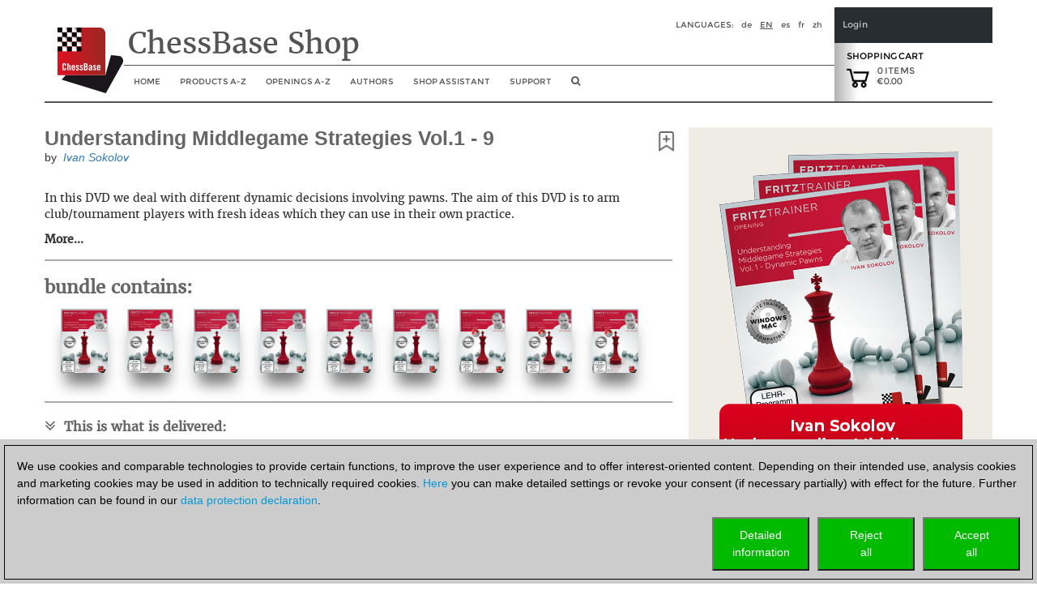

--- FILE ---
content_type: text/html; charset=utf-8
request_url: https://shop.chessbase.com/en/products/sokolov_understanding_middlegame_strategies_vol_1_2_3_4_5_6_7_8_9?ref=RF249-5E9N4Z28RL
body_size: 96030
content:


<!DOCTYPE html><html lang="en" ><head><meta http-equiv="X-UA-Compatible" content="IE=edge" /><meta name="viewport" content="width=device-width" /><meta http-equiv="cache-control" content="max-age=604800"><link href="/content/css2018?v=hx5A3qNQQJ2AvFqxc8w1PmtBrqeU4b161uzIuYc5Pww1" rel="stylesheet"/><script src="/Scripts/cc/brands.js"></script><script src="/Scripts/geo.en.js"></script><script src="/bundles/jquery?v=zFA_mkNc728eOghGnncnyxoI3mmuGUOy3iUvl_YFYqI1"></script><script src="/bundles/jqueryval?v=pr86fa43hO0lY8SkM_r4PWmLXy3w_B8vvGEWjBinPWs1"></script><script src="/bundles/globalize?v=x0x5lCrSScZu2-KS9HxvgsZ9iegh9TeYLTN3fug2qV81"></script><script src="/bundles/util?v=wFNMpZ9EC8G78agDb2PhTdqmMU0KJU3UQ8OEUYKhe-81"></script><!-- Google Tag Manager --><script>

                (function (w,d,s,l,i)
                {
                    RunGoogleCode(w,d,s,l,i);
                })(window,document,'script','dataLayer','GTM-WCMKZF9');

                
                function RunGoogleCode(w,d,s,l,i) {
                    var createCookies = false;

                    if ( document.cookie.indexOf('CB_COOKIE_PRIVACY_Analytics') > -1 || document.cookie.indexOf('CB_COOKIE_PRIVACY_Marketing') > -1)
                    {
                        var cookieList = (document.cookie) ? document.cookie.split(';') : [];
                        for (var ii = 0, n = cookieList.length; ii != n; ++ii) {
                            var cookie = cookieList[ii];
                            var f = cookie.indexOf('=');
                            if (f >= 0) {
                                var cookieName = cookie.substring(0, f);
                                var cookieValue = cookie.substring(f + 1);

                                if (cookieName.indexOf('CB_COOKIE_PRIVACY_Analytics') > -1 && cookieValue == 1) {
                                    createCookies = true;
                                }
                            }
                        }
                    }

                    //if (createCookies == true && document.cookie.indexOf('_ga') < 0)
                    if (createCookies == true)
                    {
                        console.log('create cookies');
                        w[l] = w[l]||[];
                        w[l].push({'gtm.start': new Date().getTime(),event:'gtm.js'});
                        var f = d.getElementsByTagName(s)[0],j=d.createElement(s),dl=l!='dataLayer'?'&l='+l:'';
                        j.async=true;
                        j.src='https://www.googletagmanager.com/gtm.js?id='+i+dl;

                        f.parentNode.insertBefore(j,f);
                    }else{
                        console.log('no cookies');
                    }
                }

            </script><!-- End Google Tag Manager --><title>Understanding Middlegame Strategies Vol.1 - 9</title><script>
                (function (w, d, t, r, u) 
                {
                    RunBingCode(w, d, t, r, u);
                })(window, document, 'script', '//bat.bing.com/bat.js', 'uetq');

                function RunBingCode(w, d, t, r, u) 
                {
                    if ( document.cookie.indexOf('CB_COOKIE_PRIVACY_ASKED') > -1 && document.cookie.indexOf('ga-disable-UA-2255141') == -1 && document.cookie.indexOf('ga-disable-GTM-') == -1)
                    {
                        var f, n, i; 
                        w[u] = w[u] || [], f = function () 
                        { 
                            var o = { ti: '5977606' }; 
                            o.q = w[u], w[u] = new UET(o), w[u].push('pageLoad') }, n = d.createElement(t), n.src = r, n.async = 1, n.onload = n.onreadystatechange = function () { var s = this.readyState; s && s !== 'loaded' && s !== 'complete' || (f(), n.onload = n.onreadystatechange = null) }, i = d.getElementsByTagName(t)[0], i.parentNode.insertBefore(n, i) 
                        }else{
                            //alert('bing-out');
                        }
                }
            </script></head><body><noscript><img src='//bat.bing.com/action/0?ti=5977606&Ver=2' height='0' width='0' style='display:none; visibility: hidden;' /></noscript><!-- Google Tag Manager (noscript) --><noscript><iframe src='https://www.googletagmanager.com/ns.html?id=GTM-WCMKZF9'
            height='0' width='0' style='display:none;visibility:hidden'></iframe></noscript><!-- End Google Tag Manager(noscript) --><script>
    const pageLang = document.documentElement.lang;
    const userLang = navigator.language || navigator.userLanguage;

    //alert(userLang);

    if (userLang.startsWith('tr') && pageLang == 'en') {

        const script = document.createElement('script');
        script.src = 'https://translate.google.com/translate_a/element.js?cb=googleTranslateElementInit';
        script.async = true;
        document.head.appendChild(script);

        function googleTranslateElementInit() {
            new google.translate.TranslateElement({
                pageLanguage: 'en',
                includedLanguages: 'tr',
                layout: google.translate.TranslateElement.InlineLayout.SIMPLE,
                autoDisplay: false
            }, 'google_translate_element');
        }
    }
    </script><div id="google_translate_element" style="float: right;"></div><div class="col-xs-12" id="container2017" style="margin: 0 auto 0 auto; padding: 0px;"><style>
    a.cbcookiemanagement, a.cbcookiemanagement:hover, a.cbcookiemanagement:visited, a.cbcookiemanagement:active, a.cbcookiemanagement:link {
        color: #0099da;
    }
</style><div id="askForCookiesBackground" class="col-xs-12" style="padding: 0;"><div class="col-xs-12" style="width: 100%; height: unset; position: fixed; z-index: 10001; display: absolute; align-items: center; justify-content: center; padding: 0; top: unset; bottom: 0; left: 0;"><div class="col-xs-12" id="askForCookies" style="width: 100%; max-width: unset; max-height: 90vh; background-color: #ccc; color: #000; padding: 5px;
            line-height: 1.5em !important; display: none; position: relative; z-index: 2111; border-top: solid 2px #ccc;
            margin: 0 16px 0 0; align-items: center; justify-content: center; scroll-behavior: auto; overflow: auto;"><div class="col-xs-12" style="border: 1px solid #000; padding: 15px 15px 10px 15px;">
                We use cookies and comparable technologies to provide certain functions, to improve the user experience and to offer interest-oriented content. Depending on their intended use, analysis cookies and marketing cookies may be used in addition to technically required cookies. <a class="cbcookiemanagement" href="#" onclick="return ShowDetailsCookies()">Here</a> you can make detailed settings or revoke your consent (if necessary partially) with effect for the future. Further information can be found in our <a class="cbcookiemanagement" href="/en/sta/security">data protection declaration</a>.
                <div class="col-xs-12" style="margin-top: 10px; padding: 0;"><div style="float: right; width: 30%; max-width: 120px; margin-left: 10px;"><a href="#" onclick="return AcceptAllCookies()"><button id="customButtonAccept" type="button" style="padding: 10px; background-color: #00ba00; color: white; width: 100%;">Accept<br>all</button></a></div><div style="float: right; width: 30%; max-width: 120px; margin-left: 10px;"><a href="#" onclick="return RejectAllCookies()"><button id="customButtonAccept" type="button" style="padding: 10px; background-color: #00ba00; color: white; width: 100%;">Reject<br>all</button></a></div><div style="float: right; width: 30%; max-width: 120px;"><a href="#" onclick="return ShowDetailsCookies()"><button id="customButtonAccept" type="button" style="padding: 10px; background-color: #00ba00; color: white; width: 100%;">Detailed<br>information</button></a></div></div></div></div><div id="showDetailsCookies" class="col-xs-12" style="width: 100%; max-width: unset; max-height: 90vh; background-color: #ccc; color: #000;
        padding: 5px; line-height: 1.5em !important; display: none; position: fixed; z-index: 2111; border-top: solid 2px #ccc;
        align-items: center; justify-content: center; scroll-behavior: auto; overflow: auto; top: unset; bottom: 0;"><div class="col-xs-12" style="border: 1px solid black; padding: 5px;"><div class="col-xs-12"><h3 style="margin: 0;">Pop-up for detailed settings</h3><hr style="margin: 5px 0 10px 0; border-top-color: #666;" /><p style="margin-bottom: 15px;">We use cookies and comparable technologies to provide certain functions, to improve the user experience and to offer interest-oriented content. Depending on their intended use, cookies may be used in addition to technically required cookies, analysis cookies and marketing cookies. You can decide which cookies to use by selecting the appropriate options below. Please note that your selection may affect the functionality of the service. Further information can be found in our <a class="cbcookiemanagement" href="/en/sta/security">privacy policy</a>.</p><div class="col-xs-12 col-sm-4" style="opacity: 0.7; margin-bottom: 10px;"><div style="font-size: 1.5em;"><input type="checkbox" style="margin-right: 10px;" value="true" checked="checked" name="cookiesshown" id="cookie1" disabled=disabled /><u>Technically required cookies</u></div><div style="margin-top: 10px;">Technically required cookies: so that you can navigate and use the basic functions and store preferences.</div></div><div class="col-xs-12 col-sm-4" style="margin-bottom: 10px;"><div style="font-size: 1.5em;"><input type="checkbox" style="margin-right: 10px;" value="false" checked="false" name="cookiesAnalytics" id="cookie2" /><u>Analysis Cookies</u></div><div style="margin-top: 10px;">To help us determine how visitors interact with our website to improve the user experience.</div></div><div class="col-xs-12 col-sm-4" style="margin-bottom: 10px;"><div style="font-size: 1.5em;"><input type="checkbox" style="margin-right: 10px;" value="false" checked="false" name="cookiesMarketing" id="cookie3" /><u>Marketing-Cookies</u></div><div style="margin-top: 10px;">To help us offer and evaluate relevant content and interesting and appropriate advertisement.</div></div></div><div class="col-xs-12" style="margin-top: 5px;"><div style="float: right;"><a href="#" onclick="return AcceptCookies()"><button id="customButtonAccept" type="button" style="padding: 10px; background-color: #00ba00; color: white;">Save and continue</button></a></div></div></div></div></div></div><script>
    var TMProjectID = 'GTM-WCMKZF9';
    var DomainOnly = '.chessbase.com';
    var disableStrGAall = 'ga-disable-UA-2255141';
    var disableStrGA = 'ga-disable-' + 'GTM-WCMKZF9';

    var dtYesterday = new Date();
    dtYesterday.setTime(dtYesterday.getTime() - (24 * 60 * 60 * 1000));


$(function () {
    
    var cookieList = (document.cookie) ? document.cookie.split(';') : [];
    var cookieValues = {};
    var _ac = false;
    var _mc = false;

    document.getElementById("cookie3").checked = false;
    document.getElementById("cookie2").checked = false;

    for (var i = 0, n = cookieList.length; i != n; ++i) {
        var cookie = cookieList[i];
        var f = cookie.indexOf('=');
        if (f >= 0) {
            var cookieName = cookie.substring(0, f);
            var cookieValue = cookie.substring(f + 1);
            //alert(cookieName + " " + cookieName.indexOf(disableStrGAall) + " " + cookieValue);

            if (cookieName.indexOf('CB_COOKIE_PRIVACY_Marketing') > -1) {
                if (cookieValue == 0) {
                    window[disableStrGA] = true;
                    DeleteMarketingCookies();
                }
                else {
                    document.getElementById("cookie3").checked = true;
                    _mc = true;
                }
            } else if (cookieName.indexOf('CB_COOKIE_PRIVACY_Analytics') > -1) {
                if (cookieValue == 0) {
                    window[disableStrGA] = true;
                    DeleteAnalysisCookies();
                }
                else {
                    document.getElementById("cookie2").checked = true;
                    _ac = true;
                }
            }else if (cookieName.indexOf(disableStrGAall) > -1) {
                //alert("ga disabled");
                window[disableStrGA] = true;
            }
        }
    }

    if (_ac == true && _mc == true) {
        //alert("opt in");
        gaOptin();
    } else {
        //alert("opt out");
        //window[disableStrGA] = true;
        //DeleteMarketingCookies();
        //DeleteAnalysisCookies();
    }

    if (ShowCookieManagement() == true) {
        $("#askForCookies").show();
        $("#askForCookiesBackground").show();
    }
    else {
        return;
    }
});


// Opt-out function
function gaOptout() {
    //alert("opt out start");
    document.cookie = disableStrGA + '=true; domain=' + DomainOnly + '; expires=Thu, 31 Dec 2099 23:59:59 UTC; path=/';
    window[disableStrGA] = true;
    //alert("opt out end");
}

// Opt-out function
function gaOptin() {
    //alert("opt in start");
    var cookieList = (document.cookie) ? document.cookie.split(';') : [];
    var cookieValues = {};
    for (var i = 0, n = cookieList.length; i != n; ++i) {
        var cookie = cookieList[i];
        //alert(cookie);
        var f = cookie.indexOf('=');
        if (f >= 0) {
            var cookieName = cookie.substring(0, f);
            var cookieValue = cookie.substring(f + 1);
            //alert(cookieName + " " + cookieName.indexOf(disableStrGAall) + " " + cookieValue);

            if (cookieName.indexOf(disableStrGAall) > -1) {
                //alert("found optout cookie");
                // terminate any google optout cookie if available
                $.cookie(cookieName, "0", { path: "/", expires: dtYesterday, domain: DomainOnly });
            }
        }
    }
    window[disableStrGA] = false;
    //alert("opt in end");
}


function getCookie(cname) {
    var name = cname + "=";
    var ca = document.cookie.split(';');
    for (var i = 0; i < ca.length; i++) {
        var c = ca[i];
        while (c.charAt(0) == ' ') {
            c = c.substring(1);
        }
        if (c.indexOf(name) == 0) {
            return c.substring(name.length, c.length);
        }
    }
    return "";
}

function ShowCookieManagement() {
    if (getCookie("CB_COOKIE_PRIVACY_ASKED") == 1)
        return false;
    else
        return true;
}

function AnalyseCookiesAllowed() {
    if (getCookie("CB_COOKIE_PRIVACY_Analytics") == 1)
        return true;
    else
        return false;
}

function MarketingCookiesAllowed() {
    if (getCookie("CB_COOKIE_PRIVACY_Marketing") == 1)
        return true;
    else
        return false;
}

function AcceptCookies() {
    $("#askForCookiesBackground").hide();
    $("#askForCookies").hide();
    $("#showDetailsCookies").hide();

    var accepted = "none";
    var dtExpiry = new Date();
    dtExpiry.setFullYear(dtExpiry.getFullYear() + 1);
    document.cookie = "CB_COOKIE_PRIVACY_ASKED" + ' = 1; domain=' + DomainOnly + '; expires=' + dtExpiry + '; path=/; samesite=strict';

    if (document.getElementById("cookie2").checked == true) {
        document.cookie = "CB_COOKIE_PRIVACY_Analytics" + ' = 1; domain=' + DomainOnly + '; expires=' + dtExpiry + '; path=/; samesite=strict';
        document.cookie = disableStrGA + '=false; domain=' + DomainOnly + '; expires=Thu, 31 Dec 2099 23:59:59 UTC; path=/';
    }
    else {
        document.cookie = "CB_COOKIE_PRIVACY_Analytics" + ' = 0; domain=' + DomainOnly + '; expires=' + dtExpiry + '; path=/; samesite=strict';
        DeleteAnalysisCookies();
        gaOptout();
    }

    if (document.getElementById("cookie3").checked == true) {
        document.cookie = "CB_COOKIE_PRIVACY_Marketing" + ' = 1; domain=' + DomainOnly + '; expires=' + dtExpiry + '; path=/; samesite=strict';
        document.cookie = disableStrGA + '=false; domain=' + DomainOnly + '; expires=Thu, 31 Dec 2099 23:59:59 UTC; path=/';
    }
    else {
        //alert("deactivate existing cookies");
        document.cookie = "CB_COOKIE_PRIVACY_Marketing" + ' = 0; domain=' + DomainOnly + '; expires=' + dtExpiry + '; path=/; samesite=strict';
        DeleteMarketingCookies();
        //gaOptout();
        //alert("finish - deactivate existing cookies");
    }

    if (document.getElementById("cookie2").checked == true && document.getElementById("cookie3").checked == true) {
        gaOptin();
        RunGoogleCode(window, document, 'script', 'dataLayer', TMProjectID);
        RunBingCode(window, document, 'script', '//bat.bing.com/bat.js', 'uetq');
        accepted = "all details";
    } else if (document.getElementById("cookie2").checked == false && document.getElementById("cookie3").checked == true) {
        accepted = "marketing";
    } else if (document.getElementById("cookie2").checked == true && document.getElementById("cookie3").checked == false) {
        accepted = "analysis";
        gaOptin();
        RunGoogleCode(window, document, 'script', 'dataLayer', TMProjectID);
        RunBingCode(window, document, 'script', '//bat.bing.com/bat.js', 'uetq');
    }

    ReloadNeeded();
    return false;
    }

    function ReloadNeeded() {
        const params = new URLSearchParams(window.location.search);

        params.forEach((value, key) => {
            if (key == "ref" || key == "utm_campaign") {
                location.reload();
            }
        });
    }

function AcceptAllCookies() {
    $("#askForCookiesBackground").hide();
    $("#askForCookies").hide();
    $("#showDetailsCookies").hide();

    var dtExpiry = new Date();
    dtExpiry.setDate(dtExpiry.getDate() + 28);

    //alert(dtExpiry);
    //alert(DomainOnly);

    document.cookie = "CB_COOKIE_PRIVACY_ASKED" + ' = 1; domain=' + DomainOnly + '; expires=' + dtExpiry + '; path=/; samesite=strict';
    document.cookie = "CB_COOKIE_PRIVACY_Analytics" + ' = 1; domain=' + DomainOnly + '; expires=' + dtExpiry + '; path=/; samesite=strict';
    document.cookie = "CB_COOKIE_PRIVACY_Marketing" + ' = 1; domain=' + DomainOnly + '; expires=' + dtExpiry + '; path=/; samesite=strict';

    gaOptin();
    //alert(TMProjectID);
    RunGoogleCode(window, document, 'script', 'dataLayer', TMProjectID);
    RunBingCode(window, document, 'script', '//bat.bing.com/bat.js', 'uetq');

    ReloadNeeded();
    return false;
}

    function success() {
        //alert("success");
    }

function ShowDetailsCookies() {
    $("#askForCookies").hide();
    $("#askForCookiesBackground").show();
    $("#showDetailsCookies").show();

    return false;
    }

    function DeleteAnalysisCookies() {
        window[disableStrGA] = true;

        const cookies = document.cookie.split(";");
        cookies.forEach(cookie => {
            const [rawName] = cookie.split("=");
            const name = rawName.trim();

            if (name.startsWith("_ga")) {
                const domainParts = window.location.hostname.split(".");
                for (let i = 0; i < domainParts.length - 1; i++) {
                    const domain = domainParts.slice(i).join(".");
                    const options = [
                        `; path=/`,
                        `; path=/; domain=.${domain}`,
                        `; path=/; domain=.${domain}; Secure`,
                        `; path=/; domain=.${domain}; SameSite=None; Secure`
                    ];

                    options.forEach(opt => {
                        document.cookie = `${name}=; expires=Thu, 01 Jan 1970 00:00:00 GMT${opt}`;
                    });
                }
                document.cookie = `${name}=; expires=Thu, 01 Jan 1970 00:00:00 GMT; path=/`;
            }
        });

        //alert('GTM_WCMKZF9');
        document.cookie = "_gid" + '=null; domain=' + DomainOnly + '; expires=' + dtYesterday + '; path=/';
        document.cookie = "MUIDB" + '=null; domain=' + DomainOnly + '; expires=' + dtYesterday + '; path=/';
        document.cookie = "RF" + '=null; domain=' + DomainOnly + '; expires=' + dtYesterday + '; path=/';
        //alert("analysis cookies were deleted");
    }

    function DeleteMarketingCookies() {
        document.cookie = "MUID" + '=null; domain=' + DomainOnly + '; expires=' + dtYesterday + '; path=/';
        document.cookie = "_gac" + '=null; domain=' + DomainOnly + '; expires=' + dtYesterday + '; path=/';
        document.cookie = "Conversion" + '=null; domain=' + DomainOnly + '; expires=' + dtYesterday + '; path=/';
        document.cookie = "cbadv" + '=null; domain=' + DomainOnly + '; expires=' + dtYesterday + '; path=/';
        //alert("marketing cookies were deleted");

    }

    function RejectAllCookies() {
        $("#askForCookiesBackground").hide();
        $("#askForCookies").hide();
        $("#showDetailsCookies").hide();

        var dtExpiry = new Date();
        dtExpiry.setDate(dtExpiry.getDate() + 28);

        document.cookie = "CB_COOKIE_PRIVACY_ASKED" + ' = 1; domain=' + DomainOnly + '; expires=' + dtExpiry + '; path=/; samesite=strict';
        document.cookie = "CB_COOKIE_PRIVACY_Analytics" + ' = 0; domain=' + DomainOnly + '; expires=' + dtExpiry + '; path=/; samesite=strict';
        document.cookie = "CB_COOKIE_PRIVACY_Marketing" + ' = 0; domain=' + DomainOnly + '; expires=' + dtExpiry + '; path=/; samesite=strict';

        DeleteAnalysisCookies();
        DeleteMarketingCookies();

        gaOptout();
        //alert(TMProjectID);
        //RunGoogleCode(window, document, 'script', 'dataLayer', TMProjectID);
        //RunBingCode(window, document, 'script', '//bat.bing.com/bat.js', 'uetq');

        return false;
    }

</script><div class="col-xs-12" style="margin-bottom: 25px; padding: 0;"><div id="header2017" class="col-xs-12 cb-header-2017" style="padding: 0; border-bottom: 2px solid #545453"><script src="/bundles/bootstrap?v=07VYSLzPlWmsJ4iCozmpc6HL-rcBZfNJ6mY49JUFaEk1"></script><div style="padding: 0; height: 116px; width: 100%;"><div class="col-xs-12" style="padding: 0; height: 116px; float: left; width: 100%;"><div id="shopheadertitel2017" class="col-xs-1 headeritem2017" style="text-align: left; margin: 0; padding: 0px;"><a href="/en/cat_root" aria-label="to the homepage"><img class="shop-logo-img-2018" src="/content/res/cbimages/chessbase-logo.svg" alt="logo of ChessBase" /></a></div><div class="col-xs-9" style="float: left; padding: 0;"><div class="col-xs-12 headeritem2017" style="overflow: hidden; float: left; height: 72px;"><div class="container col-xs-12" style="border-bottom: solid 1px #545453; padding: 0px 5px 0px 5px; margin: 0px; height: 57px;"><div class="col-xs-12" style="padding: 0; margin: 0;"><div id="shopheaderLanguage" style="float: right;"><span style="margin-right: 10px; text-transform: uppercase;">Languages:</span><a href="/de/products/sokolov_understanding_middlegame_strategies_vol_1_2_3_4_5_6_7_8_9?ref=RF249-5E9N4Z28RL" style="margin-right: 10px; text-transform: lowercase; color: #545453; text-decoration: none">de</a><a href="/en/products/sokolov_understanding_middlegame_strategies_vol_1_2_3_4_5_6_7_8_9?ref=RF249-5E9N4Z28RL" style="margin-right: 10px; text-transform: uppercase; color: #545453; text-decoration: underline">en</a><a href="/es/products/sokolov_understanding_middlegame_strategies_vol_1_2_3_4_5_6_7_8_9?ref=RF249-5E9N4Z28RL" style="margin-right: 10px; text-transform: lowercase; color: #545453; text-decoration: none">es</a><a href="/fr/products/sokolov_understanding_middlegame_strategies_vol_1_2_3_4_5_6_7_8_9?ref=RF249-5E9N4Z28RL" style="margin-right: 10px; text-transform: lowercase; color: #545453; text-decoration: none">fr</a><a href="/zh/products/sokolov_understanding_middlegame_strategies_vol_1_2_3_4_5_6_7_8_9?ref=RF249-5E9N4Z28RL" style="margin-right: 10px; text-transform: lowercase; color: #545453; text-decoration: none">zh</a></div></div><div id="shop-title-2018" style="float: left; margin-right: 0px; font-family: '__Merriweather_5';">
                        ChessBase Shop
                    </div></div></div><div class="col-xs-12 navbar-header" style="padding: 0px; margin: 0; width: 100%; height: 45px; z-index: 100;"><button id="hamButton" type="button" class="navbar-toggle" data-toggle="collapse" data-target="#navHeader" style="background-color: #dddddd; float: left; border: 1px solid #fff; height: 32px; margin: 6px 5px 5px 5px !important; padding: 4px !important; border-radius: 5px;"><span class="sr-only">Toggle navigation</span><span class="icon-bar"></span><span class="icon-bar"></span><span class="icon-bar"></span></button><div id="navHeader" class="collapse navbar-collapse col-xs-12" style="padding: 0px; margin: 0;"><ul class="nav navbar-nav" style="margin: 0; float: left; background-color: rgba(256,256,256, 0.95); z-index: 1; position: relative;"><li><a class="hidden-xs" href="/en/cat_root" /><span class="visible-sm visible-md hidden-xl" style="font-size: 16px;"><i class="fa fa-home" aria-hidden="true" title="home"></i></span><span class="visible-xl hidden-sm hidden-md">Home</span></a><a href="/en/cat_root" class="visible-xs" data-toggle="collapse" data-target=".navbar-collapse">
                                Home
                            </a></li><li id="ProdMenu" class="hidden-xs"><a href="#" /><span class="visible-sm visible-md hidden-xl">Products</span><span class="visible-xl hidden-sm hidden-md">Products A-Z</span></a><div id="subMenu1" style="width: 200px; margin-left: -3px; display: none; position:absolute; z-index: 1051; background-color: rgba(256, 256, 256, 0.95); border: thin solid #c6c6c6; padding-bottom: 0px;"><ul id="ProdMenucollapsed" class="product_full_nav_header"><li onmouseover="this.style.fontWeight = 'bold';" onmouseout=" this.style.fontWeight='normal' ;"><a href="/en/categories/chessbase">ChessBase</a></li><li onmouseover="this.style.fontWeight = 'bold';" onmouseout=" this.style.fontWeight='normal' ;"><a href="/en/categories/chessprogramms">Chess Programs</a></li><li onmouseover="this.style.fontWeight = 'bold';" onmouseout=" this.style.fontWeight='normal' ;"><a href="/en/categories/ChessBase_database">Databases</a></li><li onmouseover="this.style.fontWeight = 'bold';" onmouseout=" this.style.fontWeight='normal' ;"><a href="/en/categories/training">video courses</a></li><li onmouseover="this.style.fontWeight = 'bold';" onmouseout=" this.style.fontWeight='normal' ;"><a href="/en/categories/42">ChessBase Accounts</a></li><li onmouseover="this.style.fontWeight = 'bold';" onmouseout=" this.style.fontWeight='normal' ;"><a href="/en/categories/50">ChessBase Magazine</a></li><li onmouseover="this.style.fontWeight = 'bold';" onmouseout=" this.style.fontWeight='normal' ;"><a href="/en/categories/cb-books">CB-Books</a></li><li onmouseover="this.style.fontWeight = 'bold';" onmouseout=" this.style.fontWeight='normal' ;"><a href="/en/categories/131">Starting out</a></li><li onmouseover="this.style.fontWeight = 'bold';" onmouseout=" this.style.fontWeight='normal' ;"><a href="/en/categories/175">Fundamentals</a></li><li onmouseover="this.style.fontWeight = 'bold';" onmouseout=" this.style.fontWeight='normal' ;"><a href="/en/categories/142">Voucher</a></li><li onmouseover="this.style.fontWeight = 'bold';" onmouseout=" this.style.fontWeight='normal' ;"><a href="/en/categories/133">Others</a></li><li class="liBookmark" onmouseover="this.style.fontWeight = 'bold';" onmouseout=" this.style.fontWeight='normal' ;" style="display: none;"><a href="#" class="aBookmark"><i class="fa fa-bookmark-o" aria-hidden="true" style="margin-right: 5px;"></i>Bookmarks</a></li></ul></div></li><li class="visible-xs"><a href="#" />Products A-Z</a></li><li class="visible-xs" style="margin-left: 25px;"><a href="/en/categories/chessbase">Databases</a></li><li class="visible-xs" style="margin-left: 25px;"><a href="/en/categories/chessprogramms">Chess Programs</a></li><li class="visible-xs" style="margin-left: 25px;"><a href="/en/categories/training">Training</a></li><li class="visible-xs" style="margin-left: 25px;"><a href="/en/categories/50">ChessBase Magazine</a></li><li class="visible-xs" style="margin-left: 25px;"><a href="/en/categories/42">ChessBase Accounts</a></li><li class="visible-xs" style="margin-left: 25px;"><a href="/en/categories/cb-books">ChessBase Books</a></li><li class="visible-xs" style="margin-left: 25px;"><a href="/en/categories/131">Starting out</a></li><li class="visible-xs" style="margin-left: 25px;"><a href="/en/categories/175">Fundamentals</a></li><li class="visible-xs" style="margin-left: 25px;"><a href="/en/categories/142">Voucher</a></li><li class="visible-xs" style="margin-left: 25px;"><a href="/en/categories/133">Others</a></li><li class="visible-xs liBookmark" style="margin-left: 25px; display: none;"><a href="#" class="aBookmark"><i class="fa fa-bookmark-o" aria-hidden="true" style="margin-right: 5px;"></i>Bookmarks</a></li><li><a class="hidden-xs" href=/en/openings/tree><span class="visible-sm visible-md hidden-xl">Openings</span><span class="visible-xl hidden-sm hidden-md">Openings A-Z</span></a><a href=/en/openings/tree class="visible-xs" data-toggle="collapse" data-target=".navbar-collapse">
                                Openings A-Z
                            </a></li><li><a class="hidden-xs" href="/en/authors">
                                Authors
                            </a><a href="/en/authors" class="visible-xs" data-toggle="collapse" data-target=".navbar-collapse">
                                Authors
                            </a></li><li><a class="hidden-xs" href="/en/shopping_advisor">
                                Shop assistant
                            </a><a href="/en/shopping_advisor" class="visible-xs" data-toggle="collapse" data-target=".navbar-collapse">
                                Shop assistant
                            </a></li><li><a class="hidden-xs" href="https://support.chessbase.com/en/index">
                                Support
                            </a><a href="https://support.chessbase.com/en/index" class="visible-xs" data-toggle="collapse" data-target=".navbar-collapse">
                                Support
                            </a></li><li class="hidden-xs hidden-sm" style="display: none"><a href="/userspace/en/downloads"><span class="visible-lg">My downloads</span><span class="visible-xs visible-md visible-sm">Downloads</span></a></li><li><a class="hidden-xs" href="#" onclick="return onShowHideSearchClick()" aria-label="search image link" /><i class="fa fa-search" aria-hidden="true" style="font-size: 12px;" title="Search"></i></a><a href="#" class="visible-xs" data-toggle="collapse" data-target=".navbar-collapse" onclick="return onShowHideSearchClick()"><i class="fa fa-search" aria-hidden="true" title="Search"></i></a></li></ul></div></div></div><div class="col-xs-2" style="padding: 0px; position: relative; float: right;"><div class="col-xs-12" style="padding: 15px 10px 0px 10px; float: left; height: 44px; background-color: #272D31; color: #C6C7C8; font-size: 11px; line-height: 13px;"><div onclick="onShowHideLoginClick()" style="color: #C6C7C8; cursor: pointer;">Login</div></div><div class="col-xs-12" id="EnterLoginDiv" style="padding: 0; float: left; z-index: 10; height: 244px; font-size: 10px; line-height: 13px; display: none; position: absolute;"><div style="padding: 15px 10px 15px 10px; background-color: #272D31; color: #C6C7C8;"><div onclick="onShowHideLoginClick()" style="color: #C6C7C8; cursor: pointer;">Login</div></div><div style="padding: 15px 10px 15px 10px; background-color: #3A3C40; color: #C6C7C8; overflow: hidden;"><div class="login-child"><div class="col-xs-12" style="margin: 0; padding: 0;"><div class="col-xs-12 login_2017" style="margin: 0; padding: 0;"><div class="col-xs-12" style="display: block; margin: 0; padding: 0;" id="DivLogin"><form action="/en/login?returnurl=%2Fen%2Fproducts%2Fsokolov_understanding_middlegame_strategies_vol_1_2_3_4_5_6_7_8_9" method="post"><style>
    ::placeholder { /* Chrome, Firefox, Opera, Safari 10.1+ */
        color: #777;
        opacity: 1; /* Firefox */
    }

    :-ms-input-placeholder { /* Internet Explorer 10-11 */
        color: #777;
    }

    ::-ms-input-placeholder { /* Microsoft Edge */
        color: #777;
    }

    #login_UID,
    #login_PWD {
        background-color: #3a3c40;
        color: #eee;
    }
</style><div class="editor-table type-loginmodel type-_loginmodel "><div class="col-xs-12" style="margin: 0 0 15px 0; padding: 0;"><input class="text-box single-line" data-val="true" data-val-required="Please enter your username or email address." data-val-validlogon="The field Username/Email is invalid." id="login_UID" name="login.UID" placeholder="Username/Email" type="text" value="" /><span class="field-validation-valid" data-valmsg-for="login.UID" data-valmsg-replace="true"></span></div><div class="col-xs-12" style="margin: 0 0 15px 0; padding: 0;"><div class="form-group" id="show_hide_pwFieldPV"><input class="text-box single-line password" data-val="true" data-val-required="The Password field is required." id="login_PWD" name="login.PWD" placeholder="Password" type="password" /><a href="#"><i class="fa fa-eye" id="HideShowPV" style="float: right; color: #999; margin-top: 8px; right: 10px; position: absolute;"></i></a></div><script>
                                $(document).ready(function () {
                                    $("#show_hide_pwFieldPV a").on('click', function (event) {
                                        if ($('#show_hide_pwFieldPV input').attr("type") == "password") {
                                            $('#show_hide_pwFieldPV input').attr('type', 'text');
                                            $('#HideShowPV').toggleClass("fa-eye fa-eye-slash");
                                        }
                                        else {
                                            $('#show_hide_pwFieldPV input').attr('type', 'password');
                                            $('#HideShowPV').toggleClass("fa-eye fa-eye-slash");
                                        }
                                    });
                                });
                            </script><span class="field-validation-valid" data-valmsg-for="login.PWD" data-valmsg-replace="true"></span></div></div><div class="cmd_buttons"><button class="_!!_hvr-sweep-to-right" type="submit" id="login_Button"><div>
                                Login

                                <div style="float: right; margin-right:10px;"><i class="fa fa-sign-in" aria-hidden="true"></i></div></div></button></div></form><div style="text-align: center; color: #C6C7C8;"><a href="#" id="linkLostPwd" rel="nofollow" style="color: #C6C7C8; border-bottom: none; text-decoration: none;">
                        Lost Password?
                    </a></div></div><div class="col-xs-12" style="display: none; padding: 0;" id="DivLostPwd"><h2 style="margin-top: 0px;">Lost Password?</h2><p> Please enter your email address below. You will receive a password reset email.</p><form action="/en/request_reset?returnurl=%2Fen%2Fproducts%2Fsokolov_understanding_middlegame_strategies_vol_1_2_3_4_5_6_7_8_9" method="post"><style>
    ::placeholder { /* Chrome, Firefox, Opera, Safari 10.1+ */
        color: #777;
        opacity: 1; /* Firefox */
    }

    :-ms-input-placeholder { /* Internet Explorer 10-11 */
        color: #777;
    }

    ::-ms-input-placeholder { /* Microsoft Edge */
        color: #777;
    }

    #login_UID,
    #login_PWD {
        background-color: #3a3c40;
        color: #eee;
    }
</style><div class="editor-table type-requestresetpwdmodel "><div class="col-xs-12" style="margin: 0 0 15px 0; padding: 0;"><input class="text-box single-line" data-val="true" data-val-required="Please enter your E-mail address" id="reset_UID" name="reset.UID" placeholder="E-Mail" type="email" value="" /><span class="field-validation-valid" data-valmsg-for="reset.UID" data-valmsg-replace="true"></span></div></div><div class="cmd_buttons"><button class="_!!_hvr-sweep-to-right" type="submit" id="reset_Button"><div><div style="float: right; margin-right:10px;"><i class="fa fa-envelope-o" aria-hidden="true"></i></div><div>
                                    Recovery
                                </div></div></button></div></form><div style="text-align: center;"><a href="#" id="linkLogin" style="color: #C6C7C8; border-bottom: none; text-decoration: none;">
                        Zurück zur Anmeldung
                    </a></div></div></div><div class="col-xs-12 login_2017" style="padding: 0;"><h2>Create an account</h2><div class="cmd_buttons" id="createAcc_Button"><a href="/en/new_user?returnurl=https%3A%2F%2Fshop.chessbase.com%2Fen%2Fproducts%2Fsokolov_understanding_middlegame_strategies_vol_1_2_3_4_5_6_7_8_9%3Fref%3DRF249-5E9N4Z28RL"><div class="_!!_hvr-sweep-to-right" id="newAcc_Button"><div style="line-height: 13px; margin: 5px 0 5px 0; position: relative;">
                                Continue
                                <div style="float: right; margin: auto 10px;"><i class="fa fa-user-plus" aria-hidden="true"></i></div></div></div></a></div><div><p>New customer? Create your ChessBase shop account with your e-Mail address and password. Advantages for registered users: Fast and easy check out; Easy access to your order history and a backup service for your download products: Purchased download products can be downloaded at any time with dedicated backups on the ChessBase server!</p></div></div></div></div><script>
    $('#linkLostPwd').click(function ()
    {
        //alert("jetzt");
        document.getElementById("DivLostPwd").style.display = 'block';
        document.getElementById("DivLogin").style.display = 'none';
        return false;
    });

    $('#linkLogin').click(function () {
        //alert("jetzt");
        document.getElementById("DivLostPwd").style.display = 'none';
        document.getElementById("DivLogin").style.display = 'block';
        return false;
    });
</script></div></div><div id="divShoppingCartMouseOut" class="col-xs-12" style="padding: 0 0 0 5px; float: left; height: 72px; background: linear-gradient( to right, rgba(84, 83, 83, 0.45) 0%, rgba(84, 83, 83, 0.0) 15%, rgba(84, 83, 83, 0.0) 85%); z-index: 1; position: unset;"><div class="col-xs-12" style="padding: 0px;"><div id="shopheaderBasket" class="headeritem2017" style="padding-top: 10px; width: 100%;"><div class="cb-card-state"><div class="hidden-xs hidden-sm visible-md visible-lg" style="text-transform: uppercase; margin-bottom: 5px; padding-left: 10px;"><a href="/en/purchase/shop_cart">Shopping Cart</a></div><div id="HeaderShoppingCartImage" class="col-xs-12 col-sm-12 col-md-4 col-lg-3" style="float: left; padding: 0; text-align: center;"><a href="/en/purchase/shop_cart" aria-label="goto shopping cart"><img id="WarenkorbImage" src="/content/res/cbimages/warenkorb-empty.png" style="width: 30px;" alt="image of shopping cart"/></a></div><div id="HeaderShoppingCartCounts" class="col-xs-12 col-sm-12 col-md-8 col-lg-9" style="float: left; text-transform: uppercase; padding: 0;"><div class="col-xs-8" style="margin: 0; padding: 0;"><div id="div-global-itms" class="hidden-xs card-itms" style="width: 100%;"><span id="global-itms">
                    0
                </span>
                Items
            </div><span class="card-price" id="global-sub-total" style="display: block;">&euro;0.00</span></div><div class="col-xs-4" style="margin: 0; padding: 0;"><span id="readySpan" style="font-size: 24px; font-weight: bold; color: white; transition: color 1.5s;">&#10004</span></div></div></div><div id="div_purchase_confirmation" style="display: none; background-color: white; position: absolute; top: 73px; z-index: 33333;height: 200px; width: 200px;right: -15px;border: solid thin grey;"><!-- Wird von JS-Code gesetzt!! --></div></div></div><div id="div_show_shopping_cart" style="display: none; background-color: white; position: absolute; top: 115px; right: 0px; z-index: 33333; max-height: 360px; width: 200px; ;padding: 10px 5px 5px 5px; border: solid thin grey; transition-timing-function: ease-in-out; transition: 3.5s;"><div style="height: 20px; font-size: 16px; background-color: #eee;">
                        Shopping Cart
                        <div onclick="closeShoppingCart()" href="" style="float: right; font-size: 14px; font-weight: bold; cursor: pointer;">x</div></div><!-- Wird von JS-Code gesetzt!! --><div id="div_show_shopping_cart_pv" style="max-height: 280px; overflow-y: scroll; margin-bottom: 45px; margin-top: 5px;"></div><div style='clear: both; width: 100%; padding: 8px; position: absolute; bottom: 0px; left: 0px;'><a href='/en/purchase/shop_cart'><div class='___hvr-sweep-to-right add_to_cart_button' id='goto_Cart_Button' style="margin-bottom: 0;">
                                To Cart
                            </div></a></div></div></div></div></div></div><div id="search_div" class="headeritem2017" style="display: none; padding: 0 0 15px 15px;"><form method="get" onsubmit="return onSearchClick()" action="/en/search"><div style="float: left;">
                Search:
                <input type="search" id="query" name="query" value="" /><input type="image" style="vertical-align: middle; margin: 0 15px 3px 10px;" src="/content/res/suchen.svg" width="20" height="20" alt="" data-mu-svgfallback="/content/res/btnOK.png" /></div><div style="float: left;"><label for="local" style="vertical-align: top; margin-top: 3px;">Only current category</label><input type="checkbox" style="margin-left: 10px;" name="local" id="local" /></div></form></div><script>
    var mouse_in = false;
    $(document).ready(function () {
        $("#divShoppingCartMouseOut").mouseenter(function () {
            mouse_in = true;
            if (document.getElementById("div_show_shopping_cart").style.display == 'none') {
                $.get("/de/purchase/shop_cart_pv", function (data) {
                    //console.log(data);
                    if (data != '' && data != null) {
                        document.getElementById("div_show_shopping_cart_pv").innerHTML = "";
                        $("#div_show_shopping_cart_pv").append(data);

                        if (mouse_in == true)
                        {
                            $("#div_show_shopping_cart").show();
                        }
                    }
                });
            }
        });
        $("#divShoppingCartMouseOut").mouseleave(function () {
            mouse_in = false;
            $("#div_show_shopping_cart").hide();
        });
    });

    function closeShoppingCart() {
        jQuery("#div_show_shopping_cart").css("display", "none");
        mouse_in = false;
    }


    function onShowHideLoginClick() {
        if (document.getElementById("EnterLoginDiv").style.display == 'block') {
            $("#EnterLoginDiv").css('display', 'none');
        }
        else {
            $("#EnterLoginDiv").css('display', 'block');
            //document.getElementById("query").focus();
        }
    }

    function onShowHideSearchClick() {
        if (document.getElementById("search_div").style.display == 'block') {
            $("#search_div").css('display', 'none');
        }
        else {
            $("#search_div").css('display', 'block');
            document.getElementById("query").focus();
        }
    }


    function onSearchClick()
    {

        var url = "/en/search?query=FMT&cat=444";
        var $qry = $("#query");
        var query = $qry.val();

        if (!query) {
            $qry.focus();
            return false;
        }


        url = url.replace("FMT", query);

        var local = $("#local").attr("checked");
        var cat = local ? window.SELCAT : 0;

        url = url.replace("444", cat);

        window.location.href = url;

        return false;
    }


    $('#ProdMenu').mouseover(function ()
    {
        //document.getElementById('ProdMenu').style.padding = '6px 14px 9px 14px';
        document.getElementById('subMenu1').style.display = 'block';
    });

    $('#ProdMenu').mouseout(function ()
    {
        document.getElementById('ProdMenu').style.border = 'none';
        document.getElementById('subMenu1').style.display = 'none';
    });

    $('.liBookmark').click(function () {
        if (document.getElementById('divBookmarks').style.display != 'block') {
            document.getElementById('divBookmarks').style.display = 'block';
        }
        else {
            document.getElementById('divBookmarks').style.display = 'none';
        }

        document.getElementById('hamButton').click();
    });

    $('#DownloadMenu').mouseover(function () {
        //document.getElementById('ProdMenu').style.padding = '6px 14px 9px 14px';
        document.getElementById('subMenu2').style.display = 'block';
    });

    $('#DownloadMenu').mouseout(function () {
        document.getElementById('DownloadMenu').style.border = 'none';
        document.getElementById('subMenu2').style.display = 'none';
    });
</script></div><noscript><div><img src="/Content/images/no_js.jpg" style="width: 100%; z-index: 1;" /></div></noscript></div></div><div class="col-xs-12" id="container2017" style="margin: 0 auto 0 auto; padding: 0px;"><link rel="stylesheet" type="text/css" href="/content/caroussel.css"><link rel="stylesheet" href="/Content/CBReplay.css" /><script src="/Scripts/all-classes.js" type="text/javascript"></script><script src="https://www.paypal.com/sdk/js?client-id=ASXGSVGNVISAvAUD4035oAaceaxIi1TixCrAlr3l5O1ISZ6lb8O3POToRPhGw3z9Z72agDPfyNtgRFy7&amp;vault=true&amp;intent=subscription&amp;locale=en_US" data-sdk-integration-source="button-factory"></script><script src="/scripts/jssor.slider.mini.js"></script><script src="/bundles/bootstrap?v=07VYSLzPlWmsJ4iCozmpc6HL-rcBZfNJ6mY49JUFaEk1"></script><style>
    #overlay, #overlayBundle {
        position: fixed;
        width: 100%;
        height: 100%;
        top: 0px;
        left: 200%;
        background-color: #000;
        opacity: 0.9;
        filter: alpha(opacity = 90) !important;
        display: block;
        z-index: 100;
        -webkit-transtition: left .6s ease-in-out, right .6s ease-in-out;
        transition: left .6s ease-in-out, right .6s ease-in-out;
    }

    #overlayContent, #overlayBundleContent {
        position: fixed;
        /*width: 80%;*/
        max-width: 1170px;
        top: 5%;
        left: 200%;
        /*text-align: center;*/
        display: block;
        overflow: hidden;
        z-index: 100;
        margin: 0 auto 0 auto;
        -webkit-transtition: left .6s ease-in-out, right .6s ease-in-out;
        transition: left .6s ease-in-out, right .6s ease-in-out;
    }

    #overlayBundleContent {
        overflow: auto;
    }

    blockquote {
        margin-bottom: 10px !important;
    }

    ol {
        list-style: decimal;
        margin-left: 10px;
    }

    #DivOverviewFull iframe {
        max-width: 100%;
    }

    #DivOverviewFull a {
        font-style: italic;
    }


    .slider_container {
        height: 259px;
    }

    .slider_container2 {
        height: 260px;
    }

    .slider_slides_container {
        height: 259px;
    }

    .slider_slides_container2 {
        height: 260px;
    }

    .ddSelect {
        width: 100%;
        background-color: #eee;
    }

    .img-hover-zoom img.zoom-in {
        transform: scale(1);
        transition: transform 1s;
        transform-origin: bottom center;
    }

    .img-hover-zoom img.zoom-in-big {
        transform: scale(2);
        transition: transform 1s;
        transform-origin: bottom center;
    }

    .img-hover-zoom img.zoom-in-small {
        transform: scale(1.05);
        transition: transform 1s;
        transform-origin: bottom center;
    }

    #slider_orderdwith_container,
    #slider_author_container {
        -webkit-transition-duration: 1000ms;
        transition-duration: 1000ms;
    }

        #slider_orderdwith_container.loading {
            transform: translate(-105%);
        }

        #slider_author_container.loading {
            transform: translate(105%);
        }

    blockquote {
        font-size: 14px !important;
    }
</style><input id="Price" name="Price" type="hidden" value="239.9000" /><input data-val="true" data-val-number="The field firstOutput must be a number." data-val-required="The firstOutput field is required." id="firstOutput" name="firstOutput" type="hidden" value="-1" /><input id="prodLang" name="prodLang" type="hidden" value="" /><input id="UrlBigImage" name="UrlBigImage" type="hidden" value="" /><div class="product-full"><section class="row col-xs-12 align-items-start" style="padding: 0px;"><div class="hidden-xs col-sm-4" style="margin-bottom: 25px; float: right; padding-right: 0; padding-top: 5px; position: sticky; top: 0;"><div style="background-color: #EFECE5; text-align: center; padding-top: 30px; padding-bottom: 30px;"><div class="img-hover-zoom" id="full_product_image_div" style=" overflow: hidden; width: 80%; margin: 0 auto; transition-timing-function: ease-in-out;"><img src="/en/pics/bp_9048"
                         class="prod-big-pic2017 zoom-in "
                         style="width: 100%; margin-bottom: 20px auto 35px auto; text-align: center; box-shadow: 0 20px 18px -6px #777777;"
                         alt="image of product: Understanding Middlegame Strategies Vol.1 - 9"
                         id="zoom-image" /></div></div><div id="divPayPalButton"></div><div class="row" style="margin-top: 15px; border-bottom: 2px solid #aaa;"><div class="col-sm-12 col-md-5" style="margin: auto 0 auto 0; padding-left: 0;"><span style="font-size: 24px; font-family: 'Montserrat';"><span class="old">&euro;299.10</span>
                        &euro;239.90
                    </span></div><div class="col-sm-12 col-md-7" style="padding: 0;"><div class="editAddr_2017 cmd_buttons" style="padding: 0; margin: 0;"><!-- Produkt in den Warenkorb packen --><div tabindex="0" role="button" id="plusEins_1" data-update="/en/products/shop_cart/plusone/9048"><div class="hvr-sweep-to-right add_to_cart_button" id="plusEins_1_button" style=" cursor: pointer;">
Add to Cart
                    </div></div></div></div><div class="col-xs-12" style="padding: 0;">
&euro;201.60&nbsp;without VAT (for customers outside the EU)                        <br />
$233.86&nbsp;(without VAT)                </div></div><style>
    td{
        padding: 5px 10px 5px 0 !important;
    }

    ul{
        padding-left: 13px;
    }

    #function1:hover,
    #function2:hover,
    #function3:hover {
        font-weight: bolder !important;
    }

    .hide{
        display: none;
    }

    #DivInfo2023 a{
        font-style: italic;
    }
</style><div id="DivInfo2023" class="col-xs-12" style="padding: 0; width: 100%; margin-top: 10px;"><div class="col-xs-12" style="padding: 0;"><div class="col-xs-12" style="padding: 0;"><span style="font-weight: bold; color: #777366;">Languages:</span></div><div class="col-xs-12" style="padding: 0 0 10px 0;"><span class="flag en">English</span></div></div><div class="col-xs-12" style="padding: 0;"><div class="col-xs-12" style="padding: 0;"><span style="font-weight: bold; color: #777366;">Level:</span></div><div class="col-xs-12" style="padding: 0 0 10px 0;">
Advanced<span>,&nbsp;</span>Tournament player<span>,&nbsp;</span>Professional        </div></div><div class="col-xs-12" style="padding: 0;"><div class="col-xs-12" style="padding: 0;"><span style="font-weight: bold; color: #777366;">System:</span></div><div class="col-xs-12" style="padding: 0 0 10px 0; cursor: pointer; color: #337ab7; font-style: italic;" onclick="DisplaySystemRequirementDiv()">
Windows 10 or higher, Mac OS X (only download)            </div></div><div class="col-xs-12 hide" id="SysReqDiv" style="padding: 0;"><p><strong>Windows 10 or higher</strong><br />
Minimum: Dual Core, 2 GB RAM, DirectX11, graphics card with 256 MB RAM, (DVD-ROM drive), Windows Media Player 9, ChessBase 14/Fritz 16 or included Reader and internet access for program activation. Recommended: PC Intel i5 (Quadcore), 4 GB RAM, Windows 10, DirectX11, graphics card with 512 MB RAM or more, 100% DirectX10-compatible sound card, Windows Media Player 11, (DVD-ROM drive) and internet access for program activation.</p><p><strong>MacOSX </strong><br /><u><em>only available as download!</em></u>&nbsp;Minimum: MacOS &quot;Yosemite&quot; 10.10</p></div><div class="col-xs-12" style="padding: 0;"><div class="col-xs-12" style="padding: 0;"><span style="font-weight: bold; color: #777366; text-transform: uppercase;">Streaming:</span></div><div class="col-xs-12" style="padding: 0 0 10px 0;"><a href="https://videos.chessbase.com/en/MyVideos/9048" target="_blank" aria-label="link to ChessBase video portal"><img src="/Images/Views/cb_video_logo.png" width="30px;" alt="logo of ChessBase video portal" /></a> - <a href='/en/sta/faq#Streaming'>for iPad & tablet</a></div></div><div class="col-xs-12" style="padding: 0;"><div class="col-xs-12" style="padding: 0;"><span style="font-weight: bold; color: #777366; text-transform: uppercase;">Delivery:</span></div><div class="col-xs-12" style="padding: 0 0 10px 0;"><a href='/en/sta/faq#DownloadAdvantages'>Download</a><br />Postal Delivery
                <br /><span class="free_shipping"></span></div></div><div class="col-xs-12" style="padding: 0;"><div class="col-xs-12" style="padding: 0;"><span style="font-weight: bold; color: #777366; text-transform: uppercase;">Published:</span></div><div class="col-xs-12" style="padding: 0 0 10px 0;"><span class="release-msg">Nov 2023</span></div></div></div><script>
    function fnReiter(i) {
        //alert(document.getElementById("Reiter" + i).style.display);
        var countItems = 3;
        if ($('#down4').length > 0){
            countItems = 4;
        }
        
        for (j = 1; j <= countItems; j++) {
            if (j != i) {
                document.getElementById("down" + j).style.display = "block";
                document.getElementById("up" + j).style.display = "none";
                document.getElementById("Reiter" + j).style.display = "none";
            }
            document.getElementById("function" + j).style.fontWeight = "400";
        }
        document.getElementById("down" + i).style.display = (document.getElementById("down" + i).style.display == "none" ? "block" : "none");
        document.getElementById("up" + i).style.display = (document.getElementById("up" + i).style.display == "none" ? "block" : "none");
        document.getElementById("Reiter" + i).style.display = (document.getElementById("Reiter" + i).style.display == "none" ? "block" : "none");
        if (document.getElementById("Reiter" + i).style.display == "block") {
            document.getElementById("function" + i).style.fontWeight = "900";
        }
    }

    function DisplaySystemRequirementDiv() {
        var e = document.getElementById("SysReqDiv");
        e.classList.toggle('hide');
    }
</script></div><div id="DivOverviewFull" class="col-xs-12 col-sm-8" style="margin-bottom: 25px; padding: 0; float: right;"><div class="col-xs-12" style="padding: 0; position: sticky; top: 0; z-index: 20;"><div class="col-xs-12" style="padding: 0; background-color: white;"><div class="col-xs-11" style="padding: 0; float: left;"><h1 style="border: none; margin: 0; padding: 5px 0 15px 0; background-color: white; ">
                            Understanding Middlegame Strategies Vol.1 - 9

                                                    </h1></div><div class="col-xs-1" style="padding: 0; float: right; background-color: white;"><img src="/Content/images/bookmark.png" style="float: right; width: 25px; margin: 10px 0 0 0; cursor: pointer; opacity: 0.6;" title="add bookmark" id="addBookmark" /><i class="fa fa-thumbs-o-up" aria-hidden="true" style="margin: 3px; display: none;" id="addThumb"></i></div></div><div class="navbar-header-submenu" style="margin: 0; width: 100%; "><div class="col-xs-12" id="fullProductView" style="padding: 0px; margin: 0px; background-color: white; z-index: 2;"><div class="col-xs-12" id="navHeader4" style="padding: 0; clear: both; margin: 0px; z-index: 1;"><div class="col-xs-11" style="margin: 0; float: left; padding: 0;"><div class="col-xs-12 by-authors" style="margin: -15px 0 0 0; padding: 0 0 15px 0; background-color: white; z-index: 2;">
            by&nbsp;
<a href="/en/authors/234">Ivan Sokolov</a></div></div></div></div></div><div class="col-xs-12" style="padding: 0; height: 10px; background: linear-gradient(to bottom, rgba(255, 255, 255, 1) 0%, rgba(233, 233, 233, 0) 100%); "></div></div><div class="col-xs-12 hidden-sm hidden-md hidden-lg" style="margin-bottom: 25px; float: right; padding-right: 0; padding-top: 5px; border-bottom: 2px solid #aaa;"><div class="col-xs-5" style="padding: 0;"><div style="background-color: #EFECE5; text-align: center; padding-top: 30px; padding-bottom: 30px;"><div class="img-hover-zoom" id="full_product_image_div" style=" overflow: hidden; width: 80%; margin: 0 auto; transition-timing-function: ease-in-out;"><img src="/en/pics/bp_9048"
                                 class="prod-big-pic2017 zoom-in "
                                 style="width: 100%; margin-bottom: 20px auto 35px auto; text-align: center; box-shadow: 0 20px 18px -6px #777777;"
                                 alt="image of product: Understanding Middlegame Strategies Vol.1 - 9" /></div></div><div class="row" style="margin-top: 15px;"><div class="col-sm-12 col-md-5" style="margin: auto 0 auto 0; padding-left: 0;"><span style="font-size: 24px; font-family: 'Montserrat';"><span class="old">&euro;299.10</span>
                                &euro;239.90
                            </span></div><div class="col-sm-12 col-md-7" style="padding: 0;"><div class="editAddr_2017 cmd_buttons" style="padding: 0; margin: 0;"><!-- Produkt in den Warenkorb packen --><div tabindex="0" role="button" id="plusEins_2" data-update="/en/products/shop_cart/plusone/9048"><div class="hvr-sweep-to-right add_to_cart_button" id="plusEins_2_button" style="font-size: 1.0em; cursor: pointer;">
Add to Cart
                    </div></div></div></div><div class="col-xs-12" style="padding: 0;">
&euro;201.60&nbsp;without VAT (for customers outside the EU)                                <br />
$233.86&nbsp;(without VAT)                        </div></div></div><div class="col-xs-7" style="padding: 0 0 0 25px;"><style>
    td{
        padding: 5px 10px 5px 0 !important;
    }

    ul{
        padding-left: 13px;
    }

    #function1:hover,
    #function2:hover,
    #function3:hover {
        font-weight: bolder !important;
    }

    .hide{
        display: none;
    }

    #DivInfo2023 a{
        font-style: italic;
    }
</style><div id="DivInfo2023" class="col-xs-12" style="padding: 0; width: 100%; margin-top: 10px;"><div class="col-xs-12" style="padding: 0;"><div class="col-xs-12" style="padding: 0;"><span style="font-weight: bold; color: #777366;">Languages:</span></div><div class="col-xs-12" style="padding: 0 0 10px 0;"><span class="flag en">English</span></div></div><div class="col-xs-12" style="padding: 0;"><div class="col-xs-12" style="padding: 0;"><span style="font-weight: bold; color: #777366;">Level:</span></div><div class="col-xs-12" style="padding: 0 0 10px 0;">
Advanced<span>,&nbsp;</span>Tournament player<span>,&nbsp;</span>Professional        </div></div><div class="col-xs-12" style="padding: 0;"><div class="col-xs-12" style="padding: 0;"><span style="font-weight: bold; color: #777366;">System:</span></div><div class="col-xs-12" style="padding: 0 0 10px 0; cursor: pointer; color: #337ab7; font-style: italic;" onclick="DisplaySystemRequirementDiv()">
Windows 10 or higher, Mac OS X (only download)            </div></div><div class="col-xs-12 hide" id="SysReqDiv" style="padding: 0;"><p><strong>Windows 10 or higher</strong><br />
Minimum: Dual Core, 2 GB RAM, DirectX11, graphics card with 256 MB RAM, (DVD-ROM drive), Windows Media Player 9, ChessBase 14/Fritz 16 or included Reader and internet access for program activation. Recommended: PC Intel i5 (Quadcore), 4 GB RAM, Windows 10, DirectX11, graphics card with 512 MB RAM or more, 100% DirectX10-compatible sound card, Windows Media Player 11, (DVD-ROM drive) and internet access for program activation.</p><p><strong>MacOSX </strong><br /><u><em>only available as download!</em></u>&nbsp;Minimum: MacOS &quot;Yosemite&quot; 10.10</p></div><div class="col-xs-12" style="padding: 0;"><div class="col-xs-12" style="padding: 0;"><span style="font-weight: bold; color: #777366; text-transform: uppercase;">Streaming:</span></div><div class="col-xs-12" style="padding: 0 0 10px 0;"><a href="https://videos.chessbase.com/en/MyVideos/9048" target="_blank" aria-label="link to ChessBase video portal"><img src="/Images/Views/cb_video_logo.png" width="30px;" alt="logo of ChessBase video portal" /></a> - <a href='/en/sta/faq#Streaming'>for iPad & tablet</a></div></div><div class="col-xs-12" style="padding: 0;"><div class="col-xs-12" style="padding: 0;"><span style="font-weight: bold; color: #777366; text-transform: uppercase;">Delivery:</span></div><div class="col-xs-12" style="padding: 0 0 10px 0;"><a href='/en/sta/faq#DownloadAdvantages'>Download</a><br />Postal Delivery
                <br /><span class="free_shipping"></span></div></div><div class="col-xs-12" style="padding: 0;"><div class="col-xs-12" style="padding: 0;"><span style="font-weight: bold; color: #777366; text-transform: uppercase;">Published:</span></div><div class="col-xs-12" style="padding: 0 0 10px 0;"><span class="release-msg">Nov 2023</span></div></div></div><script>
    function fnReiter(i) {
        //alert(document.getElementById("Reiter" + i).style.display);
        var countItems = 3;
        if ($('#down4').length > 0){
            countItems = 4;
        }
        
        for (j = 1; j <= countItems; j++) {
            if (j != i) {
                document.getElementById("down" + j).style.display = "block";
                document.getElementById("up" + j).style.display = "none";
                document.getElementById("Reiter" + j).style.display = "none";
            }
            document.getElementById("function" + j).style.fontWeight = "400";
        }
        document.getElementById("down" + i).style.display = (document.getElementById("down" + i).style.display == "none" ? "block" : "none");
        document.getElementById("up" + i).style.display = (document.getElementById("up" + i).style.display == "none" ? "block" : "none");
        document.getElementById("Reiter" + i).style.display = (document.getElementById("Reiter" + i).style.display == "none" ? "block" : "none");
        if (document.getElementById("Reiter" + i).style.display == "block") {
            document.getElementById("function" + i).style.fontWeight = "900";
        }
    }

    function DisplaySystemRequirementDiv() {
        var e = document.getElementById("SysReqDiv");
        e.classList.toggle('hide');
    }
</script></div></div><div class="container col-xs-12" style="padding: 0px; margin: 0;"><div id="DivFullProductOverview" class="" style="padding: 5px 5px 0 0; min-height: 445px; width: 100%; clear: both;"><!--Teaser-Beschreibung--><div class="col-xs-12 product-brief" id="DivBrief" style="padding: 0; margin-bottom: 15px;"><div id="alreadybought" style="color: #af0000;"></div><div class="col-xs-12 col-sm-12" style="padding: 0;"><p>In this DVD we deal with different dynamic decisions involving pawns. The aim of this DVD is to arm club/tournament players with fresh ideas which they can use in their own practice.</p><div id="DivDescription" class="col-xs-12" style="padding: 0; max-height: 0; overflow: hidden; transition: max-height 1s ease-in-out;"><h4>Understanding Middlegame Strategies Vol.1 - Dynamic Pawns</h4><p>In this DVD we deal with different dynamic decisions involving pawns. The aim of this DVD is to arm club/tournament players with fresh ideas which they can use in their own practice.</p><p>I hope my selected material will inspire the viewer to take similar decisions in his/her own games. I have structured this DVD into 4 chapters: 1. Minor Sacrifices 2. Rolling Pawns 3. Allowing pawn islands 4. Dynamic ideas with g- and h-pawns Every chapter consists of model games displaying different aspects of the theme. The variety of games should give you enough insights to spot these strategies in your own practice.</p><p>&bull; Video running time: 4 hours 50 Minutes (English) <br />
&bull; With interactive training including video feedback <br />
&bull; Extra: Database with more examples</p><h4>Understanding Middlegame Strategies Vol.2 - Practical Play</h4><p>In this DVD, I have selected the material aiming to improve the viewer&rsquo;s middlegame decision making process and broaden his/her middlegame understanding in general.</p><p>I have structured this DVD into 4 chapters: 1. What to trade, what to keep 2. The king on f8 defends himself 3. Open file 4. Creating crises Every chapter consists of model games displaying different aspects of the theme. The variety of games should give you enough insights to spot these strategies in your own practice.</p><p>&bull; Video running time: 4 hours (English) <br />
&bull; With interactive training including video feedback <br />
&bull; Extra: Database with more examples</p><h4>Understanding Middlegame Strategies Vol.3 - The Hedgehog</h4><p>Throughout my playing career I have found the Hedgehog (with both colours) one of the most difficult type of positions to master. With White (the side with more space) there is always a danger to overextend oneself (or miss your opponent&rsquo;s pawn break). While playing Black (the side with less space) there is always a danger to mistime your pawn break, or simply to not get counterplay and be overrun.</p><p>The complexity of those positions is best illustrated in a Kasparov-Kramnik game &ndash; with both players allowing seemingly &ldquo;obvious&rdquo; mistakes. Charbonneau-Anand is another good example &ndash; a player of Anand&rsquo;s stature landing in a terrible position, then missing his good attacking prospects. The game result was one of the biggest upsets of 2006 Chess Olympiad. There are different types of Hedgehog positions - many of them coming from the English opening where the White bishop is fianchettoed. In this video course I consider the &ldquo;basic Hedgehog&rdquo; pawn structure; like the one coming from the Kan Sicilian for example. Choosing the right plan at the right time is the key here - the ensuing positions are full of dynamic possibilities. I endeavour to show the most common (and a few less common!) plans for both sides and try to pinpoint typical mistakes and motifs. The basic aim of this video is to improve understanding of these complex positions and to help tournament players score better!</p><p>&bull; Video running time: 4 hours (English) <br />
&bull; Extra: Training with ChessBase apps - Play key pawn structures against Fritz on various levels</p><h4>Understanding Middlegame Strategies Vol.4 - Dynamic pawn structures</h4><p>Studying this video course should greatly improve the viewer&rsquo;s handling of dynamic pawn positions! As with all my other video courses material here is predominantly aimed at improving players and tournament players.</p><p>Isolated pawn structures can obviously come from many different openings. In this video course I have picked up isolated pawn structures coming from the classical Tarrasch defence D34; for which a considerable part was inspired by the games of Garry Kasparov. I believe studying the classical Tarrasch isolated pawn structures (and related pawn structures) to be an excellent way to improve understanding of those types of positions. Choosing my games selection, I wanted to show typical plans for both sides based on high level instructive games. Hanging pawns in the centre can come from different (though usually 1.d4 systems) openings. &ldquo;Hanging pawns in the centre&rdquo; structures are difficult to master because a good feeling for the &ldquo;transformation timing&rdquo; is needed! Sometimes those &ldquo;transformations&rdquo; are pawn-break related, unleashing dynamic power; while sometimes they are related to taking space and not being bothered about surrendering central squares. I have tried to show typical plans aiming to improve the viewer&rsquo;s knowledge, and also practical play level. Sicilian Rauzer double f-pawn structures are fashionable nowadays and are seen at all levels. Dynamic timing is everything! Most of the time, temporary pawn sacrifices are an essential part of this &ldquo;dynamic timing&rdquo;. While it is difficult to give exact set of rules here, typical ideas do repeat themselves and I have tried to show these in this video course.</p><p>&bull; Video running time: 5 hours 30 minutes (English) <br />
&bull; Extra: Training with ChessBase apps - Play key pawn structures against Fritz on various levels</p><h4>Understanding Middlegame Strategies Vol.5 - Sicilian Rossolimo and Maroczy Structures</h4><p>Understanding an opening doesn&rsquo;t stop after the theory. It&rsquo;s essential to understand ideas and structures connected to the opening moves. Furthermore, recognising mistakes by your opponent to gain an advantage is a key component of the middlegame. In this video course we&rsquo;ll concentrate on Rossolimo and Maroczy structures in the Sicilian Defence.&nbsp;</p><p>The Rossolimo gained popularity recently as it avoids Open Sicilian theory such as the Sveshnikov or Kalashnikov. In essence, we reach an English opening with colours reversed (1.c4 e5 2.Nc3 Nf6 (or 2&hellip;Bb4) 3.g3 Bb4) being a tempo up. As with most colour reversed systems, now we have (as White) a comfortable position (the extra tempo counts after all!), but our aim also changes (as we are no longer happy with a &lsquo;comfortable position&rsquo; but are aiming for an advantage). None other than Magnus Carlsen is playing this opening to a great extent, which is a key component of the selection on this video course. We mostly analyse plans after 3&hellip;g6 (followed by Bxc6 with both &hellip;bxc6 or &hellip;dxc6 recaptures) or 3&hellip; e6 4.Bxc6 bxc6. At first glance White has an &lsquo;obvious advantage&lsquo; in the Marcozy Bind: White has more space with Black not having clear counterplay. Danish chess legend Bent Larsen liked to play against the Maroczy Bind with Black and came up with many ideas that are still viable today. In this video course, my material is based on the Classical main-line Maroczy bind, I have pointed out the main ideas/positions both sides are aiming for and show surprising strategic mistakes (committed even in top-level games!).</p><p>&bull; Video running time: 7 hours 20 Minutes (English) <br />
&bull; With interactive training including video feedback<br />
&bull; Extra: Model games database &amp; Training with ChessBase apps - Play key positions against Fritz on various levels</p><h4>Understanding Middlegame Strategies Vol.6 - Ruy Lopez Structures</h4><p>Understanding an opening doesn&rsquo;t stop after the theory. It&rsquo;s essential to understand ideas and structures connected to the opening moves. Furthermore, recognising mistakes by your opponent to gain an advantage is a key component of the middlegame. In this video course, we&rsquo;ll concentrate on structures in the Ruy Lopez Defence.&nbsp;</p><p>Anatoly Karpov once said: &lsquo;Understanding the Ruy Lopez is crucial to middlegame improvement in chess&rsquo;. On this video course I opted for &lsquo;Karpov Ruy Lopez understanding type lines&rsquo;, the massive majority of the material coming from Chigorin, Breyer and Zaitsev variations. I have tried to give viewers a &lsquo;crash course&rsquo; on typical middlegame plans, typical material imbalance ideas (and dynamics), types of positions White or Black should be happy about (or try to avoid!), while combining it (when I saw fit) with useful opening advice (advice based on my forty years&rsquo; experience playing and researching those positions). The course aims to improve the understanding of these types of positions to help the viewer to play better and to get better results.</p><p>&bull; Video running time: 6 hours 25 minutes (English) <br />
&bull; With interactive training including video feedback<br />
&bull; Extra: Model games database &amp; Training with ChessBase apps - Play key positions against Fritz on various levels</p><h4>Understanding Middlegame Strategies Vol.7 - Dynamic Catalan</h4><p>Many young top-players are opting for the trendy &ldquo;Dynamic Catalan&rdquo; where, against the triangle or semi-slav structures, White can sacrifice a pawn to gain immediate initiative. This sacrifice can lead to long term positional advantage, but often White can unleash dangerous threats upon the black king with a central pawn break.</p><p>Many games will become attacking adventures for White, with various opportunities to sacrifice material and create stunning threats. The &ldquo;Dynamic Catalan&rdquo; can be your choice of opening - if you are willing to take the game into your own hands from the very beginning; and with this video course, you will add a sharp weapon to your repertoire. The author GM Ivan Sokolov has been on the white side of the &ldquo;Dynamic Catalan&rdquo; in many top-level games, against players such as Caruana and Vallejo Pons, and &ldquo;felt comfortable playing it: space, initiative, safe king.&rdquo;</p><ul><li>Video running time: 4 hours 48 minutes</li><li>With interactive training including video feedback</li><li>Extra: Training with ChessBase apps - Play &ldquo;Dynamic Catalan&rdquo; positions against Fritz on various levels</li></ul><h4>Understanding Middlegame Strategies Vol.8 - French Winawer</h4><p>The French is a complex opening and can lead to a wide variety of middlegames. The Winawer after 3...Bb4 is Black&rsquo;s most proactive option, immediately weakening White&rsquo;s pawn structure by doubling their c-pawns.</p><p>While Black gets to play against the weak square d4, White often gets attacking chances on the kingside and a space advantage. Structurally, this line can lead to closed positions after ...c4, or open and dynamic play by white&rsquo;s structural exchange dxc5. &ldquo;My game selection is aimed at explaining the most important plans of these strategically complex positions.&rdquo; (Author GM Ivan Sokolov)</p><ul><li>Video running time: 3 hours 55 minutes</li><li>With interactive training including video feedback</li><li>Extra: Training with ChessBase apps - Play &ldquo;French: Winawer&rdquo; positions against Fritz on various levels
    <h4>Understanding Middlegame Strategies Vol.9 - French Tarrasch</h4><p>In the Tarrasch variation, White seems to be doing great, but initial evaluations can be deceptive and Black certainly has trumps, creating complicated and fascinating positions.</p><p>&ldquo;The French&acute;s household-name proponent is the legendary Victor Kortschnoj - arguably the best player to have never become world champion - so naturally, I have included a number of his games.&rdquo; He played these positions in two of his World Championship matches in 1978 &amp; 1981 against Anatoly Karpov - who many consider to be the most precise player against isolated pawns - not losing a single game. French middlegames are very rich and tricky to master, but with this video course you will gain a better positional understanding and learn precise strategic planning.</p><ul><li>Video running time: 3 hours 52 minutes</li><li>With interactive training including video feedback</li><li>Extra: Training with ChessBase apps - Play &ldquo;French: Tarrasch&rdquo; positions against Fritz on various levels</li></ul></li></ul></div><div class="col-xs-12" style="padding: 0;"><span id="showMoreDescr" onclick="showMoreDescr(500)" style=" cursor: pointer; font-weight: bolder;">More...</span><span id="showLessDescr" onclick="clickLessDescr()" style="float: right; cursor: pointer; font-weight: bolder; display: none;">Less...</span></div></div></div><div id="AllBundleItems" class="col-xs-12" style="display: block; padding: 0; margin-bottom: 15px; border-top: 2px solid #aaa;"><div><h2>bundle contains:</h2></div><div class="col-xs-12" style="display: flex; flex-wrap: wrap;"><div class="" style="padding: 5px; width: 11%;"><img title="Understanding Middlegame Strategies Vol.1 - Dynamic Pawns" src="/en/pics/bp_8490" class="prod-big-pic2017" onclick="ClickOnBundleItem(8490)" style="cursor: pointer; width: 80%; margin-bottom: 20px auto 35px auto; text-align: center; box-shadow: 0 20px 18px -6px #777777;" /></div><div class="" style="padding: 5px; width: 11%;"><img title="Understanding Middlegame Strategies Vol.2 - Practical Play" src="/en/pics/bp_8493" class="prod-big-pic2017" onclick="ClickOnBundleItem(8493)" style="cursor: pointer; width: 80%; margin-bottom: 20px auto 35px auto; text-align: center; box-shadow: 0 20px 18px -6px #777777;" /></div><div class="" style="padding: 5px; width: 11%;"><img title="Understanding Middlegame Strategies Vol.3 - The Hedgehog" src="/en/pics/bp_8710" class="prod-big-pic2017" onclick="ClickOnBundleItem(8710)" style="cursor: pointer; width: 80%; margin-bottom: 20px auto 35px auto; text-align: center; box-shadow: 0 20px 18px -6px #777777;" /></div><div class="" style="padding: 5px; width: 11%;"><img title="Understanding Middlegame Strategies Vol.4 - Dynamic pawn structures" src="/en/pics/bp_8711" class="prod-big-pic2017" onclick="ClickOnBundleItem(8711)" style="cursor: pointer; width: 80%; margin-bottom: 20px auto 35px auto; text-align: center; box-shadow: 0 20px 18px -6px #777777;" /></div><div class="" style="padding: 5px; width: 11%;"><img title="Understanding Middlegame Strategies Vol.5 - Sicilian Rossolimo and Maroczy Structures" src="/en/pics/bp_8821" class="prod-big-pic2017" onclick="ClickOnBundleItem(8821)" style="cursor: pointer; width: 80%; margin-bottom: 20px auto 35px auto; text-align: center; box-shadow: 0 20px 18px -6px #777777;" /></div><div class="" style="padding: 5px; width: 11%;"><img title="Understanding Middlegame Strategies Vol.6 - Ruy Lopez Structures" src="/en/pics/bp_8822" class="prod-big-pic2017" onclick="ClickOnBundleItem(8822)" style="cursor: pointer; width: 80%; margin-bottom: 20px auto 35px auto; text-align: center; box-shadow: 0 20px 18px -6px #777777;" /></div><div class="" style="padding: 5px; width: 11%;"><img title="Understanding Middlegame Strategies Vol.7 - Dynamic Catalan" src="/en/pics/bp_9021" class="prod-big-pic2017" onclick="ClickOnBundleItem(9021)" style="cursor: pointer; width: 80%; margin-bottom: 20px auto 35px auto; text-align: center; box-shadow: 0 20px 18px -6px #777777;" /></div><div class="" style="padding: 5px; width: 11%;"><img title="Understanding Middlegame Strategies Vol.8 - French - Winawer" src="/en/pics/bp_9022" class="prod-big-pic2017" onclick="ClickOnBundleItem(9022)" style="cursor: pointer; width: 80%; margin-bottom: 20px auto 35px auto; text-align: center; box-shadow: 0 20px 18px -6px #777777;" /></div><div class="" style="padding: 5px; width: 11%;"><img title="Understanding Middlegame Strategies Vol.9 - French - Tarrasch" src="/en/pics/bp_9023" class="prod-big-pic2017" onclick="ClickOnBundleItem(9023)" style="cursor: pointer; width: 80%; margin-bottom: 20px auto 35px auto; text-align: center; box-shadow: 0 20px 18px -6px #777777;" /></div></div></div><div id="overlayBundle" style="overflow: hidden;"><div id="closeOverlayBundle" style="color: white; float: right; padding: 15px; font-size: xx-large; cursor: pointer;"><i class="fa fa-times-circle-o fa-6" aria-hidden="true"></i></div></div><div class="container" id="overlayBundleContent" style="height: 100%; color: white; padding: 0; overflow: hidden;"><div id="overlayBundleContent2" style="height: 70%; overflow: hidden;"></div><div id="overlayAllBundleItems" style="overflow-y: auto; width: 100%;"></div></div><div class="col-xs-12" style="display: block; padding: 0; margin-bottom: 15px; border-top: 2px solid #aaa;"><div id="FT-Head1" class="col-xs-12" style="padding: 0; margin-top: 8px;"><div onclick="showWhat(1)" style="cursor: pointer; font-size: 16px; font-weight: bold; color: #666666 !important; margin: 10px 0;"><i id="down1" class="fa fa-angle-double-down fa-lg" aria-hidden="true" style="float: left; display: block; margin: 3px 10px 0 0;"></i><i id="up1" class="fa fa-angle-double-up fa-lg" aria-hidden="true" style="float: left; display: none; margin: 3px 10px 0 0;"></i><span>This is what is delivered:</span></div><div class="ReiterText" id="Reiter1" style="display: block; background-color: #fafafa; height: 0; overflow: hidden; transition: height 1s ease-in-out;"><ul style="padding-left: 40px;"><li>
            Fritztrainer App for Windows and Mac
        </li><li>
            Available as download or on DVD
        </li><li>
            Video course with a running time of approx. 4-8 hrs.
        </li><li>
            Repertoire database: save and integrate Fritztrainer games into your own repertoire (in WebApp Opening or in ChessBase)
        </li><li>
            Interactive exercises with video feedback: the authors present exercises and key positions, the user has to enter the solution. With video feedback (also on mistakes) and further explanations.
        </li><li>
            Sample games as a ChessBase database.
        </li><li><span style="font-weight: bold;">New:</span> many Fritztrainer now also available as stream in the ChessBase video portal!
        </li></ul></div></div><div id="FT-Head2" class="col-xs-12" style="padding: 0;"><div onclick="showWhat(2)" style="cursor: pointer; font-size: 16px; font-weight: bold; color: #666666 !important; margin: 10px 0;"><i id="down2" class="fa fa-angle-double-down fa-lg" aria-hidden="true" style="float: left; display: block; margin: 3px 10px 0 0;"></i><i id="up2" class="fa fa-angle-double-up fa-lg" aria-hidden="true" style="float: left; display: none; margin: 3px 10px 0 0;"></i><span>That's what the FritzTrainer App can do for you:</span></div><div class="ReiterText" id="Reiter2" style="display: block; background-color: #fafafa; height: 0; overflow: hidden; transition: height 1s ease-in-out;"><ul style="padding-left: 40px;"><li>
            Videos can run in the Fritztrainer app or in the ChessBase program with board graphics, notation and a large function bar
        </li><li>
            Analysis engine can be switched on at any time
        </li><li>
            Video pause for manual navigation and analysis in game notation
        </li><li>
            Input of your own variations, engine analysis, with storage in the game
        </li><li>
            Learn variations: view specific lines in the ChessBase WebApp Opening with autoplay, memorize variations and practise transformation (initial position - final position).
        </li><li>
            Active opening training: selected opening positions are transferred to the ChessBase WebApp Fritz-online.  In a match against Fritz you test your new knowledge and actively play the new opening.
        </li></ul></div></div><div id="FT-Head3" class="col-xs-12" style="padding: 0;"><div onclick="showWhat(3)" style="cursor: pointer; font-size: 16px; font-weight: bold; color: #666666 !important; margin: 10px 0;"><i id="down3" class="fa fa-angle-double-down fa-lg" aria-hidden="true" style="float: left; display: block; margin: 3px 10px 0 0;"></i><i id="up3" class="fa fa-angle-double-up fa-lg" aria-hidden="true" style="float: left; display: none; margin: 3px 10px 0 0;"></i><span>Even more possibilities: Start FritzTrainer in the ChessBase program!</span></div><div class="ReiterText" id="Reiter3" style="display: block; background-color: #fafafa; height: 0; overflow: hidden; transition: height 1s ease-in-out;"><ul style="padding-left: 40px;"><li>
            The database with all games and analyses can be opened directly.
        </li><li>
            Games can be easily added to the opening reference.
        </li><li>
            Direct evaluation with game reference, games can be replayed on the analysis board
        </li><li>
            Your own variations are saved and can be added to the own repertoire
        </li><li>
            Replay training 
        </li><li>
            LiveBook active
        </li><li>
            All engines installed in ChessBase can be started for the analysis
        </li><li>
            Assisted Analysis 
        </li><li>
            Print notation and diagrams (for worksheets)
        </li></ul></div></div></div><!--Video / Screenshots--><div class="col-xs-12" style="overflow-y: auto; padding: 0; margin: 0; border-top: 2px solid #aaa; "><div class="col-xs-12" style="padding: 0; margin: 0;"><h2>
Sample video
                                                                    </h2></div></div><div id="AllVideosScreenshots" class="col-xs-12" style="overflow-y: auto; padding: 0 0 15px 0; margin: 0;"><div class="row" id="DivVideo" style="display: block; padding: 0; margin-bottom: 15px; overflow-y: hidden; width: 3520px; "><div class="col-xs-12" style="padding: 0; margin: 0; max-height: 200px;"><div class="product-video" style="float: left; margin-right: 0; "><div style="float: left; margin-right: 10px; position: relative;"><div class="" title="Understanding Middlegame Strategies Vol.1 - Dynamic Pawns" style="position: absolute; top: 0; left: 0; float: left; padding: 0; margin-right: 0; border: 2px solid #666; height: 200px; width: 100%; cursor: pointer;" onclick="ClickOnVideo(1)"></div><iframe id=DivVideo1 width="260px" max-height="200px" src="//youtube.com/embed/IOxZRMjgH40" style="" title="example video of product: Understanding Middlegame Strategies Vol.1 - 9"></iframe></div><div style="float: left; margin-right: 10px; position: relative;"><div class="" title="Understanding Middlegame Strategies Vol.2 - Practical Play" style="position: absolute; top: 0; left: 0; float: left; padding: 0; margin-right: 0; border: 2px solid #666; height: 200px; width: 100%; cursor: pointer;" onclick="ClickOnVideo(2)"></div><iframe id=DivVideo2 width="260px" max-height="200px" src="//youtube.com/embed/3XBQrZPpM1o" style="" title="example video of product: Understanding Middlegame Strategies Vol.1 - 9"></iframe></div><div style="float: left; margin-right: 10px; position: relative;"><div class="" title="Understanding Middlegame Strategies Vol.3 - The Hedgehog" style="position: absolute; top: 0; left: 0; float: left; padding: 0; margin-right: 0; border: 2px solid #666; height: 200px; width: 100%; cursor: pointer;" onclick="ClickOnVideo(3)"></div><iframe id=DivVideo3 width="260px" max-height="200px" src="//youtube.com/embed/Fj59tJN26V0" style="" title="example video of product: Understanding Middlegame Strategies Vol.1 - 9"></iframe></div><div style="float: left; margin-right: 10px; position: relative;"><div class="" title="Understanding Middlegame Strategies Vol.4 - Dynamic pawn structures" style="position: absolute; top: 0; left: 0; float: left; padding: 0; margin-right: 0; border: 2px solid #666; height: 200px; width: 100%; cursor: pointer;" onclick="ClickOnVideo(4)"></div><iframe id=DivVideo4 width="260px" max-height="200px" src="//youtube.com/embed/HGnxaLrl9eo" style="" title="example video of product: Understanding Middlegame Strategies Vol.1 - 9"></iframe></div><div style="float: left; margin-right: 10px; position: relative;"><div class="" title="Understanding Middlegame Strategies Vol.5 - Sicilian Rossolimo and Maroczy Structures" style="position: absolute; top: 0; left: 0; float: left; padding: 0; margin-right: 0; border: 2px solid #666; height: 200px; width: 100%; cursor: pointer;" onclick="ClickOnVideo(5)"></div><iframe id=DivVideo5 width="260px" max-height="200px" src="//youtube.com/embed/moZ6HLHgUlM" style="" title="example video of product: Understanding Middlegame Strategies Vol.1 - 9"></iframe></div><div style="float: left; margin-right: 10px; position: relative;"><div class="" title="Understanding Middlegame Strategies Vol.6 - Ruy Lopez Structures" style="position: absolute; top: 0; left: 0; float: left; padding: 0; margin-right: 0; border: 2px solid #666; height: 200px; width: 100%; cursor: pointer;" onclick="ClickOnVideo(6)"></div><iframe id=DivVideo6 width="260px" max-height="200px" src=" //youtube.com/embed/Ksioh5u8HVk" style="" title="example video of product: Understanding Middlegame Strategies Vol.1 - 9"></iframe></div><div style="float: left; margin-right: 10px; position: relative;"><div class="" title="Understanding Middlegame Strategies Vol.7 - Dynamic Catalan" style="position: absolute; top: 0; left: 0; float: left; padding: 0; margin-right: 0; border: 2px solid #666; height: 200px; width: 100%; cursor: pointer;" onclick="ClickOnVideo(7)"></div><iframe id=DivVideo7 width="260px" max-height="200px" src="https://www.youtube.com/embed/qWGycUJqqeE" style="" title="example video of product: Understanding Middlegame Strategies Vol.1 - 9"></iframe></div><div style="float: left; margin-right: 10px; position: relative;"><div class="" title="Understanding Middlegame Strategies Vol.7 - Dynamic Catalan" style="position: absolute; top: 0; left: 0; float: left; padding: 0; margin-right: 0; border: 2px solid #666; height: 200px; width: 100%; cursor: pointer;" onclick="ClickOnVideo(8)"></div><iframe id=DivVideo8 width="260px" max-height="200px" src="https://www.youtube.com/embed/YIT2-1C2H2k" style="" title="example video of product: Understanding Middlegame Strategies Vol.1 - 9"></iframe></div><div style="float: left; margin-right: 10px; position: relative;"><div class="" title="Understanding Middlegame Strategies Vol.8 - French - Winawer" style="position: absolute; top: 0; left: 0; float: left; padding: 0; margin-right: 0; border: 2px solid #666; height: 200px; width: 100%; cursor: pointer;" onclick="ClickOnVideo(9)"></div><iframe id=DivVideo9 width="260px" max-height="200px" src="https://www.youtube.com/embed/EKVRlmoL9xk" style="" title="example video of product: Understanding Middlegame Strategies Vol.1 - 9"></iframe></div><div style="float: left; margin-right: 10px; position: relative;"><div class="" title="Understanding Middlegame Strategies Vol.8 - French - Winawer" style="position: absolute; top: 0; left: 0; float: left; padding: 0; margin-right: 0; border: 2px solid #666; height: 200px; width: 100%; cursor: pointer;" onclick="ClickOnVideo(10)"></div><iframe id=DivVideo10 width="260px" max-height="200px" src="https://www.youtube.com/embed/MhXO41azekk" style="" title="example video of product: Understanding Middlegame Strategies Vol.1 - 9"></iframe></div><div style="float: left; margin-right: 10px; position: relative;"><div class="" title="Understanding Middlegame Strategies Vol.9 - French - Tarrasch" style="position: absolute; top: 0; left: 0; float: left; padding: 0; margin-right: 0; border: 2px solid #666; height: 200px; width: 100%; cursor: pointer;" onclick="ClickOnVideo(11)"></div><iframe id=DivVideo11 width="260px" max-height="200px" src="https://www.youtube.com/embed/C9yqOXZ-zbY" style="" title="example video of product: Understanding Middlegame Strategies Vol.1 - 9"></iframe></div><div style="float: left; margin-right: 10px; position: relative;"><div class="" title="Understanding Middlegame Strategies Vol.9 - French - Tarrasch" style="position: absolute; top: 0; left: 0; float: left; padding: 0; margin-right: 0; border: 2px solid #666; height: 200px; width: 100%; cursor: pointer;" onclick="ClickOnVideo(12)"></div><iframe id=DivVideo12 width="260px" max-height="200px" src="https://www.youtube.com/embed/MhXO41azekk" style="" title="example video of product: Understanding Middlegame Strategies Vol.1 - 9"></iframe></div></div></div></div></div><div id="overlay"><div id="closeOverlayVideo" style="color: white; float: right; padding: 15px; font-size: xx-large; cursor: pointer;"><i class="fa fa-times-circle-o fa-6" aria-hidden="true"></i></div></div><div id="overlayContent" class="container" style="height: 100%;"><div id="DivImgBig" style="min-height: 50%;"><img id="imgBig" src="" alt="" style="width: 80%; margin: auto;" /></div><iframe id="vidBig" width="800px" height="600px" style="margin: auto;" title="example video of product: Understanding Middlegame Strategies Vol.1 - 9"></iframe><div id="overlayAllVideosScreenshots" style="overflow-y: auto; margin-top: 20px;"></div></div><!--Inhaltsverzeichnis--><div class="col-xs-12" id="" style="display: block; padding: 0; margin-bottom: 15px; border-top: 2px solid #aaa; overflow: hidden; "><h2>Contents</h2><div class="col-xs-12" id="DivContent" style="display: block; padding: 0; max-height: 300px; overflow: hidden; transition: max-height 1s ease-in-out; "><div><div class="product-contents" style="font-size: 14px; float: left; color: #333; opacity: 1; line-height: 20px; font-weight: 400;"><ul style="list-style-type: circle;"><h4 id='Content8490' style='margin-top: 25px;'>Understanding Middlegame Strategies Vol.1 - Dynamic Pawns</h4><li class="">Introduction</li><li class="">Minor sacrifices</li><li class="">Game 1: Jussupow-Ivanchuk</li><li class="">Game 2: Carlsen-Giri</li><li class="">Game 3: Torre-Karpov</li><li class="">Game 4: Anand-Nikolic</li><li class="">Game 5: Caruana-Carlsen</li><li class="">Game 6: Piket-Kasparov</li><li class="">Pawn rollers</li><li class="">Game 1: Kasparov-Timman</li><li class="">Game 2: Gelfand-Morozevich</li><li class="">Game 3: Gelfand-Dreev</li><li class="">Game 4: Duda-Eljanov</li><li class="">Voluntary creation of a pawn island</li><li class="">So-Topalov</li><li class="">g &amp; h-pawns – dynamic ideas</li><li class="">Game 1: Korchnoi-Polugaevsky</li><li class="">Game 2: Gelfand-Jussupow</li><li class="">Game 3: Korchnoi-Suetin</li><li class="">Game 4: Nepomniachtchi-Bacrot</li><li class="">Game 5: Svidler-Mamedyarov</li><li class="">Exercises</li><li class="">Exercise 1</li><li class="">Exercise 2</li><li class="">Exercise 3</li><li class="">Exercise 4</li><li class="">Exercise 5</li></ul><ul style='list-style-type: circle;'><h4 id='Content8493' style='margin-top: 25px;'>Understanding Middlegame Strategies Vol.2 - Practical Play</h4><li class="">Introduction</li><li class="">What to trade what to keep</li><li class="">Game 1: Botvinnik-Donner</li><li class="">Game 2: Kasparov-Karpov</li><li class="">Game 3: Volokitin-Mamedyarov</li><li class="">Game 4: Ganguly-Nguyen</li><li class="">Game 5: Kasparov-Timman</li><li class="">Game 6: Carlsen-So</li><li class="">Game 7: Carlsen-Dreev</li><li class="">King on f8 defends itself</li><li class="">Game 1: Fischer-Hook</li><li class="">Game 2: Caruana-Naroditsky</li><li class="">Game 3: Van Foreest-Van der Lende</li><li class="">Game 4: Kasparov-Timman</li><li class="">Open file</li><li class="">Game 1: Kasimdzhanov-Li Chao</li><li class="">Game 2: Korchnoi-Bronstein</li><li class="">Game 3: Karjakin-Gelfand</li><li class="">Creating crises</li><li class="">Game 1: Galkin-Kramnik</li><li class="">Game 2: Korchnoi-Timman</li><li class="">Game 3: Swinkels-Sokolov</li><li class="">Game 4: Gurevich-Sokolov</li><li class="">Exercises</li><li class="">Exercise 1</li><li class="">Exercise 2</li><li class="">Exercise 3</li><li class="">Exercise 4</li><li class="">Exercise 5</li><li class="">Exercise 6</li><li class="">Exercise 7</li></ul><ul style='list-style-type: circle;'><h4 id='Content8710' style='margin-top: 25px;'>Understanding Middlegame Strategies Vol.3 - The Hedgehog</h4><li class="">Hedgehog - Part 1</li><li class="">Introduction and Fischer vs Andersson</li><li class="">Black pushes the g-pawn: Charbonneau vs Anand</li><li class="">Regrouping: Kasparov vs Kramnik</li><li class="">h-pawn push: Topalov vs Kasimdzhanov</li><li class="">White fights the h-pawn push: Radjabov vs Kamsky</li><li class="">Aggressive ideas for White</li><li class="">White castles kingside and pushes the g-pawn: J. Van Foreest vs Bilguun</li><li class="">Kingside pawn roll: Cramling vs Gruenfeld</li><li class="">Hedgehog - Part 2</li><li class="">Dark square control: Tal vs Polugaevsky</li><li class="">White pushes the a-pawn: Agrest vs Nisipeanu</li><li class="">White pushes the a-pawn 2: Firouzja vs Vachier-Lagrave</li><li class="">Doubled-pawns: Acs vs Polgar</li><li class="">Doubled-pawns 2: Eljanov vs Kudrin</li><li class="">White castles queenside</li><li class="">Diagonal domination: Romanishin vs Petrosian</li><li class="">Diagonal domination 2</li><li class="">Pawn structure change: Carlsen vs Wojtaszek</li><li class="">Practice positions</li><li class="">Description</li><li class="">Position 1 - Black to move</li><li class="">Position 1 - White to move</li><li class="">Position 2 - Black to move</li><li class="">Position 2 - White to move</li><li class="">Position 3 - Black to move</li><li class="">Position 3 - White to move</li><li class="">Position 4 - Black to move</li><li class="">Position 4 - White to move</li><li class="">Position 5 - Black to move</li><li class="">Position 5 - White to move</li><li class="">Position 6 - Black to move</li><li class="">Position 6 - White to move</li></ul><ul style='list-style-type: circle;'><h4 id='Content8711' style='margin-top: 25px;'>Understanding Middlegame Strategies Vol.4 - Dynamic pawn structures</h4><li class="">Hanging Pawns in the center</li><li class="">Hanging pawns in the center: Capablanca vs Alekhine</li><li class="">Hanging pawns in the center: Bok vs Grischuk</li><li class="">Hanging pawns in the center: Petrosian vs Spassky</li><li class="">Hanging pawns in the center: Sokolov vs Riazantsev</li><li class="">Hanging pawns in the center: Carlsen vs Hou Yifan</li><li class="">Hanging pawns in the center: Carlsen vs Aronian</li><li class="">Hanging pawns in the center: Kasparov vs Portisch</li><li class="">Hanging pawns in the center: Korchnoi vs Geller</li><li class="">Isolated Pawns</li><li class="">Active Play: Beliavsky vs Illescas Cordoba</li><li class="">Transformation: Petrosian vs Spassky</li><li class="">Transformation: Kasparov vs Illescas Cordoba</li><li class="">Transformation: Zueger vs Kasparov</li><li class="">Transformation: Smyslov vs Kasparov</li><li class="">Transformation: Larsen vs Kasparov</li><li class="">Transformation: Van Wely vs Grischuk</li><li class="">Rauzer structure</li><li class="">Pawn sacrifice: Klovans vs Tal</li><li class="">Pawn Sacrifice: Ragger vs Salgado Lopez</li><li class="">Pawn sacrifice: Gan-Erdene vs Maghsoodloo</li><li class="">Pawn sacrifice: Geller vs Larsen</li><li class="">Practice positions</li><li class="">Description</li><li class="">Hanging pawns 1</li><li class="">Hanging Pawns 2</li><li class="">Hanging pawns 3</li><li class="">Hanging pawns 4</li><li class="">Hanging pawns 5</li><li class="">Hanging pawns 6</li><li class="">Hanging pawns 7</li><li class="">Isolated pawn 1</li><li class="">Isolated pawn 2</li><li class="">Isolated pawn 4</li><li class="">isolated pawn 4</li><li class="">Isolated pawn 5</li><li class="">Isolated pawn 6</li><li class="">Rauzer 1</li><li class="">Rauzer 2</li><li class="">Rauzer 3</li><li class="">Rauzer 4</li><li class="">Rauzer 5</li></ul><ul style='list-style-type: circle;'><h4 id='Content8821' style='margin-top: 25px;'>Understanding Middlegame Strategies Vol.5 - Sicilian Rossolimo and Maroczy Structures</h4><li class="">Introduction</li><li class="">Rossolimo Structures</li><li class="">Rossolimo Structures: 1.e4 c5 2.Nf3 Nc6 3.Bb5</li><li class="">Video 1: 3...g6 4.0-0 Bg7 5.Re1 Nf6 6.e5 Nd5 7.Nc3 Nc7 8.Bxc6 dxc6 Rozentalis vs Carlsen</li><li class="">Video 2: 3...g6 4.0-0 Bg7 5.Re1 e5 6.a3 Nge7 7.b4 and 6.c3 Nge7 7.a3 0-0 8.b4 Botvinnik vs Furman/Veresov</li><li class="">Video 3a: 3...Nf6 4.Bxc6 dxc6 5.d3 and 4.e5 Nd5 5.0-0/Nc3</li><li class="">Video 3b: 3...Nf6 4.e5 Nd5 5.Nc3 Nc7 6. Bxc6 dxc6 7.h3 g6 Adams vs Kramnik</li><li class="">Video 4a: 3...g6 4.Bxc6 bxc6 5.0-0 Bg7 6.Re1 Nf6/f6/e5</li><li class="">Video 4b: 3...g6 4.Bxc6 bxc6 5.d4 Vachier-Lagrave vs Carlsen</li><li class="">Video 5a: 3...g6 4.Bxc6 dxc6 5.d3 Qc7 and 5...Bg7 6.h3 Nh6/e5</li><li class="">Video 5b: 3...g6 4.Bxc6 dxc6 5.d3 Bg7 6.h3 Nf6 Caruana vs Carlsen</li><li class="">Video 5c: 3...g6 4.Bxc6 dxc6 5.d3 Bg7 6.0-0 Caruana vs Carlsen</li><li class="">Video 6: 3...e6 4.Bxc6 bxc6 5.d3</li><li class="">Maroczy Structures</li><li class="">1.e4 c5 2.Nf3 Nc6 3.d4 cxd4 4.Nxd4 g6 5.c4 Bg7 6.Be3 Nf6 7.Nc3</li><li class="">Video 1a: 7...Ng4 8.Qxg4 Nxd4 9.Qd1 Ne6 10.Qd2 d6 11.Be2 Bd7 12.0-0 0-0 13.Rac1 Bc6 14.b4 Keres vs Petrosian</li><li class="">Video 1b: 7...Ng4 8.Qxg4 Nxd4 9.Qd1 Ne6 10.Qd2 d6 11.Be2 Bd7 12.0-0 0-0 13.Rac1 Bc6 14.Rfd1 Keres vs Petrosian</li><li class="">Video 2: 7...Ng4 8.Qxg4 Nxd4 9.Qd1 Ne6 10.Qd2 b6 and 10.Rc1 Qa5 11.Be2/Qd2</li><li class="">Video 3: 7...Ng4 8.Qxg4 Nxd4 9.Qd1 Nc6 10.Qd2 d6/Qa5</li><li class="">Video 4: 7...0-0 8.Be2 d6 9.0-0 Bd7 10.Qd2 Nxd4 11.Bxd4 Bc6 Carlsen vs Lie</li><li class="">Video 5: 6.Nc3 Nxd4 7.Qxd4 d6 8.Be2/Bg5 - a5 ideas</li><li class="">Video 6: 6.Nc3 d6 7.f3 Nxd4 8.Qxd4 Bg7 9.Be3 0-0 10.Qd2 a5 11.b3 Caruana vs Carlsen</li><li class="">Video 7: 6.Nc3 Nxd4 7.Qcd4 d6 8.f3 Bg7 9.Be3 0-0 10.Qd2 Be6 11.Rc1 Qa5 12.Nd5 Qxd2 13.Kxd2 Endgame and 12.b3 Rfc8 13.g4</li><li class="">Video 8: 7...Ng4 8.Qxg4 Nxd4 9.Qd1 Ne6 10.Qd2 d6 11.Be2 Bd7 12.0-0 0-0 13.Rad1 Bc6 Larsen vs Petrosian</li><li class="">Exercises</li><li class="">Description</li><li class="">Exercise 1</li><li class="">Exercise 2</li><li class="">Exercise 3</li><li class="">Exercise 4</li><li class="">Exercise 5</li><li class="">Exercise 6</li><li class="">Exercise 7</li><li class="">Exercise 8</li><li class="">Exercise 9</li><li class="">Exercise 10</li><li class="">Exercise 11</li><li class="">Exercise 12</li><li class="">Exercise 13</li><li class="">Exercise 14</li><li class="">Exercise 15</li></ul><ul style='list-style-type: circle;'><h4 id='Content8822' style='margin-top: 25px;'>Understanding Middlegame Strategies Vol.6 - Ruy Lopez Structures</h4><li class="">Introduction</li><li class="">Ruy Lopez Structures</li><li class="">1.e4 e5 2.Nf3 Nc6 3.Bb5 a6 4.Ba4 Nf6 5.0-0 Be7 6.Re1 b5 7.Bb3 d6 8.c3 0-0 9.h3</li><li class="">Video 1: Zaitsev 9...Bb7 10.d4 Re8 11.Ng5 Rf8 12.Nf3 Re8 13. a4 h6 14.Nbd2 Bf8 15.Bc2 Qd7 Shirov vs Sokolov</li><li class="">Video 2: Breyer 9...Nb8 10.d4 Nbd7 11.Nbd2 Bb7 12.Bc2 c5 13.Nf1 Re8 14.d5 g6 Svidler vs Sokolov</li><li class="">Video 3: Breyer 9...Nb8 10.d4 Nbd7 11.Nbd2 Bb7 12.Bc2 c5 13.d5 g6 14.Nf1 Qc7 Cheparinov vs Sokolov</li><li class="">Video 4: Chigorin 9...Na5 10.Bc2 c5 11.d4 Qc7 12.Nbd2 Nc6 13.d5 Nd8 14.a4 Rb8 15.c4 b4 16.b3 Bogoljubow vs Rubinstein</li><li class="">Video 5: Chigorin 9...Na5 10.Bc2 c5 11.d4 Qc7 12.Nbd2 Nc6 13.d5 Nd8 14.a4 Rb8 15.c4 Bd7 Stein vs Ivkov</li><li class="">Video 6: Chigorin 9...Na5 10.Bc2 c5 11.d4 Nd7 12.d5 Nb6 13.g4 h5 Fischer vs Keres</li><li class="">Video 7: Chigorin 9...Na5 10.Bc2 c5 11.d4 Qc7 12.Nbd2 Bd7 13.Nf1 Nc4 14.d5 Nb6 Kasparov vs Petrosian</li><li class="">Video 8: Chigorin 9...Na5 10.Bc2 c5 11.d4 Qc7 12.Nbd2 Bd7 13.Nf1 Rfe8 14.d5 c4 Landa vs Nikolic</li><li class="">Video 9: Breyer 9...Nb8 10.d4 Nbd7 11.Nbd2 Bb7 12.Bc2 Re8 13.Nf1 Bf8 14.Ng3 g6 Vachier-Lagrave vs Amin</li><li class="">Video 10: Chigorin 9...Na5 10.Bc2 c5 11.d4 Qc7 12.Nbd2 Bd7 13.Nf1 cxd4 14.cxd4 Rac8 15.Ne3 Rfe8 Spassky vs Keres</li><li class="">Video 11: Chigorin 9...Na5 10.Bc2 c5 11.d4 Qc7 12.Nbd2 cxd4 13.cxd4 Rd8 14.Nf1 exd4 15.Nxd4 d5 Grischuk vs Bologan</li><li class="">Video 12: Zaitsev 9...Bb7 10.d4 Re8 11.Nbd2 Bf8 12.a4 h6 13.Bc2 exe4 14.cxd4 Nb4 15.Bb1 c5 16.d5 Nd7 Kasparov vs Karpov</li><li class="">Video 13: Zaitsev type position 6.d3 d6 7.c3 0-0 8.Re1 Re8 9.Nbd2 Bf8 10.h3 b5 11.Bc2 Bb7 12.d4 g6 Carlsen vs Navara</li><li class="">Video 14: Chigorin 9...Na5 10.Bc2 c5 11.d4 Qc7 12.Nbd2 Bb7 13.Nf1 cxd4 14.cxd4 Rac8 15.Bb1 Unzicker vs Keres</li><li class="">Video 15: Open Spanish 5...Nxe4 6.d4 b5 7.Bb3 d5 8.dxe5 Be6 9.c3 Bc5 10.Nbd2 0-0 11.Bc2 Nxf2 Short - Yussupow</li><li class="">Video 16: Chigorin 9...Na5 10.Bc2 c5 11.d4 Qc7 12.Nbd2 Nc6 13.dxc5 dxc5 14.Nf1 Be6 Fischer - Kholmov</li><li class="">Exercises</li><li class="">Description</li><li class="">Exercise 1</li><li class="">Exercise 2</li><li class="">Exercise 3</li><li class="">Exercise 4</li><li class="">Exercise 5</li><li class="">Exercise 6</li><li class="">Exercise 7</li><li class="">Exercise 8</li><li class="">Exercise 9</li><li class="">Exercise 10</li><li class="">Exercise 11</li><li class="">Exercise 12</li><li class="">Exercise 13</li><li class="">Exercise 14</li><li class="">Exercise 15</li></ul><ul style='list-style-type: circle;'><h4 id='Content9021' style='margin-top: 25px;'>Understanding Middlegame Strategies Vol.7 - Dynamic Catalan</h4><li class="">Introduction</li><li class="">Dynamic Catalan</li><li class="">Catalan vs. Semi-Slav / Triangle pawn structure</li><li class="">Game 1: Lysyj - Lupulescu</li><li class="">Game 2: Giri - Morozevich</li><li class="">Game 3: Esipenko - Kacharava</li><li class="">Game 4: Nakamura - Lendermann</li><li class="">Game 5: Kramnik - Giri</li><li class="">Game 6: Sokolov - Vallejo</li><li class="">Game 7: Sokolov - Bok</li><li class="">Game 8: Deac - Berkes</li><li class="">Game 9: Sokolov - Caruana</li><li class="">Exercises</li><li class="">Description</li><li class="">Exercise 1: Esipenko - Kacharava</li><li class="">Exercise 2: Esipenko - Keymer</li><li class="">Exercise 3: Espienko - Kacharava</li><li class="">Exercise 4: Sokolov - Caruana</li><li class="">Exercise 5: Sokolov - Caruana</li><li class="">Exercise 6: Deac - Berkes</li><li class="">Exercise 7: Lysyj - Lupulescu</li><li class="">Exercise 8: Sokolov - Bok</li><li class="">Exercise 9: Salem - Niemann</li><li class="">Exercise 10: Nakamura - Lendermann</li><li class="">Exercise 11: Salem - Gusain</li><li class="">Exercise 12: Gelfand - Steinberg</li><li class="">Exercise 13: Giri - Morozevich</li><li class="">Exercise 14: Nakamura - Lendermann</li></ul><ul style='list-style-type: circle;'><h4 id='Content9022' style='margin-top: 25px;'>Understanding Middlegame Strategies Vol.8 - French - Winawer</h4><li class="">Introduction</li><li class="">Intro</li><li class="">French - Winawer</li><li class="">1.e4 e6 2.d4 d5 3.Nc3 Bb4</li><li class="">Game 1: Fischer - Larsen</li><li class="">Game 2: Spassky - Korchnoi</li><li class="">Game 3: Ivkov - Portisch</li><li class="">Game 4: Anand - Nikolic</li><li class="">Game 5: Santos - Rapport</li><li class="">Game 6: Anand - Ponomariov</li><li class="">Game 7: Ponomariov - Ivanchuk</li><li class="">Bonus: 3.Nc3 Nf6 4.e5 Nfd7 5.f4 c5 Nunn - Korchnoi</li><li class="">Exercises</li><li class="">Description</li><li class="">Exercise 1: Anand - Nikolic</li><li class="">Exercise 2: Anand - Ponomariov</li><li class="">Exercise 3: Anand - Ponomariov</li><li class="">Exercise 4: Fischer - Larsen</li><li class="">Exercise 5: Fischer - Larsen</li><li class="">Exercise 6: Ivkov - Portisch</li><li class="">Exercise 7: Ponomariov - Ivanchuk</li><li class="">Exercise 8: Spassky - Korchnoi</li><li class="">Practice positions</li><li class="">Description</li><li class="">Position 1</li><li class="">Position 2</li><li class="">Position 3</li><li class="">Bonus</li><li class="">Analysis</li><li class="">Exercises</li></ul><ul style='list-style-type: circle;'><h4 id='Content9023' style='margin-top: 25px;'>Understanding Middlegame Strategies Vol.9 - French - Tarrasch</h4><li class="">Introduction</li><li class="">French - Tarrasch</li><li class="">1.e4 e6 2.d4 d5 3.Nd2 c5</li><li class="">Game 1: Van der Wiel - Korchnoi</li><li class="">Game 2: Karpov - Korchnoi (Leningrad 1971)</li><li class="">Game 3: Karpov - Korchnoi (Candidates 1974)</li><li class="">Game 4: Karpov - Korchnoi (Baguio 1978)</li><li class="">Game 5: Karpov - Vaganian</li><li class="">Game 6: Kasparov - Short</li><li class="">Bonus videos</li><li class="">1.e4 e6 2.d4 d5 3.Nc3 Nf6 4.Bg5: Ponomariov - Ivanchuk</li><li class="">1.e4 e6 2.d4 d5 3.e5/Nc3: Movsesian - Gurevich // Bologan - Gurevich // Baramidze - Prusikin</li><li class="">Exercises</li><li class="">Description</li><li class="">Exercise 1: Karpov - Korchnoi</li><li class="">Exercise 2: Kasparov - Bareev</li><li class="">Exercise 3: Kasparov - Shirov</li><li class="">Exercise 4: Kasparov - Shirov</li><li class="">Exercise 5: Movsesian - Gurevich</li><li class="">Exercise 6: Nunn - Korchnoi</li></ul></div></div></div></div><div class="col-xs-2" id="ShowMoreContent" style="padding: 15px; cursor: pointer; display: block; float: left;"><span onclick="showContent(500)"><b>More...</b></span></div><div class="col-xs-2" id="ShowLessContent" style="padding: 15px; cursor: pointer; display: none; float: right;"><span onclick="showContent(-1000)"><b>Less...</b></span></div><!--OpeningInfos--><!--Rezensionen--><div class="visible-xs" style="padding: 0; float: right; padding: 0; width: 180px; margin: -15px 0 0 0;"><div class="editAddr_2017 cmd_buttons" style="padding: 0; margin: 0;"><!-- Produkt in den Warenkorb packen --><div tabindex="0" role="button" id="plusEins_3" data-update="/en/products/shop_cart/plusone/9048"><div class="hvr-sweep-to-right add_to_cart_button" id="plusEins_3_button" style=" cursor: pointer;">
Add to Cart
                    </div></div></div></div></div></div></div></section><div class="col-xs-12" style="display: block; padding: 0; overflow: hidden;"></div><div class="col-xs-12" style="margin-bottom: 25px; padding: 0; float: left; overflow: hidden;"><div class="product-ordered-with"><nav style="width: 100%; border-bottom: 2px solid #A7A396; padding-bottom: 10px;"><a href="#" class="tab-current" id="linkNavOrderedWith" style="margin-right: 30px; text-transform: uppercase;">
                            Similar Products
                        </a><a href="#" id="linkNavAuthor" style="margin-right: 30px; text-transform: uppercase;">
                            same author
                        </a></nav><div style="padding: 25px 0 0 0 ; clear: both;"><div id="container_slider_author_orderedwith" class="container-slider" style="clear: both; margin: 0;"><div id="slider_orderdwith_container" class="slider_container" style="display: block; float: left; overflow: hidden;"><div u="loading" style="position: absolute; top: 0px; left: 0px;"><div style="filter: alpha(opacity=70); opacity:0.7; position: absolute; display: block; background-color: #000; top: 0px; left: 0px;width: 100%;height:100%;"></div></div><div id="slider_orderdwith_container_slider-frontpage" u="slides" class="slider_slides_container" style="overflow: hidden;"><div class="product-small slider_slide" style="float: left; text-align: center; width: 205px; display: none; padding: 15px 6px 0 6px; z-index:;"></div><div class="product-small slider_slide" style="float: left; text-align: center; width: 205px; display: none; padding: 15px 6px 0 6px; z-index: 5;"><a href="/en/products/sokolov_understanding_middlegame_strategies_vol_10" style="width: 100%; display: block;" aria-label="link to Understanding Middlegame Strategies Vol.10 - Caro-Kann Advance Variation"><div><div style="border-bottom: 1px solid #A7A396; height: 231px;"><div id="divImageSmallSlider" style="padding-top: 10px;"><img class="" alt="Understanding Middlegame Strategies Vol.10 - Caro-Kann Advance Variation" style="height: unset; margin: 0 auto;"
                             src="/en/pics/p_9213" /></div></div><div u="caption" class="slider_slide_caption" style="float: left; margin: 0 auto;"><div style="height: 72px; overflow: hidden; text-align: left; font-size: 14px;"><b>Understanding Middlegame Strategies Vol.10 - Caro-Kann Advance Variation</b><br />
                        Instead of focusing on a rigid repertoire, the course presents key games, important strategic ideas, and opening knowledge to equip you with the essential tools to outmanoeuvre your opponents.
                    </div><div style="width: 100%;  margin: 0 auto; text-align: right; padding-top: 1px;"><span class="price" style="font-size: 16px; font-weight: bold;"><div class="price">
        &euro;49.90
    </div></span></div></div></div></a></div><div class="product-small slider_slide" style="float: left; text-align: center; width: 205px; display: none; padding: 15px 6px 0 6px; z-index: 4;"><a href="/en/products/sokolov_understanding_middlegame_strategies_vol_11" style="width: 100%; display: block;" aria-label="link to Understanding Middlegame Strategies Vol.11 - King&#39;s Indian Structures"><div><div style="border-bottom: 1px solid #A7A396; height: 231px;"><div id="divImageSmallSlider" style="padding-top: 10px;"><img class="" alt="Understanding Middlegame Strategies Vol.11 - King&#39;s Indian Structures" style="height: unset; margin: 0 auto;"
                             src="/en/pics/p_9214" /></div></div><div u="caption" class="slider_slide_caption" style="float: left; margin: 0 auto;"><div style="height: 72px; overflow: hidden; text-align: left; font-size: 14px;"><b>Understanding Middlegame Strategies Vol.11 - King&#39;s Indian Structures</b><br />
                        This course will enhance your understanding of the King&rsquo;s Indian Defence. Perfect for anyone looking to improve their opening strategy, reduce mistakes, and develop a winning game plan.
                    </div><div style="width: 100%;  margin: 0 auto; text-align: right; padding-top: 1px;"><span class="price" style="font-size: 16px; font-weight: bold;"><div class="price">
        &euro;39.90
    </div></span></div></div></div></a></div><div class="product-small slider_slide" style="float: left; text-align: center; width: 205px; display: none; padding: 15px 6px 0 6px; z-index: 3;"><a href="/en/products/sokolov_understanding_middlegame_strategies_vol_1_11" style="width: 100%; display: block;" aria-label="link to Understanding Middlegame Strategies Vol.1 - 11"><div><div style="border-bottom: 1px solid #A7A396; height: 231px;"><div id="divImageSmallSlider" style="padding-top: 10px;"><img class="" alt="Understanding Middlegame Strategies Vol.1 - 11" style="height: unset; margin: 0 auto;"
                             src="/en/pics/p_9281" /></div></div><div u="caption" class="slider_slide_caption" style="float: left; margin: 0 auto;"><div style="height: 72px; overflow: hidden; text-align: left; font-size: 14px;"><b>Understanding Middlegame Strategies Vol.1 - 11</b><br />
                        Master your middlegame with the complete strategy series – now available as a bundle at a reduced price. Take your chance to save and improve!
                    </div><div style="width: 100%;  margin: 0 auto; text-align: right; padding-top: 1px;"><span class="price" style="font-size: 16px; font-weight: bold;"><div class="price"><span class="old">&euro;388.90</span>
        &euro;299.90
    </div></span></div></div></div></a></div><div class="product-small slider_slide" style="float: left; text-align: center; width: 205px; display: none; padding: 15px 6px 0 6px; z-index: 2;"><a href="/en/products/sokolov_understanding_middlegame_strategies_5" style="width: 100%; display: block;" aria-label="link to Understanding Middlegame Strategies Vol.5 - Sicilian Rossolimo and Maroczy Structures"><div><div style="border-bottom: 1px solid #A7A396; height: 231px;"><div id="divImageSmallSlider" style="padding-top: 10px;"><img class="" alt="Understanding Middlegame Strategies Vol.5 - Sicilian Rossolimo and Maroczy Structures" style="height: unset; margin: 0 auto;"
                             src="/en/pics/p_8821" /></div></div><div u="caption" class="slider_slide_caption" style="float: left; margin: 0 auto;"><div style="height: 72px; overflow: hidden; text-align: left; font-size: 14px;"><b>Understanding Middlegame Strategies Vol.5 - Sicilian Rossolimo and Maroczy Structures</b><br />
                        Understanding an opening doesn’t stop after the theory. It’s essential to understand ideas and structures connected to the opening moves. In this video course we’ll concentrate on Rossolimo and Maroczy structures in the Sicilian Defence. 
                    </div><div style="width: 100%;  margin: 0 auto; text-align: right; padding-top: 1px;"><span class="price" style="font-size: 16px; font-weight: bold;"><div class="price">
        &euro;29.90
    </div></span></div></div></div></a></div><div class="product-small slider_slide" style="float: left; text-align: center; width: 205px; display: none; padding: 15px 6px 0 6px; z-index: 1;"><a href="/en/products/sokolov_understanding_middlegame_strategies_4" style="width: 100%; display: block;" aria-label="link to Understanding Middlegame Strategies Vol.4 - Dynamic pawn structures"><div><div style="border-bottom: 1px solid #A7A396; height: 231px;"><div id="divImageSmallSlider" style="padding-top: 10px;"><img class="" alt="Understanding Middlegame Strategies Vol.4 - Dynamic pawn structures" style="height: unset; margin: 0 auto;"
                             src="/en/pics/p_8711" /></div></div><div u="caption" class="slider_slide_caption" style="float: left; margin: 0 auto;"><div style="height: 72px; overflow: hidden; text-align: left; font-size: 14px;"><b>Understanding Middlegame Strategies Vol.4 - Dynamic pawn structures</b><br />
                        Studying this video course should greatly improve the viewer’s handling of dynamic pawn positions! As with all my other video courses material here is predominantly aimed at improving players and tournament players.
                    </div><div style="width: 100%;  margin: 0 auto; text-align: right; padding-top: 1px;"><span class="price" style="font-size: 16px; font-weight: bold;"><div class="price">
        &euro;29.90
    </div></span></div></div></div></a></div><div class="product-small slider_slide" style="float: left; text-align: center; width: 205px; display: none; padding: 15px 6px 0 6px; z-index:;"></div></div><div u="navigator" class="jssorb21" style="bottom: 4px; right: 6px;"><div u="prototype"></div></div><div id="slider_orderdwith_container_div_slider_arrow_left" style="overflow: hidden; width: 80px; height: 100%; float: left; background-color: rgb(39, 45, 49); z-index: 0; position: relative;"><span u="arrowleft" class="slider_arrow_left" style="left: 0px; top: 0px; width: 100% !important; height: 100% !important; cursor: pointer !important;"></span></div><div id="slider_orderdwith_container_div_slider_arrow_right" style="overflow: hidden; width: 80px; height: 100%; float: right; background-color: rgb(39, 45, 49); z-index: 0; position: relative;"><span u="arrowright" class="slider_arrow_right" style="right: 0px; top: 0px; position: absolute; width: 100% !important; height: 100% !important; cursor: pointer !important;"></span></div></div><div id="slider_author_container" class="slider_container loading" style="display: (Model.prodEx.Similiar.Any() ? none : block); overflow: clip;"><div u="loading" style="position: absolute; top: 0px; left: 0px;"><div style="filter: alpha(opacity=70); opacity:0.7; position: absolute; display: block; background-color: #000; top: 0px; left: 0px;width: 100%;height:100%;"></div></div><div id="slider_author_container_slider-frontpage" u="slides" class="slider_slides_container" style="overflow: hidden;"><div class="product-small slider_slide" style="float: left; text-align: center; width: 205px; display: none; padding: 15px 6px 0 6px; z-index:;"></div><div class="product-small slider_slide" style="float: left; text-align: center; width: 205px; display: none; padding: 15px 6px 0 6px;"><div style="border-bottom: 1px solid #A7A396; height: 231px;"><a href="/en/products/sokolov_understanding_middlegame_strategies_vol_12" style="width: 100%; display: block;"><div id="divImageSmallSlider" style="padding-top: 10px;"><img class="" alt="Understanding Middlegame Strategy Vol 12: Reversed Colour Systems – King’s Indian/Pirc Defence" style="height: unset; margin: 0 auto;" src="/en/pics/p_9357" /></div></a></div><div u="caption" class="slider_slide_caption" style="float: left; clear: both;  margin: 0 auto;"><div style="height: 72px; overflow: hidden; text-align: left;"><a href="/en/products/sokolov_understanding_middlegame_strategies_vol_12" style="margin: 0 auto; width: 100%; font-size: 14px;"><b>Understanding Middlegame Strategy Vol 12: Reversed Colour Systems – King’s Indian/Pirc Defence</b><br />
                    In this video course, Grandmaster Ivan Sokolov explores the fascinating world of King’s Indian and Pirc structures with colours reversed, often arising from the French or Sicilian.
                </a></div><div style="clear: both; width: 100%;  margin: 0 auto; text-align: right; padding-top: 1px;"><span class="price" style="font-size: 16px; font-weight: bold;"><div class="price">
        &euro;39.90
    </div></span></div></div></div><div class="product-small slider_slide" style="float: left; text-align: center; width: 205px; display: none; padding: 15px 6px 0 6px;"><div style="border-bottom: 1px solid #A7A396; height: 231px;"><a href="/en/products/sokolov_understanding_middlegame_strategies_vol_1_11" style="width: 100%; display: block;"><div id="divImageSmallSlider" style="padding-top: 10px;"><img class="" alt="Understanding Middlegame Strategies Vol.1 - 11" style="height: unset; margin: 0 auto;" src="/en/pics/p_9281" /></div></a></div><div u="caption" class="slider_slide_caption" style="float: left; clear: both;  margin: 0 auto;"><div style="height: 72px; overflow: hidden; text-align: left;"><a href="/en/products/sokolov_understanding_middlegame_strategies_vol_1_11" style="margin: 0 auto; width: 100%; font-size: 14px;"><b>Understanding Middlegame Strategies Vol.1 - 11</b><br />
                    Master your middlegame with the complete strategy series – now available as a bundle at a reduced price. Take your chance to save and improve!
                </a></div><div style="clear: both; width: 100%;  margin: 0 auto; text-align: right; padding-top: 1px;"><span class="price" style="font-size: 16px; font-weight: bold;"><div class="price"><span class="old">&euro;388.90</span>
        &euro;299.90
    </div></span></div></div></div><div class="product-small slider_slide" style="float: left; text-align: center; width: 205px; display: none; padding: 15px 6px 0 6px;"><div style="border-bottom: 1px solid #A7A396; height: 231px;"><a href="/en/products/sokolov_understanding_middlegame_strategies_vol_11" style="width: 100%; display: block;"><div id="divImageSmallSlider" style="padding-top: 10px;"><img class="" alt="Understanding Middlegame Strategies Vol.11 - King&#39;s Indian Structures" style="height: unset; margin: 0 auto;" src="/en/pics/p_9214" /></div></a></div><div u="caption" class="slider_slide_caption" style="float: left; clear: both;  margin: 0 auto;"><div style="height: 72px; overflow: hidden; text-align: left;"><a href="/en/products/sokolov_understanding_middlegame_strategies_vol_11" style="margin: 0 auto; width: 100%; font-size: 14px;"><b>Understanding Middlegame Strategies Vol.11 - King&#39;s Indian Structures</b><br />
                    This course will enhance your understanding of the King&rsquo;s Indian Defence. Perfect for anyone looking to improve their opening strategy, reduce mistakes, and develop a winning game plan.
                </a></div><div style="clear: both; width: 100%;  margin: 0 auto; text-align: right; padding-top: 1px;"><span class="price" style="font-size: 16px; font-weight: bold;"><div class="price">
        &euro;39.90
    </div></span></div></div></div><div class="product-small slider_slide" style="float: left; text-align: center; width: 205px; display: none; padding: 15px 6px 0 6px;"><div style="border-bottom: 1px solid #A7A396; height: 231px;"><a href="/en/products/sokolov_understanding_middlegame_strategies_vol_10" style="width: 100%; display: block;"><div id="divImageSmallSlider" style="padding-top: 10px;"><img class="" alt="Understanding Middlegame Strategies Vol.10 - Caro-Kann Advance Variation" style="height: unset; margin: 0 auto;" src="/en/pics/p_9213" /></div></a></div><div u="caption" class="slider_slide_caption" style="float: left; clear: both;  margin: 0 auto;"><div style="height: 72px; overflow: hidden; text-align: left;"><a href="/en/products/sokolov_understanding_middlegame_strategies_vol_10" style="margin: 0 auto; width: 100%; font-size: 14px;"><b>Understanding Middlegame Strategies Vol.10 - Caro-Kann Advance Variation</b><br />
                    Instead of focusing on a rigid repertoire, the course presents key games, important strategic ideas, and opening knowledge to equip you with the essential tools to outmanoeuvre your opponents.
                </a></div><div style="clear: both; width: 100%;  margin: 0 auto; text-align: right; padding-top: 1px;"><span class="price" style="font-size: 16px; font-weight: bold;"><div class="price">
        &euro;49.90
    </div></span></div></div></div><div class="product-small slider_slide" style="float: left; text-align: center; width: 205px; display: none; padding: 15px 6px 0 6px;"><div style="border-bottom: 1px solid #A7A396; height: 231px;"><a href="/en/products/sokolov_understanding_middlegame_strategies_7_8_9" style="width: 100%; display: block;"><div id="divImageSmallSlider" style="padding-top: 10px;"><img class="" alt="Understanding Middlegame Strategies Vol.7 - 9" style="height: unset; margin: 0 auto;" src="/en/pics/p_9047" /></div></a></div><div u="caption" class="slider_slide_caption" style="float: left; clear: both;  margin: 0 auto;"><div style="height: 72px; overflow: hidden; text-align: left;"><a href="/en/products/sokolov_understanding_middlegame_strategies_7_8_9" style="margin: 0 auto; width: 100%; font-size: 14px;"><b>Understanding Middlegame Strategies Vol.7 - 9</b><br />
                    Let Toptrainer Sokolov show you the ins and outs of middlegames. This course is about the catalan structures vs. semi-slav/triangle setups
                </a></div><div style="clear: both; width: 100%;  margin: 0 auto; text-align: right; padding-top: 1px;"><span class="price" style="font-size: 16px; font-weight: bold;"><div class="price"><span class="old">&euro;119.70</span>
        &euro;99.90
    </div></span></div></div></div><div class="product-small slider_slide" style="float: left; text-align: center; width: 205px; display: none; padding: 15px 6px 0 6px;"><div style="border-bottom: 1px solid #A7A396; height: 231px;"><a href="/en/products/sokolov_understanding_middlegame_strategies_9" style="width: 100%; display: block;"><div id="divImageSmallSlider" style="padding-top: 10px;"><img class="" alt="Understanding Middlegame Strategies Vol.9 - French - Tarrasch" style="height: unset; margin: 0 auto;" src="/en/pics/p_9023" /></div></a></div><div u="caption" class="slider_slide_caption" style="float: left; clear: both;  margin: 0 auto;"><div style="height: 72px; overflow: hidden; text-align: left;"><a href="/en/products/sokolov_understanding_middlegame_strategies_9" style="margin: 0 auto; width: 100%; font-size: 14px;"><b>Understanding Middlegame Strategies Vol.9 - French - Tarrasch</b><br />
                    In this video course we deal with the French Tarrasch and the isolated Queens pawn. The aim of this Course is to arm club/tournament players with ideas which they can use in their own practice.
                </a></div><div style="clear: both; width: 100%;  margin: 0 auto; text-align: right; padding-top: 1px;"><span class="price" style="font-size: 16px; font-weight: bold;"><div class="price">
        &euro;39.90
    </div></span></div></div></div><div class="product-small slider_slide" style="float: left; text-align: center; width: 205px; display: none; padding: 15px 6px 0 6px;"><div style="border-bottom: 1px solid #A7A396; height: 231px;"><a href="/en/products/sokolov_understanding_middlegame_strategies_8" style="width: 100%; display: block;"><div id="divImageSmallSlider" style="padding-top: 10px;"><img class="" alt="Understanding Middlegame Strategies Vol.8 - French - Winawer" style="height: unset; margin: 0 auto;" src="/en/pics/p_9022" /></div></a></div><div u="caption" class="slider_slide_caption" style="float: left; clear: both;  margin: 0 auto;"><div style="height: 72px; overflow: hidden; text-align: left;"><a href="/en/products/sokolov_understanding_middlegame_strategies_8" style="margin: 0 auto; width: 100%; font-size: 14px;"><b>Understanding Middlegame Strategies Vol.8 - French - Winawer</b><br />
                    In this Video course we deal with the French Winawer. The aim of this course is to arm club/tournament players with middlegame ideas which they can use in their own practice.
                </a></div><div style="clear: both; width: 100%;  margin: 0 auto; text-align: right; padding-top: 1px;"><span class="price" style="font-size: 16px; font-weight: bold;"><div class="price">
        &euro;39.90
    </div></span></div></div></div><div class="product-small slider_slide" style="float: left; text-align: center; width: 205px; display: none; padding: 15px 6px 0 6px;"><div style="border-bottom: 1px solid #A7A396; height: 231px;"><a href="/en/products/sokolov_understanding_middlegame_strategies_7" style="width: 100%; display: block;"><div id="divImageSmallSlider" style="padding-top: 10px;"><img class="" alt="Understanding Middlegame Strategies Vol.7 - Dynamic Catalan" style="height: unset; margin: 0 auto;" src="/en/pics/p_9021" /></div></a></div><div u="caption" class="slider_slide_caption" style="float: left; clear: both;  margin: 0 auto;"><div style="height: 72px; overflow: hidden; text-align: left;"><a href="/en/products/sokolov_understanding_middlegame_strategies_7" style="margin: 0 auto; width: 100%; font-size: 14px;"><b>Understanding Middlegame Strategies Vol.7 - Dynamic Catalan</b><br />
                    Let Toptrainer Sokolov show you the ins and outs of middlegames. This course is about the catalan structures vs. semi-slav/triangle setups
                </a></div><div style="clear: both; width: 100%;  margin: 0 auto; text-align: right; padding-top: 1px;"><span class="price" style="font-size: 16px; font-weight: bold;"><div class="price">
        &euro;39.90
    </div></span></div></div></div></div><div u="navigator" class="jssorb21" style="bottom: 4px; right: 6px;"><div u="prototype"></div></div><div id="slider_author_container_div_slider_arrow_left" style="overflow: hidden; width: 80px; height: 100%; float: left; background-color: rgb(39, 45, 49); z-index: 0; position: relative;"><span u="arrowleft" class="slider_arrow_left" style="left: 0px; top: 0px; width: 100% !important; height: 100% !important; cursor: pointer !important;"></span></div><div id="slider_author_container_div_slider_arrow_right" style="overflow: hidden; width: 80px; height: 100%; float: right; background-color: rgb(39, 45, 49); z-index: 0; position: relative;"><span u="arrowright" class="slider_arrow_right" style="right: 0px; top: 0px; position: absolute; width: 100% !important; height: 100% !important; cursor: pointer !important;"></span></div></div></div></div></div></div></div><script>

    function fnsuccesscallback(data) {
        //alert(data.d);
    }

    function fnerrorcallback(result) {
        //alert(result.statusText);
    }

</script><script>

    $('#HMlinkNavReview').click(function () {
        setBorderBottom(this);
        //document.getElementById("mySecondMenuDropdown").style.display = 'none';
    });

    $('#HMlinkNavVideo').click(function () {
        setBorderBottom(this);
        //document.getElementById("mySecondMenuDropdown").style.display = 'none';
    });

    $('#HMlinkNavDescription').click(function () {
        setBorderBottom(this);
        //document.getElementById("mySecondMenuDropdown").style.display = 'none';
    });

    $('#HMlinkNavContent').click(function () {
        setBorderBottom(this);
        //document.getElementById("mySecondMenuDropdown").style.display = 'none';
    });

    $('#HMlinkNavOverview').click(function () {
        setBorderBottom(this);
        //document.getElementById("mySecondMenuDropdown").style.display = 'none';
    });

    $('#HMlinkNavSysReq').click(function () {
        setBorderBottom(this);
        //document.getElementById("mySecondMenuDropdown").style.display = 'none';
    });

    $('#HMlinkNavOpening').click(function () {
        setBorderBottom(this);
        //document.getElementById("mySecondMenuDropdown").style.display = 'none';
    });

    $('#linkNavOrderedWith').click(function () {
        setBorderBottom2(this);
        document.getElementById("slider_orderdwith_container").style.display = 'block';

        if (typeof document.getElementById("slider_author_container") != "undefined" && typeof document.getElementById("slider_orderdwith_container") != "undefined") {
            if ($('#slider_orderdwith_container').hasClass('loading')) {
                $('#slider_orderdwith_container').toggleClass('loading');
                $('#slider_author_container').toggleClass('loading');
            }
        }
        return false;
    });

    $('#linkNavAuthor').click(function () {
        setBorderBottom2(this);
        document.getElementById("slider_author_container").style.display = 'block';

        if (typeof document.getElementById("slider_author_container") != "undefined" && typeof document.getElementById("slider_orderdwith_container") != "undefined") {
            if ($('#slider_author_container').hasClass('loading')) {
                $('#slider_author_container').toggleClass('loading');
                $('#slider_orderdwith_container').toggleClass('loading');
            }
        }
        return false;
    });

    function clearBorderBottom() {

        if (document.getElementById('HMlinkNavOverview') !== null) {
            document.getElementById("HMlinkNavOverview").className = "";
        }

        if (document.getElementById('HMlinkNavDescription') !== null) {
            document.getElementById("HMlinkNavDescription").className = "";
        }

        if (document.getElementById('HMlinkNavReview') !== null) {
            document.getElementById("HMlinkNavReview").className = "";
        }

        if (document.getElementById('HMlinkNavVideo') !== null) {
            document.getElementById("HMlinkNavVideo").className = "";
        }

        if (document.getElementById('HMlinkNavSysReq') !== null) {
            document.getElementById("HMlinkNavSysReq").className = "";
        }

        if (document.getElementById('HMlinkNavContent') !== null) {
            document.getElementById("HMlinkNavContent").className = "";
        }

        if (document.getElementById('HMlinkNavOpening') !== null) {
            document.getElementById("HMlinkNavOpening").className = "";
        }
    }

    function clearBorderBottom2() {
        if ($('#linkNavAuthor').length) {
            document.getElementById("linkNavAuthor").className = "";
        }
        if ($('#linkNavOrderedWith').length) {
            document.getElementById("linkNavOrderedWith").className = "";
        }
    }

    function setBorderBottom($this) {
        clearBorderBottom();

        if ($this !== null) {
            $this.className += " tab-current";
        }
        $(':focus').blur();
    }

    function setBorderBottom2($this) {
        clearBorderBottom2();

        $this.className += " tab-current";
        $(':focus').blur();
    }
</script><script type="text/javascript">

    var _IE = isIE();

    function slider_Load(container, alternative) {
        $breite = 205;
        $hoehe = 210;
        $breiteArrow = 80;

        if ($('#' + container)) {
            var sliderWidth = $('#' + container).parent().outerWidth();
            if (sliderWidth > 0) {
                $('.slider_container').width(sliderWidth);
                //alert("Breite Slider: " + sliderWidth);

                $breiteArrow = Math.min($breiteArrow, sliderWidth * 20/100);
                //alert("Breite Pfeile: " + $breiteArrow);

                $breite = Math.min($breite, ((sliderWidth - (2*$breiteArrow) - 20)));
                //alert("Breite Produkte: " + $breite);

                $('#' + container + '_div_slider_arrow_left').width($breiteArrow);
                $('#' + container + '_div_slider_arrow_right').width($breiteArrow);

                var slideCount = Math.max(2 ,Math.floor(sliderWidth / $breite));
                var slideSteps = Math.max(1, Math.floor(sliderWidth / $breite) - 1);
                //alert("Anz. Produkte: " + slideCount);
                //alert("Slider Steps: " + slideSteps);
                var slideSpacing = sliderWidth - (slideCount - 1) * $breite - (2 * $breiteArrow);
                if (slideCount > 1)
                    slideSpacing = Math.floor((sliderWidth - (slideCount - 1) * $breite - (2 * $breiteArrow)) / (slideCount));
                //alert("Platz zw. Produkten: " + slideSpacing);

                //alert("Links Verschiebung der Produkte: " + ($breite - $breiteArrow));
                document.getElementById(container + "_slider-frontpage").style.left = "-" + ($breite - $breiteArrow) + "px";
                document.getElementById(container + "_slider-frontpage").style.width = (sliderWidth + ($breite - $breiteArrow)) + "px";

                var options = {
                    $Cols: slideCount,
                    $FillMode: 4,										//The way to fill image in slide, 0: stretch, 1: contain (keep aspect ratio and put all inside slide), 2: cover (keep aspect ratio and cover whole slide), 4: actual size, 5: contain for large image and actual size for small image, default value is 0
                    $Loop: 0,											//Enable loop(circular) of carousel or not, 0: stop, 1: loop, 2 rewind, default value is 1
                    $AutoPlay: false,									//[Optional] Whether to auto play, to enable slideshow, this option must be set to true, default value is false
                    $AutoPlaySteps: slideCount,							//[Optional] Steps to go for each navigation request (this options applys only when slideshow disabled), the default value is 1
                    $ArrowKeyNavigation: true,							//[Optional] Allows keyboard (arrow key) navigation or not, default value is false
                    $SlideDuration: 160,								//[Optional] Specifies default duration (swipe) for slide in milliseconds, default value is 500
                    $MinDragOffsetToSlide: 20,							//[Optional] Minimum drag offset to trigger slide , default value is 20
                    $SlideWidth: $breite,	    						//[Optional] Width of every slide in pixels, default value is width of 'slides' container
                    $SlideHeight: $hoehe,									//[Optional] Height of every slide in pixels, default value is height of 'slides' container
                    $SlideSpacing: slideSpacing,						//[Optional] Space between each slide in pixels, default value is 0
                    $DisplayPieces: slideCount,							//[Optional] Number of pieces to display (the slideshow would be disabled if the value is set to greater than 1), the default value is 1

                    $BulletNavigatorOptions: {							//[Optional] Options to specify and enable navigator or not
                        $Class: $JssorBulletNavigator$,					//[Required] Class to create navigator instance
                        $ChanceToShow: 0,								//[Required] 0 Never, 1 Mouse Over, 2 Always
                        $AutoCenter: 3,									//[Optional] Auto center navigator in parent container, 0 None, 1 Horizontal, 2 Vertical, 3 Both, default value is 0
                        $Steps: 1,										//[Optional] Steps to go for each navigation request, default value is 1
                        $Lanes: 1,										//[Optional] Specify lanes to arrange items, default value is 1
                        $SpacingX: 0,									//[Optional] Horizontal space between each item in pixel, default value is 0
                        $SpacingY: 0,									//[Optional] Vertical space between each item in pixel, default value is 0
                        $Orientation: 1									//[Optional] The orientation of the navigator, 1 horizontal, 2 vertical, default value is 1
                    },

                    $ArrowNavigatorOptions: {
                        $Class: $JssorArrowNavigator$,					//[Requried] Class to create arrow navigator instance
                        $ChanceToShow: 2,								//[Required] 0 Never, 1 Mouse Over, 2 Always
                        $AutoCenter: 3,									//[Optional] Auto center navigator in parent container, 0 None, 1 Horizontal, 2 Vertical, 3 Both, default value is 0
                        $Steps: slideSteps								//[Optional] Steps to go for each navigation request, default value is 1
                    }
                };



                var jssor_sliderShows = null;

                jssor_sliderShows = new $JssorSlider$(container, options);

                var _name_arrow = container;

                function DisplayHideArrow(index) {
                    //alert(_name_arrow + ": " + index + " / " + jssor_sliderShows.$SlidesCount());

                    jQuery("#" + _name_arrow + "_div_slider_arrow_left").css("opacity", "0.7");
                    jQuery("#" + _name_arrow + "_div_slider_arrow_right").css("opacity", "0.7");

                    jQuery("#" + _name_arrow + "_div_slider_arrow_right span.slider_arrow_right").css("visibility", "visible");
                    jQuery("#" + _name_arrow + "_div_slider_arrow_left span.slider_arrow_left").css("visibility", "visible");

                    if (index == 0) {
                        jQuery("#" + _name_arrow + "_div_slider_arrow_left span.slider_arrow_left").css("visibility", "hidden");
                    }
                    else if (index >= jssor_sliderShows.$SlidesCount() - slideCount) {
                        jQuery("#" + _name_arrow + "_div_slider_arrow_right span.slider_arrow_right").css("visibility", "hidden");
                    }
                }

                jssor_sliderShows.$On($JssorSlider$.$EVT_PARK, DisplayHideArrow);


                function ScaleSlider() {
                    var parentWidth = $('#' + container).parent().width();

                    if (parentWidth) {
                        if (jssor_sliderShows)
                            jssor_sliderShows.$ScaleWidth(parentWidth);
                    }
                    else {
                        window.setTimeout(ScaleSlider, 30);
                    }
                }

                //alert("jetzt");
                //ScaleSlider();
                if (_IE == false)
                {
                    $(window).bind("load", ScaleSlider);
                    $(window).bind("resize", ScaleSlider);
                    $(window).bind("orientationchange", ScaleSlider);
                }
            }
        }
    }

    function isIE() {
        var isIE11 = navigator.userAgent.indexOf(".NET CLR") > -1;
        var isIE11orLess = isIE11 || navigator.appVersion.indexOf("MSIE") != -1;
        return isIE11orLess;
    }

    function LoadNew() {
        slider_Load("slider_orderdwith_container");
        slider_Load("slider_author_container");
    }

    $(function () {
        //document.getElementById("slider-frontpage").innerHTML = document.getElementById("DivProgs").innerHTML;
        LoadNew();
        $("#plusEins_1").click(addtoCart);
        $("#plusEins_2").click(addtoCart);
        $("#plusEins_3").click(addtoCart);

        var url_string = window.location.href;
        var url = new URL(url_string);
        var tab = url.searchParams.get("tab");
        //alert(tab);
        if(tab != null)
        {
            switch(tab) {
                case "rezension":
                    //
                    var clickButton = document.getElementById("linkNavReview");
                    clickButton.click();
                    break;
                default:
                    break;
            }
        }
    });

    function currencyDisplay( _val )
    {
        var cultSel = Globalize.cultureSelector;
        var cult = Globalize.findClosestCulture( cultSel );

        cult = $.extend( true, {}, cult, { numberFormat: { currency: { symbol: "€" } } } );


        return Globalize.format( _val, "c", cult );
    }

    function recalcCard()
    {
        //alert("start");
        var i = parseInt(document.getElementById('global-itms').innerHTML);
        var p = parseFloat(document.getElementById('Price').value.replace(",", "."));
        var p2 = document.getElementById('global-sub-total').innerHTML;
        //alert(p2);
        var tp = (parseFloat(p2.replace(".", "").replace(",", "").replace("€", "")))/100;
        //alert(p + " " + tp);

        $( "#global-itms" ).text( i + 1 );
        $( "#global-sub-total" ).text(currencyDisplay( p + tp ));
    }

    function updateDone() {
        recalcCard();

        $.get("/de/purchase/shop_cart_pv", function (data) {
            console.log(data);
            if (data != '' && data != null) {
                document.getElementById("readySpan").style.color = "#B20718";
                document.getElementById("div_show_shopping_cart_pv").innerHTML = "";
                $("#div_show_shopping_cart_pv").append(data);
                jQuery("#div_show_shopping_cart").css("display", "block");

                jQuery("#WarenkorbImage").attr("src", "/content/res/cbimages/warenkorb-full.png");

                setTimeout(function () {
                    $('#div_show_shopping_cart').fadeOut();
                    document.getElementById("readySpan").style.color = "#FFFFFF";
                }, 8000);
            }
        });

        //alert("done");
    }

    var addtoCart = function () {

        var model = {"prodEx":{"Product":{"MinLevel":1,"MaxLevel":3,"Price":239.9000,"OldPrice":239.9000,"Priority":100,"Release":"\/Date(1699830000000)\/","RunningTime":"\/Date(-62135596800000)\/","CanOptimizeVAT":false,"CanBeNoVAT":true,"Title":"Understanding Middlegame Strategies Vol.1 - 9","Teaser":"In this Video-Course we deal with different dynamic decisions involving pawns. The aim of this Course is to arm club/tournament players with fresh ideas which they can use in their own practice.","Brief":"\u003cp\u003eIn this DVD we deal with different dynamic decisions involving pawns. The aim of this DVD is to arm club/tournament players with fresh ideas which they can use in their own practice.\u003c/p\u003e","ID":9048,"InternalName":"sokolov_understanding_middlegame_strategies_vol_1_2_3_4_5_6_7_8_9","Body":"\u003ch4\u003eUnderstanding Middlegame Strategies Vol.1 - Dynamic Pawns\u003c/h4\u003e\n\u003cp\u003eIn this DVD we deal with different dynamic decisions involving pawns. The aim of this DVD is to arm club/tournament players with fresh ideas which they can use in their own practice.\u003c/p\u003e\n\u003cp\u003eI hope my selected material will inspire the viewer to take similar decisions in his/her own games. I have structured this DVD into 4 chapters: 1. Minor Sacrifices 2. Rolling Pawns 3. Allowing pawn islands 4. Dynamic ideas with g- and h-pawns Every chapter consists of model games displaying different aspects of the theme. The variety of games should give you enough insights to spot these strategies in your own practice.\u003c/p\u003e\n\u003cp\u003e\u0026bull; Video running time: 4 hours 50 Minutes (English) \u003cbr /\u003e\n\u0026bull; With interactive training including video feedback \u003cbr /\u003e\n\u0026bull; Extra: Database with more examples\u003c/p\u003e\n\u003ch4\u003eUnderstanding Middlegame Strategies Vol.2 - Practical Play\u003c/h4\u003e\n\u003cp\u003eIn this DVD, I have selected the material aiming to improve the viewer\u0026rsquo;s middlegame decision making process and broaden his/her middlegame understanding in general.\u003c/p\u003e\n\u003cp\u003eI have structured this DVD into 4 chapters: 1. What to trade, what to keep 2. The king on f8 defends himself 3. Open file 4. Creating crises Every chapter consists of model games displaying different aspects of the theme. The variety of games should give you enough insights to spot these strategies in your own practice.\u003c/p\u003e\n\u003cp\u003e\u0026bull; Video running time: 4 hours (English) \u003cbr /\u003e\n\u0026bull; With interactive training including video feedback \u003cbr /\u003e\n\u0026bull; Extra: Database with more examples\u003c/p\u003e\n\u003ch4\u003eUnderstanding Middlegame Strategies Vol.3 - The Hedgehog\u003c/h4\u003e\n\u003cp\u003eThroughout my playing career I have found the Hedgehog (with both colours) one of the most difficult type of positions to master. With White (the side with more space) there is always a danger to overextend oneself (or miss your opponent\u0026rsquo;s pawn break). While playing Black (the side with less space) there is always a danger to mistime your pawn break, or simply to not get counterplay and be overrun.\u003c/p\u003e\n\u003cp\u003eThe complexity of those positions is best illustrated in a Kasparov-Kramnik game \u0026ndash; with both players allowing seemingly \u0026ldquo;obvious\u0026rdquo; mistakes. Charbonneau-Anand is another good example \u0026ndash; a player of Anand\u0026rsquo;s stature landing in a terrible position, then missing his good attacking prospects. The game result was one of the biggest upsets of 2006 Chess Olympiad. There are different types of Hedgehog positions - many of them coming from the English opening where the White bishop is fianchettoed. In this video course I consider the \u0026ldquo;basic Hedgehog\u0026rdquo; pawn structure; like the one coming from the Kan Sicilian for example. Choosing the right plan at the right time is the key here - the ensuing positions are full of dynamic possibilities. I endeavour to show the most common (and a few less common!) plans for both sides and try to pinpoint typical mistakes and motifs. The basic aim of this video is to improve understanding of these complex positions and to help tournament players score better!\u003c/p\u003e\n\u003cp\u003e\u0026bull; Video running time: 4 hours (English) \u003cbr /\u003e\n\u0026bull; Extra: Training with ChessBase apps - Play key pawn structures against Fritz on various levels\u003c/p\u003e\n\u003ch4\u003eUnderstanding Middlegame Strategies Vol.4 - Dynamic pawn structures\u003c/h4\u003e\n\u003cp\u003eStudying this video course should greatly improve the viewer\u0026rsquo;s handling of dynamic pawn positions! As with all my other video courses material here is predominantly aimed at improving players and tournament players.\u003c/p\u003e\n\u003cp\u003eIsolated pawn structures can obviously come from many different openings. In this video course I have picked up isolated pawn structures coming from the classical Tarrasch defence D34; for which a considerable part was inspired by the games of Garry Kasparov. I believe studying the classical Tarrasch isolated pawn structures (and related pawn structures) to be an excellent way to improve understanding of those types of positions. Choosing my games selection, I wanted to show typical plans for both sides based on high level instructive games. Hanging pawns in the centre can come from different (though usually 1.d4 systems) openings. \u0026ldquo;Hanging pawns in the centre\u0026rdquo; structures are difficult to master because a good feeling for the \u0026ldquo;transformation timing\u0026rdquo; is needed! Sometimes those \u0026ldquo;transformations\u0026rdquo; are pawn-break related, unleashing dynamic power; while sometimes they are related to taking space and not being bothered about surrendering central squares. I have tried to show typical plans aiming to improve the viewer\u0026rsquo;s knowledge, and also practical play level. Sicilian Rauzer double f-pawn structures are fashionable nowadays and are seen at all levels. Dynamic timing is everything! Most of the time, temporary pawn sacrifices are an essential part of this \u0026ldquo;dynamic timing\u0026rdquo;. While it is difficult to give exact set of rules here, typical ideas do repeat themselves and I have tried to show these in this video course.\u003c/p\u003e\n\u003cp\u003e\u0026bull; Video running time: 5 hours 30 minutes (English) \u003cbr /\u003e\n\u0026bull; Extra: Training with ChessBase apps - Play key pawn structures against Fritz on various levels\u003c/p\u003e\n\u003ch4\u003eUnderstanding Middlegame Strategies Vol.5 - Sicilian Rossolimo and Maroczy Structures\u003c/h4\u003e\n\u003cp\u003eUnderstanding an opening doesn\u0026rsquo;t stop after the theory. It\u0026rsquo;s essential to understand ideas and structures connected to the opening moves. Furthermore, recognising mistakes by your opponent to gain an advantage is a key component of the middlegame. In this video course we\u0026rsquo;ll concentrate on Rossolimo and Maroczy structures in the Sicilian Defence.\u0026nbsp;\u003c/p\u003e\n\u003cp\u003eThe Rossolimo gained popularity recently as it avoids Open Sicilian theory such as the Sveshnikov or Kalashnikov. In essence, we reach an English opening with colours reversed (1.c4 e5 2.Nc3 Nf6 (or 2\u0026hellip;Bb4) 3.g3 Bb4) being a tempo up. As with most colour reversed systems, now we have (as White) a comfortable position (the extra tempo counts after all!), but our aim also changes (as we are no longer happy with a \u0026lsquo;comfortable position\u0026rsquo; but are aiming for an advantage). None other than Magnus Carlsen is playing this opening to a great extent, which is a key component of the selection on this video course. We mostly analyse plans after 3\u0026hellip;g6 (followed by Bxc6 with both \u0026hellip;bxc6 or \u0026hellip;dxc6 recaptures) or 3\u0026hellip; e6 4.Bxc6 bxc6. At first glance White has an \u0026lsquo;obvious advantage\u0026lsquo; in the Marcozy Bind: White has more space with Black not having clear counterplay. Danish chess legend Bent Larsen liked to play against the Maroczy Bind with Black and came up with many ideas that are still viable today. In this video course, my material is based on the Classical main-line Maroczy bind, I have pointed out the main ideas/positions both sides are aiming for and show surprising strategic mistakes (committed even in top-level games!).\u003c/p\u003e\n\u003cp\u003e\u0026bull; Video running time: 7 hours 20 Minutes (English) \u003cbr /\u003e\n\u0026bull; With interactive training including video feedback\u003cbr /\u003e\n\u0026bull; Extra: Model games database \u0026amp; Training with ChessBase apps - Play key positions against Fritz on various levels\u003c/p\u003e\n\u003ch4\u003eUnderstanding Middlegame Strategies Vol.6 - Ruy Lopez Structures\u003c/h4\u003e\n\u003cp\u003eUnderstanding an opening doesn\u0026rsquo;t stop after the theory. It\u0026rsquo;s essential to understand ideas and structures connected to the opening moves. Furthermore, recognising mistakes by your opponent to gain an advantage is a key component of the middlegame. In this video course, we\u0026rsquo;ll concentrate on structures in the Ruy Lopez Defence.\u0026nbsp;\u003c/p\u003e\n\u003cp\u003eAnatoly Karpov once said: \u0026lsquo;Understanding the Ruy Lopez is crucial to middlegame improvement in chess\u0026rsquo;. On this video course I opted for \u0026lsquo;Karpov Ruy Lopez understanding type lines\u0026rsquo;, the massive majority of the material coming from Chigorin, Breyer and Zaitsev variations. I have tried to give viewers a \u0026lsquo;crash course\u0026rsquo; on typical middlegame plans, typical material imbalance ideas (and dynamics), types of positions White or Black should be happy about (or try to avoid!), while combining it (when I saw fit) with useful opening advice (advice based on my forty years\u0026rsquo; experience playing and researching those positions). The course aims to improve the understanding of these types of positions to help the viewer to play better and to get better results.\u003c/p\u003e\n\u003cp\u003e\u0026bull; Video running time: 6 hours 25 minutes (English) \u003cbr /\u003e\n\u0026bull; With interactive training including video feedback\u003cbr /\u003e\n\u0026bull; Extra: Model games database \u0026amp; Training with ChessBase apps - Play key positions against Fritz on various levels\u003c/p\u003e\n\u003ch4\u003eUnderstanding Middlegame Strategies Vol.7 - Dynamic Catalan\u003c/h4\u003e\n\u003cp\u003eMany young top-players are opting for the trendy \u0026ldquo;Dynamic Catalan\u0026rdquo; where, against the triangle or semi-slav structures, White can sacrifice a pawn to gain immediate initiative. This sacrifice can lead to long term positional advantage, but often White can unleash dangerous threats upon the black king with a central pawn break.\u003c/p\u003e\n\u003cp\u003eMany games will become attacking adventures for White, with various opportunities to sacrifice material and create stunning threats. The \u0026ldquo;Dynamic Catalan\u0026rdquo; can be your choice of opening - if you are willing to take the game into your own hands from the very beginning; and with this video course, you will add a sharp weapon to your repertoire. The author GM Ivan Sokolov has been on the white side of the \u0026ldquo;Dynamic Catalan\u0026rdquo; in many top-level games, against players such as Caruana and Vallejo Pons, and \u0026ldquo;felt comfortable playing it: space, initiative, safe king.\u0026rdquo;\u003c/p\u003e\n\u003cul\u003e\n    \u003cli\u003eVideo running time: 4 hours 48 minutes\u003c/li\u003e\n    \u003cli\u003eWith interactive training including video feedback\u003c/li\u003e\n    \u003cli\u003eExtra: Training with ChessBase apps - Play \u0026ldquo;Dynamic Catalan\u0026rdquo; positions against Fritz on various levels\u003c/li\u003e\n\u003c/ul\u003e\n\u003ch4\u003eUnderstanding Middlegame Strategies Vol.8 - French Winawer\u003c/h4\u003e\n\u003cp\u003eThe French is a complex opening and can lead to a wide variety of middlegames. The Winawer after 3...Bb4 is Black\u0026rsquo;s most proactive option, immediately weakening White\u0026rsquo;s pawn structure by doubling their c-pawns.\u003c/p\u003e\n\u003cp\u003eWhile Black gets to play against the weak square d4, White often gets attacking chances on the kingside and a space advantage. Structurally, this line can lead to closed positions after ...c4, or open and dynamic play by white\u0026rsquo;s structural exchange dxc5. \u0026ldquo;My game selection is aimed at explaining the most important plans of these strategically complex positions.\u0026rdquo; (Author GM Ivan Sokolov)\u003c/p\u003e\n\u003cul\u003e\n    \u003cli\u003eVideo running time: 3 hours 55 minutes\u003c/li\u003e\n    \u003cli\u003eWith interactive training including video feedback\u003c/li\u003e\n    \u003cli\u003eExtra: Training with ChessBase apps - Play \u0026ldquo;French: Winawer\u0026rdquo; positions against Fritz on various levels\n    \u003ch4\u003eUnderstanding Middlegame Strategies Vol.9 - French Tarrasch\u003c/h4\u003e\n    \u003cp\u003eIn the Tarrasch variation, White seems to be doing great, but initial evaluations can be deceptive and Black certainly has trumps, creating complicated and fascinating positions.\u003c/p\u003e\n    \u003cp\u003e\u0026ldquo;The French\u0026acute;s household-name proponent is the legendary Victor Kortschnoj - arguably the best player to have never become world champion - so naturally, I have included a number of his games.\u0026rdquo; He played these positions in two of his World Championship matches in 1978 \u0026amp; 1981 against Anatoly Karpov - who many consider to be the most precise player against isolated pawns - not losing a single game. French middlegames are very rich and tricky to master, but with this video course you will gain a better positional understanding and learn precise strategic planning.\u003c/p\u003e\n    \u003cul\u003e\n        \u003cli\u003eVideo running time: 3 hours 52 minutes\u003c/li\u003e\n        \u003cli\u003eWith interactive training including video feedback\u003c/li\u003e\n        \u003cli\u003eExtra: Training with ChessBase apps - Play \u0026ldquo;French: Tarrasch\u0026rdquo; positions against Fritz on various levels\u003c/li\u003e\n    \u003c/ul\u003e\n    \u003c/li\u003e\n\u003c/ul\u003e","DownloadBody":null,"SerialHelp":"\u003cp\u003e\u003cstrong\u003eInstallation Fritztrainer\u003c/strong\u003e\u003cbr /\u003e\nClick on the Setup Sokolov Understanding Middlegame Strategies Part 1.exe link below. Click on next and install within the installation process. It will use the standard pathway in your documents/chessbase folder.\u003c/p\u003e\n\u003cp\u003e\u003cstrong\u003eStarting the Fritztrainer\u003c/strong\u003e\u003cbr /\u003e\nIn order to  start the Fritztrainer click on the desktop icon. Alternatively you can also open the product through Chessbase 14, 15, Fritz 16 or Reader if you have purchased one of these programs.  The Fritztrainer will be opened and upon opening the first video you need to unlock and activate the product: Please enter the activation code that is displayed below. In addition (only for ChessBase 14,15, Fritz 16 and Reader), you must enter the security code from the green graphics. A click on \u0026ldquo;OK\u0026rdquo; will unlock  the videos.\u003c/p\u003e\n\u003cp\u003e\u003cstrong\u003eYour activation key:\u003c/strong\u003e\u003c/p\u003e","AuthorsXML":"\u003cAuthors\u003e\u003cAL2 id=\"234\" name=\"Ivan Sokolov\" /\u003e\u003c/Authors\u003e","Authors":[{"ID":234,"Name":"Ivan Sokolov","LastName":null,"FirstName":null,"Priority":0,"InternalName":null,"Title":null,"LFName":null,"Bio":null}],"Weight":0.75,"GrWeight":750,"PossibleDelivery":3,"PostDelivery":true,"DigitalDelivery":true,"PureDigitalDelivery":false,"DualDelivery":true,"DefaultDelivery":1,"IsAvailable":true,"AlwaysVAT":false,"NoVATOptimization":false,"HasSerials":false,"HasSerialsDealers":false,"IsUpdate":false,"AutoTop10":true,"Streaming":true,"CBBook":false,"CBBookOnly":false,"postalkey":false,"VisibleUser":true,"VisibleRetailer":true,"AboProduct":false,"ISBN":null,"EAN":null,"MetaKeywords":null,"MetaDescription":null,"Lang":"en","prodLang":null,"Langs":["en"],"DisplayLang":"English","DeliveryString":"Download, Postal Delivery","ArtNr":"SSUMS19","ArtNrNoVAT":"","WasReleased":true,"IsCBAccRequired":false,"IsRabated":false,"IdReq":12,"SysReq":"\u003cp\u003e\u003cstrong\u003eWindows 10 or higher\u003c/strong\u003e\u003cbr /\u003e\r\nMinimum: Dual Core, 2 GB RAM, DirectX11, graphics card with 256 MB RAM, (DVD-ROM drive), Windows Media Player 9, ChessBase 14/Fritz 16 or included Reader and internet access for program activation. Recommended: PC Intel i5 (Quadcore), 4 GB RAM, Windows 10, DirectX11, graphics card with 512 MB RAM or more, 100% DirectX10-compatible sound card, Windows Media Player 11, (DVD-ROM drive) and internet access for program activation.\u003c/p\u003e\r\n\r\n\u003cp\u003e\u003cstrong\u003eMacOSX \u003c/strong\u003e\u003cbr /\u003e\r\n\u003cu\u003e\u003cem\u003eonly available as download!\u003c/em\u003e\u003c/u\u003e\u0026nbsp;Minimum: MacOS \u0026quot;Yosemite\u0026quot; 10.10\u003c/p\u003e"},"HasDownloads":false,"CanGetPerSubscr":false,"OrderedWith":[{"MinLevel":1,"MaxLevel":3,"Price":29.9000,"OldPrice":29.9000,"Priority":100,"Release":"\/Date(1667516400000)\/","RunningTime":null,"CanOptimizeVAT":false,"CanBeNoVAT":true,"Title":"Understanding Middlegame Strategies Vol.6 - Ruy Lopez Structures","Teaser":"Understanding an opening doesn’t stop after the theory. It’s essential to understand ideas and structures connected to the opening moves. In this video course, we’ll concentrate on structures in the Ruy Lopez Defence. ","Brief":null,"ID":8822,"InternalName":"sokolov_understanding_middlegame_strategies_6","Body":null,"DownloadBody":null,"SerialHelp":null,"AuthorsXML":"\u003cAuthors\u003e\u003cAL2 id=\"234\" name=\"Ivan Sokolov\" /\u003e\u003c/Authors\u003e","Authors":[{"ID":234,"Name":"Ivan Sokolov","LastName":null,"FirstName":null,"Priority":0,"InternalName":null,"Title":null,"LFName":null,"Bio":null}],"Weight":0.125,"GrWeight":125,"PossibleDelivery":3,"PostDelivery":true,"DigitalDelivery":true,"PureDigitalDelivery":false,"DualDelivery":true,"DefaultDelivery":1,"IsAvailable":true,"AlwaysVAT":false,"NoVATOptimization":false,"HasSerials":true,"HasSerialsDealers":false,"IsUpdate":false,"AutoTop10":true,"Streaming":true,"CBBook":false,"CBBookOnly":false,"postalkey":false,"VisibleUser":true,"VisibleRetailer":true,"AboProduct":false,"ISBN":null,"EAN":null,"MetaKeywords":null,"MetaDescription":null,"Lang":"en","prodLang":null,"Langs":["en"],"DisplayLang":"English","DeliveryString":"Download, Postal Delivery","ArtNr":"SSUMS6","ArtNrNoVAT":"","WasReleased":true,"IsCBAccRequired":false,"IsRabated":false,"IdReq":12,"SysReq":null},{"MinLevel":1,"MaxLevel":3,"Price":29.9000,"OldPrice":29.9000,"Priority":100,"Release":"\/Date(1667516400000)\/","RunningTime":null,"CanOptimizeVAT":false,"CanBeNoVAT":true,"Title":"Understanding Middlegame Strategies Vol.5 - Sicilian Rossolimo and Maroczy Structures","Teaser":"Understanding an opening doesn’t stop after the theory. It’s essential to understand ideas and structures connected to the opening moves. In this video course we’ll concentrate on Rossolimo and Maroczy structures in the Sicilian Defence. ","Brief":null,"ID":8821,"InternalName":"sokolov_understanding_middlegame_strategies_5","Body":null,"DownloadBody":null,"SerialHelp":null,"AuthorsXML":"\u003cAuthors\u003e\u003cAL2 id=\"234\" name=\"Ivan Sokolov\" /\u003e\u003c/Authors\u003e","Authors":[{"ID":234,"Name":"Ivan Sokolov","LastName":null,"FirstName":null,"Priority":0,"InternalName":null,"Title":null,"LFName":null,"Bio":null}],"Weight":0.125,"GrWeight":125,"PossibleDelivery":3,"PostDelivery":true,"DigitalDelivery":true,"PureDigitalDelivery":false,"DualDelivery":true,"DefaultDelivery":1,"IsAvailable":true,"AlwaysVAT":false,"NoVATOptimization":false,"HasSerials":true,"HasSerialsDealers":false,"IsUpdate":false,"AutoTop10":true,"Streaming":true,"CBBook":false,"CBBookOnly":false,"postalkey":false,"VisibleUser":true,"VisibleRetailer":true,"AboProduct":false,"ISBN":null,"EAN":null,"MetaKeywords":null,"MetaDescription":null,"Lang":"en","prodLang":null,"Langs":["en"],"DisplayLang":"English","DeliveryString":"Download, Postal Delivery","ArtNr":"SSUMS5","ArtNrNoVAT":"","WasReleased":true,"IsCBAccRequired":false,"IsRabated":false,"IdReq":12,"SysReq":null},{"MinLevel":1,"MaxLevel":3,"Price":29.9000,"OldPrice":29.9000,"Priority":100,"Release":"\/Date(1600034400000)\/","RunningTime":null,"CanOptimizeVAT":false,"CanBeNoVAT":true,"Title":"Understanding Middlegame Strategies Vol.1 - Dynamic Pawns","Teaser":"In this Video-Course we deal with different dynamic decisions involving pawns. The aim of this Course is to arm club/tournament players with fresh ideas which they can use in their own practice.","Brief":null,"ID":8490,"InternalName":"sokolov_understanding_middlegame_strategies_vol_1","Body":null,"DownloadBody":null,"SerialHelp":null,"AuthorsXML":"\u003cAuthors\u003e\u003cAL2 id=\"234\" name=\"Ivan Sokolov\" /\u003e\u003c/Authors\u003e","Authors":[{"ID":234,"Name":"Ivan Sokolov","LastName":null,"FirstName":null,"Priority":0,"InternalName":null,"Title":null,"LFName":null,"Bio":null}],"Weight":0.125,"GrWeight":125,"PossibleDelivery":3,"PostDelivery":true,"DigitalDelivery":true,"PureDigitalDelivery":false,"DualDelivery":true,"DefaultDelivery":1,"IsAvailable":true,"AlwaysVAT":false,"NoVATOptimization":false,"HasSerials":true,"HasSerialsDealers":false,"IsUpdate":false,"AutoTop10":true,"Streaming":true,"CBBook":false,"CBBookOnly":false,"postalkey":false,"VisibleUser":true,"VisibleRetailer":true,"AboProduct":false,"ISBN":"978-3-86681-775-3","EAN":"9783866817753","MetaKeywords":null,"MetaDescription":null,"Lang":"en","prodLang":null,"Langs":["en"],"DisplayLang":"English","DeliveryString":"Download, Postal Delivery","ArtNr":"SSUMS1","ArtNrNoVAT":"","WasReleased":true,"IsCBAccRequired":false,"IsRabated":false,"IdReq":12,"SysReq":null},{"MinLevel":1,"MaxLevel":3,"Price":29.9000,"OldPrice":29.9000,"Priority":100,"Release":"\/Date(1646953200000)\/","RunningTime":null,"CanOptimizeVAT":false,"CanBeNoVAT":true,"Title":"Understanding Middlegame Strategies Vol.3 - The Hedgehog","Teaser":"Throughout my playing career I have found the Hedgehog one of the most difficult type of positions to master. The basic aim of this video is to improve understanding of these complex positions and to help tournament players score better.","Brief":null,"ID":8710,"InternalName":"sokolov_understanding_middlegame_strategies_3","Body":null,"DownloadBody":null,"SerialHelp":null,"AuthorsXML":"\u003cAuthors\u003e\u003cAL2 id=\"234\" name=\"Ivan Sokolov\" /\u003e\u003c/Authors\u003e","Authors":[{"ID":234,"Name":"Ivan Sokolov","LastName":null,"FirstName":null,"Priority":0,"InternalName":null,"Title":null,"LFName":null,"Bio":null}],"Weight":0.125,"GrWeight":125,"PossibleDelivery":3,"PostDelivery":true,"DigitalDelivery":true,"PureDigitalDelivery":false,"DualDelivery":true,"DefaultDelivery":1,"IsAvailable":true,"AlwaysVAT":false,"NoVATOptimization":false,"HasSerials":true,"HasSerialsDealers":false,"IsUpdate":false,"AutoTop10":true,"Streaming":true,"CBBook":false,"CBBookOnly":false,"postalkey":false,"VisibleUser":true,"VisibleRetailer":true,"AboProduct":false,"ISBN":"978-3-86681-834-7","EAN":"9783866818347","MetaKeywords":null,"MetaDescription":null,"Lang":"en","prodLang":null,"Langs":["en"],"DisplayLang":"English","DeliveryString":"Download, Postal Delivery","ArtNr":"SSUMS3","ArtNrNoVAT":"","WasReleased":true,"IsCBAccRequired":false,"IsRabated":false,"IdReq":12,"SysReq":null},{"MinLevel":1,"MaxLevel":3,"Price":29.9000,"OldPrice":29.9000,"Priority":100,"Release":"\/Date(1646953200000)\/","RunningTime":null,"CanOptimizeVAT":false,"CanBeNoVAT":true,"Title":"Understanding Middlegame Strategies Vol.4 - Dynamic pawn structures","Teaser":"Studying this video course should greatly improve the viewer’s handling of dynamic pawn positions! As with all my other video courses material here is predominantly aimed at improving players and tournament players.","Brief":null,"ID":8711,"InternalName":"sokolov_understanding_middlegame_strategies_4","Body":null,"DownloadBody":null,"SerialHelp":null,"AuthorsXML":"\u003cAuthors\u003e\u003cAL2 id=\"234\" name=\"Ivan Sokolov\" /\u003e\u003c/Authors\u003e","Authors":[{"ID":234,"Name":"Ivan Sokolov","LastName":null,"FirstName":null,"Priority":0,"InternalName":null,"Title":null,"LFName":null,"Bio":null}],"Weight":0.125,"GrWeight":125,"PossibleDelivery":3,"PostDelivery":true,"DigitalDelivery":true,"PureDigitalDelivery":false,"DualDelivery":true,"DefaultDelivery":1,"IsAvailable":true,"AlwaysVAT":false,"NoVATOptimization":false,"HasSerials":true,"HasSerialsDealers":false,"IsUpdate":false,"AutoTop10":true,"Streaming":true,"CBBook":false,"CBBookOnly":false,"postalkey":false,"VisibleUser":true,"VisibleRetailer":true,"AboProduct":false,"ISBN":"978-3-86681-835-4","EAN":"9783866818354","MetaKeywords":null,"MetaDescription":null,"Lang":"en","prodLang":null,"Langs":["en"],"DisplayLang":"English","DeliveryString":"Download, Postal Delivery","ArtNr":"SSUMS4","ArtNrNoVAT":"","WasReleased":true,"IsCBAccRequired":false,"IsRabated":false,"IdReq":12,"SysReq":null},{"MinLevel":1,"MaxLevel":3,"Price":29.9000,"OldPrice":29.9000,"Priority":100,"Release":"\/Date(1600034400000)\/","RunningTime":null,"CanOptimizeVAT":false,"CanBeNoVAT":true,"Title":"Understanding Middlegame Strategies Vol.2 - Practical Play","Teaser":"In this Video-Course Ivan Sokolov has selected the material aiming to improve the viewer’s middlegame decision making process and broaden his/her middlegame understanding in general.","Brief":null,"ID":8493,"InternalName":"sokolov_understanding_middlegame_strategies_vol_2","Body":null,"DownloadBody":null,"SerialHelp":null,"AuthorsXML":"\u003cAuthors\u003e\u003cAL2 id=\"234\" name=\"Ivan Sokolov\" /\u003e\u003c/Authors\u003e","Authors":[{"ID":234,"Name":"Ivan Sokolov","LastName":null,"FirstName":null,"Priority":0,"InternalName":null,"Title":null,"LFName":null,"Bio":null}],"Weight":0.125,"GrWeight":125,"PossibleDelivery":3,"PostDelivery":true,"DigitalDelivery":true,"PureDigitalDelivery":false,"DualDelivery":true,"DefaultDelivery":1,"IsAvailable":true,"AlwaysVAT":false,"NoVATOptimization":false,"HasSerials":true,"HasSerialsDealers":false,"IsUpdate":false,"AutoTop10":true,"Streaming":true,"CBBook":false,"CBBookOnly":false,"postalkey":false,"VisibleUser":true,"VisibleRetailer":true,"AboProduct":false,"ISBN":"978-3-86681-776-0","EAN":"9783866817760","MetaKeywords":null,"MetaDescription":null,"Lang":"en","prodLang":null,"Langs":["en"],"DisplayLang":"English","DeliveryString":"Download, Postal Delivery","ArtNr":"SSUMS2","ArtNrNoVAT":"","WasReleased":true,"IsCBAccRequired":false,"IsRabated":false,"IdReq":12,"SysReq":null},{"MinLevel":2,"MaxLevel":3,"Price":39.9000,"OldPrice":39.9000,"Priority":100,"Release":"\/Date(1699830000000)\/","RunningTime":null,"CanOptimizeVAT":false,"CanBeNoVAT":true,"Title":"Understanding Middlegame Strategies Vol.8 - French - Winawer","Teaser":"In this Video course we deal with the French Winawer. The aim of this course is to arm club/tournament players with middlegame ideas which they can use in their own practice.","Brief":null,"ID":9022,"InternalName":"sokolov_understanding_middlegame_strategies_8","Body":null,"DownloadBody":null,"SerialHelp":null,"AuthorsXML":"\u003cAuthors\u003e\u003cAL2 id=\"234\" name=\"Ivan Sokolov\" /\u003e\u003c/Authors\u003e","Authors":[{"ID":234,"Name":"Ivan Sokolov","LastName":null,"FirstName":null,"Priority":0,"InternalName":null,"Title":null,"LFName":null,"Bio":null}],"Weight":0.125,"GrWeight":125,"PossibleDelivery":3,"PostDelivery":true,"DigitalDelivery":true,"PureDigitalDelivery":false,"DualDelivery":true,"DefaultDelivery":1,"IsAvailable":true,"AlwaysVAT":false,"NoVATOptimization":false,"HasSerials":true,"HasSerialsDealers":false,"IsUpdate":false,"AutoTop10":true,"Streaming":true,"CBBook":false,"CBBookOnly":false,"postalkey":false,"VisibleUser":true,"VisibleRetailer":true,"AboProduct":false,"ISBN":null,"EAN":"9783866819306","MetaKeywords":null,"MetaDescription":null,"Lang":"en","prodLang":null,"Langs":["en"],"DisplayLang":"English","DeliveryString":"Download, Postal Delivery","ArtNr":"SSUMS8","ArtNrNoVAT":"","WasReleased":true,"IsCBAccRequired":false,"IsRabated":false,"IdReq":12,"SysReq":null},{"MinLevel":2,"MaxLevel":3,"Price":39.9000,"OldPrice":39.9000,"Priority":100,"Release":"\/Date(1699830000000)\/","RunningTime":null,"CanOptimizeVAT":false,"CanBeNoVAT":true,"Title":"Understanding Middlegame Strategies Vol.7 - Dynamic Catalan","Teaser":"Let Toptrainer Sokolov show you the ins and outs of middlegames. This course is about the catalan structures vs. semi-slav/triangle setups","Brief":null,"ID":9021,"InternalName":"sokolov_understanding_middlegame_strategies_7","Body":null,"DownloadBody":null,"SerialHelp":null,"AuthorsXML":"\u003cAuthors\u003e\u003cAL2 id=\"234\" name=\"Ivan Sokolov\" /\u003e\u003c/Authors\u003e","Authors":[{"ID":234,"Name":"Ivan Sokolov","LastName":null,"FirstName":null,"Priority":0,"InternalName":null,"Title":null,"LFName":null,"Bio":null}],"Weight":0.125,"GrWeight":125,"PossibleDelivery":3,"PostDelivery":true,"DigitalDelivery":true,"PureDigitalDelivery":false,"DualDelivery":true,"DefaultDelivery":1,"IsAvailable":true,"AlwaysVAT":false,"NoVATOptimization":false,"HasSerials":true,"HasSerialsDealers":false,"IsUpdate":false,"AutoTop10":true,"Streaming":true,"CBBook":false,"CBBookOnly":false,"postalkey":false,"VisibleUser":true,"VisibleRetailer":true,"AboProduct":false,"ISBN":null,"EAN":"9783866819290","MetaKeywords":null,"MetaDescription":null,"Lang":"en","prodLang":null,"Langs":["en"],"DisplayLang":"English","DeliveryString":"Download, Postal Delivery","ArtNr":"SSUMS7","ArtNrNoVAT":"","WasReleased":true,"IsCBAccRequired":false,"IsRabated":false,"IdReq":12,"SysReq":null}],"Similiar":[{"MinLevel":2,"MaxLevel":4,"Price":49.9000,"OldPrice":49.9000,"Priority":100,"Release":"\/Date(1731279600000)\/","RunningTime":null,"CanOptimizeVAT":false,"CanBeNoVAT":true,"Title":"Understanding Middlegame Strategies Vol.10 - Caro-Kann Advance Variation","Teaser":"Instead of focusing on a rigid repertoire, the course presents key games, important strategic ideas, and opening knowledge to equip you with the essential tools to outmanoeuvre your opponents.","Brief":null,"ID":9213,"InternalName":"sokolov_understanding_middlegame_strategies_vol_10","Body":null,"DownloadBody":null,"SerialHelp":null,"AuthorsXML":"\u003cAuthors\u003e\u003cAL2 id=\"234\" name=\"Ivan Sokolov\" /\u003e\u003c/Authors\u003e","Authors":[{"ID":234,"Name":"Ivan Sokolov","LastName":null,"FirstName":null,"Priority":0,"InternalName":null,"Title":null,"LFName":null,"Bio":null}],"Weight":0.125,"GrWeight":125,"PossibleDelivery":3,"PostDelivery":true,"DigitalDelivery":true,"PureDigitalDelivery":false,"DualDelivery":true,"DefaultDelivery":1,"IsAvailable":true,"AlwaysVAT":false,"NoVATOptimization":false,"HasSerials":true,"HasSerialsDealers":false,"IsUpdate":false,"AutoTop10":true,"Streaming":true,"CBBook":false,"CBBookOnly":false,"postalkey":true,"VisibleUser":true,"VisibleRetailer":true,"AboProduct":false,"ISBN":null,"EAN":"9783866819900","MetaKeywords":null,"MetaDescription":null,"Lang":"en","prodLang":null,"Langs":["en"],"DisplayLang":"English","DeliveryString":"Download, Postal Delivery","ArtNr":"5","ArtNrNoVAT":"","WasReleased":true,"IsCBAccRequired":false,"IsRabated":false,"IdReq":25,"SysReq":null},{"MinLevel":2,"MaxLevel":4,"Price":39.9000,"OldPrice":39.9000,"Priority":100,"Release":"\/Date(1731279600000)\/","RunningTime":null,"CanOptimizeVAT":false,"CanBeNoVAT":true,"Title":"Understanding Middlegame Strategies Vol.11 - King\u0027s Indian Structures","Teaser":"This course will enhance your understanding of the King\u0026rsquo;s Indian Defence. Perfect for anyone looking to improve their opening strategy, reduce mistakes, and develop a winning game plan.","Brief":null,"ID":9214,"InternalName":"sokolov_understanding_middlegame_strategies_vol_11","Body":null,"DownloadBody":null,"SerialHelp":null,"AuthorsXML":"\u003cAuthors\u003e\u003cAL2 id=\"234\" name=\"Ivan Sokolov\" /\u003e\u003c/Authors\u003e","Authors":[{"ID":234,"Name":"Ivan Sokolov","LastName":null,"FirstName":null,"Priority":0,"InternalName":null,"Title":null,"LFName":null,"Bio":null}],"Weight":0.125,"GrWeight":125,"PossibleDelivery":3,"PostDelivery":true,"DigitalDelivery":true,"PureDigitalDelivery":false,"DualDelivery":true,"DefaultDelivery":1,"IsAvailable":true,"AlwaysVAT":false,"NoVATOptimization":false,"HasSerials":true,"HasSerialsDealers":false,"IsUpdate":false,"AutoTop10":true,"Streaming":true,"CBBook":false,"CBBookOnly":false,"postalkey":true,"VisibleUser":true,"VisibleRetailer":true,"AboProduct":false,"ISBN":null,"EAN":"9783866819917","MetaKeywords":null,"MetaDescription":null,"Lang":"en","prodLang":null,"Langs":["en"],"DisplayLang":"English","DeliveryString":"Download, Postal Delivery","ArtNr":"4","ArtNrNoVAT":"","WasReleased":true,"IsCBAccRequired":false,"IsRabated":false,"IdReq":25,"SysReq":null},{"MinLevel":1,"MaxLevel":3,"Price":299.9000,"OldPrice":388.90,"Priority":100,"Release":"\/Date(1731279600000)\/","RunningTime":null,"CanOptimizeVAT":false,"CanBeNoVAT":false,"Title":"Understanding Middlegame Strategies Vol.1 - 11","Teaser":"Master your middlegame with the complete strategy series – now available as a bundle at a reduced price. Take your chance to save and improve!","Brief":null,"ID":9281,"InternalName":"sokolov_understanding_middlegame_strategies_vol_1_11","Body":null,"DownloadBody":null,"SerialHelp":null,"AuthorsXML":"\u003cAuthors\u003e\u003cAL2 id=\"234\" name=\"Ivan Sokolov\" /\u003e\u003c/Authors\u003e","Authors":[{"ID":234,"Name":"Ivan Sokolov","LastName":null,"FirstName":null,"Priority":0,"InternalName":null,"Title":null,"LFName":null,"Bio":null}],"Weight":0.9,"GrWeight":900,"PossibleDelivery":1,"PostDelivery":false,"DigitalDelivery":true,"PureDigitalDelivery":true,"DualDelivery":false,"DefaultDelivery":1,"IsAvailable":true,"AlwaysVAT":false,"NoVATOptimization":true,"HasSerials":false,"HasSerialsDealers":false,"IsUpdate":false,"AutoTop10":true,"Streaming":true,"CBBook":false,"CBBookOnly":false,"postalkey":false,"VisibleUser":true,"VisibleRetailer":true,"AboProduct":false,"ISBN":null,"EAN":null,"MetaKeywords":null,"MetaDescription":null,"Lang":"en","prodLang":null,"Langs":["en"],"DisplayLang":"English","DeliveryString":"Download","ArtNr":"3","ArtNrNoVAT":"","WasReleased":true,"IsCBAccRequired":false,"IsRabated":true,"IdReq":12,"SysReq":null},{"MinLevel":1,"MaxLevel":3,"Price":29.9000,"OldPrice":29.9000,"Priority":100,"Release":"\/Date(1667516400000)\/","RunningTime":null,"CanOptimizeVAT":false,"CanBeNoVAT":true,"Title":"Understanding Middlegame Strategies Vol.5 - Sicilian Rossolimo and Maroczy Structures","Teaser":"Understanding an opening doesn’t stop after the theory. It’s essential to understand ideas and structures connected to the opening moves. In this video course we’ll concentrate on Rossolimo and Maroczy structures in the Sicilian Defence. ","Brief":null,"ID":8821,"InternalName":"sokolov_understanding_middlegame_strategies_5","Body":null,"DownloadBody":null,"SerialHelp":null,"AuthorsXML":"\u003cAuthors\u003e\u003cAL2 id=\"234\" name=\"Ivan Sokolov\" /\u003e\u003c/Authors\u003e","Authors":[{"ID":234,"Name":"Ivan Sokolov","LastName":null,"FirstName":null,"Priority":0,"InternalName":null,"Title":null,"LFName":null,"Bio":null}],"Weight":0.125,"GrWeight":125,"PossibleDelivery":3,"PostDelivery":true,"DigitalDelivery":true,"PureDigitalDelivery":false,"DualDelivery":true,"DefaultDelivery":1,"IsAvailable":true,"AlwaysVAT":false,"NoVATOptimization":false,"HasSerials":true,"HasSerialsDealers":false,"IsUpdate":false,"AutoTop10":true,"Streaming":true,"CBBook":false,"CBBookOnly":false,"postalkey":false,"VisibleUser":true,"VisibleRetailer":true,"AboProduct":false,"ISBN":null,"EAN":null,"MetaKeywords":null,"MetaDescription":null,"Lang":"en","prodLang":null,"Langs":["en"],"DisplayLang":"English","DeliveryString":"Download, Postal Delivery","ArtNr":"2","ArtNrNoVAT":"","WasReleased":true,"IsCBAccRequired":false,"IsRabated":false,"IdReq":12,"SysReq":null},{"MinLevel":1,"MaxLevel":3,"Price":29.9000,"OldPrice":29.9000,"Priority":100,"Release":"\/Date(1646953200000)\/","RunningTime":null,"CanOptimizeVAT":false,"CanBeNoVAT":true,"Title":"Understanding Middlegame Strategies Vol.4 - Dynamic pawn structures","Teaser":"Studying this video course should greatly improve the viewer’s handling of dynamic pawn positions! As with all my other video courses material here is predominantly aimed at improving players and tournament players.","Brief":null,"ID":8711,"InternalName":"sokolov_understanding_middlegame_strategies_4","Body":null,"DownloadBody":null,"SerialHelp":null,"AuthorsXML":"\u003cAuthors\u003e\u003cAL2 id=\"234\" name=\"Ivan Sokolov\" /\u003e\u003c/Authors\u003e","Authors":[{"ID":234,"Name":"Ivan Sokolov","LastName":null,"FirstName":null,"Priority":0,"InternalName":null,"Title":null,"LFName":null,"Bio":null}],"Weight":0.125,"GrWeight":125,"PossibleDelivery":3,"PostDelivery":true,"DigitalDelivery":true,"PureDigitalDelivery":false,"DualDelivery":true,"DefaultDelivery":1,"IsAvailable":true,"AlwaysVAT":false,"NoVATOptimization":false,"HasSerials":true,"HasSerialsDealers":false,"IsUpdate":false,"AutoTop10":true,"Streaming":true,"CBBook":false,"CBBookOnly":false,"postalkey":false,"VisibleUser":true,"VisibleRetailer":true,"AboProduct":false,"ISBN":"978-3-86681-835-4","EAN":"9783866818354","MetaKeywords":null,"MetaDescription":null,"Lang":"en","prodLang":null,"Langs":["en"],"DisplayLang":"English","DeliveryString":"Download, Postal Delivery","ArtNr":"1","ArtNrNoVAT":"","WasReleased":true,"IsCBAccRequired":false,"IsRabated":false,"IdReq":12,"SysReq":null}],"SameAuthor":null,"SameAuthor2":[{"id":9357,"InternalName":"sokolov_understanding_middlegame_strategies_vol_12","Title":"Understanding Middlegame Strategy Vol 12: Reversed Colour Systems – King’s Indian/Pirc Defence","image":"/en/pics/p_9357","price":39.9000,"priceOld":39.9000,"url":"/en/products/sokolov_understanding_middlegame_strategies_vol_12","ln":"en","teaser":"In this video course, Grandmaster Ivan Sokolov explores the fascinating world of King’s Indian and Pirc structures with colours reversed, often arising from the French or Sicilian.","brief":null},{"id":9281,"InternalName":"sokolov_understanding_middlegame_strategies_vol_1_11","Title":"Understanding Middlegame Strategies Vol.1 - 11","image":"/en/pics/p_9281","price":299.9000,"priceOld":388.90,"url":"/en/products/sokolov_understanding_middlegame_strategies_vol_1_11","ln":"en","teaser":"Master your middlegame with the complete strategy series – now available as a bundle at a reduced price. Take your chance to save and improve!","brief":null},{"id":9214,"InternalName":"sokolov_understanding_middlegame_strategies_vol_11","Title":"Understanding Middlegame Strategies Vol.11 - King\u0027s Indian Structures","image":"/en/pics/p_9214","price":39.9000,"priceOld":39.9000,"url":"/en/products/sokolov_understanding_middlegame_strategies_vol_11","ln":"en","teaser":"This course will enhance your understanding of the King\u0026rsquo;s Indian Defence. Perfect for anyone looking to improve their opening strategy, reduce mistakes, and develop a winning game plan.","brief":null},{"id":9213,"InternalName":"sokolov_understanding_middlegame_strategies_vol_10","Title":"Understanding Middlegame Strategies Vol.10 - Caro-Kann Advance Variation","image":"/en/pics/p_9213","price":49.9000,"priceOld":49.9000,"url":"/en/products/sokolov_understanding_middlegame_strategies_vol_10","ln":"en","teaser":"Instead of focusing on a rigid repertoire, the course presents key games, important strategic ideas, and opening knowledge to equip you with the essential tools to outmanoeuvre your opponents.","brief":null},{"id":9048,"InternalName":"sokolov_understanding_middlegame_strategies_vol_1_2_3_4_5_6_7_8_9","Title":"Understanding Middlegame Strategies Vol.1 - 9","image":"/en/pics/p_9048","price":239.9000,"priceOld":299.10,"url":"/en/products/sokolov_understanding_middlegame_strategies_vol_1_2_3_4_5_6_7_8_9","ln":"en","teaser":"In this Video-Course we deal with different dynamic decisions involving pawns. The aim of this Course is to arm club/tournament players with fresh ideas which they can use in their own practice.","brief":null},{"id":9047,"InternalName":"sokolov_understanding_middlegame_strategies_7_8_9","Title":"Understanding Middlegame Strategies Vol.7 - 9","image":"/en/pics/p_9047","price":99.9000,"priceOld":119.70,"url":"/en/products/sokolov_understanding_middlegame_strategies_7_8_9","ln":"en","teaser":"Let Toptrainer Sokolov show you the ins and outs of middlegames. This course is about the catalan structures vs. semi-slav/triangle setups","brief":null},{"id":9023,"InternalName":"sokolov_understanding_middlegame_strategies_9","Title":"Understanding Middlegame Strategies Vol.9 - French - Tarrasch","image":"/en/pics/p_9023","price":39.9000,"priceOld":39.9000,"url":"/en/products/sokolov_understanding_middlegame_strategies_9","ln":"en","teaser":"In this video course we deal with the French Tarrasch and the isolated Queens pawn. The aim of this Course is to arm club/tournament players with ideas which they can use in their own practice.","brief":null},{"id":9022,"InternalName":"sokolov_understanding_middlegame_strategies_8","Title":"Understanding Middlegame Strategies Vol.8 - French - Winawer","image":"/en/pics/p_9022","price":39.9000,"priceOld":39.9000,"url":"/en/products/sokolov_understanding_middlegame_strategies_8","ln":"en","teaser":"In this Video course we deal with the French Winawer. The aim of this course is to arm club/tournament players with middlegame ideas which they can use in their own practice.","brief":null},{"id":9021,"InternalName":"sokolov_understanding_middlegame_strategies_7","Title":"Understanding Middlegame Strategies Vol.7 - Dynamic Catalan","image":"/en/pics/p_9021","price":39.9000,"priceOld":39.9000,"url":"/en/products/sokolov_understanding_middlegame_strategies_7","ln":"en","teaser":"Let Toptrainer Sokolov show you the ins and outs of middlegames. This course is about the catalan structures vs. semi-slav/triangle setups","brief":null}],"CatGroups":[{"Categories":[{"Name":"Training","InternalName":"Training","ID":41,"Parent":0,"SubCategories":0,"HasSubCategories":false},{"Name":"Middlegame","InternalName":"middlegame-training","ID":47,"Parent":0,"SubCategories":0,"HasSubCategories":false},{"Name":"Fritztrainer","InternalName":"middlegame-Fritztrainer","ID":104,"Parent":0,"SubCategories":0,"HasSubCategories":false}]},{"Categories":[{"Name":"Training","InternalName":"Training","ID":41,"Parent":0,"SubCategories":0,"HasSubCategories":false},{"Name":"Middlegame","InternalName":"middlegame-training","ID":47,"Parent":0,"SubCategories":0,"HasSubCategories":false},{"Name":"Opening strategy","InternalName":"openingstrategy","ID":148,"Parent":0,"SubCategories":0,"HasSubCategories":false}]},{"Categories":[{"Name":"Training","InternalName":"Training","ID":41,"Parent":0,"SubCategories":0,"HasSubCategories":false},{"Name":"Middlegame","InternalName":"middlegame-training","ID":47,"Parent":0,"SubCategories":0,"HasSubCategories":false},{"Name":"Strategy and plan","InternalName":"strategy-and-plan","ID":149,"Parent":0,"SubCategories":0,"HasSubCategories":false}]},{"Categories":[{"Name":"Training","InternalName":"Training","ID":41,"Parent":0,"SubCategories":0,"HasSubCategories":false},{"Name":"Middlegame","InternalName":"middlegame-training","ID":47,"Parent":0,"SubCategories":0,"HasSubCategories":false},{"Name":"Positional play","InternalName":"positional-play","ID":151,"Parent":0,"SubCategories":0,"HasSubCategories":false}]},{"Categories":[{"Name":"Training","InternalName":"Training","ID":41,"Parent":0,"SubCategories":0,"HasSubCategories":false},{"Name":"Middlegame","InternalName":"middlegame-training","ID":47,"Parent":0,"SubCategories":0,"HasSubCategories":false},{"Name":"Pawn structures","InternalName":"pawn-structures","ID":158,"Parent":0,"SubCategories":0,"HasSubCategories":false}]},{"Categories":[{"Name":"Training","InternalName":"Training","ID":41,"Parent":0,"SubCategories":0,"HasSubCategories":false},{"Name":"FritzTrainer","InternalName":"FritzTrainer","ID":167,"Parent":0,"SubCategories":0,"HasSubCategories":false}]},{"Categories":[{"Name":"bundles","InternalName":"bundles","ID":170,"Parent":0,"SubCategories":0,"HasSubCategories":false}]}],"Langs":["de","en","es","fr","zh"],"IsOnCard":false,"DollarPriceNoVAT":233.86,"PriceNoVAT":201.60,"Reviews":[],"ContentItems":[],"Videos":[],"cpgvm":{"Group":null,"Properties":null,"ProdProperties":null,"ComparisonProductComments":null}},"bundle":[{"id":2253,"Product":9048,"BundleProduct":8490,"countBundleProduct":1,"forDownloads":true,"forPost":true,"only4firstBuy":false,"Description":"Understanding Middlegame Strategies Vol.1 - Dynamic Pawns","fullPrice":29.90},{"id":2254,"Product":9048,"BundleProduct":8493,"countBundleProduct":1,"forDownloads":true,"forPost":true,"only4firstBuy":false,"Description":"Understanding Middlegame Strategies Vol.2 - Practical Play","fullPrice":29.90},{"id":2255,"Product":9048,"BundleProduct":8710,"countBundleProduct":1,"forDownloads":true,"forPost":true,"only4firstBuy":false,"Description":"Understanding Middlegame Strategies Vol.3 - The Hedgehog","fullPrice":29.90},{"id":2256,"Product":9048,"BundleProduct":8711,"countBundleProduct":1,"forDownloads":true,"forPost":true,"only4firstBuy":false,"Description":"Understanding Middlegame Strategies Vol.4 - Dynamic pawn structures","fullPrice":29.90},{"id":2257,"Product":9048,"BundleProduct":8821,"countBundleProduct":1,"forDownloads":true,"forPost":true,"only4firstBuy":false,"Description":"Understanding Middlegame Strategies Vol.5 - Sicilian Rossolimo and Maroczy Structures","fullPrice":29.90},{"id":2258,"Product":9048,"BundleProduct":8822,"countBundleProduct":1,"forDownloads":true,"forPost":true,"only4firstBuy":false,"Description":"Understanding Middlegame Strategies Vol.6 - Ruy Lopez Structures","fullPrice":29.90},{"id":2259,"Product":9048,"BundleProduct":9021,"countBundleProduct":1,"forDownloads":true,"forPost":true,"only4firstBuy":false,"Description":"Understanding Middlegame Strategies Vol.7 - Dynamic Catalan","fullPrice":39.90},{"id":2260,"Product":9048,"BundleProduct":9022,"countBundleProduct":1,"forDownloads":true,"forPost":true,"only4firstBuy":false,"Description":"Understanding Middlegame Strategies Vol.8 - French - Winawer","fullPrice":39.90},{"id":2261,"Product":9048,"BundleProduct":9023,"countBundleProduct":1,"forDownloads":true,"forPost":true,"only4firstBuy":false,"Description":"Understanding Middlegame Strategies Vol.9 - French - Tarrasch","fullPrice":39.90}],"arrLangs":["de","en","es","fr","zh"],"RewriteUrlAddCard":"","UrlBigImage":"","namen":null,"Quotes":[],"SuccessorId":0,"firstOutput":-1,"prodLang":null,"OutputMagazin":null,"SubscrCategory":0,"UpdateProduct":[],"BundlePrice":299.10,"ProdScreenShots":{"ProdScreenshotCollection":[]},"CountAvailableProducts":1000,"Opening":null,"VideoPortalID":"","BundleVideos":[{"idProduct":8490,"lang":"en","num":1,"url":"//youtube.com/embed/IOxZRMjgH40","idVideo":4306},{"idProduct":8493,"lang":"en","num":1,"url":"//youtube.com/embed/3XBQrZPpM1o","idVideo":4310},{"idProduct":8710,"lang":"en","num":1,"url":"//youtube.com/embed/Fj59tJN26V0","idVideo":4681},{"idProduct":8711,"lang":"en","num":1,"url":"//youtube.com/embed/HGnxaLrl9eo","idVideo":4686},{"idProduct":8821,"lang":"en","num":1,"url":"//youtube.com/embed/moZ6HLHgUlM","idVideo":5070},{"idProduct":8822,"lang":"en","num":1,"url":" //youtube.com/embed/Ksioh5u8HVk","idVideo":5076},{"idProduct":9021,"lang":"en","num":1,"url":"https://www.youtube.com/embed/qWGycUJqqeE","idVideo":5851},{"idProduct":9021,"lang":"en","num":2,"url":"https://www.youtube.com/embed/YIT2-1C2H2k","idVideo":5852},{"idProduct":9022,"lang":"en","num":1,"url":"https://www.youtube.com/embed/EKVRlmoL9xk","idVideo":5831},{"idProduct":9022,"lang":"en","num":2,"url":"https://www.youtube.com/embed/MhXO41azekk","idVideo":5832},{"idProduct":9023,"lang":"en","num":1,"url":"https://www.youtube.com/embed/C9yqOXZ-zbY","idVideo":5845},{"idProduct":9023,"lang":"en","num":2,"url":"https://www.youtube.com/embed/MhXO41azekk","idVideo":5846}],"BundleContentItems":[{"idProduct":8490,"num":1,"lang":"en","title":"Introduction","len":0,"heading":false},{"idProduct":8490,"num":2,"lang":"en","title":"Minor sacrifices","len":0,"heading":true},{"idProduct":8490,"num":3,"lang":"en","title":"Game 1: Jussupow-Ivanchuk","len":0,"heading":false},{"idProduct":8490,"num":4,"lang":"en","title":"Game 2: Carlsen-Giri","len":0,"heading":false},{"idProduct":8490,"num":5,"lang":"en","title":"Game 3: Torre-Karpov","len":0,"heading":false},{"idProduct":8490,"num":6,"lang":"en","title":"Game 4: Anand-Nikolic","len":0,"heading":false},{"idProduct":8490,"num":7,"lang":"en","title":"Game 5: Caruana-Carlsen","len":0,"heading":false},{"idProduct":8490,"num":8,"lang":"en","title":"Game 6: Piket-Kasparov","len":0,"heading":false},{"idProduct":8490,"num":9,"lang":"en","title":"Pawn rollers","len":0,"heading":true},{"idProduct":8490,"num":10,"lang":"en","title":"Game 1: Kasparov-Timman","len":0,"heading":false},{"idProduct":8490,"num":11,"lang":"en","title":"Game 2: Gelfand-Morozevich","len":0,"heading":false},{"idProduct":8490,"num":12,"lang":"en","title":"Game 3: Gelfand-Dreev","len":0,"heading":false},{"idProduct":8490,"num":13,"lang":"en","title":"Game 4: Duda-Eljanov","len":0,"heading":false},{"idProduct":8490,"num":14,"lang":"en","title":"Voluntary creation of a pawn island","len":0,"heading":true},{"idProduct":8490,"num":15,"lang":"en","title":"So-Topalov","len":0,"heading":false},{"idProduct":8490,"num":16,"lang":"en","title":"g \u0026 h-pawns – dynamic ideas","len":0,"heading":true},{"idProduct":8490,"num":17,"lang":"en","title":"Game 1: Korchnoi-Polugaevsky","len":0,"heading":false},{"idProduct":8490,"num":18,"lang":"en","title":"Game 2: Gelfand-Jussupow","len":0,"heading":false},{"idProduct":8490,"num":19,"lang":"en","title":"Game 3: Korchnoi-Suetin","len":0,"heading":false},{"idProduct":8490,"num":20,"lang":"en","title":"Game 4: Nepomniachtchi-Bacrot","len":0,"heading":false},{"idProduct":8490,"num":21,"lang":"en","title":"Game 5: Svidler-Mamedyarov","len":0,"heading":false},{"idProduct":8490,"num":22,"lang":"en","title":"Exercises","len":0,"heading":true},{"idProduct":8490,"num":23,"lang":"en","title":"Exercise 1","len":0,"heading":false},{"idProduct":8490,"num":24,"lang":"en","title":"Exercise 2","len":0,"heading":false},{"idProduct":8490,"num":25,"lang":"en","title":"Exercise 3","len":0,"heading":false},{"idProduct":8490,"num":26,"lang":"en","title":"Exercise 4","len":0,"heading":false},{"idProduct":8490,"num":27,"lang":"en","title":"Exercise 5","len":0,"heading":false},{"idProduct":8493,"num":1,"lang":"en","title":"Introduction","len":0,"heading":false},{"idProduct":8493,"num":2,"lang":"en","title":"What to trade what to keep","len":0,"heading":true},{"idProduct":8493,"num":3,"lang":"en","title":"Game 1: Botvinnik-Donner","len":0,"heading":false},{"idProduct":8493,"num":4,"lang":"en","title":"Game 2: Kasparov-Karpov","len":0,"heading":false},{"idProduct":8493,"num":5,"lang":"en","title":"Game 3: Volokitin-Mamedyarov","len":0,"heading":false},{"idProduct":8493,"num":6,"lang":"en","title":"Game 4: Ganguly-Nguyen","len":0,"heading":false},{"idProduct":8493,"num":7,"lang":"en","title":"Game 5: Kasparov-Timman","len":0,"heading":false},{"idProduct":8493,"num":8,"lang":"en","title":"Game 6: Carlsen-So","len":0,"heading":false},{"idProduct":8493,"num":9,"lang":"en","title":"Game 7: Carlsen-Dreev","len":0,"heading":false},{"idProduct":8493,"num":10,"lang":"en","title":"King on f8 defends itself","len":0,"heading":true},{"idProduct":8493,"num":11,"lang":"en","title":"Game 1: Fischer-Hook","len":0,"heading":false},{"idProduct":8493,"num":12,"lang":"en","title":"Game 2: Caruana-Naroditsky","len":0,"heading":false},{"idProduct":8493,"num":13,"lang":"en","title":"Game 3: Van Foreest-Van der Lende","len":0,"heading":false},{"idProduct":8493,"num":14,"lang":"en","title":"Game 4: Kasparov-Timman","len":0,"heading":false},{"idProduct":8493,"num":15,"lang":"en","title":"Open file","len":0,"heading":true},{"idProduct":8493,"num":16,"lang":"en","title":"Game 1: Kasimdzhanov-Li Chao","len":0,"heading":false},{"idProduct":8493,"num":17,"lang":"en","title":"Game 2: Korchnoi-Bronstein","len":0,"heading":false},{"idProduct":8493,"num":18,"lang":"en","title":"Game 3: Karjakin-Gelfand","len":0,"heading":false},{"idProduct":8493,"num":19,"lang":"en","title":"Creating crises","len":0,"heading":true},{"idProduct":8493,"num":20,"lang":"en","title":"Game 1: Galkin-Kramnik","len":0,"heading":false},{"idProduct":8493,"num":21,"lang":"en","title":"Game 2: Korchnoi-Timman","len":0,"heading":false},{"idProduct":8493,"num":22,"lang":"en","title":"Game 3: Swinkels-Sokolov","len":0,"heading":false},{"idProduct":8493,"num":23,"lang":"en","title":"Game 4: Gurevich-Sokolov","len":0,"heading":false},{"idProduct":8493,"num":24,"lang":"en","title":"Exercises","len":0,"heading":true},{"idProduct":8493,"num":25,"lang":"en","title":"Exercise 1","len":0,"heading":false},{"idProduct":8493,"num":26,"lang":"en","title":"Exercise 2","len":0,"heading":false},{"idProduct":8493,"num":27,"lang":"en","title":"Exercise 3","len":0,"heading":false},{"idProduct":8493,"num":28,"lang":"en","title":"Exercise 4","len":0,"heading":false},{"idProduct":8493,"num":29,"lang":"en","title":"Exercise 5","len":0,"heading":false},{"idProduct":8493,"num":30,"lang":"en","title":"Exercise 6","len":0,"heading":false},{"idProduct":8493,"num":31,"lang":"en","title":"Exercise 7","len":0,"heading":false},{"idProduct":8710,"num":1,"lang":"en","title":"Hedgehog - Part 1","len":0,"heading":true},{"idProduct":8710,"num":2,"lang":"en","title":"Introduction and Fischer vs Andersson","len":0,"heading":false},{"idProduct":8710,"num":3,"lang":"en","title":"Black pushes the g-pawn: Charbonneau vs Anand","len":0,"heading":false},{"idProduct":8710,"num":4,"lang":"en","title":"Regrouping: Kasparov vs Kramnik","len":0,"heading":false},{"idProduct":8710,"num":5,"lang":"en","title":"h-pawn push: Topalov vs Kasimdzhanov","len":0,"heading":false},{"idProduct":8710,"num":6,"lang":"en","title":"White fights the h-pawn push: Radjabov vs Kamsky","len":0,"heading":false},{"idProduct":8710,"num":7,"lang":"en","title":"Aggressive ideas for White","len":0,"heading":false},{"idProduct":8710,"num":8,"lang":"en","title":"White castles kingside and pushes the g-pawn: J. Van Foreest vs Bilguun","len":0,"heading":false},{"idProduct":8710,"num":9,"lang":"en","title":"Kingside pawn roll: Cramling vs Gruenfeld","len":0,"heading":false},{"idProduct":8710,"num":10,"lang":"en","title":"Hedgehog - Part 2","len":0,"heading":true},{"idProduct":8710,"num":11,"lang":"en","title":"Dark square control: Tal vs Polugaevsky","len":0,"heading":false},{"idProduct":8710,"num":12,"lang":"en","title":"White pushes the a-pawn: Agrest vs Nisipeanu","len":0,"heading":false},{"idProduct":8710,"num":13,"lang":"en","title":"White pushes the a-pawn 2: Firouzja vs Vachier-Lagrave","len":0,"heading":false},{"idProduct":8710,"num":14,"lang":"en","title":"Doubled-pawns: Acs vs Polgar","len":0,"heading":false},{"idProduct":8710,"num":15,"lang":"en","title":"Doubled-pawns 2: Eljanov vs Kudrin","len":0,"heading":false},{"idProduct":8710,"num":16,"lang":"en","title":"White castles queenside","len":0,"heading":false},{"idProduct":8710,"num":17,"lang":"en","title":"Diagonal domination: Romanishin vs Petrosian","len":0,"heading":false},{"idProduct":8710,"num":18,"lang":"en","title":"Diagonal domination 2","len":0,"heading":false},{"idProduct":8710,"num":19,"lang":"en","title":"Pawn structure change: Carlsen vs Wojtaszek","len":0,"heading":false},{"idProduct":8710,"num":20,"lang":"en","title":"Practice positions","len":0,"heading":true},{"idProduct":8710,"num":21,"lang":"en","title":"Description","len":0,"heading":false},{"idProduct":8710,"num":22,"lang":"en","title":"Position 1 - Black to move","len":0,"heading":false},{"idProduct":8710,"num":23,"lang":"en","title":"Position 1 - White to move","len":0,"heading":false},{"idProduct":8710,"num":24,"lang":"en","title":"Position 2 - Black to move","len":0,"heading":false},{"idProduct":8710,"num":25,"lang":"en","title":"Position 2 - White to move","len":0,"heading":false},{"idProduct":8710,"num":26,"lang":"en","title":"Position 3 - Black to move","len":0,"heading":false},{"idProduct":8710,"num":27,"lang":"en","title":"Position 3 - White to move","len":0,"heading":false},{"idProduct":8710,"num":28,"lang":"en","title":"Position 4 - Black to move","len":0,"heading":false},{"idProduct":8710,"num":29,"lang":"en","title":"Position 4 - White to move","len":0,"heading":false},{"idProduct":8710,"num":30,"lang":"en","title":"Position 5 - Black to move","len":0,"heading":false},{"idProduct":8710,"num":31,"lang":"en","title":"Position 5 - White to move","len":0,"heading":false},{"idProduct":8710,"num":32,"lang":"en","title":"Position 6 - Black to move","len":0,"heading":false},{"idProduct":8710,"num":33,"lang":"en","title":"Position 6 - White to move","len":0,"heading":false},{"idProduct":8711,"num":1,"lang":"en","title":"Hanging Pawns in the center","len":0,"heading":true},{"idProduct":8711,"num":2,"lang":"en","title":"Hanging pawns in the center: Capablanca vs Alekhine","len":0,"heading":false},{"idProduct":8711,"num":3,"lang":"en","title":"Hanging pawns in the center: Bok vs Grischuk","len":0,"heading":false},{"idProduct":8711,"num":4,"lang":"en","title":"Hanging pawns in the center: Petrosian vs Spassky","len":0,"heading":false},{"idProduct":8711,"num":5,"lang":"en","title":"Hanging pawns in the center: Sokolov vs Riazantsev","len":0,"heading":false},{"idProduct":8711,"num":6,"lang":"en","title":"Hanging pawns in the center: Carlsen vs Hou Yifan","len":0,"heading":false},{"idProduct":8711,"num":7,"lang":"en","title":"Hanging pawns in the center: Carlsen vs Aronian","len":0,"heading":false},{"idProduct":8711,"num":8,"lang":"en","title":"Hanging pawns in the center: Kasparov vs Portisch","len":0,"heading":false},{"idProduct":8711,"num":9,"lang":"en","title":"Hanging pawns in the center: Korchnoi vs Geller","len":0,"heading":false},{"idProduct":8711,"num":10,"lang":"en","title":"Isolated Pawns","len":0,"heading":true},{"idProduct":8711,"num":11,"lang":"en","title":"Active Play: Beliavsky vs Illescas Cordoba","len":0,"heading":false},{"idProduct":8711,"num":12,"lang":"en","title":"Transformation: Petrosian vs Spassky","len":0,"heading":false},{"idProduct":8711,"num":13,"lang":"en","title":"Transformation: Kasparov vs Illescas Cordoba","len":0,"heading":false},{"idProduct":8711,"num":14,"lang":"en","title":"Transformation: Zueger vs Kasparov","len":0,"heading":false},{"idProduct":8711,"num":15,"lang":"en","title":"Transformation: Smyslov vs Kasparov","len":0,"heading":false},{"idProduct":8711,"num":16,"lang":"en","title":"Transformation: Larsen vs Kasparov","len":0,"heading":false},{"idProduct":8711,"num":17,"lang":"en","title":"Transformation: Van Wely vs Grischuk","len":0,"heading":false},{"idProduct":8711,"num":18,"lang":"en","title":"Rauzer structure","len":0,"heading":true},{"idProduct":8711,"num":19,"lang":"en","title":"Pawn sacrifice: Klovans vs Tal","len":0,"heading":false},{"idProduct":8711,"num":20,"lang":"en","title":"Pawn Sacrifice: Ragger vs Salgado Lopez","len":0,"heading":false},{"idProduct":8711,"num":21,"lang":"en","title":"Pawn sacrifice: Gan-Erdene vs Maghsoodloo","len":0,"heading":false},{"idProduct":8711,"num":22,"lang":"en","title":"Pawn sacrifice: Geller vs Larsen","len":0,"heading":false},{"idProduct":8711,"num":23,"lang":"en","title":"Practice positions","len":0,"heading":true},{"idProduct":8711,"num":24,"lang":"en","title":"Description","len":0,"heading":false},{"idProduct":8711,"num":25,"lang":"en","title":"Hanging pawns 1","len":0,"heading":false},{"idProduct":8711,"num":26,"lang":"en","title":"Hanging Pawns 2","len":0,"heading":false},{"idProduct":8711,"num":27,"lang":"en","title":"Hanging pawns 3","len":0,"heading":false},{"idProduct":8711,"num":28,"lang":"en","title":"Hanging pawns 4","len":0,"heading":false},{"idProduct":8711,"num":29,"lang":"en","title":"Hanging pawns 5","len":0,"heading":false},{"idProduct":8711,"num":30,"lang":"en","title":"Hanging pawns 6","len":0,"heading":false},{"idProduct":8711,"num":31,"lang":"en","title":"Hanging pawns 7","len":0,"heading":false},{"idProduct":8711,"num":32,"lang":"en","title":"Isolated pawn 1","len":0,"heading":false},{"idProduct":8711,"num":33,"lang":"en","title":"Isolated pawn 2","len":0,"heading":false},{"idProduct":8711,"num":34,"lang":"en","title":"Isolated pawn 4","len":0,"heading":false},{"idProduct":8711,"num":35,"lang":"en","title":"isolated pawn 4","len":0,"heading":false},{"idProduct":8711,"num":36,"lang":"en","title":"Isolated pawn 5","len":0,"heading":false},{"idProduct":8711,"num":37,"lang":"en","title":"Isolated pawn 6","len":0,"heading":false},{"idProduct":8711,"num":38,"lang":"en","title":"Rauzer 1","len":0,"heading":false},{"idProduct":8711,"num":39,"lang":"en","title":"Rauzer 2","len":0,"heading":false},{"idProduct":8711,"num":40,"lang":"en","title":"Rauzer 3","len":0,"heading":false},{"idProduct":8711,"num":41,"lang":"en","title":"Rauzer 4","len":0,"heading":false},{"idProduct":8711,"num":42,"lang":"en","title":"Rauzer 5","len":0,"heading":false},{"idProduct":8821,"num":1,"lang":"en","title":"Introduction","len":0,"heading":true},{"idProduct":8821,"num":2,"lang":"en","title":"Rossolimo Structures","len":0,"heading":true},{"idProduct":8821,"num":3,"lang":"en","title":"Rossolimo Structures: 1.e4 c5 2.Nf3 Nc6 3.Bb5","len":0,"heading":false},{"idProduct":8821,"num":4,"lang":"en","title":"Video 1: 3...g6 4.0-0 Bg7 5.Re1 Nf6 6.e5 Nd5 7.Nc3 Nc7 8.Bxc6 dxc6 Rozentalis vs Carlsen","len":0,"heading":false},{"idProduct":8821,"num":5,"lang":"en","title":"Video 2: 3...g6 4.0-0 Bg7 5.Re1 e5 6.a3 Nge7 7.b4 and 6.c3 Nge7 7.a3 0-0 8.b4 Botvinnik vs Furman/Veresov","len":0,"heading":false},{"idProduct":8821,"num":6,"lang":"en","title":"Video 3a: 3...Nf6 4.Bxc6 dxc6 5.d3 and 4.e5 Nd5 5.0-0/Nc3","len":0,"heading":false},{"idProduct":8821,"num":7,"lang":"en","title":"Video 3b: 3...Nf6 4.e5 Nd5 5.Nc3 Nc7 6. Bxc6 dxc6 7.h3 g6 Adams vs Kramnik","len":0,"heading":false},{"idProduct":8821,"num":8,"lang":"en","title":"Video 4a: 3...g6 4.Bxc6 bxc6 5.0-0 Bg7 6.Re1 Nf6/f6/e5","len":0,"heading":false},{"idProduct":8821,"num":9,"lang":"en","title":"Video 4b: 3...g6 4.Bxc6 bxc6 5.d4 Vachier-Lagrave vs Carlsen","len":0,"heading":false},{"idProduct":8821,"num":10,"lang":"en","title":"Video 5a: 3...g6 4.Bxc6 dxc6 5.d3 Qc7 and 5...Bg7 6.h3 Nh6/e5","len":0,"heading":false},{"idProduct":8821,"num":11,"lang":"en","title":"Video 5b: 3...g6 4.Bxc6 dxc6 5.d3 Bg7 6.h3 Nf6 Caruana vs Carlsen","len":0,"heading":false},{"idProduct":8821,"num":12,"lang":"en","title":"Video 5c: 3...g6 4.Bxc6 dxc6 5.d3 Bg7 6.0-0 Caruana vs Carlsen","len":0,"heading":false},{"idProduct":8821,"num":13,"lang":"en","title":"Video 6: 3...e6 4.Bxc6 bxc6 5.d3","len":0,"heading":false},{"idProduct":8821,"num":14,"lang":"en","title":"Maroczy Structures","len":0,"heading":true},{"idProduct":8821,"num":15,"lang":"en","title":"1.e4 c5 2.Nf3 Nc6 3.d4 cxd4 4.Nxd4 g6 5.c4 Bg7 6.Be3 Nf6 7.Nc3","len":0,"heading":false},{"idProduct":8821,"num":16,"lang":"en","title":"Video 1a: 7...Ng4 8.Qxg4 Nxd4 9.Qd1 Ne6 10.Qd2 d6 11.Be2 Bd7 12.0-0 0-0 13.Rac1 Bc6 14.b4 Keres vs Petrosian","len":0,"heading":false},{"idProduct":8821,"num":17,"lang":"en","title":"Video 1b: 7...Ng4 8.Qxg4 Nxd4 9.Qd1 Ne6 10.Qd2 d6 11.Be2 Bd7 12.0-0 0-0 13.Rac1 Bc6 14.Rfd1 Keres vs Petrosian","len":0,"heading":false},{"idProduct":8821,"num":18,"lang":"en","title":"Video 2: 7...Ng4 8.Qxg4 Nxd4 9.Qd1 Ne6 10.Qd2 b6 and 10.Rc1 Qa5 11.Be2/Qd2","len":0,"heading":false},{"idProduct":8821,"num":19,"lang":"en","title":"Video 3: 7...Ng4 8.Qxg4 Nxd4 9.Qd1 Nc6 10.Qd2 d6/Qa5","len":0,"heading":false},{"idProduct":8821,"num":20,"lang":"en","title":"Video 4: 7...0-0 8.Be2 d6 9.0-0 Bd7 10.Qd2 Nxd4 11.Bxd4 Bc6 Carlsen vs Lie","len":0,"heading":false},{"idProduct":8821,"num":21,"lang":"en","title":"Video 5: 6.Nc3 Nxd4 7.Qxd4 d6 8.Be2/Bg5 - a5 ideas","len":0,"heading":false},{"idProduct":8821,"num":22,"lang":"en","title":"Video 6: 6.Nc3 d6 7.f3 Nxd4 8.Qxd4 Bg7 9.Be3 0-0 10.Qd2 a5 11.b3 Caruana vs Carlsen","len":0,"heading":false},{"idProduct":8821,"num":23,"lang":"en","title":"Video 7: 6.Nc3 Nxd4 7.Qcd4 d6 8.f3 Bg7 9.Be3 0-0 10.Qd2 Be6 11.Rc1 Qa5 12.Nd5 Qxd2 13.Kxd2 Endgame and 12.b3 Rfc8 13.g4","len":0,"heading":false},{"idProduct":8821,"num":24,"lang":"en","title":"Video 8: 7...Ng4 8.Qxg4 Nxd4 9.Qd1 Ne6 10.Qd2 d6 11.Be2 Bd7 12.0-0 0-0 13.Rad1 Bc6 Larsen vs Petrosian","len":0,"heading":false},{"idProduct":8821,"num":25,"lang":"en","title":"Exercises","len":0,"heading":true},{"idProduct":8821,"num":26,"lang":"en","title":"Description","len":0,"heading":false},{"idProduct":8821,"num":27,"lang":"en","title":"Exercise 1","len":0,"heading":false},{"idProduct":8821,"num":28,"lang":"en","title":"Exercise 2","len":0,"heading":false},{"idProduct":8821,"num":29,"lang":"en","title":"Exercise 3","len":0,"heading":false},{"idProduct":8821,"num":30,"lang":"en","title":"Exercise 4","len":0,"heading":false},{"idProduct":8821,"num":31,"lang":"en","title":"Exercise 5","len":0,"heading":false},{"idProduct":8821,"num":32,"lang":"en","title":"Exercise 6","len":0,"heading":false},{"idProduct":8821,"num":33,"lang":"en","title":"Exercise 7","len":0,"heading":false},{"idProduct":8821,"num":34,"lang":"en","title":"Exercise 8","len":0,"heading":false},{"idProduct":8821,"num":35,"lang":"en","title":"Exercise 9","len":0,"heading":false},{"idProduct":8821,"num":36,"lang":"en","title":"Exercise 10","len":0,"heading":false},{"idProduct":8821,"num":37,"lang":"en","title":"Exercise 11","len":0,"heading":false},{"idProduct":8821,"num":38,"lang":"en","title":"Exercise 12","len":0,"heading":false},{"idProduct":8821,"num":39,"lang":"en","title":"Exercise 13","len":0,"heading":false},{"idProduct":8821,"num":40,"lang":"en","title":"Exercise 14","len":0,"heading":false},{"idProduct":8821,"num":41,"lang":"en","title":"Exercise 15","len":0,"heading":false},{"idProduct":8822,"num":1,"lang":"en","title":"Introduction","len":0,"heading":true},{"idProduct":8822,"num":2,"lang":"en","title":"Ruy Lopez Structures","len":0,"heading":true},{"idProduct":8822,"num":3,"lang":"en","title":"1.e4 e5 2.Nf3 Nc6 3.Bb5 a6 4.Ba4 Nf6 5.0-0 Be7 6.Re1 b5 7.Bb3 d6 8.c3 0-0 9.h3","len":0,"heading":false},{"idProduct":8822,"num":4,"lang":"en","title":"Video 1: Zaitsev 9...Bb7 10.d4 Re8 11.Ng5 Rf8 12.Nf3 Re8 13. a4 h6 14.Nbd2 Bf8 15.Bc2 Qd7 Shirov vs Sokolov","len":0,"heading":false},{"idProduct":8822,"num":5,"lang":"en","title":"Video 2: Breyer 9...Nb8 10.d4 Nbd7 11.Nbd2 Bb7 12.Bc2 c5 13.Nf1 Re8 14.d5 g6 Svidler vs Sokolov","len":0,"heading":false},{"idProduct":8822,"num":6,"lang":"en","title":"Video 3: Breyer 9...Nb8 10.d4 Nbd7 11.Nbd2 Bb7 12.Bc2 c5 13.d5 g6 14.Nf1 Qc7 Cheparinov vs Sokolov","len":0,"heading":false},{"idProduct":8822,"num":7,"lang":"en","title":"Video 4: Chigorin 9...Na5 10.Bc2 c5 11.d4 Qc7 12.Nbd2 Nc6 13.d5 Nd8 14.a4 Rb8 15.c4 b4 16.b3 Bogoljubow vs Rubinstein","len":0,"heading":false},{"idProduct":8822,"num":8,"lang":"en","title":"Video 5: Chigorin 9...Na5 10.Bc2 c5 11.d4 Qc7 12.Nbd2 Nc6 13.d5 Nd8 14.a4 Rb8 15.c4 Bd7 Stein vs Ivkov","len":0,"heading":false},{"idProduct":8822,"num":9,"lang":"en","title":"Video 6: Chigorin 9...Na5 10.Bc2 c5 11.d4 Nd7 12.d5 Nb6 13.g4 h5 Fischer vs Keres","len":0,"heading":false},{"idProduct":8822,"num":10,"lang":"en","title":"Video 7: Chigorin 9...Na5 10.Bc2 c5 11.d4 Qc7 12.Nbd2 Bd7 13.Nf1 Nc4 14.d5 Nb6 Kasparov vs Petrosian","len":0,"heading":false},{"idProduct":8822,"num":11,"lang":"en","title":"Video 8: Chigorin 9...Na5 10.Bc2 c5 11.d4 Qc7 12.Nbd2 Bd7 13.Nf1 Rfe8 14.d5 c4 Landa vs Nikolic","len":0,"heading":false},{"idProduct":8822,"num":12,"lang":"en","title":"Video 9: Breyer 9...Nb8 10.d4 Nbd7 11.Nbd2 Bb7 12.Bc2 Re8 13.Nf1 Bf8 14.Ng3 g6 Vachier-Lagrave vs Amin","len":0,"heading":false},{"idProduct":8822,"num":13,"lang":"en","title":"Video 10: Chigorin 9...Na5 10.Bc2 c5 11.d4 Qc7 12.Nbd2 Bd7 13.Nf1 cxd4 14.cxd4 Rac8 15.Ne3 Rfe8 Spassky vs Keres","len":0,"heading":false},{"idProduct":8822,"num":14,"lang":"en","title":"Video 11: Chigorin 9...Na5 10.Bc2 c5 11.d4 Qc7 12.Nbd2 cxd4 13.cxd4 Rd8 14.Nf1 exd4 15.Nxd4 d5 Grischuk vs Bologan","len":0,"heading":false},{"idProduct":8822,"num":15,"lang":"en","title":"Video 12: Zaitsev 9...Bb7 10.d4 Re8 11.Nbd2 Bf8 12.a4 h6 13.Bc2 exe4 14.cxd4 Nb4 15.Bb1 c5 16.d5 Nd7 Kasparov vs Karpov","len":0,"heading":false},{"idProduct":8822,"num":16,"lang":"en","title":"Video 13: Zaitsev type position 6.d3 d6 7.c3 0-0 8.Re1 Re8 9.Nbd2 Bf8 10.h3 b5 11.Bc2 Bb7 12.d4 g6 Carlsen vs Navara","len":0,"heading":false},{"idProduct":8822,"num":17,"lang":"en","title":"Video 14: Chigorin 9...Na5 10.Bc2 c5 11.d4 Qc7 12.Nbd2 Bb7 13.Nf1 cxd4 14.cxd4 Rac8 15.Bb1 Unzicker vs Keres","len":0,"heading":false},{"idProduct":8822,"num":18,"lang":"en","title":"Video 15: Open Spanish 5...Nxe4 6.d4 b5 7.Bb3 d5 8.dxe5 Be6 9.c3 Bc5 10.Nbd2 0-0 11.Bc2 Nxf2 Short - Yussupow","len":0,"heading":false},{"idProduct":8822,"num":19,"lang":"en","title":"Video 16: Chigorin 9...Na5 10.Bc2 c5 11.d4 Qc7 12.Nbd2 Nc6 13.dxc5 dxc5 14.Nf1 Be6 Fischer - Kholmov","len":0,"heading":false},{"idProduct":8822,"num":20,"lang":"en","title":"Exercises","len":0,"heading":true},{"idProduct":8822,"num":21,"lang":"en","title":"Description","len":0,"heading":false},{"idProduct":8822,"num":22,"lang":"en","title":"Exercise 1","len":0,"heading":false},{"idProduct":8822,"num":23,"lang":"en","title":"Exercise 2","len":0,"heading":false},{"idProduct":8822,"num":24,"lang":"en","title":"Exercise 3","len":0,"heading":false},{"idProduct":8822,"num":25,"lang":"en","title":"Exercise 4","len":0,"heading":false},{"idProduct":8822,"num":26,"lang":"en","title":"Exercise 5","len":0,"heading":false},{"idProduct":8822,"num":27,"lang":"en","title":"Exercise 6","len":0,"heading":false},{"idProduct":8822,"num":28,"lang":"en","title":"Exercise 7","len":0,"heading":false},{"idProduct":8822,"num":29,"lang":"en","title":"Exercise 8","len":0,"heading":false},{"idProduct":8822,"num":30,"lang":"en","title":"Exercise 9","len":0,"heading":false},{"idProduct":8822,"num":31,"lang":"en","title":"Exercise 10","len":0,"heading":false},{"idProduct":8822,"num":32,"lang":"en","title":"Exercise 11","len":0,"heading":false},{"idProduct":8822,"num":33,"lang":"en","title":"Exercise 12","len":0,"heading":false},{"idProduct":8822,"num":34,"lang":"en","title":"Exercise 13","len":0,"heading":false},{"idProduct":8822,"num":35,"lang":"en","title":"Exercise 14","len":0,"heading":false},{"idProduct":8822,"num":36,"lang":"en","title":"Exercise 15","len":0,"heading":false},{"idProduct":9021,"num":1,"lang":"en","title":"Introduction","len":0,"heading":true},{"idProduct":9021,"num":2,"lang":"en","title":"Dynamic Catalan","len":0,"heading":true},{"idProduct":9021,"num":3,"lang":"en","title":"Catalan vs. Semi-Slav / Triangle pawn structure","len":0,"heading":false},{"idProduct":9021,"num":4,"lang":"en","title":"Game 1: Lysyj - Lupulescu","len":0,"heading":false},{"idProduct":9021,"num":5,"lang":"en","title":"Game 2: Giri - Morozevich","len":0,"heading":false},{"idProduct":9021,"num":6,"lang":"en","title":"Game 3: Esipenko - Kacharava","len":0,"heading":false},{"idProduct":9021,"num":7,"lang":"en","title":"Game 4: Nakamura - Lendermann","len":0,"heading":false},{"idProduct":9021,"num":8,"lang":"en","title":"Game 5: Kramnik - Giri","len":0,"heading":false},{"idProduct":9021,"num":9,"lang":"en","title":"Game 6: Sokolov - Vallejo","len":0,"heading":false},{"idProduct":9021,"num":10,"lang":"en","title":"Game 7: Sokolov - Bok","len":0,"heading":false},{"idProduct":9021,"num":11,"lang":"en","title":"Game 8: Deac - Berkes","len":0,"heading":false},{"idProduct":9021,"num":12,"lang":"en","title":"Game 9: Sokolov - Caruana","len":0,"heading":false},{"idProduct":9021,"num":13,"lang":"en","title":"Exercises","len":0,"heading":true},{"idProduct":9021,"num":14,"lang":"en","title":"Description","len":0,"heading":false},{"idProduct":9021,"num":15,"lang":"en","title":"Exercise 1: Esipenko - Kacharava","len":0,"heading":false},{"idProduct":9021,"num":16,"lang":"en","title":"Exercise 2: Esipenko - Keymer","len":0,"heading":false},{"idProduct":9021,"num":17,"lang":"en","title":"Exercise 3: Espienko - Kacharava","len":0,"heading":false},{"idProduct":9021,"num":18,"lang":"en","title":"Exercise 4: Sokolov - Caruana","len":0,"heading":false},{"idProduct":9021,"num":19,"lang":"en","title":"Exercise 5: Sokolov - Caruana","len":0,"heading":false},{"idProduct":9021,"num":20,"lang":"en","title":"Exercise 6: Deac - Berkes","len":0,"heading":false},{"idProduct":9021,"num":21,"lang":"en","title":"Exercise 7: Lysyj - Lupulescu","len":0,"heading":false},{"idProduct":9021,"num":22,"lang":"en","title":"Exercise 8: Sokolov - Bok","len":0,"heading":false},{"idProduct":9021,"num":23,"lang":"en","title":"Exercise 9: Salem - Niemann","len":0,"heading":false},{"idProduct":9021,"num":24,"lang":"en","title":"Exercise 10: Nakamura - Lendermann","len":0,"heading":false},{"idProduct":9021,"num":25,"lang":"en","title":"Exercise 11: Salem - Gusain","len":0,"heading":false},{"idProduct":9021,"num":26,"lang":"en","title":"Exercise 12: Gelfand - Steinberg","len":0,"heading":false},{"idProduct":9021,"num":27,"lang":"en","title":"Exercise 13: Giri - Morozevich","len":0,"heading":false},{"idProduct":9021,"num":28,"lang":"en","title":"Exercise 14: Nakamura - Lendermann","len":0,"heading":false},{"idProduct":9022,"num":1,"lang":"en","title":"Introduction","len":0,"heading":true},{"idProduct":9022,"num":2,"lang":"en","title":"Intro","len":0,"heading":false},{"idProduct":9022,"num":3,"lang":"en","title":"French - Winawer","len":0,"heading":true},{"idProduct":9022,"num":4,"lang":"en","title":"1.e4 e6 2.d4 d5 3.Nc3 Bb4","len":0,"heading":false},{"idProduct":9022,"num":5,"lang":"en","title":"Game 1: Fischer - Larsen","len":0,"heading":false},{"idProduct":9022,"num":6,"lang":"en","title":"Game 2: Spassky - Korchnoi","len":0,"heading":false},{"idProduct":9022,"num":7,"lang":"en","title":"Game 3: Ivkov - Portisch","len":0,"heading":false},{"idProduct":9022,"num":8,"lang":"en","title":"Game 4: Anand - Nikolic","len":0,"heading":false},{"idProduct":9022,"num":9,"lang":"en","title":"Game 5: Santos - Rapport","len":0,"heading":false},{"idProduct":9022,"num":10,"lang":"en","title":"Game 6: Anand - Ponomariov","len":0,"heading":false},{"idProduct":9022,"num":11,"lang":"en","title":"Game 7: Ponomariov - Ivanchuk","len":0,"heading":false},{"idProduct":9022,"num":12,"lang":"en","title":"Bonus: 3.Nc3 Nf6 4.e5 Nfd7 5.f4 c5 Nunn - Korchnoi","len":0,"heading":false},{"idProduct":9022,"num":13,"lang":"en","title":"Exercises","len":0,"heading":true},{"idProduct":9022,"num":14,"lang":"en","title":"Description","len":0,"heading":false},{"idProduct":9022,"num":15,"lang":"en","title":"Exercise 1: Anand - Nikolic","len":0,"heading":false},{"idProduct":9022,"num":16,"lang":"en","title":"Exercise 2: Anand - Ponomariov","len":0,"heading":false},{"idProduct":9022,"num":17,"lang":"en","title":"Exercise 3: Anand - Ponomariov","len":0,"heading":false},{"idProduct":9022,"num":18,"lang":"en","title":"Exercise 4: Fischer - Larsen","len":0,"heading":false},{"idProduct":9022,"num":19,"lang":"en","title":"Exercise 5: Fischer - Larsen","len":0,"heading":false},{"idProduct":9022,"num":20,"lang":"en","title":"Exercise 6: Ivkov - Portisch","len":0,"heading":false},{"idProduct":9022,"num":21,"lang":"en","title":"Exercise 7: Ponomariov - Ivanchuk","len":0,"heading":false},{"idProduct":9022,"num":22,"lang":"en","title":"Exercise 8: Spassky - Korchnoi","len":0,"heading":false},{"idProduct":9022,"num":23,"lang":"en","title":"Practice positions","len":0,"heading":true},{"idProduct":9022,"num":24,"lang":"en","title":"Description","len":0,"heading":false},{"idProduct":9022,"num":25,"lang":"en","title":"Position 1","len":0,"heading":false},{"idProduct":9022,"num":26,"lang":"en","title":"Position 2","len":0,"heading":false},{"idProduct":9022,"num":27,"lang":"en","title":"Position 3","len":0,"heading":false},{"idProduct":9022,"num":28,"lang":"en","title":"Bonus","len":0,"heading":true},{"idProduct":9022,"num":29,"lang":"en","title":"Analysis","len":0,"heading":false},{"idProduct":9022,"num":30,"lang":"en","title":"Exercises","len":0,"heading":false},{"idProduct":9023,"num":1,"lang":"en","title":"Introduction","len":0,"heading":true},{"idProduct":9023,"num":2,"lang":"en","title":"French - Tarrasch","len":0,"heading":true},{"idProduct":9023,"num":3,"lang":"en","title":"1.e4 e6 2.d4 d5 3.Nd2 c5","len":0,"heading":false},{"idProduct":9023,"num":4,"lang":"en","title":"Game 1: Van der Wiel - Korchnoi","len":0,"heading":false},{"idProduct":9023,"num":5,"lang":"en","title":"Game 2: Karpov - Korchnoi (Leningrad 1971)","len":0,"heading":false},{"idProduct":9023,"num":6,"lang":"en","title":"Game 3: Karpov - Korchnoi (Candidates 1974)","len":0,"heading":false},{"idProduct":9023,"num":7,"lang":"en","title":"Game 4: Karpov - Korchnoi (Baguio 1978)","len":0,"heading":false},{"idProduct":9023,"num":8,"lang":"en","title":"Game 5: Karpov - Vaganian","len":0,"heading":false},{"idProduct":9023,"num":9,"lang":"en","title":"Game 6: Kasparov - Short","len":0,"heading":false},{"idProduct":9023,"num":10,"lang":"en","title":"Bonus videos","len":0,"heading":true},{"idProduct":9023,"num":11,"lang":"en","title":"1.e4 e6 2.d4 d5 3.Nc3 Nf6 4.Bg5: Ponomariov - Ivanchuk","len":0,"heading":false},{"idProduct":9023,"num":12,"lang":"en","title":"1.e4 e6 2.d4 d5 3.e5/Nc3: Movsesian - Gurevich // Bologan - Gurevich // Baramidze - Prusikin","len":0,"heading":false},{"idProduct":9023,"num":13,"lang":"en","title":"Exercises","len":0,"heading":true},{"idProduct":9023,"num":14,"lang":"en","title":"Description","len":0,"heading":false},{"idProduct":9023,"num":15,"lang":"en","title":"Exercise 1: Karpov - Korchnoi","len":0,"heading":false},{"idProduct":9023,"num":16,"lang":"en","title":"Exercise 2: Kasparov - Bareev","len":0,"heading":false},{"idProduct":9023,"num":17,"lang":"en","title":"Exercise 3: Kasparov - Shirov","len":0,"heading":false},{"idProduct":9023,"num":18,"lang":"en","title":"Exercise 4: Kasparov - Shirov","len":0,"heading":false},{"idProduct":9023,"num":19,"lang":"en","title":"Exercise 5: Movsesian - Gurevich","len":0,"heading":false},{"idProduct":9023,"num":20,"lang":"en","title":"Exercise 6: Nunn - Korchnoi","len":0,"heading":false}],"BundleDescriptions":[{"ProductId":8490,"Description":"\u003cp\u003eI hope my selected material will inspire the viewer to take similar decisions in his/her own games. I have structured this DVD into 4 chapters: 1. Minor Sacrifices 2. Rolling Pawns 3. Allowing pawn islands 4. Dynamic ideas with g- and h-pawns Every chapter consists of model games displaying different aspects of the theme. The variety of games should give you enough insights to spot these strategies in your own practice.\u003c/p\u003e\n\u003cp\u003e\u0026bull; Video running time: 4 hours 50 Minutes (English) \u003cbr /\u003e\n\u0026bull; With interactive training including video feedback \u003cbr /\u003e\n\u0026bull; Extra: Database with more examples\u003c/p\u003e","Title":"Understanding Middlegame Strategies Vol.1 - Dynamic Pawns"},{"ProductId":8493,"Description":"\u003cp\u003eI have structured this DVD into 4 chapters: 1. What to trade, what to keep 2. The king on f8 defends himself 3. Open file 4. Creating crises Every chapter consists of model games displaying different aspects of the theme. The variety of games should give you enough insights to spot these strategies in your own practice.\u003c/p\u003e\n\u003cp\u003e\u0026bull; Video running time: 4 hours (English) \u003cbr /\u003e\n\u0026bull; With interactive training including video feedback \u003cbr /\u003e\n\u0026bull; Extra: Database with more examples\u003c/p\u003e","Title":"Understanding Middlegame Strategies Vol.2 - Practical Play"},{"ProductId":8710,"Description":"\u003cp\u003eThe complexity of those positions is best illustrated in a Kasparov-Kramnik game \u0026ndash; with both players allowing seemingly \u0026ldquo;obvious\u0026rdquo; mistakes. Charbonneau-Anand is another good example \u0026ndash; a player of Anand\u0026rsquo;s stature landing in a terrible position, then missing his good attacking prospects. The game result was one of the biggest upsets of 2006 Chess Olympiad. There are different types of Hedgehog positions - many of them coming from the English opening where the White bishop is fianchettoed. In this video course I consider the \u0026ldquo;basic Hedgehog\u0026rdquo; pawn structure; like the one coming from the Kan Sicilian for example. Choosing the right plan at the right time is the key here - the ensuing positions are full of dynamic possibilities. I endeavour to show the most common (and a few less common!) plans for both sides and try to pinpoint typical mistakes and motifs. The basic aim of this video is to improve understanding of these complex positions and to help tournament players score better!\u003c/p\u003e\n\u003cp\u003e\u0026bull; Video running time: 4 hours (English) \u003cbr /\u003e\n\u0026bull; Extra: Training with ChessBase apps - Play key pawn structures against Fritz on various levels\u003c/p\u003e","Title":"Understanding Middlegame Strategies Vol.3 - The Hedgehog"},{"ProductId":8711,"Description":"\u003cp\u003eIsolated pawn structures can obviously come from many different openings. In this video course I have picked up isolated pawn structures coming from the classical Tarrasch defence D34; for which a considerable part was inspired by the games of Garry Kasparov. I believe studying the classical Tarrasch isolated pawn structures (and related pawn structures) to be an excellent way to improve understanding of those types of positions. Choosing my games selection, I wanted to show typical plans for both sides based on high level instructive games. Hanging pawns in the centre can come from different (though usually 1.d4 systems) openings. \u0026ldquo;Hanging pawns in the centre\u0026rdquo; structures are difficult to master because a good feeling for the \u0026ldquo;transformation timing\u0026rdquo; is needed! Sometimes those \u0026ldquo;transformations\u0026rdquo; are pawn-break related, unleashing dynamic power; while sometimes they are related to taking space and not being bothered about surrendering central squares. I have tried to show typical plans aiming to improve the viewer\u0026rsquo;s knowledge, and also practical play level. Sicilian Rauzer double f-pawn structures are fashionable nowadays and are seen at all levels. Dynamic timing is everything! Most of the time, temporary pawn sacrifices are an essential part of this \u0026ldquo;dynamic timing\u0026rdquo;. While it is difficult to give exact set of rules here, typical ideas do repeat themselves and I have tried to show these in this video course.\u003c/p\u003e\n\u003cp\u003e\u0026bull; Video running time: 5 hours 30 minutes (English) \u003cbr /\u003e\n\u0026bull; Extra: Training with ChessBase apps - Play key pawn structures against Fritz on various levels\u003c/p\u003e","Title":"Understanding Middlegame Strategies Vol.4 - Dynamic pawn structures"},{"ProductId":8821,"Description":"\u003cp\u003eThe Rossolimo gained popularity recently as it avoids Open Sicilian theory such as the Sveshnikov or Kalashnikov. In essence, we reach an English opening with colours reversed (1.c4 e5 2.Nc3 Nf6 (or 2\u0026hellip;Bb4) 3.g3 Bb4) being a tempo up. As with most colour reversed systems, now we have (as White) a comfortable position (the extra tempo counts after all!), but our aim also changes (as we are no longer happy with a \u0026lsquo;comfortable position\u0026rsquo; but are aiming for an advantage). None other than Magnus Carlsen is playing this opening to a great extent, which is a key component of the selection on this video course. We mostly analyse plans after 3\u0026hellip;g6 (followed by Bxc6 with both \u0026hellip;bxc6 or \u0026hellip;dxc6 recaptures) or 3\u0026hellip; e6 4.Bxc6 bxc6. At first glance White has an \u0026lsquo;obvious advantage\u0026lsquo; in the Marcozy Bind: White has more space with Black not having clear counterplay. Danish chess legend Bent Larsen liked to play against the Maroczy Bind with Black and came up with many ideas that are still viable today. In this video course, my material is based on the Classical main-line Maroczy bind, I have pointed out the main ideas/positions both sides are aiming for and show surprising strategic mistakes (committed even in top-level games!).\u003c/p\u003e\n\u003cp\u003e\u0026bull; Video running time: 7 hours 20 Minutes (English) \u003cbr /\u003e\n\u0026bull; With interactive training including video feedback\u003cbr /\u003e\n\u0026bull; Extra: Model games database \u0026amp; Training with ChessBase apps - Play key positions against Fritz on various levels\u003c/p\u003e","Title":"Understanding Middlegame Strategies Vol.5 - Sicilian Rossolimo and Maroczy Structures"},{"ProductId":8822,"Description":"\u003cp\u003eAnatoly Karpov once said: \u0026lsquo;Understanding the Ruy Lopez is crucial to middlegame improvement in chess\u0026rsquo;. On this video course I opted for \u0026lsquo;Karpov Ruy Lopez understanding type lines\u0026rsquo;, the massive majority of the material coming from Chigorin, Breyer and Zaitsev variations. I have tried to give viewers a \u0026lsquo;crash course\u0026rsquo; on typical middlegame plans, typical material imbalance ideas (and dynamics), types of positions White or Black should be happy about (or try to avoid!), while combining it (when I saw fit) with useful opening advice (advice based on my forty years\u0026rsquo; experience playing and researching those positions). The course aims to improve the understanding of these types of positions to help the viewer to play better and to get better results.\u003c/p\u003e\n\u003cp\u003e\u0026bull; Video running time: 6 hours 25 minutes (English) \u003cbr /\u003e\n\u0026bull; With interactive training including video feedback\u003cbr /\u003e\n\u0026bull; Extra: Model games database \u0026amp; Training with ChessBase apps - Play key positions against Fritz on various levels\u003c/p\u003e","Title":"Understanding Middlegame Strategies Vol.6 - Ruy Lopez Structures"},{"ProductId":9021,"Description":"\u003cp\u003eMany games will become attacking adventures for White, with various opportunities to sacrifice material and create stunning threats. The \u0026ldquo;Dynamic Catalan\u0026rdquo; can be your choice of opening - if you are willing to take the game into your own hands from the very beginning; and with this video course, you will add a sharp weapon to your repertoire. The author GM Ivan Sokolov has been on the white side of the \u0026ldquo;Dynamic Catalan\u0026rdquo; in many top-level games, against players such as Caruana and Vallejo Pons, and \u0026ldquo;felt comfortable playing it: space, initiative, safe king.\u0026rdquo;\u003c/p\u003e\n\u003cul\u003e\n    \u003cli\u003eVideo running time: 4 hours 48 minutes\u003c/li\u003e\n    \u003cli\u003eWith interactive training including video feedback\u003c/li\u003e\n    \u003cli\u003eExtra: Training with ChessBase apps - Play \u0026ldquo;Dynamic Catalan\u0026rdquo; positions against Fritz on various levels\u003c/li\u003e\n\u003c/ul\u003e","Title":"Understanding Middlegame Strategies Vol.7 - Dynamic Catalan"},{"ProductId":9022,"Description":"\u003cp\u003eWhile Black gets to play against the weak square d4, White often gets attacking chances on the kingside and a space advantage. Structurally, this line can lead to closed positions after ...c4, or open and dynamic play by white\u0026rsquo;s structural exchange dxc5. \u0026ldquo;My game selection is aimed at explaining the most important plans of these strategically complex positions.\u0026rdquo; (Author GM Ivan Sokolov)\u003c/p\u003e\n\u003cul\u003e\n    \u003cli\u003eVideo running time: 3 hours 55 minutes\u003c/li\u003e\n    \u003cli\u003eWith interactive training including video feedback\u003c/li\u003e\n    \u003cli\u003eExtra: Training with ChessBase apps - Play \u0026ldquo;French: Winawer\u0026rdquo; positions against Fritz on various levels\u003c/li\u003e\n\u003c/ul\u003e","Title":"Understanding Middlegame Strategies Vol.8 - French - Winawer"},{"ProductId":9023,"Description":"\u003cp\u003e\u0026ldquo;The French\u0026acute;s household-name proponent is the legendary Victor Kortschnoj - arguably the best player to have never become world champion - so naturally, I have included a number of his games.\u0026rdquo; He played these positions in two of his World Championship matches in 1978 \u0026amp; 1981 against Anatoly Karpov - who many consider to be the most precise player against isolated pawns - not losing a single game. French middlegames are very rich and tricky to master, but with this video course you will gain a better positional understanding and learn precise strategic planning.\u003c/p\u003e\n\u003cul\u003e\n    \u003cli\u003eVideo running time: 3 hours 52 minutes\u003c/li\u003e\n    \u003cli\u003eWith interactive training including video feedback\u003c/li\u003e\n    \u003cli\u003eExtra: Training with ChessBase apps - Play \u0026ldquo;French: Tarrasch\u0026rdquo; positions against Fritz on various levels\u003c/li\u003e\n\u003c/ul\u003e","Title":"Understanding Middlegame Strategies Vol.9 - French - Tarrasch"}],"NoDVD":false};
        var updURL = $( this ).data( "update" );
        var firstOutput = document.getElementById('firstOutput').value;
        var selProdLang = document.getElementById('prodLang').value;
        updURL = updURL + "/" + firstOutput + "/" + selProdLang;

        var oldButton = document.getElementById("plusEins_1_button").innerHTML;
        document.getElementById("plusEins_1_button").innerHTML = "Added &#10004";
        document.getElementById("plusEins_2_button").innerHTML = "Added &#10004";
        document.getElementById("plusEins_3_button").innerHTML = "Added &#10004";

        //alert(updURL);

        if (model.prodEx.Product.IsAvailable == true) {
            $.ajax({
                url: updURL,
                success: updateDone,
                cache: false,
                type: "POST",
                data: null //itmData
            });
        }
    };

</script><script>

    window.addEventListener("orientationchange", function () {
        location.reload();
    }, false);

</script><script>
    function countDownloads(product) {
        ga('send', 'event', 'Handbücher', 'download', product);
    }
</script><script>
    $('#firstOutputSelect').click(function () {
        document.getElementById('firstOutput').value = this.options[this.selectedIndex].value;
        document.getElementById('firstOutputSelectxs').selectedIndex = this.selectedIndex;
        return false;
    });

    $('#firstOutputSelectxs').click(function () {
        document.getElementById('firstOutput').value = this.options[this.selectedIndex].value;
        document.getElementById('firstOutputSelect').selectedIndex = this.selectedIndex;
        return false;
    });

    $('#prodLangSelect').click(function () {
        document.getElementById('prodLangSelectxs').selectedIndex = this.selectedIndex;
        document.getElementById('prodLang').value = this.options[this.selectedIndex].value;
        //alert(document.getElementById('prodLang').value);
        return false;
    });

    $('#prodLangSelectxs').click(function () {
        document.getElementById('prodLangSelect').selectedIndex = this.selectedIndex;
        document.getElementById('prodLang').value = this.options[this.selectedIndex].value;
        //alert(document.getElementById('prodLang').value);
        return false;
    });

    $(document).ready(function(){
        $("#plusEins_1_button").load('/en/alreadyInCart/9048')
        $("#plusEins_2_button").load('/en/alreadyInCart/9048')
        $("#plusEins_3_button").load('/en/alreadyInCart/9048')

        $("#alreadybought").load('/en/alreadybought/0/9048')
        $("#divBookmarks").load('/en/bookmarks/get/0')

        $("#divPayPalButton").load('/en/paypal/isProdDefined/9048')
    });

    $('#addBookmark').click(function () {
        var updURL = "/en/bookmarks/add";
        var ViewBagUser = '0';

        var data = {"Product":{"MinLevel":1,"MaxLevel":3,"Price":239.9000,"OldPrice":239.9000,"Priority":100,"Release":"2023-11-13T00:00:00","RunningTime":"0001-01-01T00:00:00","CanOptimizeVAT":false,"CanBeNoVAT":true,"Title":"Understanding Middlegame Strategies Vol.1 - 9","Teaser":"In this Video-Course we deal with different dynamic decisions involving pawns. The aim of this Course is to arm club/tournament players with fresh ideas which they can use in their own practice.","Brief":"<p>In this DVD we deal with different dynamic decisions involving pawns. The aim of this DVD is to arm club/tournament players with fresh ideas which they can use in their own practice.</p>","ID":9048,"InternalName":"sokolov_understanding_middlegame_strategies_vol_1_2_3_4_5_6_7_8_9","Body":"<h4>Understanding Middlegame Strategies Vol.1 - Dynamic Pawns</h4>\n<p>In this DVD we deal with different dynamic decisions involving pawns. The aim of this DVD is to arm club/tournament players with fresh ideas which they can use in their own practice.</p>\n<p>I hope my selected material will inspire the viewer to take similar decisions in his/her own games. I have structured this DVD into 4 chapters: 1. Minor Sacrifices 2. Rolling Pawns 3. Allowing pawn islands 4. Dynamic ideas with g- and h-pawns Every chapter consists of model games displaying different aspects of the theme. The variety of games should give you enough insights to spot these strategies in your own practice.</p>\n<p>&bull; Video running time: 4 hours 50 Minutes (English) <br />\n&bull; With interactive training including video feedback <br />\n&bull; Extra: Database with more examples</p>\n<h4>Understanding Middlegame Strategies Vol.2 - Practical Play</h4>\n<p>In this DVD, I have selected the material aiming to improve the viewer&rsquo;s middlegame decision making process and broaden his/her middlegame understanding in general.</p>\n<p>I have structured this DVD into 4 chapters: 1. What to trade, what to keep 2. The king on f8 defends himself 3. Open file 4. Creating crises Every chapter consists of model games displaying different aspects of the theme. The variety of games should give you enough insights to spot these strategies in your own practice.</p>\n<p>&bull; Video running time: 4 hours (English) <br />\n&bull; With interactive training including video feedback <br />\n&bull; Extra: Database with more examples</p>\n<h4>Understanding Middlegame Strategies Vol.3 - The Hedgehog</h4>\n<p>Throughout my playing career I have found the Hedgehog (with both colours) one of the most difficult type of positions to master. With White (the side with more space) there is always a danger to overextend oneself (or miss your opponent&rsquo;s pawn break). While playing Black (the side with less space) there is always a danger to mistime your pawn break, or simply to not get counterplay and be overrun.</p>\n<p>The complexity of those positions is best illustrated in a Kasparov-Kramnik game &ndash; with both players allowing seemingly &ldquo;obvious&rdquo; mistakes. Charbonneau-Anand is another good example &ndash; a player of Anand&rsquo;s stature landing in a terrible position, then missing his good attacking prospects. The game result was one of the biggest upsets of 2006 Chess Olympiad. There are different types of Hedgehog positions - many of them coming from the English opening where the White bishop is fianchettoed. In this video course I consider the &ldquo;basic Hedgehog&rdquo; pawn structure; like the one coming from the Kan Sicilian for example. Choosing the right plan at the right time is the key here - the ensuing positions are full of dynamic possibilities. I endeavour to show the most common (and a few less common!) plans for both sides and try to pinpoint typical mistakes and motifs. The basic aim of this video is to improve understanding of these complex positions and to help tournament players score better!</p>\n<p>&bull; Video running time: 4 hours (English) <br />\n&bull; Extra: Training with ChessBase apps - Play key pawn structures against Fritz on various levels</p>\n<h4>Understanding Middlegame Strategies Vol.4 - Dynamic pawn structures</h4>\n<p>Studying this video course should greatly improve the viewer&rsquo;s handling of dynamic pawn positions! As with all my other video courses material here is predominantly aimed at improving players and tournament players.</p>\n<p>Isolated pawn structures can obviously come from many different openings. In this video course I have picked up isolated pawn structures coming from the classical Tarrasch defence D34; for which a considerable part was inspired by the games of Garry Kasparov. I believe studying the classical Tarrasch isolated pawn structures (and related pawn structures) to be an excellent way to improve understanding of those types of positions. Choosing my games selection, I wanted to show typical plans for both sides based on high level instructive games. Hanging pawns in the centre can come from different (though usually 1.d4 systems) openings. &ldquo;Hanging pawns in the centre&rdquo; structures are difficult to master because a good feeling for the &ldquo;transformation timing&rdquo; is needed! Sometimes those &ldquo;transformations&rdquo; are pawn-break related, unleashing dynamic power; while sometimes they are related to taking space and not being bothered about surrendering central squares. I have tried to show typical plans aiming to improve the viewer&rsquo;s knowledge, and also practical play level. Sicilian Rauzer double f-pawn structures are fashionable nowadays and are seen at all levels. Dynamic timing is everything! Most of the time, temporary pawn sacrifices are an essential part of this &ldquo;dynamic timing&rdquo;. While it is difficult to give exact set of rules here, typical ideas do repeat themselves and I have tried to show these in this video course.</p>\n<p>&bull; Video running time: 5 hours 30 minutes (English) <br />\n&bull; Extra: Training with ChessBase apps - Play key pawn structures against Fritz on various levels</p>\n<h4>Understanding Middlegame Strategies Vol.5 - Sicilian Rossolimo and Maroczy Structures</h4>\n<p>Understanding an opening doesn&rsquo;t stop after the theory. It&rsquo;s essential to understand ideas and structures connected to the opening moves. Furthermore, recognising mistakes by your opponent to gain an advantage is a key component of the middlegame. In this video course we&rsquo;ll concentrate on Rossolimo and Maroczy structures in the Sicilian Defence.&nbsp;</p>\n<p>The Rossolimo gained popularity recently as it avoids Open Sicilian theory such as the Sveshnikov or Kalashnikov. In essence, we reach an English opening with colours reversed (1.c4 e5 2.Nc3 Nf6 (or 2&hellip;Bb4) 3.g3 Bb4) being a tempo up. As with most colour reversed systems, now we have (as White) a comfortable position (the extra tempo counts after all!), but our aim also changes (as we are no longer happy with a &lsquo;comfortable position&rsquo; but are aiming for an advantage). None other than Magnus Carlsen is playing this opening to a great extent, which is a key component of the selection on this video course. We mostly analyse plans after 3&hellip;g6 (followed by Bxc6 with both &hellip;bxc6 or &hellip;dxc6 recaptures) or 3&hellip; e6 4.Bxc6 bxc6. At first glance White has an &lsquo;obvious advantage&lsquo; in the Marcozy Bind: White has more space with Black not having clear counterplay. Danish chess legend Bent Larsen liked to play against the Maroczy Bind with Black and came up with many ideas that are still viable today. In this video course, my material is based on the Classical main-line Maroczy bind, I have pointed out the main ideas/positions both sides are aiming for and show surprising strategic mistakes (committed even in top-level games!).</p>\n<p>&bull; Video running time: 7 hours 20 Minutes (English) <br />\n&bull; With interactive training including video feedback<br />\n&bull; Extra: Model games database &amp; Training with ChessBase apps - Play key positions against Fritz on various levels</p>\n<h4>Understanding Middlegame Strategies Vol.6 - Ruy Lopez Structures</h4>\n<p>Understanding an opening doesn&rsquo;t stop after the theory. It&rsquo;s essential to understand ideas and structures connected to the opening moves. Furthermore, recognising mistakes by your opponent to gain an advantage is a key component of the middlegame. In this video course, we&rsquo;ll concentrate on structures in the Ruy Lopez Defence.&nbsp;</p>\n<p>Anatoly Karpov once said: &lsquo;Understanding the Ruy Lopez is crucial to middlegame improvement in chess&rsquo;. On this video course I opted for &lsquo;Karpov Ruy Lopez understanding type lines&rsquo;, the massive majority of the material coming from Chigorin, Breyer and Zaitsev variations. I have tried to give viewers a &lsquo;crash course&rsquo; on typical middlegame plans, typical material imbalance ideas (and dynamics), types of positions White or Black should be happy about (or try to avoid!), while combining it (when I saw fit) with useful opening advice (advice based on my forty years&rsquo; experience playing and researching those positions). The course aims to improve the understanding of these types of positions to help the viewer to play better and to get better results.</p>\n<p>&bull; Video running time: 6 hours 25 minutes (English) <br />\n&bull; With interactive training including video feedback<br />\n&bull; Extra: Model games database &amp; Training with ChessBase apps - Play key positions against Fritz on various levels</p>\n<h4>Understanding Middlegame Strategies Vol.7 - Dynamic Catalan</h4>\n<p>Many young top-players are opting for the trendy &ldquo;Dynamic Catalan&rdquo; where, against the triangle or semi-slav structures, White can sacrifice a pawn to gain immediate initiative. This sacrifice can lead to long term positional advantage, but often White can unleash dangerous threats upon the black king with a central pawn break.</p>\n<p>Many games will become attacking adventures for White, with various opportunities to sacrifice material and create stunning threats. The &ldquo;Dynamic Catalan&rdquo; can be your choice of opening - if you are willing to take the game into your own hands from the very beginning; and with this video course, you will add a sharp weapon to your repertoire. The author GM Ivan Sokolov has been on the white side of the &ldquo;Dynamic Catalan&rdquo; in many top-level games, against players such as Caruana and Vallejo Pons, and &ldquo;felt comfortable playing it: space, initiative, safe king.&rdquo;</p>\n<ul>\n    <li>Video running time: 4 hours 48 minutes</li>\n    <li>With interactive training including video feedback</li>\n    <li>Extra: Training with ChessBase apps - Play &ldquo;Dynamic Catalan&rdquo; positions against Fritz on various levels</li>\n</ul>\n<h4>Understanding Middlegame Strategies Vol.8 - French Winawer</h4>\n<p>The French is a complex opening and can lead to a wide variety of middlegames. The Winawer after 3...Bb4 is Black&rsquo;s most proactive option, immediately weakening White&rsquo;s pawn structure by doubling their c-pawns.</p>\n<p>While Black gets to play against the weak square d4, White often gets attacking chances on the kingside and a space advantage. Structurally, this line can lead to closed positions after ...c4, or open and dynamic play by white&rsquo;s structural exchange dxc5. &ldquo;My game selection is aimed at explaining the most important plans of these strategically complex positions.&rdquo; (Author GM Ivan Sokolov)</p>\n<ul>\n    <li>Video running time: 3 hours 55 minutes</li>\n    <li>With interactive training including video feedback</li>\n    <li>Extra: Training with ChessBase apps - Play &ldquo;French: Winawer&rdquo; positions against Fritz on various levels\n    <h4>Understanding Middlegame Strategies Vol.9 - French Tarrasch</h4>\n    <p>In the Tarrasch variation, White seems to be doing great, but initial evaluations can be deceptive and Black certainly has trumps, creating complicated and fascinating positions.</p>\n    <p>&ldquo;The French&acute;s household-name proponent is the legendary Victor Kortschnoj - arguably the best player to have never become world champion - so naturally, I have included a number of his games.&rdquo; He played these positions in two of his World Championship matches in 1978 &amp; 1981 against Anatoly Karpov - who many consider to be the most precise player against isolated pawns - not losing a single game. French middlegames are very rich and tricky to master, but with this video course you will gain a better positional understanding and learn precise strategic planning.</p>\n    <ul>\n        <li>Video running time: 3 hours 52 minutes</li>\n        <li>With interactive training including video feedback</li>\n        <li>Extra: Training with ChessBase apps - Play &ldquo;French: Tarrasch&rdquo; positions against Fritz on various levels</li>\n    </ul>\n    </li>\n</ul>","DownloadBody":null,"SerialHelp":"<p><strong>Installation Fritztrainer</strong><br />\nClick on the Setup Sokolov Understanding Middlegame Strategies Part 1.exe link below. Click on next and install within the installation process. It will use the standard pathway in your documents/chessbase folder.</p>\n<p><strong>Starting the Fritztrainer</strong><br />\nIn order to  start the Fritztrainer click on the desktop icon. Alternatively you can also open the product through Chessbase 14, 15, Fritz 16 or Reader if you have purchased one of these programs.  The Fritztrainer will be opened and upon opening the first video you need to unlock and activate the product: Please enter the activation code that is displayed below. In addition (only for ChessBase 14,15, Fritz 16 and Reader), you must enter the security code from the green graphics. A click on &ldquo;OK&rdquo; will unlock  the videos.</p>\n<p><strong>Your activation key:</strong></p>","AuthorsXML":"<Authors><AL2 id=\"234\" name=\"Ivan Sokolov\" /></Authors>","Authors":[{"ID":234,"Name":"Ivan Sokolov","LastName":null,"FirstName":null,"Priority":0,"InternalName":null,"Title":null,"LFName":null,"Bio":null}],"Weight":0.75,"GrWeight":750,"PossibleDelivery":3,"PostDelivery":true,"DigitalDelivery":true,"PureDigitalDelivery":false,"DualDelivery":true,"DefaultDelivery":1,"IsAvailable":true,"AlwaysVAT":false,"NoVATOptimization":false,"HasSerials":false,"HasSerialsDealers":false,"IsUpdate":false,"AutoTop10":true,"Streaming":true,"CBBook":false,"CBBookOnly":false,"postalkey":false,"VisibleUser":true,"VisibleRetailer":true,"AboProduct":false,"ISBN":null,"EAN":null,"MetaKeywords":null,"MetaDescription":null,"Lang":"en","prodLang":null,"Langs":["en"],"DisplayLang":"English","DeliveryString":"Download, Postal Delivery","ArtNr":"SSUMS19","ArtNrNoVAT":"","WasReleased":true,"IsCBAccRequired":false,"IsRabated":false,"IdReq":12,"SysReq":"<p><strong>Windows 10 or higher</strong><br />\r\nMinimum: Dual Core, 2 GB RAM, DirectX11, graphics card with 256 MB RAM, (DVD-ROM drive), Windows Media Player 9, ChessBase 14/Fritz 16 or included Reader and internet access for program activation. Recommended: PC Intel i5 (Quadcore), 4 GB RAM, Windows 10, DirectX11, graphics card with 512 MB RAM or more, 100% DirectX10-compatible sound card, Windows Media Player 11, (DVD-ROM drive) and internet access for program activation.</p>\r\n\r\n<p><strong>MacOSX </strong><br />\r\n<u><em>only available as download!</em></u>&nbsp;Minimum: MacOS &quot;Yosemite&quot; 10.10</p>"},"HasDownloads":false,"CanGetPerSubscr":false,"OrderedWith":[{"MinLevel":1,"MaxLevel":3,"Price":29.9000,"OldPrice":29.9000,"Priority":100,"Release":"2022-11-04T00:00:00","RunningTime":null,"CanOptimizeVAT":false,"CanBeNoVAT":true,"Title":"Understanding Middlegame Strategies Vol.6 - Ruy Lopez Structures","Teaser":"Understanding an opening doesn’t stop after the theory. It’s essential to understand ideas and structures connected to the opening moves. In this video course, we’ll concentrate on structures in the Ruy Lopez Defence. ","Brief":null,"ID":8822,"InternalName":"sokolov_understanding_middlegame_strategies_6","Body":null,"DownloadBody":null,"SerialHelp":null,"AuthorsXML":"<Authors><AL2 id=\"234\" name=\"Ivan Sokolov\" /></Authors>","Authors":[{"ID":234,"Name":"Ivan Sokolov","LastName":null,"FirstName":null,"Priority":0,"InternalName":null,"Title":null,"LFName":null,"Bio":null}],"Weight":0.125,"GrWeight":125,"PossibleDelivery":3,"PostDelivery":true,"DigitalDelivery":true,"PureDigitalDelivery":false,"DualDelivery":true,"DefaultDelivery":1,"IsAvailable":true,"AlwaysVAT":false,"NoVATOptimization":false,"HasSerials":true,"HasSerialsDealers":false,"IsUpdate":false,"AutoTop10":true,"Streaming":true,"CBBook":false,"CBBookOnly":false,"postalkey":false,"VisibleUser":true,"VisibleRetailer":true,"AboProduct":false,"ISBN":null,"EAN":null,"MetaKeywords":null,"MetaDescription":null,"Lang":"en","prodLang":null,"Langs":["en"],"DisplayLang":"English","DeliveryString":"Download, Postal Delivery","ArtNr":"SSUMS6","ArtNrNoVAT":"","WasReleased":true,"IsCBAccRequired":false,"IsRabated":false,"IdReq":12,"SysReq":null},{"MinLevel":1,"MaxLevel":3,"Price":29.9000,"OldPrice":29.9000,"Priority":100,"Release":"2022-11-04T00:00:00","RunningTime":null,"CanOptimizeVAT":false,"CanBeNoVAT":true,"Title":"Understanding Middlegame Strategies Vol.5 - Sicilian Rossolimo and Maroczy Structures","Teaser":"Understanding an opening doesn’t stop after the theory. It’s essential to understand ideas and structures connected to the opening moves. In this video course we’ll concentrate on Rossolimo and Maroczy structures in the Sicilian Defence. ","Brief":null,"ID":8821,"InternalName":"sokolov_understanding_middlegame_strategies_5","Body":null,"DownloadBody":null,"SerialHelp":null,"AuthorsXML":"<Authors><AL2 id=\"234\" name=\"Ivan Sokolov\" /></Authors>","Authors":[{"ID":234,"Name":"Ivan Sokolov","LastName":null,"FirstName":null,"Priority":0,"InternalName":null,"Title":null,"LFName":null,"Bio":null}],"Weight":0.125,"GrWeight":125,"PossibleDelivery":3,"PostDelivery":true,"DigitalDelivery":true,"PureDigitalDelivery":false,"DualDelivery":true,"DefaultDelivery":1,"IsAvailable":true,"AlwaysVAT":false,"NoVATOptimization":false,"HasSerials":true,"HasSerialsDealers":false,"IsUpdate":false,"AutoTop10":true,"Streaming":true,"CBBook":false,"CBBookOnly":false,"postalkey":false,"VisibleUser":true,"VisibleRetailer":true,"AboProduct":false,"ISBN":null,"EAN":null,"MetaKeywords":null,"MetaDescription":null,"Lang":"en","prodLang":null,"Langs":["en"],"DisplayLang":"English","DeliveryString":"Download, Postal Delivery","ArtNr":"SSUMS5","ArtNrNoVAT":"","WasReleased":true,"IsCBAccRequired":false,"IsRabated":false,"IdReq":12,"SysReq":null},{"MinLevel":1,"MaxLevel":3,"Price":29.9000,"OldPrice":29.9000,"Priority":100,"Release":"2020-09-14T00:00:00","RunningTime":null,"CanOptimizeVAT":false,"CanBeNoVAT":true,"Title":"Understanding Middlegame Strategies Vol.1 - Dynamic Pawns","Teaser":"In this Video-Course we deal with different dynamic decisions involving pawns. The aim of this Course is to arm club/tournament players with fresh ideas which they can use in their own practice.","Brief":null,"ID":8490,"InternalName":"sokolov_understanding_middlegame_strategies_vol_1","Body":null,"DownloadBody":null,"SerialHelp":null,"AuthorsXML":"<Authors><AL2 id=\"234\" name=\"Ivan Sokolov\" /></Authors>","Authors":[{"ID":234,"Name":"Ivan Sokolov","LastName":null,"FirstName":null,"Priority":0,"InternalName":null,"Title":null,"LFName":null,"Bio":null}],"Weight":0.125,"GrWeight":125,"PossibleDelivery":3,"PostDelivery":true,"DigitalDelivery":true,"PureDigitalDelivery":false,"DualDelivery":true,"DefaultDelivery":1,"IsAvailable":true,"AlwaysVAT":false,"NoVATOptimization":false,"HasSerials":true,"HasSerialsDealers":false,"IsUpdate":false,"AutoTop10":true,"Streaming":true,"CBBook":false,"CBBookOnly":false,"postalkey":false,"VisibleUser":true,"VisibleRetailer":true,"AboProduct":false,"ISBN":"978-3-86681-775-3","EAN":"9783866817753","MetaKeywords":null,"MetaDescription":null,"Lang":"en","prodLang":null,"Langs":["en"],"DisplayLang":"English","DeliveryString":"Download, Postal Delivery","ArtNr":"SSUMS1","ArtNrNoVAT":"","WasReleased":true,"IsCBAccRequired":false,"IsRabated":false,"IdReq":12,"SysReq":null},{"MinLevel":1,"MaxLevel":3,"Price":29.9000,"OldPrice":29.9000,"Priority":100,"Release":"2022-03-11T00:00:00","RunningTime":null,"CanOptimizeVAT":false,"CanBeNoVAT":true,"Title":"Understanding Middlegame Strategies Vol.3 - The Hedgehog","Teaser":"Throughout my playing career I have found the Hedgehog one of the most difficult type of positions to master. The basic aim of this video is to improve understanding of these complex positions and to help tournament players score better.","Brief":null,"ID":8710,"InternalName":"sokolov_understanding_middlegame_strategies_3","Body":null,"DownloadBody":null,"SerialHelp":null,"AuthorsXML":"<Authors><AL2 id=\"234\" name=\"Ivan Sokolov\" /></Authors>","Authors":[{"ID":234,"Name":"Ivan Sokolov","LastName":null,"FirstName":null,"Priority":0,"InternalName":null,"Title":null,"LFName":null,"Bio":null}],"Weight":0.125,"GrWeight":125,"PossibleDelivery":3,"PostDelivery":true,"DigitalDelivery":true,"PureDigitalDelivery":false,"DualDelivery":true,"DefaultDelivery":1,"IsAvailable":true,"AlwaysVAT":false,"NoVATOptimization":false,"HasSerials":true,"HasSerialsDealers":false,"IsUpdate":false,"AutoTop10":true,"Streaming":true,"CBBook":false,"CBBookOnly":false,"postalkey":false,"VisibleUser":true,"VisibleRetailer":true,"AboProduct":false,"ISBN":"978-3-86681-834-7","EAN":"9783866818347","MetaKeywords":null,"MetaDescription":null,"Lang":"en","prodLang":null,"Langs":["en"],"DisplayLang":"English","DeliveryString":"Download, Postal Delivery","ArtNr":"SSUMS3","ArtNrNoVAT":"","WasReleased":true,"IsCBAccRequired":false,"IsRabated":false,"IdReq":12,"SysReq":null},{"MinLevel":1,"MaxLevel":3,"Price":29.9000,"OldPrice":29.9000,"Priority":100,"Release":"2022-03-11T00:00:00","RunningTime":null,"CanOptimizeVAT":false,"CanBeNoVAT":true,"Title":"Understanding Middlegame Strategies Vol.4 - Dynamic pawn structures","Teaser":"Studying this video course should greatly improve the viewer’s handling of dynamic pawn positions! As with all my other video courses material here is predominantly aimed at improving players and tournament players.","Brief":null,"ID":8711,"InternalName":"sokolov_understanding_middlegame_strategies_4","Body":null,"DownloadBody":null,"SerialHelp":null,"AuthorsXML":"<Authors><AL2 id=\"234\" name=\"Ivan Sokolov\" /></Authors>","Authors":[{"ID":234,"Name":"Ivan Sokolov","LastName":null,"FirstName":null,"Priority":0,"InternalName":null,"Title":null,"LFName":null,"Bio":null}],"Weight":0.125,"GrWeight":125,"PossibleDelivery":3,"PostDelivery":true,"DigitalDelivery":true,"PureDigitalDelivery":false,"DualDelivery":true,"DefaultDelivery":1,"IsAvailable":true,"AlwaysVAT":false,"NoVATOptimization":false,"HasSerials":true,"HasSerialsDealers":false,"IsUpdate":false,"AutoTop10":true,"Streaming":true,"CBBook":false,"CBBookOnly":false,"postalkey":false,"VisibleUser":true,"VisibleRetailer":true,"AboProduct":false,"ISBN":"978-3-86681-835-4","EAN":"9783866818354","MetaKeywords":null,"MetaDescription":null,"Lang":"en","prodLang":null,"Langs":["en"],"DisplayLang":"English","DeliveryString":"Download, Postal Delivery","ArtNr":"SSUMS4","ArtNrNoVAT":"","WasReleased":true,"IsCBAccRequired":false,"IsRabated":false,"IdReq":12,"SysReq":null},{"MinLevel":1,"MaxLevel":3,"Price":29.9000,"OldPrice":29.9000,"Priority":100,"Release":"2020-09-14T00:00:00","RunningTime":null,"CanOptimizeVAT":false,"CanBeNoVAT":true,"Title":"Understanding Middlegame Strategies Vol.2 - Practical Play","Teaser":"In this Video-Course Ivan Sokolov has selected the material aiming to improve the viewer’s middlegame decision making process and broaden his/her middlegame understanding in general.","Brief":null,"ID":8493,"InternalName":"sokolov_understanding_middlegame_strategies_vol_2","Body":null,"DownloadBody":null,"SerialHelp":null,"AuthorsXML":"<Authors><AL2 id=\"234\" name=\"Ivan Sokolov\" /></Authors>","Authors":[{"ID":234,"Name":"Ivan Sokolov","LastName":null,"FirstName":null,"Priority":0,"InternalName":null,"Title":null,"LFName":null,"Bio":null}],"Weight":0.125,"GrWeight":125,"PossibleDelivery":3,"PostDelivery":true,"DigitalDelivery":true,"PureDigitalDelivery":false,"DualDelivery":true,"DefaultDelivery":1,"IsAvailable":true,"AlwaysVAT":false,"NoVATOptimization":false,"HasSerials":true,"HasSerialsDealers":false,"IsUpdate":false,"AutoTop10":true,"Streaming":true,"CBBook":false,"CBBookOnly":false,"postalkey":false,"VisibleUser":true,"VisibleRetailer":true,"AboProduct":false,"ISBN":"978-3-86681-776-0","EAN":"9783866817760","MetaKeywords":null,"MetaDescription":null,"Lang":"en","prodLang":null,"Langs":["en"],"DisplayLang":"English","DeliveryString":"Download, Postal Delivery","ArtNr":"SSUMS2","ArtNrNoVAT":"","WasReleased":true,"IsCBAccRequired":false,"IsRabated":false,"IdReq":12,"SysReq":null},{"MinLevel":2,"MaxLevel":3,"Price":39.9000,"OldPrice":39.9000,"Priority":100,"Release":"2023-11-13T00:00:00","RunningTime":null,"CanOptimizeVAT":false,"CanBeNoVAT":true,"Title":"Understanding Middlegame Strategies Vol.8 - French - Winawer","Teaser":"In this Video course we deal with the French Winawer. The aim of this course is to arm club/tournament players with middlegame ideas which they can use in their own practice.","Brief":null,"ID":9022,"InternalName":"sokolov_understanding_middlegame_strategies_8","Body":null,"DownloadBody":null,"SerialHelp":null,"AuthorsXML":"<Authors><AL2 id=\"234\" name=\"Ivan Sokolov\" /></Authors>","Authors":[{"ID":234,"Name":"Ivan Sokolov","LastName":null,"FirstName":null,"Priority":0,"InternalName":null,"Title":null,"LFName":null,"Bio":null}],"Weight":0.125,"GrWeight":125,"PossibleDelivery":3,"PostDelivery":true,"DigitalDelivery":true,"PureDigitalDelivery":false,"DualDelivery":true,"DefaultDelivery":1,"IsAvailable":true,"AlwaysVAT":false,"NoVATOptimization":false,"HasSerials":true,"HasSerialsDealers":false,"IsUpdate":false,"AutoTop10":true,"Streaming":true,"CBBook":false,"CBBookOnly":false,"postalkey":false,"VisibleUser":true,"VisibleRetailer":true,"AboProduct":false,"ISBN":null,"EAN":"9783866819306","MetaKeywords":null,"MetaDescription":null,"Lang":"en","prodLang":null,"Langs":["en"],"DisplayLang":"English","DeliveryString":"Download, Postal Delivery","ArtNr":"SSUMS8","ArtNrNoVAT":"","WasReleased":true,"IsCBAccRequired":false,"IsRabated":false,"IdReq":12,"SysReq":null},{"MinLevel":2,"MaxLevel":3,"Price":39.9000,"OldPrice":39.9000,"Priority":100,"Release":"2023-11-13T00:00:00","RunningTime":null,"CanOptimizeVAT":false,"CanBeNoVAT":true,"Title":"Understanding Middlegame Strategies Vol.7 - Dynamic Catalan","Teaser":"Let Toptrainer Sokolov show you the ins and outs of middlegames. This course is about the catalan structures vs. semi-slav/triangle setups","Brief":null,"ID":9021,"InternalName":"sokolov_understanding_middlegame_strategies_7","Body":null,"DownloadBody":null,"SerialHelp":null,"AuthorsXML":"<Authors><AL2 id=\"234\" name=\"Ivan Sokolov\" /></Authors>","Authors":[{"ID":234,"Name":"Ivan Sokolov","LastName":null,"FirstName":null,"Priority":0,"InternalName":null,"Title":null,"LFName":null,"Bio":null}],"Weight":0.125,"GrWeight":125,"PossibleDelivery":3,"PostDelivery":true,"DigitalDelivery":true,"PureDigitalDelivery":false,"DualDelivery":true,"DefaultDelivery":1,"IsAvailable":true,"AlwaysVAT":false,"NoVATOptimization":false,"HasSerials":true,"HasSerialsDealers":false,"IsUpdate":false,"AutoTop10":true,"Streaming":true,"CBBook":false,"CBBookOnly":false,"postalkey":false,"VisibleUser":true,"VisibleRetailer":true,"AboProduct":false,"ISBN":null,"EAN":"9783866819290","MetaKeywords":null,"MetaDescription":null,"Lang":"en","prodLang":null,"Langs":["en"],"DisplayLang":"English","DeliveryString":"Download, Postal Delivery","ArtNr":"SSUMS7","ArtNrNoVAT":"","WasReleased":true,"IsCBAccRequired":false,"IsRabated":false,"IdReq":12,"SysReq":null}],"Similiar":[{"MinLevel":2,"MaxLevel":4,"Price":49.9000,"OldPrice":49.9000,"Priority":100,"Release":"2024-11-11T00:00:00","RunningTime":null,"CanOptimizeVAT":false,"CanBeNoVAT":true,"Title":"Understanding Middlegame Strategies Vol.10 - Caro-Kann Advance Variation","Teaser":"Instead of focusing on a rigid repertoire, the course presents key games, important strategic ideas, and opening knowledge to equip you with the essential tools to outmanoeuvre your opponents.","Brief":null,"ID":9213,"InternalName":"sokolov_understanding_middlegame_strategies_vol_10","Body":null,"DownloadBody":null,"SerialHelp":null,"AuthorsXML":"<Authors><AL2 id=\"234\" name=\"Ivan Sokolov\" /></Authors>","Authors":[{"ID":234,"Name":"Ivan Sokolov","LastName":null,"FirstName":null,"Priority":0,"InternalName":null,"Title":null,"LFName":null,"Bio":null}],"Weight":0.125,"GrWeight":125,"PossibleDelivery":3,"PostDelivery":true,"DigitalDelivery":true,"PureDigitalDelivery":false,"DualDelivery":true,"DefaultDelivery":1,"IsAvailable":true,"AlwaysVAT":false,"NoVATOptimization":false,"HasSerials":true,"HasSerialsDealers":false,"IsUpdate":false,"AutoTop10":true,"Streaming":true,"CBBook":false,"CBBookOnly":false,"postalkey":true,"VisibleUser":true,"VisibleRetailer":true,"AboProduct":false,"ISBN":null,"EAN":"9783866819900","MetaKeywords":null,"MetaDescription":null,"Lang":"en","prodLang":null,"Langs":["en"],"DisplayLang":"English","DeliveryString":"Download, Postal Delivery","ArtNr":"5","ArtNrNoVAT":"","WasReleased":true,"IsCBAccRequired":false,"IsRabated":false,"IdReq":25,"SysReq":null},{"MinLevel":2,"MaxLevel":4,"Price":39.9000,"OldPrice":39.9000,"Priority":100,"Release":"2024-11-11T00:00:00","RunningTime":null,"CanOptimizeVAT":false,"CanBeNoVAT":true,"Title":"Understanding Middlegame Strategies Vol.11 - King's Indian Structures","Teaser":"This course will enhance your understanding of the King&rsquo;s Indian Defence. Perfect for anyone looking to improve their opening strategy, reduce mistakes, and develop a winning game plan.","Brief":null,"ID":9214,"InternalName":"sokolov_understanding_middlegame_strategies_vol_11","Body":null,"DownloadBody":null,"SerialHelp":null,"AuthorsXML":"<Authors><AL2 id=\"234\" name=\"Ivan Sokolov\" /></Authors>","Authors":[{"ID":234,"Name":"Ivan Sokolov","LastName":null,"FirstName":null,"Priority":0,"InternalName":null,"Title":null,"LFName":null,"Bio":null}],"Weight":0.125,"GrWeight":125,"PossibleDelivery":3,"PostDelivery":true,"DigitalDelivery":true,"PureDigitalDelivery":false,"DualDelivery":true,"DefaultDelivery":1,"IsAvailable":true,"AlwaysVAT":false,"NoVATOptimization":false,"HasSerials":true,"HasSerialsDealers":false,"IsUpdate":false,"AutoTop10":true,"Streaming":true,"CBBook":false,"CBBookOnly":false,"postalkey":true,"VisibleUser":true,"VisibleRetailer":true,"AboProduct":false,"ISBN":null,"EAN":"9783866819917","MetaKeywords":null,"MetaDescription":null,"Lang":"en","prodLang":null,"Langs":["en"],"DisplayLang":"English","DeliveryString":"Download, Postal Delivery","ArtNr":"4","ArtNrNoVAT":"","WasReleased":true,"IsCBAccRequired":false,"IsRabated":false,"IdReq":25,"SysReq":null},{"MinLevel":1,"MaxLevel":3,"Price":299.9000,"OldPrice":388.90,"Priority":100,"Release":"2024-11-11T00:00:00","RunningTime":null,"CanOptimizeVAT":false,"CanBeNoVAT":false,"Title":"Understanding Middlegame Strategies Vol.1 - 11","Teaser":"Master your middlegame with the complete strategy series – now available as a bundle at a reduced price. Take your chance to save and improve!","Brief":null,"ID":9281,"InternalName":"sokolov_understanding_middlegame_strategies_vol_1_11","Body":null,"DownloadBody":null,"SerialHelp":null,"AuthorsXML":"<Authors><AL2 id=\"234\" name=\"Ivan Sokolov\" /></Authors>","Authors":[{"ID":234,"Name":"Ivan Sokolov","LastName":null,"FirstName":null,"Priority":0,"InternalName":null,"Title":null,"LFName":null,"Bio":null}],"Weight":0.9,"GrWeight":900,"PossibleDelivery":1,"PostDelivery":false,"DigitalDelivery":true,"PureDigitalDelivery":true,"DualDelivery":false,"DefaultDelivery":1,"IsAvailable":true,"AlwaysVAT":false,"NoVATOptimization":true,"HasSerials":false,"HasSerialsDealers":false,"IsUpdate":false,"AutoTop10":true,"Streaming":true,"CBBook":false,"CBBookOnly":false,"postalkey":false,"VisibleUser":true,"VisibleRetailer":true,"AboProduct":false,"ISBN":null,"EAN":null,"MetaKeywords":null,"MetaDescription":null,"Lang":"en","prodLang":null,"Langs":["en"],"DisplayLang":"English","DeliveryString":"Download","ArtNr":"3","ArtNrNoVAT":"","WasReleased":true,"IsCBAccRequired":false,"IsRabated":true,"IdReq":12,"SysReq":null},{"MinLevel":1,"MaxLevel":3,"Price":29.9000,"OldPrice":29.9000,"Priority":100,"Release":"2022-11-04T00:00:00","RunningTime":null,"CanOptimizeVAT":false,"CanBeNoVAT":true,"Title":"Understanding Middlegame Strategies Vol.5 - Sicilian Rossolimo and Maroczy Structures","Teaser":"Understanding an opening doesn’t stop after the theory. It’s essential to understand ideas and structures connected to the opening moves. In this video course we’ll concentrate on Rossolimo and Maroczy structures in the Sicilian Defence. ","Brief":null,"ID":8821,"InternalName":"sokolov_understanding_middlegame_strategies_5","Body":null,"DownloadBody":null,"SerialHelp":null,"AuthorsXML":"<Authors><AL2 id=\"234\" name=\"Ivan Sokolov\" /></Authors>","Authors":[{"ID":234,"Name":"Ivan Sokolov","LastName":null,"FirstName":null,"Priority":0,"InternalName":null,"Title":null,"LFName":null,"Bio":null}],"Weight":0.125,"GrWeight":125,"PossibleDelivery":3,"PostDelivery":true,"DigitalDelivery":true,"PureDigitalDelivery":false,"DualDelivery":true,"DefaultDelivery":1,"IsAvailable":true,"AlwaysVAT":false,"NoVATOptimization":false,"HasSerials":true,"HasSerialsDealers":false,"IsUpdate":false,"AutoTop10":true,"Streaming":true,"CBBook":false,"CBBookOnly":false,"postalkey":false,"VisibleUser":true,"VisibleRetailer":true,"AboProduct":false,"ISBN":null,"EAN":null,"MetaKeywords":null,"MetaDescription":null,"Lang":"en","prodLang":null,"Langs":["en"],"DisplayLang":"English","DeliveryString":"Download, Postal Delivery","ArtNr":"2","ArtNrNoVAT":"","WasReleased":true,"IsCBAccRequired":false,"IsRabated":false,"IdReq":12,"SysReq":null},{"MinLevel":1,"MaxLevel":3,"Price":29.9000,"OldPrice":29.9000,"Priority":100,"Release":"2022-03-11T00:00:00","RunningTime":null,"CanOptimizeVAT":false,"CanBeNoVAT":true,"Title":"Understanding Middlegame Strategies Vol.4 - Dynamic pawn structures","Teaser":"Studying this video course should greatly improve the viewer’s handling of dynamic pawn positions! As with all my other video courses material here is predominantly aimed at improving players and tournament players.","Brief":null,"ID":8711,"InternalName":"sokolov_understanding_middlegame_strategies_4","Body":null,"DownloadBody":null,"SerialHelp":null,"AuthorsXML":"<Authors><AL2 id=\"234\" name=\"Ivan Sokolov\" /></Authors>","Authors":[{"ID":234,"Name":"Ivan Sokolov","LastName":null,"FirstName":null,"Priority":0,"InternalName":null,"Title":null,"LFName":null,"Bio":null}],"Weight":0.125,"GrWeight":125,"PossibleDelivery":3,"PostDelivery":true,"DigitalDelivery":true,"PureDigitalDelivery":false,"DualDelivery":true,"DefaultDelivery":1,"IsAvailable":true,"AlwaysVAT":false,"NoVATOptimization":false,"HasSerials":true,"HasSerialsDealers":false,"IsUpdate":false,"AutoTop10":true,"Streaming":true,"CBBook":false,"CBBookOnly":false,"postalkey":false,"VisibleUser":true,"VisibleRetailer":true,"AboProduct":false,"ISBN":"978-3-86681-835-4","EAN":"9783866818354","MetaKeywords":null,"MetaDescription":null,"Lang":"en","prodLang":null,"Langs":["en"],"DisplayLang":"English","DeliveryString":"Download, Postal Delivery","ArtNr":"1","ArtNrNoVAT":"","WasReleased":true,"IsCBAccRequired":false,"IsRabated":false,"IdReq":12,"SysReq":null}],"SameAuthor":null,"SameAuthor2":[{"id":9357,"InternalName":"sokolov_understanding_middlegame_strategies_vol_12","Title":"Understanding Middlegame Strategy Vol 12: Reversed Colour Systems – King’s Indian/Pirc Defence","image":"/en/pics/p_9357","price":39.9000,"priceOld":39.9000,"url":"/en/products/sokolov_understanding_middlegame_strategies_vol_12","ln":"en","teaser":"In this video course, Grandmaster Ivan Sokolov explores the fascinating world of King’s Indian and Pirc structures with colours reversed, often arising from the French or Sicilian.","brief":null},{"id":9281,"InternalName":"sokolov_understanding_middlegame_strategies_vol_1_11","Title":"Understanding Middlegame Strategies Vol.1 - 11","image":"/en/pics/p_9281","price":299.9000,"priceOld":388.90,"url":"/en/products/sokolov_understanding_middlegame_strategies_vol_1_11","ln":"en","teaser":"Master your middlegame with the complete strategy series – now available as a bundle at a reduced price. Take your chance to save and improve!","brief":null},{"id":9214,"InternalName":"sokolov_understanding_middlegame_strategies_vol_11","Title":"Understanding Middlegame Strategies Vol.11 - King's Indian Structures","image":"/en/pics/p_9214","price":39.9000,"priceOld":39.9000,"url":"/en/products/sokolov_understanding_middlegame_strategies_vol_11","ln":"en","teaser":"This course will enhance your understanding of the King&rsquo;s Indian Defence. Perfect for anyone looking to improve their opening strategy, reduce mistakes, and develop a winning game plan.","brief":null},{"id":9213,"InternalName":"sokolov_understanding_middlegame_strategies_vol_10","Title":"Understanding Middlegame Strategies Vol.10 - Caro-Kann Advance Variation","image":"/en/pics/p_9213","price":49.9000,"priceOld":49.9000,"url":"/en/products/sokolov_understanding_middlegame_strategies_vol_10","ln":"en","teaser":"Instead of focusing on a rigid repertoire, the course presents key games, important strategic ideas, and opening knowledge to equip you with the essential tools to outmanoeuvre your opponents.","brief":null},{"id":9048,"InternalName":"sokolov_understanding_middlegame_strategies_vol_1_2_3_4_5_6_7_8_9","Title":"Understanding Middlegame Strategies Vol.1 - 9","image":"/en/pics/p_9048","price":239.9000,"priceOld":299.10,"url":"/en/products/sokolov_understanding_middlegame_strategies_vol_1_2_3_4_5_6_7_8_9","ln":"en","teaser":"In this Video-Course we deal with different dynamic decisions involving pawns. The aim of this Course is to arm club/tournament players with fresh ideas which they can use in their own practice.","brief":null},{"id":9047,"InternalName":"sokolov_understanding_middlegame_strategies_7_8_9","Title":"Understanding Middlegame Strategies Vol.7 - 9","image":"/en/pics/p_9047","price":99.9000,"priceOld":119.70,"url":"/en/products/sokolov_understanding_middlegame_strategies_7_8_9","ln":"en","teaser":"Let Toptrainer Sokolov show you the ins and outs of middlegames. This course is about the catalan structures vs. semi-slav/triangle setups","brief":null},{"id":9023,"InternalName":"sokolov_understanding_middlegame_strategies_9","Title":"Understanding Middlegame Strategies Vol.9 - French - Tarrasch","image":"/en/pics/p_9023","price":39.9000,"priceOld":39.9000,"url":"/en/products/sokolov_understanding_middlegame_strategies_9","ln":"en","teaser":"In this video course we deal with the French Tarrasch and the isolated Queens pawn. The aim of this Course is to arm club/tournament players with ideas which they can use in their own practice.","brief":null},{"id":9022,"InternalName":"sokolov_understanding_middlegame_strategies_8","Title":"Understanding Middlegame Strategies Vol.8 - French - Winawer","image":"/en/pics/p_9022","price":39.9000,"priceOld":39.9000,"url":"/en/products/sokolov_understanding_middlegame_strategies_8","ln":"en","teaser":"In this Video course we deal with the French Winawer. The aim of this course is to arm club/tournament players with middlegame ideas which they can use in their own practice.","brief":null},{"id":9021,"InternalName":"sokolov_understanding_middlegame_strategies_7","Title":"Understanding Middlegame Strategies Vol.7 - Dynamic Catalan","image":"/en/pics/p_9021","price":39.9000,"priceOld":39.9000,"url":"/en/products/sokolov_understanding_middlegame_strategies_7","ln":"en","teaser":"Let Toptrainer Sokolov show you the ins and outs of middlegames. This course is about the catalan structures vs. semi-slav/triangle setups","brief":null}],"CatGroups":[{"Categories":[{"Name":"Training","InternalName":"Training","ID":41,"Parent":0,"SubCategories":0,"HasSubCategories":false},{"Name":"Middlegame","InternalName":"middlegame-training","ID":47,"Parent":0,"SubCategories":0,"HasSubCategories":false},{"Name":"Fritztrainer","InternalName":"middlegame-Fritztrainer","ID":104,"Parent":0,"SubCategories":0,"HasSubCategories":false}]},{"Categories":[{"Name":"Training","InternalName":"Training","ID":41,"Parent":0,"SubCategories":0,"HasSubCategories":false},{"Name":"Middlegame","InternalName":"middlegame-training","ID":47,"Parent":0,"SubCategories":0,"HasSubCategories":false},{"Name":"Opening strategy","InternalName":"openingstrategy","ID":148,"Parent":0,"SubCategories":0,"HasSubCategories":false}]},{"Categories":[{"Name":"Training","InternalName":"Training","ID":41,"Parent":0,"SubCategories":0,"HasSubCategories":false},{"Name":"Middlegame","InternalName":"middlegame-training","ID":47,"Parent":0,"SubCategories":0,"HasSubCategories":false},{"Name":"Strategy and plan","InternalName":"strategy-and-plan","ID":149,"Parent":0,"SubCategories":0,"HasSubCategories":false}]},{"Categories":[{"Name":"Training","InternalName":"Training","ID":41,"Parent":0,"SubCategories":0,"HasSubCategories":false},{"Name":"Middlegame","InternalName":"middlegame-training","ID":47,"Parent":0,"SubCategories":0,"HasSubCategories":false},{"Name":"Positional play","InternalName":"positional-play","ID":151,"Parent":0,"SubCategories":0,"HasSubCategories":false}]},{"Categories":[{"Name":"Training","InternalName":"Training","ID":41,"Parent":0,"SubCategories":0,"HasSubCategories":false},{"Name":"Middlegame","InternalName":"middlegame-training","ID":47,"Parent":0,"SubCategories":0,"HasSubCategories":false},{"Name":"Pawn structures","InternalName":"pawn-structures","ID":158,"Parent":0,"SubCategories":0,"HasSubCategories":false}]},{"Categories":[{"Name":"Training","InternalName":"Training","ID":41,"Parent":0,"SubCategories":0,"HasSubCategories":false},{"Name":"FritzTrainer","InternalName":"FritzTrainer","ID":167,"Parent":0,"SubCategories":0,"HasSubCategories":false}]},{"Categories":[{"Name":"bundles","InternalName":"bundles","ID":170,"Parent":0,"SubCategories":0,"HasSubCategories":false}]}],"Langs":["de","en","es","fr","zh"],"IsOnCard":false,"DollarPriceNoVAT":233.86,"PriceNoVAT":201.60,"Reviews":[],"ContentItems":[],"Videos":[],"cpgvm":{"Group":null,"Properties":null,"ProdProperties":null,"ComparisonProductComments":null}};
        var idProd = data.Product.ID;

        //alert(updURL + "/" + ViewBagUser + "/" + idProd);

        if (ViewBagUser == 0) {
            alert("Please login first!");
            return false;
        }

        $.ajax({
            url: updURL + "/" + ViewBagUser + "/" + idProd,
            success: addBookmarkDone,
            cache: false,
            type: "POST",
            data: null //itmData
        });
    });

    var loop_counter = 1;
    function addBookmarkDone() {
        //alert("bookmark added");
        $("#divBookmarks").load('/en/bookmarks/get/0')

        document.getElementById('subMenu1').style.display = 'block';
        document.getElementById('hamButton').click();
        document.getElementById('addBookmark').style.display = 'none';
        document.getElementById('addThumb').style.display = 'block';

        var elements = document.getElementsByClassName('aBookmark');

        for (var i = 0; i < elements.length; i++) {
            elements[i].innerHTML = "<i class='fa fa-arrow-right fa-3' aria-hidden='true' style='margin-right: 10px; color: red;'></i>" + elements[i].innerHTML + "<i class='fa fa-arrow-left fa-3' aria-hidden='true' style='margin-left: 10px; color: red;'></i>";
            //elements[i].style.border = "1px red solid";
        }

        myLoop();
    }

    function myLoop() {
        setTimeout(function () {
            //document.getElementById('subMenu1').style.opacity = 1 - loop_counter * 0.03;
            if (loop_counter < 20) {
                myLoop();
                loop_counter++;
            }
            else {
                document.getElementById('subMenu1').style.display = "none";
                //document.getElementById('subMenu1').style.opacity = 1;

                var elements = document.getElementsByClassName('aBookmark');
                for (var i = 0; i < elements.length; i++) {
                    elements[i].style.color = "#666666";
                    elements[i].style.border = "none";
                }

                document.getElementById('hamButton').click();

                loop_counter = 1;
            }
        }, 200);
    }
</script><script type="application/ld+json">
    {
        "@context": "https://schema.org/",
        "@type": "Product",
        "name": "Understanding Middlegame Strategies Vol.1 - 9",
        "image": "https://shop.chessbase.com/en/pics/bp_9048",
        "description": "In this Video-Course we deal with different dynamic decisions involving pawns. The aim of this Course is to arm club/tournament players with fresh ideas which they can use in their own practice.",
        "url": "https://shop.chessbase.com/en/products/sokolov_understanding_middlegame_strategies_vol_1_2_3_4_5_6_7_8_9",
        "offers": {
            "@type": "Offer",
            "priceCurrency": "EUR",
            "price": "239.90",
            "availability": "https://schema.org/InStock"
        }
    }
</script><script>

    function showContent(addHeight) {
        var a = $("#DivContent");

        if (addHeight > 0) {
            addHeight += a.height();

            document.getElementById("DivContent").style.maxHeight = addHeight + "px";
            document.getElementById("DivContent").style.overflow = "hidden";
            document.getElementById("ShowLessContent").style.display = "block";

            //window.scrollBy(0, 300);
        }
        else {
            document.getElementById("DivContent").style.maxHeight = "300px";
            document.getElementById("DivContent").style.overflow = "hidden";
            document.getElementById("ShowLessContent").style.display = "none";

            //window.scrollBy(0, -(a.height() - 300));
        }



/*

        if (a.height() <= 300) {
            document.getElementById("DivContent").style.maxHeight = "6000px";
            document.getElementById("DivContent").style.overflow = "auto";
            document.getElementById("ShowMoreContent").style.display = "none";
            document.getElementById("ShowLessContent").style.display = "block";
        }
        else {
            document.getElementById("DivContent").style.maxHeight = "300px";
            document.getElementById("DivContent").style.overflow = "hidden";
            document.getElementById("ShowLessContent").style.display = "none";
            document.getElementById("ShowMoreContent").style.display = "block";
        }
        setTimeout(RunAfterTransition, 1100);
*/
    }

    function RunAfterTransition() {
        var a = $("#DivContent");
        var i = a.height();
        document.getElementById("DivContent").style.maxHeight = i + "px";
    }

    function showMoreDescr(addHeight) {
        var a = $("#DivDescription");

        if (addHeight <= 1000) {
            addHeight += a.height();
        }

        document.getElementById("DivDescription").style.maxHeight = addHeight + "px";
        document.getElementById("DivDescription").style.overflow = "hidden";

        var s = document.getElementById("DivDescription").style.maxHeight;

        if (s == document.getElementById("DivDescription").style.maxHeight) {
        }
        else {
            document.getElementById("showMoreDescr").style.display = "none";
        }
        document.getElementById("showLessDescr").style.display = "block";
    }

    function clickLessDescr() {

        document.getElementById("DivDescription").style.maxHeight = "0px";
        document.getElementById("DivDescription").style.overflow = "hidden";

        document.getElementById("showLessDescr").style.display = "none";
    }

    function ClickOnImage(i) {

        //let e = document.getElementById("DivImage" + i);
        //var i = document.getElementById("Img" + i);
        var ii = document.getElementById("DivImgBig");

        document.getElementById("overlay").style.left = '0px';
        document.getElementById("overlayContent").style.left = '10%';

        const newDiv = document.createElement("div");
        newDiv.style.position = "absolute";
        newDiv.style.width = "80%";
        newDiv.style.height = "80%";
        newDiv.style.top = "10%";
        newDiv.style.left = "10%";
        newDiv.style.display = "block";

        //alert("done");

        $("#imgBig").attr("src", $('#Img' + i).prop('src'));
        //alert($("#imgBig").attr('src'));
        ii.style.display = "block";

        $("#overlayAllVideosScreenshots").html($("#AllVideosScreenshots").html());
        document.getElementById("vidBig").style.display = 'none';
        document.getElementById("imgBig").style.display = 'block';

        let element = document.getElementById("replayerBig");
        if (element) {
            element.style.display = "none";
        }
    }

    function ClickOnVideo(i) {
        //alert(i);

        var e = document.getElementById("DivVideo" + i);
        var ii = document.getElementById("DivImgBig");

        document.getElementById("overlay").style.left = '0px';
        document.getElementById("overlayContent").style.left = '10%';

        const newDiv = document.createElement("div");
        newDiv.style.position = "absolute";
        newDiv.style.width = "80%";
        newDiv.style.height = "80%";
        newDiv.style.top = "10%";
        newDiv.style.left = "10%";
        newDiv.style.display = "block";

        ii.style.display = "none";

        $("#vidBig").attr("src", $('#DivVideo' + i).prop('src'));
        //alert($("#imgBig").attr('src'));

        $("#overlayAllVideosScreenshots").html($("#AllVideosScreenshots").html());
        document.getElementById("vidBig").style.display = 'block';
        document.getElementById("imgBig").style.display = 'none';

        let element = document.getElementById("replayerBig");
        if (element) {
            element.style.display = "none";
        }

        //alert(screen.width + " " + screen.height);
        //window.resizeTo(screen.width - 1, screen.height - 1);
        //alert(screen.width + " " + screen.height);
    }

    function ClickOnReplayer(i) {
        //alert(i);

        //alert($("#imgBig").attr('src'));

        $("#overlayAllVideosScreenshots").html($("#AllVideosScreenshots").html());
        let element = document.getElementById("replayerBig");
        if (element) {
            element.style.display = "block";
        }

        document.getElementById("overlay").style.left = '0px';
        document.getElementById("overlayContent").style.left = '10%';

        document.getElementById("vidBig").style.display = 'none';
        document.getElementById("imgBig").style.display = 'none';

        //document.getElementById("#b-btnLayout-1").click();
    }

    function ClickOnBundleItem(i) {

        var s = "";
        var t = "";
        var model = {"prodEx":{"Product":{"MinLevel":1,"MaxLevel":3,"Price":239.9000,"OldPrice":239.9000,"Priority":100,"Release":"\/Date(1699830000000)\/","RunningTime":"\/Date(-62135596800000)\/","CanOptimizeVAT":false,"CanBeNoVAT":true,"Title":"Understanding Middlegame Strategies Vol.1 - 9","Teaser":"In this Video-Course we deal with different dynamic decisions involving pawns. The aim of this Course is to arm club/tournament players with fresh ideas which they can use in their own practice.","Brief":"\u003cp\u003eIn this DVD we deal with different dynamic decisions involving pawns. The aim of this DVD is to arm club/tournament players with fresh ideas which they can use in their own practice.\u003c/p\u003e","ID":9048,"InternalName":"sokolov_understanding_middlegame_strategies_vol_1_2_3_4_5_6_7_8_9","Body":"\u003ch4\u003eUnderstanding Middlegame Strategies Vol.1 - Dynamic Pawns\u003c/h4\u003e\n\u003cp\u003eIn this DVD we deal with different dynamic decisions involving pawns. The aim of this DVD is to arm club/tournament players with fresh ideas which they can use in their own practice.\u003c/p\u003e\n\u003cp\u003eI hope my selected material will inspire the viewer to take similar decisions in his/her own games. I have structured this DVD into 4 chapters: 1. Minor Sacrifices 2. Rolling Pawns 3. Allowing pawn islands 4. Dynamic ideas with g- and h-pawns Every chapter consists of model games displaying different aspects of the theme. The variety of games should give you enough insights to spot these strategies in your own practice.\u003c/p\u003e\n\u003cp\u003e\u0026bull; Video running time: 4 hours 50 Minutes (English) \u003cbr /\u003e\n\u0026bull; With interactive training including video feedback \u003cbr /\u003e\n\u0026bull; Extra: Database with more examples\u003c/p\u003e\n\u003ch4\u003eUnderstanding Middlegame Strategies Vol.2 - Practical Play\u003c/h4\u003e\n\u003cp\u003eIn this DVD, I have selected the material aiming to improve the viewer\u0026rsquo;s middlegame decision making process and broaden his/her middlegame understanding in general.\u003c/p\u003e\n\u003cp\u003eI have structured this DVD into 4 chapters: 1. What to trade, what to keep 2. The king on f8 defends himself 3. Open file 4. Creating crises Every chapter consists of model games displaying different aspects of the theme. The variety of games should give you enough insights to spot these strategies in your own practice.\u003c/p\u003e\n\u003cp\u003e\u0026bull; Video running time: 4 hours (English) \u003cbr /\u003e\n\u0026bull; With interactive training including video feedback \u003cbr /\u003e\n\u0026bull; Extra: Database with more examples\u003c/p\u003e\n\u003ch4\u003eUnderstanding Middlegame Strategies Vol.3 - The Hedgehog\u003c/h4\u003e\n\u003cp\u003eThroughout my playing career I have found the Hedgehog (with both colours) one of the most difficult type of positions to master. With White (the side with more space) there is always a danger to overextend oneself (or miss your opponent\u0026rsquo;s pawn break). While playing Black (the side with less space) there is always a danger to mistime your pawn break, or simply to not get counterplay and be overrun.\u003c/p\u003e\n\u003cp\u003eThe complexity of those positions is best illustrated in a Kasparov-Kramnik game \u0026ndash; with both players allowing seemingly \u0026ldquo;obvious\u0026rdquo; mistakes. Charbonneau-Anand is another good example \u0026ndash; a player of Anand\u0026rsquo;s stature landing in a terrible position, then missing his good attacking prospects. The game result was one of the biggest upsets of 2006 Chess Olympiad. There are different types of Hedgehog positions - many of them coming from the English opening where the White bishop is fianchettoed. In this video course I consider the \u0026ldquo;basic Hedgehog\u0026rdquo; pawn structure; like the one coming from the Kan Sicilian for example. Choosing the right plan at the right time is the key here - the ensuing positions are full of dynamic possibilities. I endeavour to show the most common (and a few less common!) plans for both sides and try to pinpoint typical mistakes and motifs. The basic aim of this video is to improve understanding of these complex positions and to help tournament players score better!\u003c/p\u003e\n\u003cp\u003e\u0026bull; Video running time: 4 hours (English) \u003cbr /\u003e\n\u0026bull; Extra: Training with ChessBase apps - Play key pawn structures against Fritz on various levels\u003c/p\u003e\n\u003ch4\u003eUnderstanding Middlegame Strategies Vol.4 - Dynamic pawn structures\u003c/h4\u003e\n\u003cp\u003eStudying this video course should greatly improve the viewer\u0026rsquo;s handling of dynamic pawn positions! As with all my other video courses material here is predominantly aimed at improving players and tournament players.\u003c/p\u003e\n\u003cp\u003eIsolated pawn structures can obviously come from many different openings. In this video course I have picked up isolated pawn structures coming from the classical Tarrasch defence D34; for which a considerable part was inspired by the games of Garry Kasparov. I believe studying the classical Tarrasch isolated pawn structures (and related pawn structures) to be an excellent way to improve understanding of those types of positions. Choosing my games selection, I wanted to show typical plans for both sides based on high level instructive games. Hanging pawns in the centre can come from different (though usually 1.d4 systems) openings. \u0026ldquo;Hanging pawns in the centre\u0026rdquo; structures are difficult to master because a good feeling for the \u0026ldquo;transformation timing\u0026rdquo; is needed! Sometimes those \u0026ldquo;transformations\u0026rdquo; are pawn-break related, unleashing dynamic power; while sometimes they are related to taking space and not being bothered about surrendering central squares. I have tried to show typical plans aiming to improve the viewer\u0026rsquo;s knowledge, and also practical play level. Sicilian Rauzer double f-pawn structures are fashionable nowadays and are seen at all levels. Dynamic timing is everything! Most of the time, temporary pawn sacrifices are an essential part of this \u0026ldquo;dynamic timing\u0026rdquo;. While it is difficult to give exact set of rules here, typical ideas do repeat themselves and I have tried to show these in this video course.\u003c/p\u003e\n\u003cp\u003e\u0026bull; Video running time: 5 hours 30 minutes (English) \u003cbr /\u003e\n\u0026bull; Extra: Training with ChessBase apps - Play key pawn structures against Fritz on various levels\u003c/p\u003e\n\u003ch4\u003eUnderstanding Middlegame Strategies Vol.5 - Sicilian Rossolimo and Maroczy Structures\u003c/h4\u003e\n\u003cp\u003eUnderstanding an opening doesn\u0026rsquo;t stop after the theory. It\u0026rsquo;s essential to understand ideas and structures connected to the opening moves. Furthermore, recognising mistakes by your opponent to gain an advantage is a key component of the middlegame. In this video course we\u0026rsquo;ll concentrate on Rossolimo and Maroczy structures in the Sicilian Defence.\u0026nbsp;\u003c/p\u003e\n\u003cp\u003eThe Rossolimo gained popularity recently as it avoids Open Sicilian theory such as the Sveshnikov or Kalashnikov. In essence, we reach an English opening with colours reversed (1.c4 e5 2.Nc3 Nf6 (or 2\u0026hellip;Bb4) 3.g3 Bb4) being a tempo up. As with most colour reversed systems, now we have (as White) a comfortable position (the extra tempo counts after all!), but our aim also changes (as we are no longer happy with a \u0026lsquo;comfortable position\u0026rsquo; but are aiming for an advantage). None other than Magnus Carlsen is playing this opening to a great extent, which is a key component of the selection on this video course. We mostly analyse plans after 3\u0026hellip;g6 (followed by Bxc6 with both \u0026hellip;bxc6 or \u0026hellip;dxc6 recaptures) or 3\u0026hellip; e6 4.Bxc6 bxc6. At first glance White has an \u0026lsquo;obvious advantage\u0026lsquo; in the Marcozy Bind: White has more space with Black not having clear counterplay. Danish chess legend Bent Larsen liked to play against the Maroczy Bind with Black and came up with many ideas that are still viable today. In this video course, my material is based on the Classical main-line Maroczy bind, I have pointed out the main ideas/positions both sides are aiming for and show surprising strategic mistakes (committed even in top-level games!).\u003c/p\u003e\n\u003cp\u003e\u0026bull; Video running time: 7 hours 20 Minutes (English) \u003cbr /\u003e\n\u0026bull; With interactive training including video feedback\u003cbr /\u003e\n\u0026bull; Extra: Model games database \u0026amp; Training with ChessBase apps - Play key positions against Fritz on various levels\u003c/p\u003e\n\u003ch4\u003eUnderstanding Middlegame Strategies Vol.6 - Ruy Lopez Structures\u003c/h4\u003e\n\u003cp\u003eUnderstanding an opening doesn\u0026rsquo;t stop after the theory. It\u0026rsquo;s essential to understand ideas and structures connected to the opening moves. Furthermore, recognising mistakes by your opponent to gain an advantage is a key component of the middlegame. In this video course, we\u0026rsquo;ll concentrate on structures in the Ruy Lopez Defence.\u0026nbsp;\u003c/p\u003e\n\u003cp\u003eAnatoly Karpov once said: \u0026lsquo;Understanding the Ruy Lopez is crucial to middlegame improvement in chess\u0026rsquo;. On this video course I opted for \u0026lsquo;Karpov Ruy Lopez understanding type lines\u0026rsquo;, the massive majority of the material coming from Chigorin, Breyer and Zaitsev variations. I have tried to give viewers a \u0026lsquo;crash course\u0026rsquo; on typical middlegame plans, typical material imbalance ideas (and dynamics), types of positions White or Black should be happy about (or try to avoid!), while combining it (when I saw fit) with useful opening advice (advice based on my forty years\u0026rsquo; experience playing and researching those positions). The course aims to improve the understanding of these types of positions to help the viewer to play better and to get better results.\u003c/p\u003e\n\u003cp\u003e\u0026bull; Video running time: 6 hours 25 minutes (English) \u003cbr /\u003e\n\u0026bull; With interactive training including video feedback\u003cbr /\u003e\n\u0026bull; Extra: Model games database \u0026amp; Training with ChessBase apps - Play key positions against Fritz on various levels\u003c/p\u003e\n\u003ch4\u003eUnderstanding Middlegame Strategies Vol.7 - Dynamic Catalan\u003c/h4\u003e\n\u003cp\u003eMany young top-players are opting for the trendy \u0026ldquo;Dynamic Catalan\u0026rdquo; where, against the triangle or semi-slav structures, White can sacrifice a pawn to gain immediate initiative. This sacrifice can lead to long term positional advantage, but often White can unleash dangerous threats upon the black king with a central pawn break.\u003c/p\u003e\n\u003cp\u003eMany games will become attacking adventures for White, with various opportunities to sacrifice material and create stunning threats. The \u0026ldquo;Dynamic Catalan\u0026rdquo; can be your choice of opening - if you are willing to take the game into your own hands from the very beginning; and with this video course, you will add a sharp weapon to your repertoire. The author GM Ivan Sokolov has been on the white side of the \u0026ldquo;Dynamic Catalan\u0026rdquo; in many top-level games, against players such as Caruana and Vallejo Pons, and \u0026ldquo;felt comfortable playing it: space, initiative, safe king.\u0026rdquo;\u003c/p\u003e\n\u003cul\u003e\n    \u003cli\u003eVideo running time: 4 hours 48 minutes\u003c/li\u003e\n    \u003cli\u003eWith interactive training including video feedback\u003c/li\u003e\n    \u003cli\u003eExtra: Training with ChessBase apps - Play \u0026ldquo;Dynamic Catalan\u0026rdquo; positions against Fritz on various levels\u003c/li\u003e\n\u003c/ul\u003e\n\u003ch4\u003eUnderstanding Middlegame Strategies Vol.8 - French Winawer\u003c/h4\u003e\n\u003cp\u003eThe French is a complex opening and can lead to a wide variety of middlegames. The Winawer after 3...Bb4 is Black\u0026rsquo;s most proactive option, immediately weakening White\u0026rsquo;s pawn structure by doubling their c-pawns.\u003c/p\u003e\n\u003cp\u003eWhile Black gets to play against the weak square d4, White often gets attacking chances on the kingside and a space advantage. Structurally, this line can lead to closed positions after ...c4, or open and dynamic play by white\u0026rsquo;s structural exchange dxc5. \u0026ldquo;My game selection is aimed at explaining the most important plans of these strategically complex positions.\u0026rdquo; (Author GM Ivan Sokolov)\u003c/p\u003e\n\u003cul\u003e\n    \u003cli\u003eVideo running time: 3 hours 55 minutes\u003c/li\u003e\n    \u003cli\u003eWith interactive training including video feedback\u003c/li\u003e\n    \u003cli\u003eExtra: Training with ChessBase apps - Play \u0026ldquo;French: Winawer\u0026rdquo; positions against Fritz on various levels\n    \u003ch4\u003eUnderstanding Middlegame Strategies Vol.9 - French Tarrasch\u003c/h4\u003e\n    \u003cp\u003eIn the Tarrasch variation, White seems to be doing great, but initial evaluations can be deceptive and Black certainly has trumps, creating complicated and fascinating positions.\u003c/p\u003e\n    \u003cp\u003e\u0026ldquo;The French\u0026acute;s household-name proponent is the legendary Victor Kortschnoj - arguably the best player to have never become world champion - so naturally, I have included a number of his games.\u0026rdquo; He played these positions in two of his World Championship matches in 1978 \u0026amp; 1981 against Anatoly Karpov - who many consider to be the most precise player against isolated pawns - not losing a single game. French middlegames are very rich and tricky to master, but with this video course you will gain a better positional understanding and learn precise strategic planning.\u003c/p\u003e\n    \u003cul\u003e\n        \u003cli\u003eVideo running time: 3 hours 52 minutes\u003c/li\u003e\n        \u003cli\u003eWith interactive training including video feedback\u003c/li\u003e\n        \u003cli\u003eExtra: Training with ChessBase apps - Play \u0026ldquo;French: Tarrasch\u0026rdquo; positions against Fritz on various levels\u003c/li\u003e\n    \u003c/ul\u003e\n    \u003c/li\u003e\n\u003c/ul\u003e","DownloadBody":null,"SerialHelp":"\u003cp\u003e\u003cstrong\u003eInstallation Fritztrainer\u003c/strong\u003e\u003cbr /\u003e\nClick on the Setup Sokolov Understanding Middlegame Strategies Part 1.exe link below. Click on next and install within the installation process. It will use the standard pathway in your documents/chessbase folder.\u003c/p\u003e\n\u003cp\u003e\u003cstrong\u003eStarting the Fritztrainer\u003c/strong\u003e\u003cbr /\u003e\nIn order to  start the Fritztrainer click on the desktop icon. Alternatively you can also open the product through Chessbase 14, 15, Fritz 16 or Reader if you have purchased one of these programs.  The Fritztrainer will be opened and upon opening the first video you need to unlock and activate the product: Please enter the activation code that is displayed below. In addition (only for ChessBase 14,15, Fritz 16 and Reader), you must enter the security code from the green graphics. A click on \u0026ldquo;OK\u0026rdquo; will unlock  the videos.\u003c/p\u003e\n\u003cp\u003e\u003cstrong\u003eYour activation key:\u003c/strong\u003e\u003c/p\u003e","AuthorsXML":"\u003cAuthors\u003e\u003cAL2 id=\"234\" name=\"Ivan Sokolov\" /\u003e\u003c/Authors\u003e","Authors":[{"ID":234,"Name":"Ivan Sokolov","LastName":null,"FirstName":null,"Priority":0,"InternalName":null,"Title":null,"LFName":null,"Bio":null}],"Weight":0.75,"GrWeight":750,"PossibleDelivery":3,"PostDelivery":true,"DigitalDelivery":true,"PureDigitalDelivery":false,"DualDelivery":true,"DefaultDelivery":1,"IsAvailable":true,"AlwaysVAT":false,"NoVATOptimization":false,"HasSerials":false,"HasSerialsDealers":false,"IsUpdate":false,"AutoTop10":true,"Streaming":true,"CBBook":false,"CBBookOnly":false,"postalkey":false,"VisibleUser":true,"VisibleRetailer":true,"AboProduct":false,"ISBN":null,"EAN":null,"MetaKeywords":null,"MetaDescription":null,"Lang":"en","prodLang":null,"Langs":["en"],"DisplayLang":"English","DeliveryString":"Download, Postal Delivery","ArtNr":"SSUMS19","ArtNrNoVAT":"","WasReleased":true,"IsCBAccRequired":false,"IsRabated":false,"IdReq":12,"SysReq":"\u003cp\u003e\u003cstrong\u003eWindows 10 or higher\u003c/strong\u003e\u003cbr /\u003e\r\nMinimum: Dual Core, 2 GB RAM, DirectX11, graphics card with 256 MB RAM, (DVD-ROM drive), Windows Media Player 9, ChessBase 14/Fritz 16 or included Reader and internet access for program activation. Recommended: PC Intel i5 (Quadcore), 4 GB RAM, Windows 10, DirectX11, graphics card with 512 MB RAM or more, 100% DirectX10-compatible sound card, Windows Media Player 11, (DVD-ROM drive) and internet access for program activation.\u003c/p\u003e\r\n\r\n\u003cp\u003e\u003cstrong\u003eMacOSX \u003c/strong\u003e\u003cbr /\u003e\r\n\u003cu\u003e\u003cem\u003eonly available as download!\u003c/em\u003e\u003c/u\u003e\u0026nbsp;Minimum: MacOS \u0026quot;Yosemite\u0026quot; 10.10\u003c/p\u003e"},"HasDownloads":false,"CanGetPerSubscr":false,"OrderedWith":[{"MinLevel":1,"MaxLevel":3,"Price":29.9000,"OldPrice":29.9000,"Priority":100,"Release":"\/Date(1667516400000)\/","RunningTime":null,"CanOptimizeVAT":false,"CanBeNoVAT":true,"Title":"Understanding Middlegame Strategies Vol.6 - Ruy Lopez Structures","Teaser":"Understanding an opening doesn’t stop after the theory. It’s essential to understand ideas and structures connected to the opening moves. In this video course, we’ll concentrate on structures in the Ruy Lopez Defence. ","Brief":null,"ID":8822,"InternalName":"sokolov_understanding_middlegame_strategies_6","Body":null,"DownloadBody":null,"SerialHelp":null,"AuthorsXML":"\u003cAuthors\u003e\u003cAL2 id=\"234\" name=\"Ivan Sokolov\" /\u003e\u003c/Authors\u003e","Authors":[{"ID":234,"Name":"Ivan Sokolov","LastName":null,"FirstName":null,"Priority":0,"InternalName":null,"Title":null,"LFName":null,"Bio":null}],"Weight":0.125,"GrWeight":125,"PossibleDelivery":3,"PostDelivery":true,"DigitalDelivery":true,"PureDigitalDelivery":false,"DualDelivery":true,"DefaultDelivery":1,"IsAvailable":true,"AlwaysVAT":false,"NoVATOptimization":false,"HasSerials":true,"HasSerialsDealers":false,"IsUpdate":false,"AutoTop10":true,"Streaming":true,"CBBook":false,"CBBookOnly":false,"postalkey":false,"VisibleUser":true,"VisibleRetailer":true,"AboProduct":false,"ISBN":null,"EAN":null,"MetaKeywords":null,"MetaDescription":null,"Lang":"en","prodLang":null,"Langs":["en"],"DisplayLang":"English","DeliveryString":"Download, Postal Delivery","ArtNr":"SSUMS6","ArtNrNoVAT":"","WasReleased":true,"IsCBAccRequired":false,"IsRabated":false,"IdReq":12,"SysReq":null},{"MinLevel":1,"MaxLevel":3,"Price":29.9000,"OldPrice":29.9000,"Priority":100,"Release":"\/Date(1667516400000)\/","RunningTime":null,"CanOptimizeVAT":false,"CanBeNoVAT":true,"Title":"Understanding Middlegame Strategies Vol.5 - Sicilian Rossolimo and Maroczy Structures","Teaser":"Understanding an opening doesn’t stop after the theory. It’s essential to understand ideas and structures connected to the opening moves. In this video course we’ll concentrate on Rossolimo and Maroczy structures in the Sicilian Defence. ","Brief":null,"ID":8821,"InternalName":"sokolov_understanding_middlegame_strategies_5","Body":null,"DownloadBody":null,"SerialHelp":null,"AuthorsXML":"\u003cAuthors\u003e\u003cAL2 id=\"234\" name=\"Ivan Sokolov\" /\u003e\u003c/Authors\u003e","Authors":[{"ID":234,"Name":"Ivan Sokolov","LastName":null,"FirstName":null,"Priority":0,"InternalName":null,"Title":null,"LFName":null,"Bio":null}],"Weight":0.125,"GrWeight":125,"PossibleDelivery":3,"PostDelivery":true,"DigitalDelivery":true,"PureDigitalDelivery":false,"DualDelivery":true,"DefaultDelivery":1,"IsAvailable":true,"AlwaysVAT":false,"NoVATOptimization":false,"HasSerials":true,"HasSerialsDealers":false,"IsUpdate":false,"AutoTop10":true,"Streaming":true,"CBBook":false,"CBBookOnly":false,"postalkey":false,"VisibleUser":true,"VisibleRetailer":true,"AboProduct":false,"ISBN":null,"EAN":null,"MetaKeywords":null,"MetaDescription":null,"Lang":"en","prodLang":null,"Langs":["en"],"DisplayLang":"English","DeliveryString":"Download, Postal Delivery","ArtNr":"SSUMS5","ArtNrNoVAT":"","WasReleased":true,"IsCBAccRequired":false,"IsRabated":false,"IdReq":12,"SysReq":null},{"MinLevel":1,"MaxLevel":3,"Price":29.9000,"OldPrice":29.9000,"Priority":100,"Release":"\/Date(1600034400000)\/","RunningTime":null,"CanOptimizeVAT":false,"CanBeNoVAT":true,"Title":"Understanding Middlegame Strategies Vol.1 - Dynamic Pawns","Teaser":"In this Video-Course we deal with different dynamic decisions involving pawns. The aim of this Course is to arm club/tournament players with fresh ideas which they can use in their own practice.","Brief":null,"ID":8490,"InternalName":"sokolov_understanding_middlegame_strategies_vol_1","Body":null,"DownloadBody":null,"SerialHelp":null,"AuthorsXML":"\u003cAuthors\u003e\u003cAL2 id=\"234\" name=\"Ivan Sokolov\" /\u003e\u003c/Authors\u003e","Authors":[{"ID":234,"Name":"Ivan Sokolov","LastName":null,"FirstName":null,"Priority":0,"InternalName":null,"Title":null,"LFName":null,"Bio":null}],"Weight":0.125,"GrWeight":125,"PossibleDelivery":3,"PostDelivery":true,"DigitalDelivery":true,"PureDigitalDelivery":false,"DualDelivery":true,"DefaultDelivery":1,"IsAvailable":true,"AlwaysVAT":false,"NoVATOptimization":false,"HasSerials":true,"HasSerialsDealers":false,"IsUpdate":false,"AutoTop10":true,"Streaming":true,"CBBook":false,"CBBookOnly":false,"postalkey":false,"VisibleUser":true,"VisibleRetailer":true,"AboProduct":false,"ISBN":"978-3-86681-775-3","EAN":"9783866817753","MetaKeywords":null,"MetaDescription":null,"Lang":"en","prodLang":null,"Langs":["en"],"DisplayLang":"English","DeliveryString":"Download, Postal Delivery","ArtNr":"SSUMS1","ArtNrNoVAT":"","WasReleased":true,"IsCBAccRequired":false,"IsRabated":false,"IdReq":12,"SysReq":null},{"MinLevel":1,"MaxLevel":3,"Price":29.9000,"OldPrice":29.9000,"Priority":100,"Release":"\/Date(1646953200000)\/","RunningTime":null,"CanOptimizeVAT":false,"CanBeNoVAT":true,"Title":"Understanding Middlegame Strategies Vol.3 - The Hedgehog","Teaser":"Throughout my playing career I have found the Hedgehog one of the most difficult type of positions to master. The basic aim of this video is to improve understanding of these complex positions and to help tournament players score better.","Brief":null,"ID":8710,"InternalName":"sokolov_understanding_middlegame_strategies_3","Body":null,"DownloadBody":null,"SerialHelp":null,"AuthorsXML":"\u003cAuthors\u003e\u003cAL2 id=\"234\" name=\"Ivan Sokolov\" /\u003e\u003c/Authors\u003e","Authors":[{"ID":234,"Name":"Ivan Sokolov","LastName":null,"FirstName":null,"Priority":0,"InternalName":null,"Title":null,"LFName":null,"Bio":null}],"Weight":0.125,"GrWeight":125,"PossibleDelivery":3,"PostDelivery":true,"DigitalDelivery":true,"PureDigitalDelivery":false,"DualDelivery":true,"DefaultDelivery":1,"IsAvailable":true,"AlwaysVAT":false,"NoVATOptimization":false,"HasSerials":true,"HasSerialsDealers":false,"IsUpdate":false,"AutoTop10":true,"Streaming":true,"CBBook":false,"CBBookOnly":false,"postalkey":false,"VisibleUser":true,"VisibleRetailer":true,"AboProduct":false,"ISBN":"978-3-86681-834-7","EAN":"9783866818347","MetaKeywords":null,"MetaDescription":null,"Lang":"en","prodLang":null,"Langs":["en"],"DisplayLang":"English","DeliveryString":"Download, Postal Delivery","ArtNr":"SSUMS3","ArtNrNoVAT":"","WasReleased":true,"IsCBAccRequired":false,"IsRabated":false,"IdReq":12,"SysReq":null},{"MinLevel":1,"MaxLevel":3,"Price":29.9000,"OldPrice":29.9000,"Priority":100,"Release":"\/Date(1646953200000)\/","RunningTime":null,"CanOptimizeVAT":false,"CanBeNoVAT":true,"Title":"Understanding Middlegame Strategies Vol.4 - Dynamic pawn structures","Teaser":"Studying this video course should greatly improve the viewer’s handling of dynamic pawn positions! As with all my other video courses material here is predominantly aimed at improving players and tournament players.","Brief":null,"ID":8711,"InternalName":"sokolov_understanding_middlegame_strategies_4","Body":null,"DownloadBody":null,"SerialHelp":null,"AuthorsXML":"\u003cAuthors\u003e\u003cAL2 id=\"234\" name=\"Ivan Sokolov\" /\u003e\u003c/Authors\u003e","Authors":[{"ID":234,"Name":"Ivan Sokolov","LastName":null,"FirstName":null,"Priority":0,"InternalName":null,"Title":null,"LFName":null,"Bio":null}],"Weight":0.125,"GrWeight":125,"PossibleDelivery":3,"PostDelivery":true,"DigitalDelivery":true,"PureDigitalDelivery":false,"DualDelivery":true,"DefaultDelivery":1,"IsAvailable":true,"AlwaysVAT":false,"NoVATOptimization":false,"HasSerials":true,"HasSerialsDealers":false,"IsUpdate":false,"AutoTop10":true,"Streaming":true,"CBBook":false,"CBBookOnly":false,"postalkey":false,"VisibleUser":true,"VisibleRetailer":true,"AboProduct":false,"ISBN":"978-3-86681-835-4","EAN":"9783866818354","MetaKeywords":null,"MetaDescription":null,"Lang":"en","prodLang":null,"Langs":["en"],"DisplayLang":"English","DeliveryString":"Download, Postal Delivery","ArtNr":"SSUMS4","ArtNrNoVAT":"","WasReleased":true,"IsCBAccRequired":false,"IsRabated":false,"IdReq":12,"SysReq":null},{"MinLevel":1,"MaxLevel":3,"Price":29.9000,"OldPrice":29.9000,"Priority":100,"Release":"\/Date(1600034400000)\/","RunningTime":null,"CanOptimizeVAT":false,"CanBeNoVAT":true,"Title":"Understanding Middlegame Strategies Vol.2 - Practical Play","Teaser":"In this Video-Course Ivan Sokolov has selected the material aiming to improve the viewer’s middlegame decision making process and broaden his/her middlegame understanding in general.","Brief":null,"ID":8493,"InternalName":"sokolov_understanding_middlegame_strategies_vol_2","Body":null,"DownloadBody":null,"SerialHelp":null,"AuthorsXML":"\u003cAuthors\u003e\u003cAL2 id=\"234\" name=\"Ivan Sokolov\" /\u003e\u003c/Authors\u003e","Authors":[{"ID":234,"Name":"Ivan Sokolov","LastName":null,"FirstName":null,"Priority":0,"InternalName":null,"Title":null,"LFName":null,"Bio":null}],"Weight":0.125,"GrWeight":125,"PossibleDelivery":3,"PostDelivery":true,"DigitalDelivery":true,"PureDigitalDelivery":false,"DualDelivery":true,"DefaultDelivery":1,"IsAvailable":true,"AlwaysVAT":false,"NoVATOptimization":false,"HasSerials":true,"HasSerialsDealers":false,"IsUpdate":false,"AutoTop10":true,"Streaming":true,"CBBook":false,"CBBookOnly":false,"postalkey":false,"VisibleUser":true,"VisibleRetailer":true,"AboProduct":false,"ISBN":"978-3-86681-776-0","EAN":"9783866817760","MetaKeywords":null,"MetaDescription":null,"Lang":"en","prodLang":null,"Langs":["en"],"DisplayLang":"English","DeliveryString":"Download, Postal Delivery","ArtNr":"SSUMS2","ArtNrNoVAT":"","WasReleased":true,"IsCBAccRequired":false,"IsRabated":false,"IdReq":12,"SysReq":null},{"MinLevel":2,"MaxLevel":3,"Price":39.9000,"OldPrice":39.9000,"Priority":100,"Release":"\/Date(1699830000000)\/","RunningTime":null,"CanOptimizeVAT":false,"CanBeNoVAT":true,"Title":"Understanding Middlegame Strategies Vol.8 - French - Winawer","Teaser":"In this Video course we deal with the French Winawer. The aim of this course is to arm club/tournament players with middlegame ideas which they can use in their own practice.","Brief":null,"ID":9022,"InternalName":"sokolov_understanding_middlegame_strategies_8","Body":null,"DownloadBody":null,"SerialHelp":null,"AuthorsXML":"\u003cAuthors\u003e\u003cAL2 id=\"234\" name=\"Ivan Sokolov\" /\u003e\u003c/Authors\u003e","Authors":[{"ID":234,"Name":"Ivan Sokolov","LastName":null,"FirstName":null,"Priority":0,"InternalName":null,"Title":null,"LFName":null,"Bio":null}],"Weight":0.125,"GrWeight":125,"PossibleDelivery":3,"PostDelivery":true,"DigitalDelivery":true,"PureDigitalDelivery":false,"DualDelivery":true,"DefaultDelivery":1,"IsAvailable":true,"AlwaysVAT":false,"NoVATOptimization":false,"HasSerials":true,"HasSerialsDealers":false,"IsUpdate":false,"AutoTop10":true,"Streaming":true,"CBBook":false,"CBBookOnly":false,"postalkey":false,"VisibleUser":true,"VisibleRetailer":true,"AboProduct":false,"ISBN":null,"EAN":"9783866819306","MetaKeywords":null,"MetaDescription":null,"Lang":"en","prodLang":null,"Langs":["en"],"DisplayLang":"English","DeliveryString":"Download, Postal Delivery","ArtNr":"SSUMS8","ArtNrNoVAT":"","WasReleased":true,"IsCBAccRequired":false,"IsRabated":false,"IdReq":12,"SysReq":null},{"MinLevel":2,"MaxLevel":3,"Price":39.9000,"OldPrice":39.9000,"Priority":100,"Release":"\/Date(1699830000000)\/","RunningTime":null,"CanOptimizeVAT":false,"CanBeNoVAT":true,"Title":"Understanding Middlegame Strategies Vol.7 - Dynamic Catalan","Teaser":"Let Toptrainer Sokolov show you the ins and outs of middlegames. This course is about the catalan structures vs. semi-slav/triangle setups","Brief":null,"ID":9021,"InternalName":"sokolov_understanding_middlegame_strategies_7","Body":null,"DownloadBody":null,"SerialHelp":null,"AuthorsXML":"\u003cAuthors\u003e\u003cAL2 id=\"234\" name=\"Ivan Sokolov\" /\u003e\u003c/Authors\u003e","Authors":[{"ID":234,"Name":"Ivan Sokolov","LastName":null,"FirstName":null,"Priority":0,"InternalName":null,"Title":null,"LFName":null,"Bio":null}],"Weight":0.125,"GrWeight":125,"PossibleDelivery":3,"PostDelivery":true,"DigitalDelivery":true,"PureDigitalDelivery":false,"DualDelivery":true,"DefaultDelivery":1,"IsAvailable":true,"AlwaysVAT":false,"NoVATOptimization":false,"HasSerials":true,"HasSerialsDealers":false,"IsUpdate":false,"AutoTop10":true,"Streaming":true,"CBBook":false,"CBBookOnly":false,"postalkey":false,"VisibleUser":true,"VisibleRetailer":true,"AboProduct":false,"ISBN":null,"EAN":"9783866819290","MetaKeywords":null,"MetaDescription":null,"Lang":"en","prodLang":null,"Langs":["en"],"DisplayLang":"English","DeliveryString":"Download, Postal Delivery","ArtNr":"SSUMS7","ArtNrNoVAT":"","WasReleased":true,"IsCBAccRequired":false,"IsRabated":false,"IdReq":12,"SysReq":null}],"Similiar":[{"MinLevel":2,"MaxLevel":4,"Price":49.9000,"OldPrice":49.9000,"Priority":100,"Release":"\/Date(1731279600000)\/","RunningTime":null,"CanOptimizeVAT":false,"CanBeNoVAT":true,"Title":"Understanding Middlegame Strategies Vol.10 - Caro-Kann Advance Variation","Teaser":"Instead of focusing on a rigid repertoire, the course presents key games, important strategic ideas, and opening knowledge to equip you with the essential tools to outmanoeuvre your opponents.","Brief":null,"ID":9213,"InternalName":"sokolov_understanding_middlegame_strategies_vol_10","Body":null,"DownloadBody":null,"SerialHelp":null,"AuthorsXML":"\u003cAuthors\u003e\u003cAL2 id=\"234\" name=\"Ivan Sokolov\" /\u003e\u003c/Authors\u003e","Authors":[{"ID":234,"Name":"Ivan Sokolov","LastName":null,"FirstName":null,"Priority":0,"InternalName":null,"Title":null,"LFName":null,"Bio":null}],"Weight":0.125,"GrWeight":125,"PossibleDelivery":3,"PostDelivery":true,"DigitalDelivery":true,"PureDigitalDelivery":false,"DualDelivery":true,"DefaultDelivery":1,"IsAvailable":true,"AlwaysVAT":false,"NoVATOptimization":false,"HasSerials":true,"HasSerialsDealers":false,"IsUpdate":false,"AutoTop10":true,"Streaming":true,"CBBook":false,"CBBookOnly":false,"postalkey":true,"VisibleUser":true,"VisibleRetailer":true,"AboProduct":false,"ISBN":null,"EAN":"9783866819900","MetaKeywords":null,"MetaDescription":null,"Lang":"en","prodLang":null,"Langs":["en"],"DisplayLang":"English","DeliveryString":"Download, Postal Delivery","ArtNr":"5","ArtNrNoVAT":"","WasReleased":true,"IsCBAccRequired":false,"IsRabated":false,"IdReq":25,"SysReq":null},{"MinLevel":2,"MaxLevel":4,"Price":39.9000,"OldPrice":39.9000,"Priority":100,"Release":"\/Date(1731279600000)\/","RunningTime":null,"CanOptimizeVAT":false,"CanBeNoVAT":true,"Title":"Understanding Middlegame Strategies Vol.11 - King\u0027s Indian Structures","Teaser":"This course will enhance your understanding of the King\u0026rsquo;s Indian Defence. Perfect for anyone looking to improve their opening strategy, reduce mistakes, and develop a winning game plan.","Brief":null,"ID":9214,"InternalName":"sokolov_understanding_middlegame_strategies_vol_11","Body":null,"DownloadBody":null,"SerialHelp":null,"AuthorsXML":"\u003cAuthors\u003e\u003cAL2 id=\"234\" name=\"Ivan Sokolov\" /\u003e\u003c/Authors\u003e","Authors":[{"ID":234,"Name":"Ivan Sokolov","LastName":null,"FirstName":null,"Priority":0,"InternalName":null,"Title":null,"LFName":null,"Bio":null}],"Weight":0.125,"GrWeight":125,"PossibleDelivery":3,"PostDelivery":true,"DigitalDelivery":true,"PureDigitalDelivery":false,"DualDelivery":true,"DefaultDelivery":1,"IsAvailable":true,"AlwaysVAT":false,"NoVATOptimization":false,"HasSerials":true,"HasSerialsDealers":false,"IsUpdate":false,"AutoTop10":true,"Streaming":true,"CBBook":false,"CBBookOnly":false,"postalkey":true,"VisibleUser":true,"VisibleRetailer":true,"AboProduct":false,"ISBN":null,"EAN":"9783866819917","MetaKeywords":null,"MetaDescription":null,"Lang":"en","prodLang":null,"Langs":["en"],"DisplayLang":"English","DeliveryString":"Download, Postal Delivery","ArtNr":"4","ArtNrNoVAT":"","WasReleased":true,"IsCBAccRequired":false,"IsRabated":false,"IdReq":25,"SysReq":null},{"MinLevel":1,"MaxLevel":3,"Price":299.9000,"OldPrice":388.90,"Priority":100,"Release":"\/Date(1731279600000)\/","RunningTime":null,"CanOptimizeVAT":false,"CanBeNoVAT":false,"Title":"Understanding Middlegame Strategies Vol.1 - 11","Teaser":"Master your middlegame with the complete strategy series – now available as a bundle at a reduced price. Take your chance to save and improve!","Brief":null,"ID":9281,"InternalName":"sokolov_understanding_middlegame_strategies_vol_1_11","Body":null,"DownloadBody":null,"SerialHelp":null,"AuthorsXML":"\u003cAuthors\u003e\u003cAL2 id=\"234\" name=\"Ivan Sokolov\" /\u003e\u003c/Authors\u003e","Authors":[{"ID":234,"Name":"Ivan Sokolov","LastName":null,"FirstName":null,"Priority":0,"InternalName":null,"Title":null,"LFName":null,"Bio":null}],"Weight":0.9,"GrWeight":900,"PossibleDelivery":1,"PostDelivery":false,"DigitalDelivery":true,"PureDigitalDelivery":true,"DualDelivery":false,"DefaultDelivery":1,"IsAvailable":true,"AlwaysVAT":false,"NoVATOptimization":true,"HasSerials":false,"HasSerialsDealers":false,"IsUpdate":false,"AutoTop10":true,"Streaming":true,"CBBook":false,"CBBookOnly":false,"postalkey":false,"VisibleUser":true,"VisibleRetailer":true,"AboProduct":false,"ISBN":null,"EAN":null,"MetaKeywords":null,"MetaDescription":null,"Lang":"en","prodLang":null,"Langs":["en"],"DisplayLang":"English","DeliveryString":"Download","ArtNr":"3","ArtNrNoVAT":"","WasReleased":true,"IsCBAccRequired":false,"IsRabated":true,"IdReq":12,"SysReq":null},{"MinLevel":1,"MaxLevel":3,"Price":29.9000,"OldPrice":29.9000,"Priority":100,"Release":"\/Date(1667516400000)\/","RunningTime":null,"CanOptimizeVAT":false,"CanBeNoVAT":true,"Title":"Understanding Middlegame Strategies Vol.5 - Sicilian Rossolimo and Maroczy Structures","Teaser":"Understanding an opening doesn’t stop after the theory. It’s essential to understand ideas and structures connected to the opening moves. In this video course we’ll concentrate on Rossolimo and Maroczy structures in the Sicilian Defence. ","Brief":null,"ID":8821,"InternalName":"sokolov_understanding_middlegame_strategies_5","Body":null,"DownloadBody":null,"SerialHelp":null,"AuthorsXML":"\u003cAuthors\u003e\u003cAL2 id=\"234\" name=\"Ivan Sokolov\" /\u003e\u003c/Authors\u003e","Authors":[{"ID":234,"Name":"Ivan Sokolov","LastName":null,"FirstName":null,"Priority":0,"InternalName":null,"Title":null,"LFName":null,"Bio":null}],"Weight":0.125,"GrWeight":125,"PossibleDelivery":3,"PostDelivery":true,"DigitalDelivery":true,"PureDigitalDelivery":false,"DualDelivery":true,"DefaultDelivery":1,"IsAvailable":true,"AlwaysVAT":false,"NoVATOptimization":false,"HasSerials":true,"HasSerialsDealers":false,"IsUpdate":false,"AutoTop10":true,"Streaming":true,"CBBook":false,"CBBookOnly":false,"postalkey":false,"VisibleUser":true,"VisibleRetailer":true,"AboProduct":false,"ISBN":null,"EAN":null,"MetaKeywords":null,"MetaDescription":null,"Lang":"en","prodLang":null,"Langs":["en"],"DisplayLang":"English","DeliveryString":"Download, Postal Delivery","ArtNr":"2","ArtNrNoVAT":"","WasReleased":true,"IsCBAccRequired":false,"IsRabated":false,"IdReq":12,"SysReq":null},{"MinLevel":1,"MaxLevel":3,"Price":29.9000,"OldPrice":29.9000,"Priority":100,"Release":"\/Date(1646953200000)\/","RunningTime":null,"CanOptimizeVAT":false,"CanBeNoVAT":true,"Title":"Understanding Middlegame Strategies Vol.4 - Dynamic pawn structures","Teaser":"Studying this video course should greatly improve the viewer’s handling of dynamic pawn positions! As with all my other video courses material here is predominantly aimed at improving players and tournament players.","Brief":null,"ID":8711,"InternalName":"sokolov_understanding_middlegame_strategies_4","Body":null,"DownloadBody":null,"SerialHelp":null,"AuthorsXML":"\u003cAuthors\u003e\u003cAL2 id=\"234\" name=\"Ivan Sokolov\" /\u003e\u003c/Authors\u003e","Authors":[{"ID":234,"Name":"Ivan Sokolov","LastName":null,"FirstName":null,"Priority":0,"InternalName":null,"Title":null,"LFName":null,"Bio":null}],"Weight":0.125,"GrWeight":125,"PossibleDelivery":3,"PostDelivery":true,"DigitalDelivery":true,"PureDigitalDelivery":false,"DualDelivery":true,"DefaultDelivery":1,"IsAvailable":true,"AlwaysVAT":false,"NoVATOptimization":false,"HasSerials":true,"HasSerialsDealers":false,"IsUpdate":false,"AutoTop10":true,"Streaming":true,"CBBook":false,"CBBookOnly":false,"postalkey":false,"VisibleUser":true,"VisibleRetailer":true,"AboProduct":false,"ISBN":"978-3-86681-835-4","EAN":"9783866818354","MetaKeywords":null,"MetaDescription":null,"Lang":"en","prodLang":null,"Langs":["en"],"DisplayLang":"English","DeliveryString":"Download, Postal Delivery","ArtNr":"1","ArtNrNoVAT":"","WasReleased":true,"IsCBAccRequired":false,"IsRabated":false,"IdReq":12,"SysReq":null}],"SameAuthor":null,"SameAuthor2":[{"id":9357,"InternalName":"sokolov_understanding_middlegame_strategies_vol_12","Title":"Understanding Middlegame Strategy Vol 12: Reversed Colour Systems – King’s Indian/Pirc Defence","image":"/en/pics/p_9357","price":39.9000,"priceOld":39.9000,"url":"/en/products/sokolov_understanding_middlegame_strategies_vol_12","ln":"en","teaser":"In this video course, Grandmaster Ivan Sokolov explores the fascinating world of King’s Indian and Pirc structures with colours reversed, often arising from the French or Sicilian.","brief":null},{"id":9281,"InternalName":"sokolov_understanding_middlegame_strategies_vol_1_11","Title":"Understanding Middlegame Strategies Vol.1 - 11","image":"/en/pics/p_9281","price":299.9000,"priceOld":388.90,"url":"/en/products/sokolov_understanding_middlegame_strategies_vol_1_11","ln":"en","teaser":"Master your middlegame with the complete strategy series – now available as a bundle at a reduced price. Take your chance to save and improve!","brief":null},{"id":9214,"InternalName":"sokolov_understanding_middlegame_strategies_vol_11","Title":"Understanding Middlegame Strategies Vol.11 - King\u0027s Indian Structures","image":"/en/pics/p_9214","price":39.9000,"priceOld":39.9000,"url":"/en/products/sokolov_understanding_middlegame_strategies_vol_11","ln":"en","teaser":"This course will enhance your understanding of the King\u0026rsquo;s Indian Defence. Perfect for anyone looking to improve their opening strategy, reduce mistakes, and develop a winning game plan.","brief":null},{"id":9213,"InternalName":"sokolov_understanding_middlegame_strategies_vol_10","Title":"Understanding Middlegame Strategies Vol.10 - Caro-Kann Advance Variation","image":"/en/pics/p_9213","price":49.9000,"priceOld":49.9000,"url":"/en/products/sokolov_understanding_middlegame_strategies_vol_10","ln":"en","teaser":"Instead of focusing on a rigid repertoire, the course presents key games, important strategic ideas, and opening knowledge to equip you with the essential tools to outmanoeuvre your opponents.","brief":null},{"id":9048,"InternalName":"sokolov_understanding_middlegame_strategies_vol_1_2_3_4_5_6_7_8_9","Title":"Understanding Middlegame Strategies Vol.1 - 9","image":"/en/pics/p_9048","price":239.9000,"priceOld":299.10,"url":"/en/products/sokolov_understanding_middlegame_strategies_vol_1_2_3_4_5_6_7_8_9","ln":"en","teaser":"In this Video-Course we deal with different dynamic decisions involving pawns. The aim of this Course is to arm club/tournament players with fresh ideas which they can use in their own practice.","brief":null},{"id":9047,"InternalName":"sokolov_understanding_middlegame_strategies_7_8_9","Title":"Understanding Middlegame Strategies Vol.7 - 9","image":"/en/pics/p_9047","price":99.9000,"priceOld":119.70,"url":"/en/products/sokolov_understanding_middlegame_strategies_7_8_9","ln":"en","teaser":"Let Toptrainer Sokolov show you the ins and outs of middlegames. This course is about the catalan structures vs. semi-slav/triangle setups","brief":null},{"id":9023,"InternalName":"sokolov_understanding_middlegame_strategies_9","Title":"Understanding Middlegame Strategies Vol.9 - French - Tarrasch","image":"/en/pics/p_9023","price":39.9000,"priceOld":39.9000,"url":"/en/products/sokolov_understanding_middlegame_strategies_9","ln":"en","teaser":"In this video course we deal with the French Tarrasch and the isolated Queens pawn. The aim of this Course is to arm club/tournament players with ideas which they can use in their own practice.","brief":null},{"id":9022,"InternalName":"sokolov_understanding_middlegame_strategies_8","Title":"Understanding Middlegame Strategies Vol.8 - French - Winawer","image":"/en/pics/p_9022","price":39.9000,"priceOld":39.9000,"url":"/en/products/sokolov_understanding_middlegame_strategies_8","ln":"en","teaser":"In this Video course we deal with the French Winawer. The aim of this course is to arm club/tournament players with middlegame ideas which they can use in their own practice.","brief":null},{"id":9021,"InternalName":"sokolov_understanding_middlegame_strategies_7","Title":"Understanding Middlegame Strategies Vol.7 - Dynamic Catalan","image":"/en/pics/p_9021","price":39.9000,"priceOld":39.9000,"url":"/en/products/sokolov_understanding_middlegame_strategies_7","ln":"en","teaser":"Let Toptrainer Sokolov show you the ins and outs of middlegames. This course is about the catalan structures vs. semi-slav/triangle setups","brief":null}],"CatGroups":[{"Categories":[{"Name":"Training","InternalName":"Training","ID":41,"Parent":0,"SubCategories":0,"HasSubCategories":false},{"Name":"Middlegame","InternalName":"middlegame-training","ID":47,"Parent":0,"SubCategories":0,"HasSubCategories":false},{"Name":"Fritztrainer","InternalName":"middlegame-Fritztrainer","ID":104,"Parent":0,"SubCategories":0,"HasSubCategories":false}]},{"Categories":[{"Name":"Training","InternalName":"Training","ID":41,"Parent":0,"SubCategories":0,"HasSubCategories":false},{"Name":"Middlegame","InternalName":"middlegame-training","ID":47,"Parent":0,"SubCategories":0,"HasSubCategories":false},{"Name":"Opening strategy","InternalName":"openingstrategy","ID":148,"Parent":0,"SubCategories":0,"HasSubCategories":false}]},{"Categories":[{"Name":"Training","InternalName":"Training","ID":41,"Parent":0,"SubCategories":0,"HasSubCategories":false},{"Name":"Middlegame","InternalName":"middlegame-training","ID":47,"Parent":0,"SubCategories":0,"HasSubCategories":false},{"Name":"Strategy and plan","InternalName":"strategy-and-plan","ID":149,"Parent":0,"SubCategories":0,"HasSubCategories":false}]},{"Categories":[{"Name":"Training","InternalName":"Training","ID":41,"Parent":0,"SubCategories":0,"HasSubCategories":false},{"Name":"Middlegame","InternalName":"middlegame-training","ID":47,"Parent":0,"SubCategories":0,"HasSubCategories":false},{"Name":"Positional play","InternalName":"positional-play","ID":151,"Parent":0,"SubCategories":0,"HasSubCategories":false}]},{"Categories":[{"Name":"Training","InternalName":"Training","ID":41,"Parent":0,"SubCategories":0,"HasSubCategories":false},{"Name":"Middlegame","InternalName":"middlegame-training","ID":47,"Parent":0,"SubCategories":0,"HasSubCategories":false},{"Name":"Pawn structures","InternalName":"pawn-structures","ID":158,"Parent":0,"SubCategories":0,"HasSubCategories":false}]},{"Categories":[{"Name":"Training","InternalName":"Training","ID":41,"Parent":0,"SubCategories":0,"HasSubCategories":false},{"Name":"FritzTrainer","InternalName":"FritzTrainer","ID":167,"Parent":0,"SubCategories":0,"HasSubCategories":false}]},{"Categories":[{"Name":"bundles","InternalName":"bundles","ID":170,"Parent":0,"SubCategories":0,"HasSubCategories":false}]}],"Langs":["de","en","es","fr","zh"],"IsOnCard":false,"DollarPriceNoVAT":233.86,"PriceNoVAT":201.60,"Reviews":[],"ContentItems":[],"Videos":[],"cpgvm":{"Group":null,"Properties":null,"ProdProperties":null,"ComparisonProductComments":null}},"bundle":[{"id":2253,"Product":9048,"BundleProduct":8490,"countBundleProduct":1,"forDownloads":true,"forPost":true,"only4firstBuy":false,"Description":"Understanding Middlegame Strategies Vol.1 - Dynamic Pawns","fullPrice":29.90},{"id":2254,"Product":9048,"BundleProduct":8493,"countBundleProduct":1,"forDownloads":true,"forPost":true,"only4firstBuy":false,"Description":"Understanding Middlegame Strategies Vol.2 - Practical Play","fullPrice":29.90},{"id":2255,"Product":9048,"BundleProduct":8710,"countBundleProduct":1,"forDownloads":true,"forPost":true,"only4firstBuy":false,"Description":"Understanding Middlegame Strategies Vol.3 - The Hedgehog","fullPrice":29.90},{"id":2256,"Product":9048,"BundleProduct":8711,"countBundleProduct":1,"forDownloads":true,"forPost":true,"only4firstBuy":false,"Description":"Understanding Middlegame Strategies Vol.4 - Dynamic pawn structures","fullPrice":29.90},{"id":2257,"Product":9048,"BundleProduct":8821,"countBundleProduct":1,"forDownloads":true,"forPost":true,"only4firstBuy":false,"Description":"Understanding Middlegame Strategies Vol.5 - Sicilian Rossolimo and Maroczy Structures","fullPrice":29.90},{"id":2258,"Product":9048,"BundleProduct":8822,"countBundleProduct":1,"forDownloads":true,"forPost":true,"only4firstBuy":false,"Description":"Understanding Middlegame Strategies Vol.6 - Ruy Lopez Structures","fullPrice":29.90},{"id":2259,"Product":9048,"BundleProduct":9021,"countBundleProduct":1,"forDownloads":true,"forPost":true,"only4firstBuy":false,"Description":"Understanding Middlegame Strategies Vol.7 - Dynamic Catalan","fullPrice":39.90},{"id":2260,"Product":9048,"BundleProduct":9022,"countBundleProduct":1,"forDownloads":true,"forPost":true,"only4firstBuy":false,"Description":"Understanding Middlegame Strategies Vol.8 - French - Winawer","fullPrice":39.90},{"id":2261,"Product":9048,"BundleProduct":9023,"countBundleProduct":1,"forDownloads":true,"forPost":true,"only4firstBuy":false,"Description":"Understanding Middlegame Strategies Vol.9 - French - Tarrasch","fullPrice":39.90}],"arrLangs":["de","en","es","fr","zh"],"RewriteUrlAddCard":"","UrlBigImage":"","namen":null,"Quotes":[],"SuccessorId":0,"firstOutput":-1,"prodLang":null,"OutputMagazin":null,"SubscrCategory":0,"UpdateProduct":[],"BundlePrice":299.10,"ProdScreenShots":{"ProdScreenshotCollection":[]},"CountAvailableProducts":1000,"Opening":null,"VideoPortalID":"","BundleVideos":[{"idProduct":8490,"lang":"en","num":1,"url":"//youtube.com/embed/IOxZRMjgH40","idVideo":4306},{"idProduct":8493,"lang":"en","num":1,"url":"//youtube.com/embed/3XBQrZPpM1o","idVideo":4310},{"idProduct":8710,"lang":"en","num":1,"url":"//youtube.com/embed/Fj59tJN26V0","idVideo":4681},{"idProduct":8711,"lang":"en","num":1,"url":"//youtube.com/embed/HGnxaLrl9eo","idVideo":4686},{"idProduct":8821,"lang":"en","num":1,"url":"//youtube.com/embed/moZ6HLHgUlM","idVideo":5070},{"idProduct":8822,"lang":"en","num":1,"url":" //youtube.com/embed/Ksioh5u8HVk","idVideo":5076},{"idProduct":9021,"lang":"en","num":1,"url":"https://www.youtube.com/embed/qWGycUJqqeE","idVideo":5851},{"idProduct":9021,"lang":"en","num":2,"url":"https://www.youtube.com/embed/YIT2-1C2H2k","idVideo":5852},{"idProduct":9022,"lang":"en","num":1,"url":"https://www.youtube.com/embed/EKVRlmoL9xk","idVideo":5831},{"idProduct":9022,"lang":"en","num":2,"url":"https://www.youtube.com/embed/MhXO41azekk","idVideo":5832},{"idProduct":9023,"lang":"en","num":1,"url":"https://www.youtube.com/embed/C9yqOXZ-zbY","idVideo":5845},{"idProduct":9023,"lang":"en","num":2,"url":"https://www.youtube.com/embed/MhXO41azekk","idVideo":5846}],"BundleContentItems":[{"idProduct":8490,"num":1,"lang":"en","title":"Introduction","len":0,"heading":false},{"idProduct":8490,"num":2,"lang":"en","title":"Minor sacrifices","len":0,"heading":true},{"idProduct":8490,"num":3,"lang":"en","title":"Game 1: Jussupow-Ivanchuk","len":0,"heading":false},{"idProduct":8490,"num":4,"lang":"en","title":"Game 2: Carlsen-Giri","len":0,"heading":false},{"idProduct":8490,"num":5,"lang":"en","title":"Game 3: Torre-Karpov","len":0,"heading":false},{"idProduct":8490,"num":6,"lang":"en","title":"Game 4: Anand-Nikolic","len":0,"heading":false},{"idProduct":8490,"num":7,"lang":"en","title":"Game 5: Caruana-Carlsen","len":0,"heading":false},{"idProduct":8490,"num":8,"lang":"en","title":"Game 6: Piket-Kasparov","len":0,"heading":false},{"idProduct":8490,"num":9,"lang":"en","title":"Pawn rollers","len":0,"heading":true},{"idProduct":8490,"num":10,"lang":"en","title":"Game 1: Kasparov-Timman","len":0,"heading":false},{"idProduct":8490,"num":11,"lang":"en","title":"Game 2: Gelfand-Morozevich","len":0,"heading":false},{"idProduct":8490,"num":12,"lang":"en","title":"Game 3: Gelfand-Dreev","len":0,"heading":false},{"idProduct":8490,"num":13,"lang":"en","title":"Game 4: Duda-Eljanov","len":0,"heading":false},{"idProduct":8490,"num":14,"lang":"en","title":"Voluntary creation of a pawn island","len":0,"heading":true},{"idProduct":8490,"num":15,"lang":"en","title":"So-Topalov","len":0,"heading":false},{"idProduct":8490,"num":16,"lang":"en","title":"g \u0026 h-pawns – dynamic ideas","len":0,"heading":true},{"idProduct":8490,"num":17,"lang":"en","title":"Game 1: Korchnoi-Polugaevsky","len":0,"heading":false},{"idProduct":8490,"num":18,"lang":"en","title":"Game 2: Gelfand-Jussupow","len":0,"heading":false},{"idProduct":8490,"num":19,"lang":"en","title":"Game 3: Korchnoi-Suetin","len":0,"heading":false},{"idProduct":8490,"num":20,"lang":"en","title":"Game 4: Nepomniachtchi-Bacrot","len":0,"heading":false},{"idProduct":8490,"num":21,"lang":"en","title":"Game 5: Svidler-Mamedyarov","len":0,"heading":false},{"idProduct":8490,"num":22,"lang":"en","title":"Exercises","len":0,"heading":true},{"idProduct":8490,"num":23,"lang":"en","title":"Exercise 1","len":0,"heading":false},{"idProduct":8490,"num":24,"lang":"en","title":"Exercise 2","len":0,"heading":false},{"idProduct":8490,"num":25,"lang":"en","title":"Exercise 3","len":0,"heading":false},{"idProduct":8490,"num":26,"lang":"en","title":"Exercise 4","len":0,"heading":false},{"idProduct":8490,"num":27,"lang":"en","title":"Exercise 5","len":0,"heading":false},{"idProduct":8493,"num":1,"lang":"en","title":"Introduction","len":0,"heading":false},{"idProduct":8493,"num":2,"lang":"en","title":"What to trade what to keep","len":0,"heading":true},{"idProduct":8493,"num":3,"lang":"en","title":"Game 1: Botvinnik-Donner","len":0,"heading":false},{"idProduct":8493,"num":4,"lang":"en","title":"Game 2: Kasparov-Karpov","len":0,"heading":false},{"idProduct":8493,"num":5,"lang":"en","title":"Game 3: Volokitin-Mamedyarov","len":0,"heading":false},{"idProduct":8493,"num":6,"lang":"en","title":"Game 4: Ganguly-Nguyen","len":0,"heading":false},{"idProduct":8493,"num":7,"lang":"en","title":"Game 5: Kasparov-Timman","len":0,"heading":false},{"idProduct":8493,"num":8,"lang":"en","title":"Game 6: Carlsen-So","len":0,"heading":false},{"idProduct":8493,"num":9,"lang":"en","title":"Game 7: Carlsen-Dreev","len":0,"heading":false},{"idProduct":8493,"num":10,"lang":"en","title":"King on f8 defends itself","len":0,"heading":true},{"idProduct":8493,"num":11,"lang":"en","title":"Game 1: Fischer-Hook","len":0,"heading":false},{"idProduct":8493,"num":12,"lang":"en","title":"Game 2: Caruana-Naroditsky","len":0,"heading":false},{"idProduct":8493,"num":13,"lang":"en","title":"Game 3: Van Foreest-Van der Lende","len":0,"heading":false},{"idProduct":8493,"num":14,"lang":"en","title":"Game 4: Kasparov-Timman","len":0,"heading":false},{"idProduct":8493,"num":15,"lang":"en","title":"Open file","len":0,"heading":true},{"idProduct":8493,"num":16,"lang":"en","title":"Game 1: Kasimdzhanov-Li Chao","len":0,"heading":false},{"idProduct":8493,"num":17,"lang":"en","title":"Game 2: Korchnoi-Bronstein","len":0,"heading":false},{"idProduct":8493,"num":18,"lang":"en","title":"Game 3: Karjakin-Gelfand","len":0,"heading":false},{"idProduct":8493,"num":19,"lang":"en","title":"Creating crises","len":0,"heading":true},{"idProduct":8493,"num":20,"lang":"en","title":"Game 1: Galkin-Kramnik","len":0,"heading":false},{"idProduct":8493,"num":21,"lang":"en","title":"Game 2: Korchnoi-Timman","len":0,"heading":false},{"idProduct":8493,"num":22,"lang":"en","title":"Game 3: Swinkels-Sokolov","len":0,"heading":false},{"idProduct":8493,"num":23,"lang":"en","title":"Game 4: Gurevich-Sokolov","len":0,"heading":false},{"idProduct":8493,"num":24,"lang":"en","title":"Exercises","len":0,"heading":true},{"idProduct":8493,"num":25,"lang":"en","title":"Exercise 1","len":0,"heading":false},{"idProduct":8493,"num":26,"lang":"en","title":"Exercise 2","len":0,"heading":false},{"idProduct":8493,"num":27,"lang":"en","title":"Exercise 3","len":0,"heading":false},{"idProduct":8493,"num":28,"lang":"en","title":"Exercise 4","len":0,"heading":false},{"idProduct":8493,"num":29,"lang":"en","title":"Exercise 5","len":0,"heading":false},{"idProduct":8493,"num":30,"lang":"en","title":"Exercise 6","len":0,"heading":false},{"idProduct":8493,"num":31,"lang":"en","title":"Exercise 7","len":0,"heading":false},{"idProduct":8710,"num":1,"lang":"en","title":"Hedgehog - Part 1","len":0,"heading":true},{"idProduct":8710,"num":2,"lang":"en","title":"Introduction and Fischer vs Andersson","len":0,"heading":false},{"idProduct":8710,"num":3,"lang":"en","title":"Black pushes the g-pawn: Charbonneau vs Anand","len":0,"heading":false},{"idProduct":8710,"num":4,"lang":"en","title":"Regrouping: Kasparov vs Kramnik","len":0,"heading":false},{"idProduct":8710,"num":5,"lang":"en","title":"h-pawn push: Topalov vs Kasimdzhanov","len":0,"heading":false},{"idProduct":8710,"num":6,"lang":"en","title":"White fights the h-pawn push: Radjabov vs Kamsky","len":0,"heading":false},{"idProduct":8710,"num":7,"lang":"en","title":"Aggressive ideas for White","len":0,"heading":false},{"idProduct":8710,"num":8,"lang":"en","title":"White castles kingside and pushes the g-pawn: J. Van Foreest vs Bilguun","len":0,"heading":false},{"idProduct":8710,"num":9,"lang":"en","title":"Kingside pawn roll: Cramling vs Gruenfeld","len":0,"heading":false},{"idProduct":8710,"num":10,"lang":"en","title":"Hedgehog - Part 2","len":0,"heading":true},{"idProduct":8710,"num":11,"lang":"en","title":"Dark square control: Tal vs Polugaevsky","len":0,"heading":false},{"idProduct":8710,"num":12,"lang":"en","title":"White pushes the a-pawn: Agrest vs Nisipeanu","len":0,"heading":false},{"idProduct":8710,"num":13,"lang":"en","title":"White pushes the a-pawn 2: Firouzja vs Vachier-Lagrave","len":0,"heading":false},{"idProduct":8710,"num":14,"lang":"en","title":"Doubled-pawns: Acs vs Polgar","len":0,"heading":false},{"idProduct":8710,"num":15,"lang":"en","title":"Doubled-pawns 2: Eljanov vs Kudrin","len":0,"heading":false},{"idProduct":8710,"num":16,"lang":"en","title":"White castles queenside","len":0,"heading":false},{"idProduct":8710,"num":17,"lang":"en","title":"Diagonal domination: Romanishin vs Petrosian","len":0,"heading":false},{"idProduct":8710,"num":18,"lang":"en","title":"Diagonal domination 2","len":0,"heading":false},{"idProduct":8710,"num":19,"lang":"en","title":"Pawn structure change: Carlsen vs Wojtaszek","len":0,"heading":false},{"idProduct":8710,"num":20,"lang":"en","title":"Practice positions","len":0,"heading":true},{"idProduct":8710,"num":21,"lang":"en","title":"Description","len":0,"heading":false},{"idProduct":8710,"num":22,"lang":"en","title":"Position 1 - Black to move","len":0,"heading":false},{"idProduct":8710,"num":23,"lang":"en","title":"Position 1 - White to move","len":0,"heading":false},{"idProduct":8710,"num":24,"lang":"en","title":"Position 2 - Black to move","len":0,"heading":false},{"idProduct":8710,"num":25,"lang":"en","title":"Position 2 - White to move","len":0,"heading":false},{"idProduct":8710,"num":26,"lang":"en","title":"Position 3 - Black to move","len":0,"heading":false},{"idProduct":8710,"num":27,"lang":"en","title":"Position 3 - White to move","len":0,"heading":false},{"idProduct":8710,"num":28,"lang":"en","title":"Position 4 - Black to move","len":0,"heading":false},{"idProduct":8710,"num":29,"lang":"en","title":"Position 4 - White to move","len":0,"heading":false},{"idProduct":8710,"num":30,"lang":"en","title":"Position 5 - Black to move","len":0,"heading":false},{"idProduct":8710,"num":31,"lang":"en","title":"Position 5 - White to move","len":0,"heading":false},{"idProduct":8710,"num":32,"lang":"en","title":"Position 6 - Black to move","len":0,"heading":false},{"idProduct":8710,"num":33,"lang":"en","title":"Position 6 - White to move","len":0,"heading":false},{"idProduct":8711,"num":1,"lang":"en","title":"Hanging Pawns in the center","len":0,"heading":true},{"idProduct":8711,"num":2,"lang":"en","title":"Hanging pawns in the center: Capablanca vs Alekhine","len":0,"heading":false},{"idProduct":8711,"num":3,"lang":"en","title":"Hanging pawns in the center: Bok vs Grischuk","len":0,"heading":false},{"idProduct":8711,"num":4,"lang":"en","title":"Hanging pawns in the center: Petrosian vs Spassky","len":0,"heading":false},{"idProduct":8711,"num":5,"lang":"en","title":"Hanging pawns in the center: Sokolov vs Riazantsev","len":0,"heading":false},{"idProduct":8711,"num":6,"lang":"en","title":"Hanging pawns in the center: Carlsen vs Hou Yifan","len":0,"heading":false},{"idProduct":8711,"num":7,"lang":"en","title":"Hanging pawns in the center: Carlsen vs Aronian","len":0,"heading":false},{"idProduct":8711,"num":8,"lang":"en","title":"Hanging pawns in the center: Kasparov vs Portisch","len":0,"heading":false},{"idProduct":8711,"num":9,"lang":"en","title":"Hanging pawns in the center: Korchnoi vs Geller","len":0,"heading":false},{"idProduct":8711,"num":10,"lang":"en","title":"Isolated Pawns","len":0,"heading":true},{"idProduct":8711,"num":11,"lang":"en","title":"Active Play: Beliavsky vs Illescas Cordoba","len":0,"heading":false},{"idProduct":8711,"num":12,"lang":"en","title":"Transformation: Petrosian vs Spassky","len":0,"heading":false},{"idProduct":8711,"num":13,"lang":"en","title":"Transformation: Kasparov vs Illescas Cordoba","len":0,"heading":false},{"idProduct":8711,"num":14,"lang":"en","title":"Transformation: Zueger vs Kasparov","len":0,"heading":false},{"idProduct":8711,"num":15,"lang":"en","title":"Transformation: Smyslov vs Kasparov","len":0,"heading":false},{"idProduct":8711,"num":16,"lang":"en","title":"Transformation: Larsen vs Kasparov","len":0,"heading":false},{"idProduct":8711,"num":17,"lang":"en","title":"Transformation: Van Wely vs Grischuk","len":0,"heading":false},{"idProduct":8711,"num":18,"lang":"en","title":"Rauzer structure","len":0,"heading":true},{"idProduct":8711,"num":19,"lang":"en","title":"Pawn sacrifice: Klovans vs Tal","len":0,"heading":false},{"idProduct":8711,"num":20,"lang":"en","title":"Pawn Sacrifice: Ragger vs Salgado Lopez","len":0,"heading":false},{"idProduct":8711,"num":21,"lang":"en","title":"Pawn sacrifice: Gan-Erdene vs Maghsoodloo","len":0,"heading":false},{"idProduct":8711,"num":22,"lang":"en","title":"Pawn sacrifice: Geller vs Larsen","len":0,"heading":false},{"idProduct":8711,"num":23,"lang":"en","title":"Practice positions","len":0,"heading":true},{"idProduct":8711,"num":24,"lang":"en","title":"Description","len":0,"heading":false},{"idProduct":8711,"num":25,"lang":"en","title":"Hanging pawns 1","len":0,"heading":false},{"idProduct":8711,"num":26,"lang":"en","title":"Hanging Pawns 2","len":0,"heading":false},{"idProduct":8711,"num":27,"lang":"en","title":"Hanging pawns 3","len":0,"heading":false},{"idProduct":8711,"num":28,"lang":"en","title":"Hanging pawns 4","len":0,"heading":false},{"idProduct":8711,"num":29,"lang":"en","title":"Hanging pawns 5","len":0,"heading":false},{"idProduct":8711,"num":30,"lang":"en","title":"Hanging pawns 6","len":0,"heading":false},{"idProduct":8711,"num":31,"lang":"en","title":"Hanging pawns 7","len":0,"heading":false},{"idProduct":8711,"num":32,"lang":"en","title":"Isolated pawn 1","len":0,"heading":false},{"idProduct":8711,"num":33,"lang":"en","title":"Isolated pawn 2","len":0,"heading":false},{"idProduct":8711,"num":34,"lang":"en","title":"Isolated pawn 4","len":0,"heading":false},{"idProduct":8711,"num":35,"lang":"en","title":"isolated pawn 4","len":0,"heading":false},{"idProduct":8711,"num":36,"lang":"en","title":"Isolated pawn 5","len":0,"heading":false},{"idProduct":8711,"num":37,"lang":"en","title":"Isolated pawn 6","len":0,"heading":false},{"idProduct":8711,"num":38,"lang":"en","title":"Rauzer 1","len":0,"heading":false},{"idProduct":8711,"num":39,"lang":"en","title":"Rauzer 2","len":0,"heading":false},{"idProduct":8711,"num":40,"lang":"en","title":"Rauzer 3","len":0,"heading":false},{"idProduct":8711,"num":41,"lang":"en","title":"Rauzer 4","len":0,"heading":false},{"idProduct":8711,"num":42,"lang":"en","title":"Rauzer 5","len":0,"heading":false},{"idProduct":8821,"num":1,"lang":"en","title":"Introduction","len":0,"heading":true},{"idProduct":8821,"num":2,"lang":"en","title":"Rossolimo Structures","len":0,"heading":true},{"idProduct":8821,"num":3,"lang":"en","title":"Rossolimo Structures: 1.e4 c5 2.Nf3 Nc6 3.Bb5","len":0,"heading":false},{"idProduct":8821,"num":4,"lang":"en","title":"Video 1: 3...g6 4.0-0 Bg7 5.Re1 Nf6 6.e5 Nd5 7.Nc3 Nc7 8.Bxc6 dxc6 Rozentalis vs Carlsen","len":0,"heading":false},{"idProduct":8821,"num":5,"lang":"en","title":"Video 2: 3...g6 4.0-0 Bg7 5.Re1 e5 6.a3 Nge7 7.b4 and 6.c3 Nge7 7.a3 0-0 8.b4 Botvinnik vs Furman/Veresov","len":0,"heading":false},{"idProduct":8821,"num":6,"lang":"en","title":"Video 3a: 3...Nf6 4.Bxc6 dxc6 5.d3 and 4.e5 Nd5 5.0-0/Nc3","len":0,"heading":false},{"idProduct":8821,"num":7,"lang":"en","title":"Video 3b: 3...Nf6 4.e5 Nd5 5.Nc3 Nc7 6. Bxc6 dxc6 7.h3 g6 Adams vs Kramnik","len":0,"heading":false},{"idProduct":8821,"num":8,"lang":"en","title":"Video 4a: 3...g6 4.Bxc6 bxc6 5.0-0 Bg7 6.Re1 Nf6/f6/e5","len":0,"heading":false},{"idProduct":8821,"num":9,"lang":"en","title":"Video 4b: 3...g6 4.Bxc6 bxc6 5.d4 Vachier-Lagrave vs Carlsen","len":0,"heading":false},{"idProduct":8821,"num":10,"lang":"en","title":"Video 5a: 3...g6 4.Bxc6 dxc6 5.d3 Qc7 and 5...Bg7 6.h3 Nh6/e5","len":0,"heading":false},{"idProduct":8821,"num":11,"lang":"en","title":"Video 5b: 3...g6 4.Bxc6 dxc6 5.d3 Bg7 6.h3 Nf6 Caruana vs Carlsen","len":0,"heading":false},{"idProduct":8821,"num":12,"lang":"en","title":"Video 5c: 3...g6 4.Bxc6 dxc6 5.d3 Bg7 6.0-0 Caruana vs Carlsen","len":0,"heading":false},{"idProduct":8821,"num":13,"lang":"en","title":"Video 6: 3...e6 4.Bxc6 bxc6 5.d3","len":0,"heading":false},{"idProduct":8821,"num":14,"lang":"en","title":"Maroczy Structures","len":0,"heading":true},{"idProduct":8821,"num":15,"lang":"en","title":"1.e4 c5 2.Nf3 Nc6 3.d4 cxd4 4.Nxd4 g6 5.c4 Bg7 6.Be3 Nf6 7.Nc3","len":0,"heading":false},{"idProduct":8821,"num":16,"lang":"en","title":"Video 1a: 7...Ng4 8.Qxg4 Nxd4 9.Qd1 Ne6 10.Qd2 d6 11.Be2 Bd7 12.0-0 0-0 13.Rac1 Bc6 14.b4 Keres vs Petrosian","len":0,"heading":false},{"idProduct":8821,"num":17,"lang":"en","title":"Video 1b: 7...Ng4 8.Qxg4 Nxd4 9.Qd1 Ne6 10.Qd2 d6 11.Be2 Bd7 12.0-0 0-0 13.Rac1 Bc6 14.Rfd1 Keres vs Petrosian","len":0,"heading":false},{"idProduct":8821,"num":18,"lang":"en","title":"Video 2: 7...Ng4 8.Qxg4 Nxd4 9.Qd1 Ne6 10.Qd2 b6 and 10.Rc1 Qa5 11.Be2/Qd2","len":0,"heading":false},{"idProduct":8821,"num":19,"lang":"en","title":"Video 3: 7...Ng4 8.Qxg4 Nxd4 9.Qd1 Nc6 10.Qd2 d6/Qa5","len":0,"heading":false},{"idProduct":8821,"num":20,"lang":"en","title":"Video 4: 7...0-0 8.Be2 d6 9.0-0 Bd7 10.Qd2 Nxd4 11.Bxd4 Bc6 Carlsen vs Lie","len":0,"heading":false},{"idProduct":8821,"num":21,"lang":"en","title":"Video 5: 6.Nc3 Nxd4 7.Qxd4 d6 8.Be2/Bg5 - a5 ideas","len":0,"heading":false},{"idProduct":8821,"num":22,"lang":"en","title":"Video 6: 6.Nc3 d6 7.f3 Nxd4 8.Qxd4 Bg7 9.Be3 0-0 10.Qd2 a5 11.b3 Caruana vs Carlsen","len":0,"heading":false},{"idProduct":8821,"num":23,"lang":"en","title":"Video 7: 6.Nc3 Nxd4 7.Qcd4 d6 8.f3 Bg7 9.Be3 0-0 10.Qd2 Be6 11.Rc1 Qa5 12.Nd5 Qxd2 13.Kxd2 Endgame and 12.b3 Rfc8 13.g4","len":0,"heading":false},{"idProduct":8821,"num":24,"lang":"en","title":"Video 8: 7...Ng4 8.Qxg4 Nxd4 9.Qd1 Ne6 10.Qd2 d6 11.Be2 Bd7 12.0-0 0-0 13.Rad1 Bc6 Larsen vs Petrosian","len":0,"heading":false},{"idProduct":8821,"num":25,"lang":"en","title":"Exercises","len":0,"heading":true},{"idProduct":8821,"num":26,"lang":"en","title":"Description","len":0,"heading":false},{"idProduct":8821,"num":27,"lang":"en","title":"Exercise 1","len":0,"heading":false},{"idProduct":8821,"num":28,"lang":"en","title":"Exercise 2","len":0,"heading":false},{"idProduct":8821,"num":29,"lang":"en","title":"Exercise 3","len":0,"heading":false},{"idProduct":8821,"num":30,"lang":"en","title":"Exercise 4","len":0,"heading":false},{"idProduct":8821,"num":31,"lang":"en","title":"Exercise 5","len":0,"heading":false},{"idProduct":8821,"num":32,"lang":"en","title":"Exercise 6","len":0,"heading":false},{"idProduct":8821,"num":33,"lang":"en","title":"Exercise 7","len":0,"heading":false},{"idProduct":8821,"num":34,"lang":"en","title":"Exercise 8","len":0,"heading":false},{"idProduct":8821,"num":35,"lang":"en","title":"Exercise 9","len":0,"heading":false},{"idProduct":8821,"num":36,"lang":"en","title":"Exercise 10","len":0,"heading":false},{"idProduct":8821,"num":37,"lang":"en","title":"Exercise 11","len":0,"heading":false},{"idProduct":8821,"num":38,"lang":"en","title":"Exercise 12","len":0,"heading":false},{"idProduct":8821,"num":39,"lang":"en","title":"Exercise 13","len":0,"heading":false},{"idProduct":8821,"num":40,"lang":"en","title":"Exercise 14","len":0,"heading":false},{"idProduct":8821,"num":41,"lang":"en","title":"Exercise 15","len":0,"heading":false},{"idProduct":8822,"num":1,"lang":"en","title":"Introduction","len":0,"heading":true},{"idProduct":8822,"num":2,"lang":"en","title":"Ruy Lopez Structures","len":0,"heading":true},{"idProduct":8822,"num":3,"lang":"en","title":"1.e4 e5 2.Nf3 Nc6 3.Bb5 a6 4.Ba4 Nf6 5.0-0 Be7 6.Re1 b5 7.Bb3 d6 8.c3 0-0 9.h3","len":0,"heading":false},{"idProduct":8822,"num":4,"lang":"en","title":"Video 1: Zaitsev 9...Bb7 10.d4 Re8 11.Ng5 Rf8 12.Nf3 Re8 13. a4 h6 14.Nbd2 Bf8 15.Bc2 Qd7 Shirov vs Sokolov","len":0,"heading":false},{"idProduct":8822,"num":5,"lang":"en","title":"Video 2: Breyer 9...Nb8 10.d4 Nbd7 11.Nbd2 Bb7 12.Bc2 c5 13.Nf1 Re8 14.d5 g6 Svidler vs Sokolov","len":0,"heading":false},{"idProduct":8822,"num":6,"lang":"en","title":"Video 3: Breyer 9...Nb8 10.d4 Nbd7 11.Nbd2 Bb7 12.Bc2 c5 13.d5 g6 14.Nf1 Qc7 Cheparinov vs Sokolov","len":0,"heading":false},{"idProduct":8822,"num":7,"lang":"en","title":"Video 4: Chigorin 9...Na5 10.Bc2 c5 11.d4 Qc7 12.Nbd2 Nc6 13.d5 Nd8 14.a4 Rb8 15.c4 b4 16.b3 Bogoljubow vs Rubinstein","len":0,"heading":false},{"idProduct":8822,"num":8,"lang":"en","title":"Video 5: Chigorin 9...Na5 10.Bc2 c5 11.d4 Qc7 12.Nbd2 Nc6 13.d5 Nd8 14.a4 Rb8 15.c4 Bd7 Stein vs Ivkov","len":0,"heading":false},{"idProduct":8822,"num":9,"lang":"en","title":"Video 6: Chigorin 9...Na5 10.Bc2 c5 11.d4 Nd7 12.d5 Nb6 13.g4 h5 Fischer vs Keres","len":0,"heading":false},{"idProduct":8822,"num":10,"lang":"en","title":"Video 7: Chigorin 9...Na5 10.Bc2 c5 11.d4 Qc7 12.Nbd2 Bd7 13.Nf1 Nc4 14.d5 Nb6 Kasparov vs Petrosian","len":0,"heading":false},{"idProduct":8822,"num":11,"lang":"en","title":"Video 8: Chigorin 9...Na5 10.Bc2 c5 11.d4 Qc7 12.Nbd2 Bd7 13.Nf1 Rfe8 14.d5 c4 Landa vs Nikolic","len":0,"heading":false},{"idProduct":8822,"num":12,"lang":"en","title":"Video 9: Breyer 9...Nb8 10.d4 Nbd7 11.Nbd2 Bb7 12.Bc2 Re8 13.Nf1 Bf8 14.Ng3 g6 Vachier-Lagrave vs Amin","len":0,"heading":false},{"idProduct":8822,"num":13,"lang":"en","title":"Video 10: Chigorin 9...Na5 10.Bc2 c5 11.d4 Qc7 12.Nbd2 Bd7 13.Nf1 cxd4 14.cxd4 Rac8 15.Ne3 Rfe8 Spassky vs Keres","len":0,"heading":false},{"idProduct":8822,"num":14,"lang":"en","title":"Video 11: Chigorin 9...Na5 10.Bc2 c5 11.d4 Qc7 12.Nbd2 cxd4 13.cxd4 Rd8 14.Nf1 exd4 15.Nxd4 d5 Grischuk vs Bologan","len":0,"heading":false},{"idProduct":8822,"num":15,"lang":"en","title":"Video 12: Zaitsev 9...Bb7 10.d4 Re8 11.Nbd2 Bf8 12.a4 h6 13.Bc2 exe4 14.cxd4 Nb4 15.Bb1 c5 16.d5 Nd7 Kasparov vs Karpov","len":0,"heading":false},{"idProduct":8822,"num":16,"lang":"en","title":"Video 13: Zaitsev type position 6.d3 d6 7.c3 0-0 8.Re1 Re8 9.Nbd2 Bf8 10.h3 b5 11.Bc2 Bb7 12.d4 g6 Carlsen vs Navara","len":0,"heading":false},{"idProduct":8822,"num":17,"lang":"en","title":"Video 14: Chigorin 9...Na5 10.Bc2 c5 11.d4 Qc7 12.Nbd2 Bb7 13.Nf1 cxd4 14.cxd4 Rac8 15.Bb1 Unzicker vs Keres","len":0,"heading":false},{"idProduct":8822,"num":18,"lang":"en","title":"Video 15: Open Spanish 5...Nxe4 6.d4 b5 7.Bb3 d5 8.dxe5 Be6 9.c3 Bc5 10.Nbd2 0-0 11.Bc2 Nxf2 Short - Yussupow","len":0,"heading":false},{"idProduct":8822,"num":19,"lang":"en","title":"Video 16: Chigorin 9...Na5 10.Bc2 c5 11.d4 Qc7 12.Nbd2 Nc6 13.dxc5 dxc5 14.Nf1 Be6 Fischer - Kholmov","len":0,"heading":false},{"idProduct":8822,"num":20,"lang":"en","title":"Exercises","len":0,"heading":true},{"idProduct":8822,"num":21,"lang":"en","title":"Description","len":0,"heading":false},{"idProduct":8822,"num":22,"lang":"en","title":"Exercise 1","len":0,"heading":false},{"idProduct":8822,"num":23,"lang":"en","title":"Exercise 2","len":0,"heading":false},{"idProduct":8822,"num":24,"lang":"en","title":"Exercise 3","len":0,"heading":false},{"idProduct":8822,"num":25,"lang":"en","title":"Exercise 4","len":0,"heading":false},{"idProduct":8822,"num":26,"lang":"en","title":"Exercise 5","len":0,"heading":false},{"idProduct":8822,"num":27,"lang":"en","title":"Exercise 6","len":0,"heading":false},{"idProduct":8822,"num":28,"lang":"en","title":"Exercise 7","len":0,"heading":false},{"idProduct":8822,"num":29,"lang":"en","title":"Exercise 8","len":0,"heading":false},{"idProduct":8822,"num":30,"lang":"en","title":"Exercise 9","len":0,"heading":false},{"idProduct":8822,"num":31,"lang":"en","title":"Exercise 10","len":0,"heading":false},{"idProduct":8822,"num":32,"lang":"en","title":"Exercise 11","len":0,"heading":false},{"idProduct":8822,"num":33,"lang":"en","title":"Exercise 12","len":0,"heading":false},{"idProduct":8822,"num":34,"lang":"en","title":"Exercise 13","len":0,"heading":false},{"idProduct":8822,"num":35,"lang":"en","title":"Exercise 14","len":0,"heading":false},{"idProduct":8822,"num":36,"lang":"en","title":"Exercise 15","len":0,"heading":false},{"idProduct":9021,"num":1,"lang":"en","title":"Introduction","len":0,"heading":true},{"idProduct":9021,"num":2,"lang":"en","title":"Dynamic Catalan","len":0,"heading":true},{"idProduct":9021,"num":3,"lang":"en","title":"Catalan vs. Semi-Slav / Triangle pawn structure","len":0,"heading":false},{"idProduct":9021,"num":4,"lang":"en","title":"Game 1: Lysyj - Lupulescu","len":0,"heading":false},{"idProduct":9021,"num":5,"lang":"en","title":"Game 2: Giri - Morozevich","len":0,"heading":false},{"idProduct":9021,"num":6,"lang":"en","title":"Game 3: Esipenko - Kacharava","len":0,"heading":false},{"idProduct":9021,"num":7,"lang":"en","title":"Game 4: Nakamura - Lendermann","len":0,"heading":false},{"idProduct":9021,"num":8,"lang":"en","title":"Game 5: Kramnik - Giri","len":0,"heading":false},{"idProduct":9021,"num":9,"lang":"en","title":"Game 6: Sokolov - Vallejo","len":0,"heading":false},{"idProduct":9021,"num":10,"lang":"en","title":"Game 7: Sokolov - Bok","len":0,"heading":false},{"idProduct":9021,"num":11,"lang":"en","title":"Game 8: Deac - Berkes","len":0,"heading":false},{"idProduct":9021,"num":12,"lang":"en","title":"Game 9: Sokolov - Caruana","len":0,"heading":false},{"idProduct":9021,"num":13,"lang":"en","title":"Exercises","len":0,"heading":true},{"idProduct":9021,"num":14,"lang":"en","title":"Description","len":0,"heading":false},{"idProduct":9021,"num":15,"lang":"en","title":"Exercise 1: Esipenko - Kacharava","len":0,"heading":false},{"idProduct":9021,"num":16,"lang":"en","title":"Exercise 2: Esipenko - Keymer","len":0,"heading":false},{"idProduct":9021,"num":17,"lang":"en","title":"Exercise 3: Espienko - Kacharava","len":0,"heading":false},{"idProduct":9021,"num":18,"lang":"en","title":"Exercise 4: Sokolov - Caruana","len":0,"heading":false},{"idProduct":9021,"num":19,"lang":"en","title":"Exercise 5: Sokolov - Caruana","len":0,"heading":false},{"idProduct":9021,"num":20,"lang":"en","title":"Exercise 6: Deac - Berkes","len":0,"heading":false},{"idProduct":9021,"num":21,"lang":"en","title":"Exercise 7: Lysyj - Lupulescu","len":0,"heading":false},{"idProduct":9021,"num":22,"lang":"en","title":"Exercise 8: Sokolov - Bok","len":0,"heading":false},{"idProduct":9021,"num":23,"lang":"en","title":"Exercise 9: Salem - Niemann","len":0,"heading":false},{"idProduct":9021,"num":24,"lang":"en","title":"Exercise 10: Nakamura - Lendermann","len":0,"heading":false},{"idProduct":9021,"num":25,"lang":"en","title":"Exercise 11: Salem - Gusain","len":0,"heading":false},{"idProduct":9021,"num":26,"lang":"en","title":"Exercise 12: Gelfand - Steinberg","len":0,"heading":false},{"idProduct":9021,"num":27,"lang":"en","title":"Exercise 13: Giri - Morozevich","len":0,"heading":false},{"idProduct":9021,"num":28,"lang":"en","title":"Exercise 14: Nakamura - Lendermann","len":0,"heading":false},{"idProduct":9022,"num":1,"lang":"en","title":"Introduction","len":0,"heading":true},{"idProduct":9022,"num":2,"lang":"en","title":"Intro","len":0,"heading":false},{"idProduct":9022,"num":3,"lang":"en","title":"French - Winawer","len":0,"heading":true},{"idProduct":9022,"num":4,"lang":"en","title":"1.e4 e6 2.d4 d5 3.Nc3 Bb4","len":0,"heading":false},{"idProduct":9022,"num":5,"lang":"en","title":"Game 1: Fischer - Larsen","len":0,"heading":false},{"idProduct":9022,"num":6,"lang":"en","title":"Game 2: Spassky - Korchnoi","len":0,"heading":false},{"idProduct":9022,"num":7,"lang":"en","title":"Game 3: Ivkov - Portisch","len":0,"heading":false},{"idProduct":9022,"num":8,"lang":"en","title":"Game 4: Anand - Nikolic","len":0,"heading":false},{"idProduct":9022,"num":9,"lang":"en","title":"Game 5: Santos - Rapport","len":0,"heading":false},{"idProduct":9022,"num":10,"lang":"en","title":"Game 6: Anand - Ponomariov","len":0,"heading":false},{"idProduct":9022,"num":11,"lang":"en","title":"Game 7: Ponomariov - Ivanchuk","len":0,"heading":false},{"idProduct":9022,"num":12,"lang":"en","title":"Bonus: 3.Nc3 Nf6 4.e5 Nfd7 5.f4 c5 Nunn - Korchnoi","len":0,"heading":false},{"idProduct":9022,"num":13,"lang":"en","title":"Exercises","len":0,"heading":true},{"idProduct":9022,"num":14,"lang":"en","title":"Description","len":0,"heading":false},{"idProduct":9022,"num":15,"lang":"en","title":"Exercise 1: Anand - Nikolic","len":0,"heading":false},{"idProduct":9022,"num":16,"lang":"en","title":"Exercise 2: Anand - Ponomariov","len":0,"heading":false},{"idProduct":9022,"num":17,"lang":"en","title":"Exercise 3: Anand - Ponomariov","len":0,"heading":false},{"idProduct":9022,"num":18,"lang":"en","title":"Exercise 4: Fischer - Larsen","len":0,"heading":false},{"idProduct":9022,"num":19,"lang":"en","title":"Exercise 5: Fischer - Larsen","len":0,"heading":false},{"idProduct":9022,"num":20,"lang":"en","title":"Exercise 6: Ivkov - Portisch","len":0,"heading":false},{"idProduct":9022,"num":21,"lang":"en","title":"Exercise 7: Ponomariov - Ivanchuk","len":0,"heading":false},{"idProduct":9022,"num":22,"lang":"en","title":"Exercise 8: Spassky - Korchnoi","len":0,"heading":false},{"idProduct":9022,"num":23,"lang":"en","title":"Practice positions","len":0,"heading":true},{"idProduct":9022,"num":24,"lang":"en","title":"Description","len":0,"heading":false},{"idProduct":9022,"num":25,"lang":"en","title":"Position 1","len":0,"heading":false},{"idProduct":9022,"num":26,"lang":"en","title":"Position 2","len":0,"heading":false},{"idProduct":9022,"num":27,"lang":"en","title":"Position 3","len":0,"heading":false},{"idProduct":9022,"num":28,"lang":"en","title":"Bonus","len":0,"heading":true},{"idProduct":9022,"num":29,"lang":"en","title":"Analysis","len":0,"heading":false},{"idProduct":9022,"num":30,"lang":"en","title":"Exercises","len":0,"heading":false},{"idProduct":9023,"num":1,"lang":"en","title":"Introduction","len":0,"heading":true},{"idProduct":9023,"num":2,"lang":"en","title":"French - Tarrasch","len":0,"heading":true},{"idProduct":9023,"num":3,"lang":"en","title":"1.e4 e6 2.d4 d5 3.Nd2 c5","len":0,"heading":false},{"idProduct":9023,"num":4,"lang":"en","title":"Game 1: Van der Wiel - Korchnoi","len":0,"heading":false},{"idProduct":9023,"num":5,"lang":"en","title":"Game 2: Karpov - Korchnoi (Leningrad 1971)","len":0,"heading":false},{"idProduct":9023,"num":6,"lang":"en","title":"Game 3: Karpov - Korchnoi (Candidates 1974)","len":0,"heading":false},{"idProduct":9023,"num":7,"lang":"en","title":"Game 4: Karpov - Korchnoi (Baguio 1978)","len":0,"heading":false},{"idProduct":9023,"num":8,"lang":"en","title":"Game 5: Karpov - Vaganian","len":0,"heading":false},{"idProduct":9023,"num":9,"lang":"en","title":"Game 6: Kasparov - Short","len":0,"heading":false},{"idProduct":9023,"num":10,"lang":"en","title":"Bonus videos","len":0,"heading":true},{"idProduct":9023,"num":11,"lang":"en","title":"1.e4 e6 2.d4 d5 3.Nc3 Nf6 4.Bg5: Ponomariov - Ivanchuk","len":0,"heading":false},{"idProduct":9023,"num":12,"lang":"en","title":"1.e4 e6 2.d4 d5 3.e5/Nc3: Movsesian - Gurevich // Bologan - Gurevich // Baramidze - Prusikin","len":0,"heading":false},{"idProduct":9023,"num":13,"lang":"en","title":"Exercises","len":0,"heading":true},{"idProduct":9023,"num":14,"lang":"en","title":"Description","len":0,"heading":false},{"idProduct":9023,"num":15,"lang":"en","title":"Exercise 1: Karpov - Korchnoi","len":0,"heading":false},{"idProduct":9023,"num":16,"lang":"en","title":"Exercise 2: Kasparov - Bareev","len":0,"heading":false},{"idProduct":9023,"num":17,"lang":"en","title":"Exercise 3: Kasparov - Shirov","len":0,"heading":false},{"idProduct":9023,"num":18,"lang":"en","title":"Exercise 4: Kasparov - Shirov","len":0,"heading":false},{"idProduct":9023,"num":19,"lang":"en","title":"Exercise 5: Movsesian - Gurevich","len":0,"heading":false},{"idProduct":9023,"num":20,"lang":"en","title":"Exercise 6: Nunn - Korchnoi","len":0,"heading":false}],"BundleDescriptions":[{"ProductId":8490,"Description":"\u003cp\u003eI hope my selected material will inspire the viewer to take similar decisions in his/her own games. I have structured this DVD into 4 chapters: 1. Minor Sacrifices 2. Rolling Pawns 3. Allowing pawn islands 4. Dynamic ideas with g- and h-pawns Every chapter consists of model games displaying different aspects of the theme. The variety of games should give you enough insights to spot these strategies in your own practice.\u003c/p\u003e\n\u003cp\u003e\u0026bull; Video running time: 4 hours 50 Minutes (English) \u003cbr /\u003e\n\u0026bull; With interactive training including video feedback \u003cbr /\u003e\n\u0026bull; Extra: Database with more examples\u003c/p\u003e","Title":"Understanding Middlegame Strategies Vol.1 - Dynamic Pawns"},{"ProductId":8493,"Description":"\u003cp\u003eI have structured this DVD into 4 chapters: 1. What to trade, what to keep 2. The king on f8 defends himself 3. Open file 4. Creating crises Every chapter consists of model games displaying different aspects of the theme. The variety of games should give you enough insights to spot these strategies in your own practice.\u003c/p\u003e\n\u003cp\u003e\u0026bull; Video running time: 4 hours (English) \u003cbr /\u003e\n\u0026bull; With interactive training including video feedback \u003cbr /\u003e\n\u0026bull; Extra: Database with more examples\u003c/p\u003e","Title":"Understanding Middlegame Strategies Vol.2 - Practical Play"},{"ProductId":8710,"Description":"\u003cp\u003eThe complexity of those positions is best illustrated in a Kasparov-Kramnik game \u0026ndash; with both players allowing seemingly \u0026ldquo;obvious\u0026rdquo; mistakes. Charbonneau-Anand is another good example \u0026ndash; a player of Anand\u0026rsquo;s stature landing in a terrible position, then missing his good attacking prospects. The game result was one of the biggest upsets of 2006 Chess Olympiad. There are different types of Hedgehog positions - many of them coming from the English opening where the White bishop is fianchettoed. In this video course I consider the \u0026ldquo;basic Hedgehog\u0026rdquo; pawn structure; like the one coming from the Kan Sicilian for example. Choosing the right plan at the right time is the key here - the ensuing positions are full of dynamic possibilities. I endeavour to show the most common (and a few less common!) plans for both sides and try to pinpoint typical mistakes and motifs. The basic aim of this video is to improve understanding of these complex positions and to help tournament players score better!\u003c/p\u003e\n\u003cp\u003e\u0026bull; Video running time: 4 hours (English) \u003cbr /\u003e\n\u0026bull; Extra: Training with ChessBase apps - Play key pawn structures against Fritz on various levels\u003c/p\u003e","Title":"Understanding Middlegame Strategies Vol.3 - The Hedgehog"},{"ProductId":8711,"Description":"\u003cp\u003eIsolated pawn structures can obviously come from many different openings. In this video course I have picked up isolated pawn structures coming from the classical Tarrasch defence D34; for which a considerable part was inspired by the games of Garry Kasparov. I believe studying the classical Tarrasch isolated pawn structures (and related pawn structures) to be an excellent way to improve understanding of those types of positions. Choosing my games selection, I wanted to show typical plans for both sides based on high level instructive games. Hanging pawns in the centre can come from different (though usually 1.d4 systems) openings. \u0026ldquo;Hanging pawns in the centre\u0026rdquo; structures are difficult to master because a good feeling for the \u0026ldquo;transformation timing\u0026rdquo; is needed! Sometimes those \u0026ldquo;transformations\u0026rdquo; are pawn-break related, unleashing dynamic power; while sometimes they are related to taking space and not being bothered about surrendering central squares. I have tried to show typical plans aiming to improve the viewer\u0026rsquo;s knowledge, and also practical play level. Sicilian Rauzer double f-pawn structures are fashionable nowadays and are seen at all levels. Dynamic timing is everything! Most of the time, temporary pawn sacrifices are an essential part of this \u0026ldquo;dynamic timing\u0026rdquo;. While it is difficult to give exact set of rules here, typical ideas do repeat themselves and I have tried to show these in this video course.\u003c/p\u003e\n\u003cp\u003e\u0026bull; Video running time: 5 hours 30 minutes (English) \u003cbr /\u003e\n\u0026bull; Extra: Training with ChessBase apps - Play key pawn structures against Fritz on various levels\u003c/p\u003e","Title":"Understanding Middlegame Strategies Vol.4 - Dynamic pawn structures"},{"ProductId":8821,"Description":"\u003cp\u003eThe Rossolimo gained popularity recently as it avoids Open Sicilian theory such as the Sveshnikov or Kalashnikov. In essence, we reach an English opening with colours reversed (1.c4 e5 2.Nc3 Nf6 (or 2\u0026hellip;Bb4) 3.g3 Bb4) being a tempo up. As with most colour reversed systems, now we have (as White) a comfortable position (the extra tempo counts after all!), but our aim also changes (as we are no longer happy with a \u0026lsquo;comfortable position\u0026rsquo; but are aiming for an advantage). None other than Magnus Carlsen is playing this opening to a great extent, which is a key component of the selection on this video course. We mostly analyse plans after 3\u0026hellip;g6 (followed by Bxc6 with both \u0026hellip;bxc6 or \u0026hellip;dxc6 recaptures) or 3\u0026hellip; e6 4.Bxc6 bxc6. At first glance White has an \u0026lsquo;obvious advantage\u0026lsquo; in the Marcozy Bind: White has more space with Black not having clear counterplay. Danish chess legend Bent Larsen liked to play against the Maroczy Bind with Black and came up with many ideas that are still viable today. In this video course, my material is based on the Classical main-line Maroczy bind, I have pointed out the main ideas/positions both sides are aiming for and show surprising strategic mistakes (committed even in top-level games!).\u003c/p\u003e\n\u003cp\u003e\u0026bull; Video running time: 7 hours 20 Minutes (English) \u003cbr /\u003e\n\u0026bull; With interactive training including video feedback\u003cbr /\u003e\n\u0026bull; Extra: Model games database \u0026amp; Training with ChessBase apps - Play key positions against Fritz on various levels\u003c/p\u003e","Title":"Understanding Middlegame Strategies Vol.5 - Sicilian Rossolimo and Maroczy Structures"},{"ProductId":8822,"Description":"\u003cp\u003eAnatoly Karpov once said: \u0026lsquo;Understanding the Ruy Lopez is crucial to middlegame improvement in chess\u0026rsquo;. On this video course I opted for \u0026lsquo;Karpov Ruy Lopez understanding type lines\u0026rsquo;, the massive majority of the material coming from Chigorin, Breyer and Zaitsev variations. I have tried to give viewers a \u0026lsquo;crash course\u0026rsquo; on typical middlegame plans, typical material imbalance ideas (and dynamics), types of positions White or Black should be happy about (or try to avoid!), while combining it (when I saw fit) with useful opening advice (advice based on my forty years\u0026rsquo; experience playing and researching those positions). The course aims to improve the understanding of these types of positions to help the viewer to play better and to get better results.\u003c/p\u003e\n\u003cp\u003e\u0026bull; Video running time: 6 hours 25 minutes (English) \u003cbr /\u003e\n\u0026bull; With interactive training including video feedback\u003cbr /\u003e\n\u0026bull; Extra: Model games database \u0026amp; Training with ChessBase apps - Play key positions against Fritz on various levels\u003c/p\u003e","Title":"Understanding Middlegame Strategies Vol.6 - Ruy Lopez Structures"},{"ProductId":9021,"Description":"\u003cp\u003eMany games will become attacking adventures for White, with various opportunities to sacrifice material and create stunning threats. The \u0026ldquo;Dynamic Catalan\u0026rdquo; can be your choice of opening - if you are willing to take the game into your own hands from the very beginning; and with this video course, you will add a sharp weapon to your repertoire. The author GM Ivan Sokolov has been on the white side of the \u0026ldquo;Dynamic Catalan\u0026rdquo; in many top-level games, against players such as Caruana and Vallejo Pons, and \u0026ldquo;felt comfortable playing it: space, initiative, safe king.\u0026rdquo;\u003c/p\u003e\n\u003cul\u003e\n    \u003cli\u003eVideo running time: 4 hours 48 minutes\u003c/li\u003e\n    \u003cli\u003eWith interactive training including video feedback\u003c/li\u003e\n    \u003cli\u003eExtra: Training with ChessBase apps - Play \u0026ldquo;Dynamic Catalan\u0026rdquo; positions against Fritz on various levels\u003c/li\u003e\n\u003c/ul\u003e","Title":"Understanding Middlegame Strategies Vol.7 - Dynamic Catalan"},{"ProductId":9022,"Description":"\u003cp\u003eWhile Black gets to play against the weak square d4, White often gets attacking chances on the kingside and a space advantage. Structurally, this line can lead to closed positions after ...c4, or open and dynamic play by white\u0026rsquo;s structural exchange dxc5. \u0026ldquo;My game selection is aimed at explaining the most important plans of these strategically complex positions.\u0026rdquo; (Author GM Ivan Sokolov)\u003c/p\u003e\n\u003cul\u003e\n    \u003cli\u003eVideo running time: 3 hours 55 minutes\u003c/li\u003e\n    \u003cli\u003eWith interactive training including video feedback\u003c/li\u003e\n    \u003cli\u003eExtra: Training with ChessBase apps - Play \u0026ldquo;French: Winawer\u0026rdquo; positions against Fritz on various levels\u003c/li\u003e\n\u003c/ul\u003e","Title":"Understanding Middlegame Strategies Vol.8 - French - Winawer"},{"ProductId":9023,"Description":"\u003cp\u003e\u0026ldquo;The French\u0026acute;s household-name proponent is the legendary Victor Kortschnoj - arguably the best player to have never become world champion - so naturally, I have included a number of his games.\u0026rdquo; He played these positions in two of his World Championship matches in 1978 \u0026amp; 1981 against Anatoly Karpov - who many consider to be the most precise player against isolated pawns - not losing a single game. French middlegames are very rich and tricky to master, but with this video course you will gain a better positional understanding and learn precise strategic planning.\u003c/p\u003e\n\u003cul\u003e\n    \u003cli\u003eVideo running time: 3 hours 52 minutes\u003c/li\u003e\n    \u003cli\u003eWith interactive training including video feedback\u003c/li\u003e\n    \u003cli\u003eExtra: Training with ChessBase apps - Play \u0026ldquo;French: Tarrasch\u0026rdquo; positions against Fritz on various levels\u003c/li\u003e\n\u003c/ul\u003e","Title":"Understanding Middlegame Strategies Vol.9 - French - Tarrasch"}],"NoDVD":false};

        model.BundleDescriptions.forEach((element) => {
            if (element.ProductId == i) {
                s = element.Description;
                t = element.Title;
            }
        });
        //alert(s);
        document.getElementById("overlayBundle").style.left = '0px';
        document.getElementById("overlayBundleContent").style.left = '10%';

        $("#overlayAllBundleItems").html($("#AllBundleItems").html());

        $("#overlayBundleContent2").html("<h2 style='color: white !important; margin-top: 0;'>" + t + "</h2><div class='col-xs-3' style='position: sticky; top: 0;'><img title='Understanding Middlegame Strategies Vol.1 - Dynamic Pawns' src='/en/pics/bp_" + i + "' class='prod-big-pic2017' style='cursor: pointer; width: 80 %; margin - bottom: 20px auto 35px auto; text - align: center; box - shadow: 0 20px 18px - 6px #777777;''></div><div class='col-xs-9' style='height: 100%; overflow-y: auto;'>" + s + "</div>");
        $("#overlayBundle").show('slow');
        $("#overlayBundleContent").show('slow');
    }

    $("#closeOverlayVideo").click(function () {
        document.getElementById("overlay").style.left = '200%';
        document.getElementById("overlayContent").style.left = '200%';
        $("#imgBig").attr("src", "");
        $("#vidBig").attr("src", "");
        $("#overlayBundle").hide();
        $("#overlayBundleContent").hide();
        //document.getElementById("overlayContent").style.visibility = 'hidden';
        //var video = document.getElementsByClassName("cbvideo")[0];
        //video.stopVideo();
    });

    $("#closeOverlayBundle").click(function () {
        document.getElementById("overlayBundle").style.left = '200%';
        document.getElementById("overlayBundleContent").style.left = '200%';

        $("#imgBig").attr("src", "");
        $("#vidBig").attr("src", "");
        $("#overlayBundle").hide();
        $("#overlayBundleContent").hide();
    });

    function showWhat(i) {

        var countItems = 3;
        if ($('#Reiter4').length > 0) {
            countItems = 4;
        }

        for (var j = 1; j <= countItems; j++) {
            document.getElementById("Reiter" + j).style.height = "0px";
            document.getElementById("Reiter" + j).style.overflow = "hidden";
            document.getElementById("up" + j).style.display = "none";
            document.getElementById("down" + j).style.display = "block";
            document.getElementById("Reiter" + j).style.backgroundColor = "#FFF";
            document.getElementById("FT-Head" + j).style.backgroundColor = "#FFF";
        }

        var s = "#Reiter" + i;
        var a = $(s);

        if (a.height() <= 100) {
            document.getElementById("Reiter" + i).style.height = "200px";
            document.getElementById("Reiter" + i).style.overflow = "auto";
            document.getElementById("up" + i).style.display = "block";
            document.getElementById("down" + i).style.display = "none";
            document.getElementById("Reiter" + i).style.backgroundColor = "#EEE";
            document.getElementById("FT-Head" + i).style.backgroundColor = "#D8D8D8";
        }
        else {
            document.getElementById("Reiter" + i).style.height = "0px";
            document.getElementById("Reiter" + i).style.overflow = "hidden";
            document.getElementById("up" + i).style.display = "none";
            document.getElementById("down" + i).style.display = "block";
        }
    }

</script><script>
    const thumbContainer = document.getElementById('full_product_image_div');
    const zoomImage = document.getElementById('zoom-image');
    const urlBig = document.getElementById('UrlBigImage');

    let imageLoaded = false;
    let srcImage = urlBig.value;
    let origImage = zoomImage.src;
    let isHovered = false;
    let scale = 1;
    const minScale = 1;
    const maxScale = 3;
    const scaleStep = 0.1;

    thumbContainer.addEventListener('mouseenter', () => {
        zoomImage.classList.remove("zoom-in");
        if (srcImage != "" && !imageLoaded) {
            zoomImage.src = srcImage; // Großes Bild
            zoomImage.onload = () => {
                imageLoaded = true;
                thumbContainer.style.cursor = "zoom-in";
            };
            zoomImage.classList.add("zoom-in-big");
            scale = 2;
        } else if (imageLoaded) {
            thumbContainer.style.cursor = "zoom-in";
            zoomImage.src = srcImage;
            zoomImage.classList.add("zoom-in-big");
            scale = 2;
        }
        else {
            thumbContainer.style.cursor = "auto";
            zoomImage.classList.add("zoom-in-small");
            scale = 1;
        }
        isHovered = true;
    });

    thumbContainer.addEventListener("wheel", (event) => {
        if (!isHovered) return;

        event.preventDefault();

        if (event.deltaY < 0) {
            // Reinzoomen
            scale = Math.min(scale + scaleStep, maxScale);
        } else {
            // Rauszoomen
            scale = Math.max(scale - scaleStep, minScale);
        }

        zoomImage.style.transform = `scale(${scale})`;
    });

    thumbContainer.addEventListener('mousemove', (e) => {
        const rect = thumbContainer.getBoundingClientRect();
        const x = ((e.clientX - rect.left) / rect.width) * 100;
        const y = ((e.clientY - rect.top) / rect.height) * 100;

        zoomImage.style.transformOrigin = `${x}% ${y}%`;
    });

    thumbContainer.addEventListener('mouseleave', () => {
        zoomImage.classList.remove("zoom-in-big");
        zoomImage.classList.remove("zoom-in-small");
        zoomImage.classList.add("zoom-in");
        isHovered = false;
        scale = 1;
        zoomImage.src = origImage;
        zoomImage.style.transform = null;
        zoomImage.style.transformOrigin = null;
    });

</script></div><div class="col-xs-12" id="container2017" style="margin: 0 auto 0 auto; padding: 0px; overflow: hidden;"><div class="col-xs-12" style="margin-bottom: 0px; padding: 0;"><div><div id="footer2017" class="col-xs-12"><div class="col-xs-6 col-sm-3" style="margin-bottom: 15px;"><b><a href="">top of page</a></b><br /><b><a href="/en/cat_root">Home page</a></b><br /><b><a href="/en/new_products">New Products</a></b><br /><b><a href="/en/authors">Authors</a></b><br /><b><a href="/en/openings">Openings</a></b><br /><br /><a id="fooMain_lnkImpressum" href="/en/sta/impressum">Contact</a><br /><a id="fooMain_lnkAGB" href="/en/sta/agb">T &amp; C</a><br /><a id="fooMain_lnkDSGVO" href="/en/sta/security">Privacy Policy</a><br /><a id="fooMain_lnkImpressum2" href="/en/sta/aboutChessBase">about us</a><br /><a id="fooMain_lnkImpressum" href="/en/sta/faq">FAQ</a><br /><a href="https://foss.chessbase.com/#Shop">licenses</a><br /><a id="fooMain_lnkAccessibility" href="/en/sta/accessibility">Accessibility</a><br /><a href="#" onclick="return ShowDetailsCookies()">
                Cookies Management
            </a></div><div class="col-xs-6 col-sm-3" style="margin-bottom: 15px;"><div class="mainCategory"><a href="/en/categories/42">Chessbase Accounts</a></div><div class="subCategory"><a href="/en/categories/140">Membership</a></div><div class="subCategory"><a href="/en/categories/141">Ducats</a></div><br /><div class="mainCategory"><a href="/en/categories/39">Chess Programs</a></div><div class="subCategory"><a href="/en/categories/49">Fritz</a></div><br /><div class="mainCategory"><a href="/en/categories/40">ChessBase</a></div><div class="subCategory"><a href="/en/categories/67">Program Packages</a></div><div class="subCategory"><a href="/en/categories/68">Program Upgrade</a></div><div class="subCategory"><a href="/en/categories/123">Database</a></div><div class="subCategory"><a href="/en/categories/176">CB packages</a></div></div><div class="col-xs-6 col-sm-3" style="margin-bottom: 15px;"><div class="mainCategory"><a href="/en/categories/41">Training</a></div><div class="subCategory"><a href="/en/categories/46">Opening</a></div><div class="subCategory"><a href="/en/categories/47">Middlegame</a></div><div class="subCategory"><a href="/en/categories/56">Endgame</a></div><div class="subCategory"><a href="/en/categories/126">Master Class</a></div><div class="subCategory"><a href="/en/categories/130">World Champion Chess</a></div><div class="subCategory"><a href="/en/categories/131">Fritz&amp;Chesster</a></div><div class="subCategory"><a href="/en/categories/146">60 Minutes</a></div><div class="subCategory"><a href="/en/categories/167">FritzTrainer</a></div><br /><div class="mainCategory"><a href="/en/categories/161">Starting out</a></div><div class="subCategory"><a href="/en/categories/175">Beginner products</a></div></div><div class="col-xs-6 col-sm-3" style="margin-bottom: 15px;"><div class="mainCategory"><a href="/en/categories/50">ChessBase Magazine</a></div><div class="subCategory"><a href="/en/categories/69">Magazine</a></div><div class="subCategory"><a href="/en/categories/70">Extra</a></div><div class="subCategory"><a href="/en/categories/71">Subscription</a></div><br /><div class="mainCategory"><a href="/en/categories/133">Other</a></div><div class="subCategory"><a href="/en/categories/57">Ludwig</a></div><div class="subCategory"><a href="/en/categories/118">Boutique</a></div><div class="subCategory"><a href="/en/categories/142">Vouchers</a></div></div></div></div></div></div><div style="position: fixed; top: 0; right: 0; z-index: 1000;" id="parentDivBookmarks"><div id="divBookmarks" style="display: none; background-color: white; opacity: 0.99; width: 240px; z-index: 1000; overflow: hidden; max-height: 100%;"></div></div><script>
        $(function () {
            var $frms = $('form');
            if ($frms.length == 0)
                return;
            $frms.each(function () {
                var $this = $(this);
                var val = $.data($this, 'validator');
                if (val)
                    val.settngs.ignore = "[disabled]";
            });
        });
    </script></body></html>


--- FILE ---
content_type: application/x-javascript; charset=utf-8
request_url: https://shop.chessbase.com/Scripts/geo.en.js
body_size: 1037
content:
window.STATES = window.STATES || {13:[{"code":"ACT","name":"Australian Capital Territory"},{"code":"JBT","name":"Jervis Bay Territory"},{"code":"NSW","name":"New South Wales"},{"code":"NT","name":"Northern Territory"},{"code":"QLD","name":"Queensland"},{"code":"SA","name":"South Australia"},{"code":"TAS","name":"Tasmania"},{"code":"VIC","name":"Victoria"},{"code":"WA","name":"Western Australia"}], 30:[{"code":"AC","name":"Acre"},{"code":"AL","name":"Alagoas"},{"code":"AP","name":"Amapá"},{"code":"AM","name":"Amazonas"},{"code":"BA","name":"Bahia"},{"code":"CE","name":"Ceará"},{"code":"DF","name":"Distrito Federal"},{"code":"ES","name":"Espírito Santo"},{"code":"GO","name":"Goiás"},{"code":"MA","name":"Maranhão"},{"code":"MT","name":"Mato Grosso"},{"code":"MS","name":"Mato Grosso do Sul"},{"code":"MG","name":"Minas Gerais"},{"code":"PA","name":"Pará"},{"code":"PB","name":"Paraíba"},{"code":"PR","name":"Paraná"},{"code":"PE","name":"Pernambuco"},{"code":"PI","name":"Piauí"},{"code":"RJ","name":"Rio de Janeiro"},{"code":"RN","name":"Rio Grande do Norte"},{"code":"RS","name":"Rio Grande do Sul"},{"code":"RO","name":"Rondônia"},{"code":"RR","name":"Roraima"},{"code":"SC","name":"Santa Catarina"},{"code":"SP","name":"São Paulo"},{"code":"SE","name":"Sergipe"},{"code":"TO","name":"Tocantins"}], 38:[{"code":"AB","name":"Alberta"},{"code":"BC","name":"British Columbia"},{"code":"MB","name":"Manitoba"},{"code":"NL","name":"Neufundland und Labrador"},{"code":"NB","name":"New Brunswick"},{"code":"NT","name":"Nordwest-Territorien"},{"code":"NS","name":"Nova Scotia"},{"code":"NU","name":"Nunavut"},{"code":"ON","name":"Ontario"},{"code":"PE","name":"Prince Edward Island"},{"code":"QC","name":"Quebec"},{"code":"SK","name":"Saskatchewan"},{"code":"YK","name":"Yukon"}], 225:[{"code":"AL","name":"Alabama"},{"code":"AK","name":"Alaska"},{"code":"AP","name":"AP"},{"code":"AZ","name":"Arizona"},{"code":"AR","name":"Arkansas"},{"code":"CA","name":"California"},{"code":"CO","name":"Colorado"},{"code":"CT","name":"Connecticut"},{"code":"DE","name":"Delaware"},{"code":"DC","name":"District of Columbia"},{"code":"FL","name":"Florida"},{"code":"GA","name":"Georgia"},{"code":"HI","name":"Hawaii"},{"code":"ID","name":"Idaho"},{"code":"IL","name":"Illinois"},{"code":"IN","name":"Indiana"},{"code":"IA","name":"Iowa"},{"code":"KS","name":"Kansas"},{"code":"KY","name":"Kentucky"},{"code":"LA","name":"Louisiana"},{"code":"ME","name":"Maine"},{"code":"MD","name":"Maryland"},{"code":"MA","name":"Massachusetts"},{"code":"MI","name":"Michigan"},{"code":"MN","name":"Minnesota"},{"code":"MS","name":"Mississippi"},{"code":"MO","name":"Missouri"},{"code":"MT","name":"Montana"},{"code":"NE","name":"Nebraska"},{"code":"NV","name":"Nevada"},{"code":"NH","name":"New Hampshire"},{"code":"NJ","name":"New Jersey"},{"code":"NM","name":"New Mexico"},{"code":"NY","name":"New York"},{"code":"NC","name":"North Carolina"},{"code":"ND","name":"North Dakota"},{"code":"OH","name":"Ohio"},{"code":"OK","name":"Oklahoma"},{"code":"OR","name":"Oregon"},{"code":"PA","name":"Pennsylvania"},{"code":"RI","name":"Rhode Island"},{"code":"SC","name":"South Carolina"},{"code":"SD","name":"South Dakota"},{"code":"TN","name":"Tennessee"},{"code":"TX","name":"Texas"},{"code":"UT","name":"Utah"},{"code":"VT","name":"Vermont"},{"code":"VA","name":"Virginia"},{"code":"WA","name":"Washington"},{"code":"WV","name":"West Virginia"},{"code":"WI","name":"Wisconsin"},{"code":"WY","name":"Wyoming"}]}